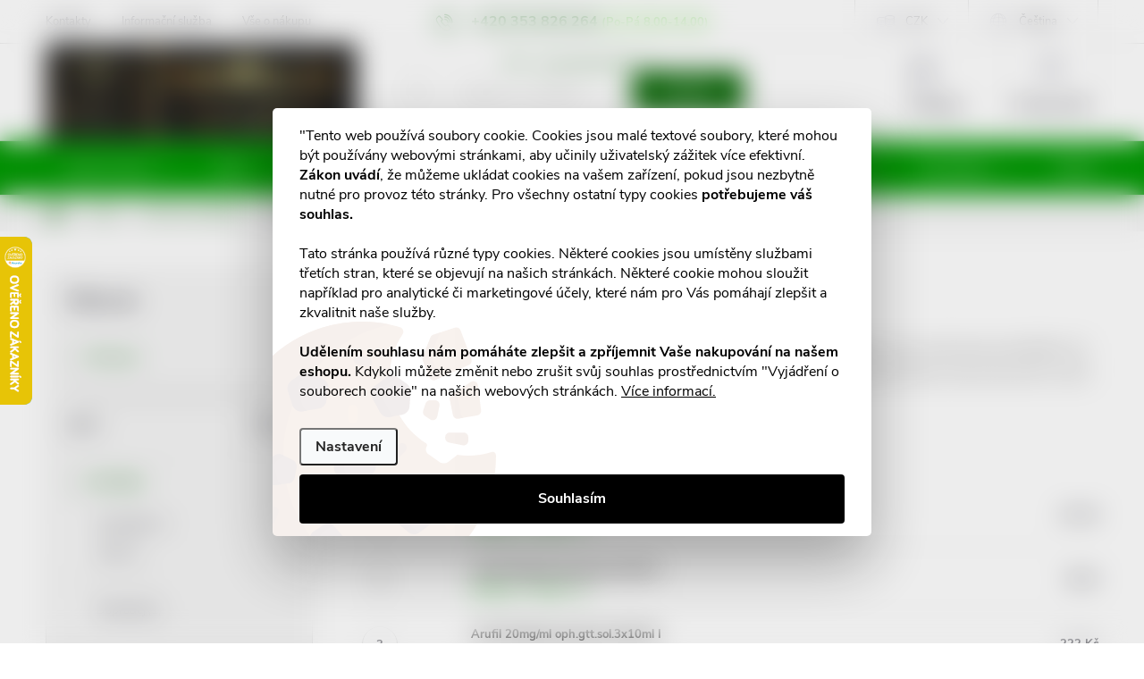

--- FILE ---
content_type: text/html; charset=utf-8
request_url: https://www.nonrx.cz/alergicke-slzeni-oci/
body_size: 49397
content:
<!doctype html><html lang="cs" dir="ltr" class="header-background-dark external-fonts-loaded"><head><meta charset="utf-8" /><meta name="viewport" content="width=device-width,initial-scale=1" /><title>Alergické slzení očí | nonRx.cz online lékárna</title><link rel="preconnect" href="https://cdn.myshoptet.com" /><link rel="dns-prefetch" href="https://cdn.myshoptet.com" /><link rel="preload" href="https://cdn.myshoptet.com/prj/dist/master/cms/libs/jquery/jquery-1.11.3.min.js" as="script" /><link href="https://cdn.myshoptet.com/prj/dist/master/cms/templates/frontend_templates/shared/css/font-face/source-sans-3.css" rel="stylesheet"><link href="https://cdn.myshoptet.com/prj/dist/master/cms/templates/frontend_templates/shared/css/font-face/exo-2.css" rel="stylesheet"><script>
dataLayer = [];
dataLayer.push({'shoptet' : {
    "pageId": 4260,
    "pageType": "category",
    "currency": "CZK",
    "currencyInfo": {
        "decimalSeparator": ",",
        "exchangeRate": 1,
        "priceDecimalPlaces": 2,
        "symbol": "K\u010d",
        "symbolLeft": 0,
        "thousandSeparator": " "
    },
    "language": "cs",
    "projectId": 540638,
    "category": {
        "guid": "24f44405-bd14-11ed-9510-b8ca3a6063f8",
        "path": "Voln\u011b prodejn\u00e9 l\u00e9ky | L\u00c9KY NA ALERGII | Alergick\u00e9 slzen\u00ed o\u010d\u00ed",
        "parentCategoryGuid": "d1282db8-b4b8-11ed-8585-ecf4bbd5fcf2"
    },
    "cartInfo": {
        "id": null,
        "freeShipping": false,
        "freeShippingFrom": 3000,
        "leftToFreeGift": {
            "formattedPrice": "1 K\u010d",
            "priceLeft": 1
        },
        "freeGift": false,
        "leftToFreeShipping": {
            "priceLeft": 3000,
            "dependOnRegion": 0,
            "formattedPrice": "3 000 K\u010d"
        },
        "discountCoupon": [],
        "getNoBillingShippingPrice": {
            "withoutVat": 0,
            "vat": 0,
            "withVat": 0
        },
        "cartItems": [],
        "taxMode": "ORDINARY"
    },
    "cart": [],
    "customer": {
        "priceRatio": 1,
        "priceListId": 1,
        "groupId": null,
        "registered": false,
        "mainAccount": false
    }
}});
dataLayer.push({'cookie_consent' : {
    "marketing": "denied",
    "analytics": "denied"
}});
document.addEventListener('DOMContentLoaded', function() {
    shoptet.consent.onAccept(function(agreements) {
        if (agreements.length == 0) {
            return;
        }
        dataLayer.push({
            'cookie_consent' : {
                'marketing' : (agreements.includes(shoptet.config.cookiesConsentOptPersonalisation)
                    ? 'granted' : 'denied'),
                'analytics': (agreements.includes(shoptet.config.cookiesConsentOptAnalytics)
                    ? 'granted' : 'denied')
            },
            'event': 'cookie_consent'
        });
    });
});
</script>
<meta property="og:type" content="website"><meta property="og:site_name" content="nonrx.cz"><meta property="og:url" content="https://www.nonrx.cz/alergicke-slzeni-oci/"><meta property="og:title" content="Alergické slzení očí | nonRx.cz online lékárna"><meta name="author" content="nonRx.cz"><meta name="web_author" content="Shoptet.cz"><meta name="dcterms.rightsHolder" content="www.nonrx.cz"><meta name="robots" content="index,follow"><meta property="og:image" content="https://www.nonrx.cz/user/categories/orig/3672947.jpeg"><meta property="og:description" content="Alergické slzení očí je alergická reakce na pyl, plísně, zvířecí chlupy a další alergeny, která způsobuje podráždění očí. "><meta name="description" content="Alergické slzení očí je alergická reakce na pyl, plísně, zvířecí chlupy a další alergeny, která způsobuje podráždění očí. "><style>:root {--color-primary: #036400;--color-primary-h: 118;--color-primary-s: 100%;--color-primary-l: 20%;--color-primary-hover: #003532;--color-primary-hover-h: 177;--color-primary-hover-s: 100%;--color-primary-hover-l: 10%;--color-secondary: #32cb00;--color-secondary-h: 105;--color-secondary-s: 100%;--color-secondary-l: 40%;--color-secondary-hover: #009901;--color-secondary-hover-h: 120;--color-secondary-hover-s: 100%;--color-secondary-hover-l: 30%;--color-tertiary: #ffc807;--color-tertiary-h: 47;--color-tertiary-s: 100%;--color-tertiary-l: 51%;--color-tertiary-hover: #ffbb00;--color-tertiary-hover-h: 44;--color-tertiary-hover-s: 100%;--color-tertiary-hover-l: 50%;--color-header-background: #fe996b;--template-font: "Source Sans 3";--template-headings-font: "Exo 2";--header-background-url: none;--cookies-notice-background: #F8FAFB;--cookies-notice-color: #252525;--cookies-notice-button-hover: #27263f;--cookies-notice-link-hover: #3b3a5f;--templates-update-management-preview-mode-content: "Náhled aktualizací šablony je aktivní pro váš prohlížeč."}</style>
    <script>var shoptet = shoptet || {};</script>
    <script src="https://cdn.myshoptet.com/prj/dist/master/shop/dist/main-3g-header.js.05f199e7fd2450312de2.js"></script>
<!-- User include --><!-- service 776(417) html code header -->
<link type="text/css" rel="stylesheet" media="all"  href="https://cdn.myshoptet.com/usr/paxio.myshoptet.com/user/documents/blank/style.css?v1602546"/>
<link href="https://cdn.myshoptet.com/prj/dist/master/shop/dist/font-shoptet-11.css.62c94c7785ff2cea73b2.css" rel="stylesheet">
<link href="https://cdn.myshoptet.com/usr/paxio.myshoptet.com/user/documents/blank/ikony.css?v9" rel="stylesheet">
<link type="text/css" rel="stylesheet" media="screen"  href="https://cdn.myshoptet.com/usr/paxio.myshoptet.com/user/documents/blank/preklady.css?v27" />
<link rel="stylesheet" href="https://cdn.myshoptet.com/usr/paxio.myshoptet.com/user/documents/blank/Slider/slick.css" />
<link rel="stylesheet" href="https://cdn.myshoptet.com/usr/paxio.myshoptet.com/user/documents/blank/Slider/slick-theme.css?v4" />
<link rel="stylesheet" href="https://cdn.myshoptet.com/usr/paxio.myshoptet.com/user/documents/blank/Slider/slick-classic.css?v3" />

<!-- api 473(125) html code header -->

                <style>
                    #order-billing-methods .radio-wrapper[data-guid="4e42e73d-c428-11ed-9510-b8ca3a6063f8"]:not(.cgapplepay), #order-billing-methods .radio-wrapper[data-guid="4e53ac89-c428-11ed-9510-b8ca3a6063f8"]:not(.cggooglepay) {
                        display: none;
                    }
                </style>
                <script type="text/javascript">
                    document.addEventListener('DOMContentLoaded', function() {
                        if (getShoptetDataLayer('pageType') === 'billingAndShipping') {
                            
                try {
                    if (window.ApplePaySession && window.ApplePaySession.canMakePayments()) {
                        document.querySelector('#order-billing-methods .radio-wrapper[data-guid="4e42e73d-c428-11ed-9510-b8ca3a6063f8"]').classList.add('cgapplepay');
                    }
                } catch (err) {} 
            
                            
                const cgBaseCardPaymentMethod = {
                        type: 'CARD',
                        parameters: {
                            allowedAuthMethods: ["PAN_ONLY", "CRYPTOGRAM_3DS"],
                            allowedCardNetworks: [/*"AMEX", "DISCOVER", "INTERAC", "JCB",*/ "MASTERCARD", "VISA"]
                        }
                };
                
                function cgLoadScript(src, callback)
                {
                    var s,
                        r,
                        t;
                    r = false;
                    s = document.createElement('script');
                    s.type = 'text/javascript';
                    s.src = src;
                    s.onload = s.onreadystatechange = function() {
                        if ( !r && (!this.readyState || this.readyState == 'complete') )
                        {
                            r = true;
                            callback();
                        }
                    };
                    t = document.getElementsByTagName('script')[0];
                    t.parentNode.insertBefore(s, t);
                } 
                
                function cgGetGoogleIsReadyToPayRequest() {
                    return Object.assign(
                        {},
                        {
                            apiVersion: 2,
                            apiVersionMinor: 0
                        },
                        {
                            allowedPaymentMethods: [cgBaseCardPaymentMethod]
                        }
                    );
                }

                function onCgGooglePayLoaded() {
                    let paymentsClient = new google.payments.api.PaymentsClient({environment: 'PRODUCTION'});
                    paymentsClient.isReadyToPay(cgGetGoogleIsReadyToPayRequest()).then(function(response) {
                        if (response.result) {
                            document.querySelector('#order-billing-methods .radio-wrapper[data-guid="4e53ac89-c428-11ed-9510-b8ca3a6063f8"]').classList.add('cggooglepay');	 	 	 	 	 
                        }
                    })
                    .catch(function(err) {});
                }
                
                cgLoadScript('https://pay.google.com/gp/p/js/pay.js', onCgGooglePayLoaded);
            
                        }
                    });
                </script> 
                
<!-- api 498(150) html code header -->
<script async src="https://scripts.luigisbox.tech/LBX-543458.js"></script><script type="text/javascript">const isPlpEnabled = sessionStorage.getItem('lbPlpEnabled') === 'true';if (isPlpEnabled) {const style = document.createElement("style");style.type = "text/css";style.id = "lb-plp-style";style.textContent = `body.type-category #content-wrapper,body.type-search #content-wrapper,body.type-category #content,body.type-search #content,body.type-category #content-in,body.type-search #content-in,body.type-category #main-in,body.type-search #main-in {min-height: 100vh;}body.type-category #content-wrapper > *,body.type-search #content-wrapper > *,body.type-category #content > *,body.type-search #content > *,body.type-category #content-in > *,body.type-search #content-in > *,body.type-category #main-in > *,body.type-search #main-in > * {display: none;}`;document.head.appendChild(style);}</script>
<!-- api 959(595) html code header -->

<script src="https://a.navidator.io/config.js?s=4348c6628887"></script>
<script src="https://cdn.navidator.io/dist/min.latest.js"></script>
<script src="https://cdn.navidator.io/vendor/flickity.pkgd.min.2.3.0.js"></script>
<link rel="stylesheet" href="https://cdn.navidator.io/vendor/flickity.min.2.3.0.css">

<!-- api 1884(1449) html code header -->
<style>.style-1, .style-2, .style-3 {  --shk-promo-status-active-bg: #04b40b;--shk-promo-status-active-c: #ffffff;--shk-promo-status-error-bg: #b90b0b;--shk-promo-status-error-c: #ffffff;--shk-promo-status-preactive-bg: #e39301;--shk-promo-status-preactive-c: #ffffff;--shk-promo-border-r: 5px;}.style-1 {  --shk-promo-g-border-c:#b7d6e2;--shk-promo-g-bg:#ebf5f9;--shk-promo-g-c:#000000;--shk-promo-g-head-c:#044b67;--shk-promo-g-head-bg:#b7d6e2;--shk-promo-g-price-c:#e92424;--shk-promo-g-normal-price-c:#000000;--shk-promo-g-discount-bg:#ffe0e0;--shk-promo-g-discount-c:#e92424;--shk-promo-g-countdown-c:#000000;--shk-promo-g-countdown-bg:#ffffff;--shk-promo-g-countdown-num-c:#e92424;--shk-promo-g-free-shipping-c:#008605;--shk-promo-g-code-bg:#ffffff;--shk-promo-g-code-bg-hover:#ffffff;--shk-promo-g-code-c:#000000;--shk-promo-g-code-c-hover:#2e7e9e;--shk-promo-g-code-border-c:#b7d6e2;--shk-promo-g-code-border-c-hover:#b7d6e2;--shk-promo-g-code-used-opacity:0.8;--shk-promo-g-button-add-bg:#008c06;--shk-promo-g-button-add-bg-hover:#007006;--shk-promo-g-button-add-c:#ffffff;--shk-promo-g-button-add-c-hover:#ffffff;--shk-promo-g-button-change-bg:#008c06;--shk-promo-g-button-change-bg-hover:#007006;--shk-promo-g-button-change-c:#ffffff;--shk-promo-g-button-change-c-hover:#ffffff;--shk-promo-g-button-remove-bg:#8c1700;--shk-promo-g-button-remove-bg-hover:#641100;--shk-promo-g-button-remove-c:#ffffff;--shk-promo-g-button-remove-c-hover:#ffffff;--shk-promo-d-border-c:#e3d4a6;--shk-promo-d-bg:#f9f1d7;--shk-promo-d-c:#000000;--shk-promo-d-head-c:#6f5402;--shk-promo-d-head-bg:#e3d4a6;--shk-promo-d-price-c:#e92424;--shk-promo-d-normal-price-c:#000000;--shk-promo-d-discount-bg:#ffe0e0;--shk-promo-d-discount-c:#e92424;--shk-promo-d-countdown-c:#000000;--shk-promo-d-countdown-bg:#ffffff;--shk-promo-d-countdown-num-c:#e92424;--shk-promo-d-free-shipping-c:#008605;--shk-promo-d-code-bg:#ffffff;--shk-promo-d-code-bg-hover:#ffffff;--shk-promo-d-code-c:#000000;--shk-promo-d-code-c-hover:#a2852d;--shk-promo-d-code-border-c:#e3d4a6;--shk-promo-d-code-border-c-hover:#e3d4a6;--shk-promo-d-code-used-opacity:0.8;--shk-promo-d-button-add-bg:#008c06;--shk-promo-d-button-add-bg-hover:#007006;--shk-promo-d-button-add-c:#ffffff;--shk-promo-d-button-add-c-hover:#ffffff;--shk-promo-d-button-change-bg:#008c06;--shk-promo-d-button-change-bg-hover:#007006;--shk-promo-d-button-change-c:#ffffff;--shk-promo-d-button-change-c-hover:#ffffff;--shk-promo-d-button-remove-bg:#8c1700;--shk-promo-d-button-remove-bg-hover:#641100;--shk-promo-d-button-remove-c:#ffffff;--shk-promo-d-button-remove-c-hover:#ffffff;}.style-2 {  --shk9-g-2-border-c:#ffd538;--shk9-g-2-bg:#fff9d7;--shk9-g-2-c:#000000;--shk9-g-2-head-c:#000000;--shk9-g-2-head-bg:#ffd538;--shk9-g-2-box-c:#000000;--shk9-g-2-box-bg:#ffd538;--shk9-g-2-price-c:#bc0000;--shk9-g-2-normal-price-c:#A4A4A4;--shk9-g-2-discount-bg:#ffd538;--shk9-g-2-discount-c:#bc0000;--shk9-g-2-discount-c-2:#bc0000;--shk9-g-2-countdown-c:#000000;--shk9-g-2-countdown-bg:#ffffff;--shk9-g-2-countdown-border-c:#ffd538;--shk9-g-2-countdown-num-c:#000000;--shk9-g-2-free-shipping-c:#6d8205;--shk9-g-2-free-shipping-c-2:#6d8205;--shk9-g-2-code-bg:#ffffff;--shk9-g-2-code-bg-hover:#ffffff;--shk9-g-2-code-c:#000000;--shk9-g-2-code-c-hover:#000000;--shk9-g-2-code-border-c:#000000;--shk9-g-2-code-border-c-hover:#000000;--shk9-g-2-code-used-opacity:0.8;--shk9-g-2-button-add-c:#000000;--shk9-g-2-button-add-c-hover:#000000;--shk9-g-2-button-change-c:#000000;--shk9-g-2-button-change-c-hover:#000000;--shk9-g-2-button-remove-c:#000000;--shk9-g-2-button-remove-c-hover:#000000;--shk9-d-2-border-c:#00275b;--shk9-d-2-bg:#ecf5fe;--shk9-d-2-c:#00275b;--shk9-d-2-head-c:#ffffff;--shk9-d-2-head-bg:#00275b;--shk9-d-2-box-c:#ffffff;--shk9-d-2-box-bg:#00275B;--shk9-d-2-price-c:#00275b;--shk9-d-2-normal-price-c:#A4A4A4;--shk9-d-2-discount-bg:#00275b;--shk9-d-2-discount-c:#ffffff;--shk9-d-2-discount-c-2:#ffffff;--shk9-d-2-countdown-c:#00275b;--shk9-d-2-countdown-bg:#ffffff;--shk9-d-2-countdown-border-c:#00275b;--shk9-d-2-countdown-num-c:#00275b;--shk9-d-2-free-shipping-c:#00275b;--shk9-d-2-free-shipping-c-2:#00275b;--shk9-d-2-code-bg:#ffffff;--shk9-d-2-code-bg-hover:#ffffff;--shk9-d-2-code-c:#000000;--shk9-d-2-code-c-hover:#000000;--shk9-d-2-code-border-c:#00275B;--shk9-d-2-code-border-c-hover:#00275B;--shk9-d-2-code-used-opacity:0.8;--shk9-d-2-button-add-c:#00275b;--shk9-d-2-button-add-c-hover:#00275b;--shk9-d-2-button-change-c:#00275b;--shk9-d-2-button-change-c-hover:#00275b;--shk9-d-2-button-remove-c:#00275b;--shk9-d-2-button-remove-c-hover:#00275b;}.style-3 {  --shk9-g-3-box-bg:#f1f1f1;--shk9-g-3-box-bc:#f1f1f1;--shk9-g-3-mt-c:#666666;--shk9-g-3-header-bg:#e0e0e0;--shk9-g-3-header-bc:#f1f1f1;--shk9-g-3-header-c:#414141;--shk9-g-3-discount-c:#bf1515;--shk9-g-3-discount-c-2:#bf1515;--shk9-g-3-discount-bg:#f1f1f1;--shk9-g-3-old-price-c:#666666;--shk9-g-3-promo-price-c:#333333;--shk9-g-3-pi-bc:#000000;--shk9-g-3-pi-bg:#ffffff;--shk9-g-3-pi-label-c:#000000;--shk9-g-3-pc-bg:#ffdf4f;--shk9-g-3-pc-c:#000000;--shk9-g-3-pc-bg-h:#ffdf4f;--shk9-g-3-pc-c-h:#000000;--shk9-g-3-fs-c:#0a7c07;--shk9-g-3-b-add-c:#000000;--shk9-g-3-b-add-c-h:#000000;--shk9-g-3-b-change-c:#000000;--shk9-g-3-b-change-c-h:#000000;--shk9-g-3-b-remove-c:#000000;--shk9-g-3-b-remove-c-h:#000000;--shk9-g-3-cd-bg:#ffdf4f;--shk9-g-3-cd-c:#1c1c1c;--shk9-g-3-cd-num-c:#1c1c1c;--shk9-d-3-box-bg:#f1f1f1;--shk9-d-3-box-bc:#f1f1f1;--shk9-d-3-mt-c:#666666;--shk9-d-3-header-bg:#e0e0e0;--shk9-d-3-header-bc:#f1f1f1;--shk9-d-3-header-c:#414141;--shk9-d-3-discount-c:#bf1515;--shk9-d-3-discount-c-2:#bf1515;--shk9-d-3-discount-bg:#f1f1f1;--shk9-d-3-old-price-c:#666666;--shk9-d-3-promo-price-c:#333333;--shk9-d-3-pi-bc:#000000;--shk9-d-3-pi-bg:#ffffff;--shk9-d-3-pi-label-c:#000000;--shk9-d-3-pc-bg:#ffdf4f;--shk9-d-3-pc-c:#000000;--shk9-d-3-pc-bg-h:#ffdf4f;--shk9-d-3-pc-c-h:#000000;--shk9-d-3-fs-c:#0a7c07;--shk9-d-3-b-add-c:#000000;--shk9-d-3-b-add-c-h:#000000;--shk9-d-3-b-change-c:#000000;--shk9-d-3-b-change-c-h:#000000;--shk9-d-3-b-remove-c:#000000;--shk9-d-3-b-remove-c-h:#000000;--shk9-d-3-cd-bg:#ffdf4f;--shk9-d-3-cd-c:#1c1c1c;--shk9-d-3-cd-num-c:#1c1c1c;} .flag.flag-promo-extra-sleva, .pr-list-flag-promo-extra-sleva, .bool-promo-extra-sleva, .flag.flag-promo-unikatni-sleva, .pr-list-flag-promo-unikatni-sleva, .bool-promo-unikatni-sleva {--shk-promo-flag-extra-bg: #bc0000;--shk-promo-flag-extra-c: #ffffff;--shk-promo-flag-uni-bg: #cc0380;--shk-promo-flag-uni-c: #ffffff;} </style>
<!-- service 619(267) html code header -->
<link href="https://cdn.myshoptet.com/usr/fvstudio.myshoptet.com/user/documents/addons/cartupsell.min.css?24.11.1" rel="stylesheet">
<!-- service 704(350) html code header -->
<link rel="stylesheet" href="https://cdn.myshoptet.com/usr/shoptet.tomashlad.eu/user/documents/extras/quick-view/screen.css?v=20200836"/>
<!-- service 731(376) html code header -->
<link rel="preconnect" href="https://image.pobo.cz/" crossorigin>
<link rel="stylesheet" href="https://image.pobo.cz/assets/fix-header.css?v=10" media="print" onload="this.media='all'">
<script src="https://image.pobo.cz/assets/fix-header.js"></script>


<!-- service 1228(847) html code header -->
<link 
rel="stylesheet" 
href="https://cdn.myshoptet.com/usr/dmartini.myshoptet.com/user/documents/upload/dmartini/shop_rating/shop_rating.min.css?140"
data-author="Dominik Martini" 
data-author-web="dmartini.cz">
<!-- service 1359(974) html code header -->
<link href="https://cdn.myshoptet.com/usr/sazimecesko.myshoptet.com/user/documents/planetwe/common.min.css?v=1.20" rel="stylesheet" />
<link href="https://cdn.myshoptet.com/usr/sazimecesko.myshoptet.com/user/documents/planetwe/Classic.min.css" rel="stylesheet" />

<!--
<link href="https://sazimecesko.myshoptet.com/user/documents/planetwe/common.css?v=1.24" rel="stylesheet" />
<link href="https://sazimecesko.myshoptet.com/user/documents/planetwe/Classic.css" rel="stylesheet" />
-->
<!-- service 1655(1240) html code header -->
<link rel="stylesheet" href="https://cdn.myshoptet.com/usr/galacticheadquarters.myshoptet.com/user/documents/warnings/shop.css?v=16" />
<!-- service 1673(1258) html code header -->
<link 
rel="stylesheet" 
href="https://cdn.myshoptet.com/usr/dmartini.myshoptet.com/user/documents/upload/dmartini/product_rating/product_rating.min.css?90"
data-author="Dominik Martini" 
data-author-web="dmartini.cz">
<!-- service 1693(1277) html code header -->
<link rel="stylesheet" href="https://cdn.myshoptet.com/usr/apollo.jakubtursky.sk/user/documents/assets/banner-klik/main.css?v=13">
<!-- service 1710(1294) html code header -->
<link 
rel="stylesheet" 
href="https://cdn.myshoptet.com/usr/dmartini.myshoptet.com/user/documents/upload/dmartini/note_plus/note_plus.min.css?10"
data-author="Dominik Martini" 
data-author-web="dmartini.cz">

<!-- service 1884(1449) html code header -->
<link rel="stylesheet" href="https://cdn.myshoptet.com/addons/shop-factory-doplnky-FE/dynamicke-akce-a-slevy/styles.header.min.css?b13ae9629b3d95c3a77a961f006a4683fecadb46">
<!-- service 708(354) html code header -->
<link href="https://cdn.myshoptet.com/usr/302565.myshoptet.com/user/documents/assets/gifts/fv-studio-app-gifts.css?25.4.29" rel="stylesheet">
<link href="https://cdn.myshoptet.com/usr/302565.myshoptet.com/user/documents/assets/gifts/fv-studio-app-gifts.Classic.css?25.4.29" rel="stylesheet">

<style>
.ordering-process.id--9 [id~=free-gift-wrapper] ul li:hover,
.ordering-process.id--9 [class~=free-gifts-wrapper] ul li:hover,
.content-window.cart-window [class~=free-gifts-wrapper] ul li:hover {
    border-color: #036400;
}

.ordering-process.id--9 [id~=free-gift-wrapper] ul li:not(.hidden-colorbox-visible),
.ordering-process.id--9 [class~=free-gifts-wrapper] ul li.active,
.content-window.cart-window [class~=free-gifts-wrapper] ul li.active {
    border-color: #036400;
    border-width: 2px;
}

.fvstudio-delivery-info-single-gift {
border-color: #036400;
}

</style>
<!-- service 417(71) html code header -->
<style>
@media screen and (max-width: 767px) {
body.sticky-mobile:not(.paxio-merkur):not(.venus) .dropdown {display: none !important;}
body.sticky-mobile:not(.paxio-merkur):not(.venus) .languagesMenu{right: 98px; position: absolute;}
body.sticky-mobile:not(.paxio-merkur):not(.venus) .languagesMenu .caret{display: none !important;}
body.sticky-mobile:not(.paxio-merkur):not(.venus) .languagesMenu.open .languagesMenu__content {display: block;right: 0;left: auto;}
.template-12 #header .site-name {max-width: 40% !important;}
}
@media screen and (-ms-high-contrast: active), (-ms-high-contrast: none) {
.template-12 #header {position: fixed; width: 100%;}
.template-12 #content-wrapper.content-wrapper{padding-top: 80px;}
}
.sticky-mobile #header-image{display: none;}
@media screen and (max-width: 640px) {
.template-04.sticky-mobile #header-cart{position: fixed;top: 3px;right: 92px;}
.template-04.sticky-mobile #header-cart::before {font-size: 32px;}
.template-04.sticky-mobile #header-cart strong{display: none;}
}
@media screen and (min-width: 641px) {
.dklabGarnet #main-wrapper {overflow: visible !important;}
}
.dklabGarnet.sticky-mobile #logo img {top: 0 !important;}
@media screen and (min-width: 768px){
.top-navigation-bar .site-name {display: none;}
}
/*NOVÁ VERZE MOBILNÍ HLAVIČKY*/
@media screen and (max-width: 767px){
.scrolled-down body:not(.ordering-process):not(.search-window-visible) .top-navigation-bar {transform: none !important;}
.scrolled-down body:not(.ordering-process):not(.search-window-visible) #header .site-name {transform: none !important;}
.scrolled-down body:not(.ordering-process):not(.search-window-visible) #header .cart-count {transform: none !important;}
.scrolled-down #header {transform: none !important;}

body.template-11.mobile-header-version-1:not(.paxio-merkur):not(.venus) .top-navigation-bar .site-name{display: none !important;}
body.template-11.mobile-header-version-1:not(.paxio-merkur):not(.venus) #header .cart-count {top: -39px !important;position: absolute !important;}
.template-11.sticky-mobile.mobile-header-version-1 .responsive-tools > a[data-target="search"] {visibility: visible;}
.template-12.mobile-header-version-1 #header{position: fixed !important;}
.template-09.mobile-header-version-1.sticky-mobile .top-nav .subnav-left {visibility: visible;}
}

/*Disco*/
@media screen and (min-width: 768px){
.template-13:not(.jupiter) #header, .template-14 #header{position: sticky;top: 0;z-index: 8;}
.template-14.search-window-visible #header{z-index: 9999;}
body.navigation-hovered::before {z-index: 7;}
/*
.template-13 .top-navigation-bar{z-index: 10000;}
.template-13 .popup-widget {z-index: 10001;}
*/
.scrolled .template-13 #header, .scrolled .template-14 #header{box-shadow: 0 2px 10px rgba(0,0,0,0.1);}
.search-focused::before{z-index: 8;}
.top-navigation-bar{z-index: 9;position: relative;}
.paxio-merkur.top-navigation-menu-visible #header .search-form .form-control {z-index: 1;}
.paxio-merkur.top-navigation-menu-visible .search-form::before {z-index: 1;}
.scrolled .popup-widget.cart-widget {position: fixed;top: 68px !important;}

/* MERKUR */
.paxio-merkur.sticky-mobile.template-11 #oblibeneBtn{line-height: 70px !important;}
}


/* VENUS */
@media screen and (min-width: 768px){
.venus.sticky-mobile:not(.ordering-process) #header {position: fixed !important;width: 100%;transform: none !important;translate: none !important;box-shadow: 0 2px 10px rgba(0,0,0,0.1);visibility: visible !important;opacity: 1 !important;}
.venus.sticky-mobile:not(.ordering-process) .overall-wrapper{padding-top: 160px;}
.venus.sticky-mobile.type-index:not(.ordering-process) .overall-wrapper{padding-top: 85px;}
.venus.sticky-mobile:not(.ordering-process) #content-wrapper.content-wrapper {padding-top: 0 !important;}
}
@media screen and (max-width: 767px){
.template-14 .top-navigation-bar > .site-name{display: none !important;}
.template-14 #header .header-top .header-top-wrapper .site-name{margin: 0;}
}
/* JUPITER */
@media screen and (max-width: 767px){
.scrolled-down body.jupiter:not(.ordering-process):not(.search-window-visible) #header .site-name {-webkit-transform: translateX(-50%) !important;transform: translateX(-50%) !important;}
}
@media screen and (min-width: 768px){
.jupiter.sticky-header #header::after{display: none;}
.jupiter.sticky-header #header{position: fixed; top: 0; width: 100%;z-index: 99;}
.jupiter.sticky-header.ordering-process #header{position: relative;}
.jupiter.sticky-header .overall-wrapper{padding-top: 182px;}
.jupiter.sticky-header.ordering-process .overall-wrapper{padding-top: 0;}
.jupiter.sticky-header #header .header-top {height: 80px;}
}
</style>
<!-- project html code header -->
<link rel="stylesheet" href="https://cdn.myshoptet.com/usr/540638.myshoptet.com/user/documents/css/phoenix-img-anim.css?v=1.01" />
<link rel="stylesheet" href="https://cdn.myshoptet.com/usr/540638.myshoptet.com/user/documents/css/phoenix-img.css?v=1.0" />
<link rel="stylesheet" href="https://cdn.myshoptet.com/usr/540638.myshoptet.com/user/documents/css/style_dklab.css?v=1.01" />

<script>
let pharmDataDataLayer = {
  "codesRestrict": true, // true - číselné kódy jsou PharmData (ostatní nemají na začátku 3 číslice)
  											 // false - testují se první 3 znaky na shodu s předponami uvedenými v poli codes
  "codes": [], // seznam odlišovacích kódů v případě vypnutí codesRestrict
  "showLongDescription": true,
  "customer": 'nonrx'
}
</script>

<style>
.products-block .image img {width: 100%;aspect-ratio: 4 / 3;object-fit: contain;}

/* ZMĚNA BARVY POZADÍ HLAVNÍHO MENU */
@media screen and (min-width: 768px) {
#header::after{background-color: #009901;} /* BARVA POZADÍ MENU */
.navigation-in {background-color: transparent;}
.navigation-in > ul > li > a, .submenu-arrow::after {color: #fff;} /* BARVA TEXTU V MENU */
.menu-helper::after {color: #fff;} /* BARVA HAMBURGERU */
}

/* ÚPRAVA VELIKOSTI LOGA V HLAVIČCE - ČÍSLICE 60 UDÁVÁ VÝŠKU LOGA V PIXELECH*/
#header .site-name a img {max-height:160px;}

/* ODSTRANĚNÍ ZNAMÉNKA PLUS V MODRÉM KOLEČKU U DOPLŇKU K NÁZVU PRODUKTU */
.category-appendix::before, .product-appendix::before {display: none;}

/* PŘIDÁNÍ E-MAILOVÉ ADRESY DO HLAVIČKY WEBU */
@media screen and (min-width: 1200px){
.top-navigation-bar .project-email {display: inline-block;font-size: 16px;font-weight: bold;margin-left: 15px;color: var(--color-primary);}
a.project-email::before {content: '\e910';font-size: 16px;}
}
@media screen and (min-width: 360px) and (max-width: 767px){
.top-navigation-contacts{display: block !important;}
.top-navigation-contacts .project-phone{display: none !important;}
.top-navigation-contacts .project-email{display: block !important;position: absolute;right: 164px;top: 15px;color: #A3A3AF;}
a.project-email::before {content: '\e910';}
.top-navigation-contacts .project-email span{display: none;}
}

/* Telephone contact hours a košík a informační lišta */
@media screen and (min-width: 992px) {
	.project-phone[data-testid="contactboxPhone"]:after {content: " (Po-Pá 8.00-14.00)";font-size: 13px;font-weight: bold;color: #32cb00;}
}

/* Úprava zobrazení doplňkových produktů v košíku */
.fvDoplnek-upsell {display: flex;flex-wrap: wrap;column-gap: 10px;}
.fvDoplnek-upsell h4 {width: 100%;}
.fvDoplnek-upsell .fvDoplnek-produkt {width: calc(50% - 5px);}
@media (max-width: 767px) {
  .fvDoplnek-upsell .fvDoplnek-produkt {width: 100%;}
}

/* TRVALÉ ZOBRAZENÍ POLE PRO SLEVOVÝ KUPON */
.discount-coupon:not(.uplatneno) form {display: block;margin-top: 0;}
.kupon-odkaz{display: none;}
</style>

<meta name="seobility" content="5ac654e87b2eafb1f9de4e4554b2ffa4">

<!-- CSS úpravy - vygenerováno z portálu https://www.shop-factory.cz -->
<link rel="stylesheet" href="/user/documents/upload/code/shk_1684261387_style.css" >

<meta name="google-site-verification" content="Ry6QO3yN10_54FNOVZkdemgCgZxuSZ63I5bMdSeip6o" />
<meta name="msvalidate.01" content="48E8CF557F4C72FCACDB7279584F9DC3" />


<!-- Hodnocení obchodu -->

<style data-addon="Hodnocení obchodu+" data-author="Dominik Martini">
#hodnoceniobchodu  .vote-wrap:not(.admin-response .vote-wrap),
.id--51 #content .vote-wrap:not(.admin-response .vote-wrap),
.template-14.id--51 .rate-wrapper:not(.admin-response .vote-wrap) {
background-color: #dadada !important;
border-color: #dadada !important;
border-width: 0px !important;
border-style: solid;
border-radius: 8px !important;
}

#hodnoceniobchodu .shop-stat-all a {
background-color: #32cb00 !important;
color: #ffffff !important;
border-color: #32cb00 !important;
border-radius: 8px !important;
}

#hodnoceniobchodu .shop-stat-all a:hover {
background-color: #009901 !important;
color: #ffffff !important;
border-color: #009901 !important;
}
</style>

<style>
:root {
/* Nastavenie štýlov, farieb*/
--banner-klik-border-radius: 10px;
--banner-klik-BG: #f6f6f6;
--banner-klik-BG-hover: #e7e7e7;
--banner-klik-title-color: #c10d43;
--banner-klik-text-color: #363636;
--banner-klik-icon-color: var(--color-secondary);
--banner-klik-border-color: var(--color-secondary);
}
</style>


<style data-addon="Hodnocení produktů+" data-author="Dominik Martini">
.type-detail #content #ratingWrapper+.votes-wrap .vote-wrap:not(.admin-response .vote-wrap) {
background-color: #f1f1f1 !important;
border-color: #f1f1f1 !important;
border-width: 0px !important;
border-style: solid;
border-radius: 8px !important;
}

#ratingWrapper+div a.load_more_rewiews {
background-color: #cb2d3e !important;
color: #ffffff !important;
border-color: #cb2d3e !important;
border-radius: 8px !important;
}

#ratingWrapper+div a.load_more_rewiews:hover {
background-color: #666666 !important;
color: #ffffff !important;
border-color: #666666 !important;
}
</style>



<style>:root {
/* Nastavenie štýlov, farieb*/

--header-info-bar-BG: #ff0000;


--header-info-bar-BG-hover: #912235;


--header-info-bar-text-color: #ffffff;


--header-info-bar-icon-color: var(--header-info-bar-text-color);


--header-info-bar-btn-BG: #07ba26;


--header-info-bar-btn-BG-hover: #07ba26;


--header-info-bar-btn-text-color: #000000;


--header-info-bar-btn-text-color-hover: #000000;
}</style>
<!-- /User include --><link rel="shortcut icon" href="/favicon.ico" type="image/x-icon" /><link rel="canonical" href="https://www.nonrx.cz/alergicke-slzeni-oci/" /><link rel="alternate" hreflang="cs" href="https://www.nonrx.cz/alergicke-slzeni-oci/" /><link rel="alternate" hreflang="en" href="https://www.nonrx.cz/en/slzeni-oci/" /><link rel="alternate" hreflang="x-default" href="https://www.nonrx.cz/alergicke-slzeni-oci/" />    <script>
        var _hwq = _hwq || [];
        _hwq.push(['setKey', '17EABE4F58528E4899BD3FA9F1E28004']);
        _hwq.push(['setTopPos', '200']);
        _hwq.push(['showWidget', '21']);
        (function() {
            var ho = document.createElement('script');
            ho.src = 'https://cz.im9.cz/direct/i/gjs.php?n=wdgt&sak=17EABE4F58528E4899BD3FA9F1E28004';
            var s = document.getElementsByTagName('script')[0]; s.parentNode.insertBefore(ho, s);
        })();
    </script>
<style>/* custom background */@media (min-width: 992px) {body {background-position: left top;background-repeat: repeat !important;background-attachment: scroll;}}</style>    <!-- Global site tag (gtag.js) - Google Analytics -->
    <script async src="https://www.googletagmanager.com/gtag/js?id=G-XHGC3VWE60"></script>
    <script>
        
        window.dataLayer = window.dataLayer || [];
        function gtag(){dataLayer.push(arguments);}
        

                    console.debug('default consent data');

            gtag('consent', 'default', {"ad_storage":"denied","analytics_storage":"denied","ad_user_data":"denied","ad_personalization":"denied","wait_for_update":500});
            dataLayer.push({
                'event': 'default_consent'
            });
        
        gtag('js', new Date());

                gtag('config', 'UA-4581556-3', { 'groups': "UA" });
        
                gtag('config', 'G-XHGC3VWE60', {"groups":"GA4","send_page_view":false,"content_group":"category","currency":"CZK","page_language":"cs"});
        
        
        
        
        
        
                    gtag('event', 'page_view', {"send_to":"GA4","page_language":"cs","content_group":"category","currency":"CZK"});
        
        
        
        
        
        
        
        
        
        
        
        
        
        document.addEventListener('DOMContentLoaded', function() {
            if (typeof shoptet.tracking !== 'undefined') {
                for (var id in shoptet.tracking.bannersList) {
                    gtag('event', 'view_promotion', {
                        "send_to": "UA",
                        "promotions": [
                            {
                                "id": shoptet.tracking.bannersList[id].id,
                                "name": shoptet.tracking.bannersList[id].name,
                                "position": shoptet.tracking.bannersList[id].position
                            }
                        ]
                    });
                }
            }

            shoptet.consent.onAccept(function(agreements) {
                if (agreements.length !== 0) {
                    console.debug('gtag consent accept');
                    var gtagConsentPayload =  {
                        'ad_storage': agreements.includes(shoptet.config.cookiesConsentOptPersonalisation)
                            ? 'granted' : 'denied',
                        'analytics_storage': agreements.includes(shoptet.config.cookiesConsentOptAnalytics)
                            ? 'granted' : 'denied',
                                                                                                'ad_user_data': agreements.includes(shoptet.config.cookiesConsentOptPersonalisation)
                            ? 'granted' : 'denied',
                        'ad_personalization': agreements.includes(shoptet.config.cookiesConsentOptPersonalisation)
                            ? 'granted' : 'denied',
                        };
                    console.debug('update consent data', gtagConsentPayload);
                    gtag('consent', 'update', gtagConsentPayload);
                    dataLayer.push(
                        { 'event': 'update_consent' }
                    );
                }
            });
        });
    </script>
</head><body class="desktop id-4260 in-alergicke-slzeni-oci template-11 type-category multiple-columns-body columns-mobile-2 columns-3 blank-mode blank-mode-css ums_forms_redesign--off ums_a11y_category_page--on ums_discussion_rating_forms--off ums_flags_display_unification--on ums_a11y_login--on mobile-header-version-1">
        <div id="fb-root"></div>
        <script>
            window.fbAsyncInit = function() {
                FB.init({
                    autoLogAppEvents : true,
                    xfbml            : true,
                    version          : 'v24.0'
                });
            };
        </script>
        <script async defer crossorigin="anonymous" src="https://connect.facebook.net/cs_CZ/sdk.js#xfbml=1&version=v24.0"></script>    <div class="siteCookies siteCookies--bottom siteCookies--light js-siteCookies" role="dialog" data-testid="cookiesPopup" data-nosnippet>
        <div class="siteCookies__form">
            <div class="siteCookies__content">
                <div class="siteCookies__text">
                    "Tento web používá soubory cookie. Cookies jsou malé textové soubory, které mohou být používány webovými stránkami, aby učinily uživatelský zážitek více efektivní. <strong>Zákon uvádí</strong>, že můžeme ukládat cookies na vašem zařízení, pokud jsou nezbytně nutné pro provoz této stránky. Pro všechny ostatní typy cookies <strong>potřebujeme váš souhlas.</strong><br /><br />Tato stránka používá různé typy cookies. Některé cookies jsou umístěny službami třetích stran, které se objevují na našich stránkách. Některé cookie mohou sloužit například pro analytické či marketingové účely, které nám pro Vás pomáhají zlepšit a zkvalitnit naše služby.<br /><br /><strong>Udělením souhlasu nám pomáháte zlepšit a zpříjemnit Vaše nakupování na našem eshopu.</strong> Kdykoli můžete změnit nebo zrušit svůj souhlas prostřednictvím "Vyjádření o souborech cookie" na našich webových stránkách. <a href="/podminky-ochrany-osobnich-udaju/" target="_blank" rel="noopener noreferrer">Více informací.</a>
                </div>
                <p class="siteCookies__links">
                    <button class="siteCookies__link js-cookies-settings" aria-label="Nastavení cookies" data-testid="cookiesSettings">Nastavení</button>
                </p>
            </div>
            <div class="siteCookies__buttonWrap">
                                <button class="siteCookies__button js-cookiesConsentSubmit" value="all" aria-label="Přijmout cookies" data-testid="buttonCookiesAccept">Souhlasím</button>
            </div>
        </div>
        <script>
            document.addEventListener("DOMContentLoaded", () => {
                const siteCookies = document.querySelector('.js-siteCookies');
                document.addEventListener("scroll", shoptet.common.throttle(() => {
                    const st = document.documentElement.scrollTop;
                    if (st > 1) {
                        siteCookies.classList.add('siteCookies--scrolled');
                    } else {
                        siteCookies.classList.remove('siteCookies--scrolled');
                    }
                }, 100));
            });
        </script>
    </div>
<a href="#content" class="skip-link sr-only">Přejít na obsah</a><div class="overall-wrapper"><div class="user-action"><div class="container">
    <div class="user-action-in">
                    <div id="login" class="user-action-login popup-widget login-widget" role="dialog" aria-labelledby="loginHeading">
        <div class="popup-widget-inner">
                            <h2 id="loginHeading">Přihlášení k vašemu účtu</h2><div id="customerLogin"><form action="/action/Customer/Login/" method="post" id="formLoginIncluded" class="csrf-enabled formLogin" data-testid="formLogin"><input type="hidden" name="referer" value="" /><div class="form-group"><div class="input-wrapper email js-validated-element-wrapper no-label"><input type="email" name="email" class="form-control" autofocus placeholder="E-mailová adresa (např. jan@novak.cz)" data-testid="inputEmail" autocomplete="email" required /></div></div><div class="form-group"><div class="input-wrapper password js-validated-element-wrapper no-label"><input type="password" name="password" class="form-control" placeholder="Heslo" data-testid="inputPassword" autocomplete="current-password" required /><span class="no-display">Nemůžete vyplnit toto pole</span><input type="text" name="surname" value="" class="no-display" /></div></div><div class="form-group"><div class="login-wrapper"><button type="submit" class="btn btn-secondary btn-text btn-login" data-testid="buttonSubmit">Přihlásit se</button><div class="password-helper"><a href="/registrace/" data-testid="signup" rel="nofollow">Nová registrace</a><a href="/klient/zapomenute-heslo/" rel="nofollow">Zapomenuté heslo</a></div></div></div></form>
</div>                    </div>
    </div>

                            <div id="cart-widget" class="user-action-cart popup-widget cart-widget loader-wrapper" data-testid="popupCartWidget" role="dialog" aria-hidden="true">
    <div class="popup-widget-inner cart-widget-inner place-cart-here">
        <div class="loader-overlay">
            <div class="loader"></div>
        </div>
    </div>

    <div class="cart-widget-button">
        <a href="/kosik/" class="btn btn-conversion" id="continue-order-button" rel="nofollow" data-testid="buttonNextStep">Pokračovat do košíku</a>
    </div>
</div>
            </div>
</div>
</div><div class="top-navigation-bar" data-testid="topNavigationBar">

    <div class="container">

        <div class="top-navigation-contacts">
            <strong>Zákaznická podpora:</strong><a href="tel:+420353826264" class="project-phone" aria-label="Zavolat na +420353826264" data-testid="contactboxPhone"><span>+420 353 826 264</span></a><a href="mailto:eshop@nonRx.cz" class="project-email" data-testid="contactboxEmail"><span>eshop@nonRx.cz</span></a>        </div>

                            <div class="top-navigation-menu">
                <div class="top-navigation-menu-trigger"></div>
                <ul class="top-navigation-bar-menu">
                                            <li class="top-navigation-menu-item-29">
                            <a href="/kontakty/">Kontakty</a>
                        </li>
                                            <li class="top-navigation-menu-item-741">
                            <a href="/informacni-sluzba/">Informační služba</a>
                        </li>
                                            <li class="top-navigation-menu-item-744">
                            <a href="/vse-o-nakukpu/">Vše o nákupu</a>
                        </li>
                                    </ul>
                <ul class="top-navigation-bar-menu-helper"></ul>
            </div>
        
        <div class="top-navigation-tools top-navigation-tools--language">
            <div class="responsive-tools">
                <a href="#" class="toggle-window" data-target="search" aria-label="Hledat" data-testid="linkSearchIcon"></a>
                                                            <a href="#" class="toggle-window" data-target="login"></a>
                                                    <a href="#" class="toggle-window" data-target="navigation" aria-label="Menu" data-testid="hamburgerMenu"></a>
            </div>
                <div class="languagesMenu">
        <button id="topNavigationDropdown" class="languagesMenu__flags" type="button" data-toggle="dropdown" aria-haspopup="true" aria-expanded="false">
            <svg aria-hidden="true" style="position: absolute; width: 0; height: 0; overflow: hidden;" version="1.1" xmlns="http://www.w3.org/2000/svg" xmlns:xlink="http://www.w3.org/1999/xlink"><defs><symbol id="shp-flag-CZ" viewBox="0 0 32 32"><title>CZ</title><path fill="#0052b4" style="fill: var(--color20, #0052b4)" d="M0 5.334h32v21.333h-32v-21.333z"></path><path fill="#d80027" style="fill: var(--color19, #d80027)" d="M32 16v10.666h-32l13.449-10.666z"></path><path fill="#f0f0f0" style="fill: var(--color21, #f0f0f0)" d="M32 5.334v10.666h-18.551l-13.449-10.666z"></path></symbol><symbol id="shp-flag-GB" viewBox="0 0 32 32"><title>GB</title><path fill="#f0f0f0" style="fill: var(--color21, #f0f0f0)" d="M0 5.333h32v21.334h-32v-21.334z"></path><path fill="#d80027" style="fill: var(--color19, #d80027)" d="M18 5.333h-4v8.667h-14v4h14v8.667h4v-8.667h14v-4h-14z"></path><path fill="#0052b4" style="fill: var(--color20, #0052b4)" d="M24.612 19.71l7.388 4.105v-4.105z"></path><path fill="#0052b4" style="fill: var(--color20, #0052b4)" d="M19.478 19.71l12.522 6.957v-1.967l-8.981-4.989z"></path><path fill="#0052b4" style="fill: var(--color20, #0052b4)" d="M28.665 26.666l-9.186-5.104v5.104z"></path><path fill="#f0f0f0" style="fill: var(--color21, #f0f0f0)" d="M19.478 19.71l12.522 6.957v-1.967l-8.981-4.989z"></path><path fill="#d80027" style="fill: var(--color19, #d80027)" d="M19.478 19.71l12.522 6.957v-1.967l-8.981-4.989z"></path><path fill="#0052b4" style="fill: var(--color20, #0052b4)" d="M5.646 19.71l-5.646 3.137v-3.137z"></path><path fill="#0052b4" style="fill: var(--color20, #0052b4)" d="M12.522 20.594v6.072h-10.929z"></path><path fill="#d80027" style="fill: var(--color19, #d80027)" d="M8.981 19.71l-8.981 4.989v1.967l12.522-6.957z"></path><path fill="#0052b4" style="fill: var(--color20, #0052b4)" d="M7.388 12.29l-7.388-4.105v4.105z"></path><path fill="#0052b4" style="fill: var(--color20, #0052b4)" d="M12.522 12.29l-12.522-6.957v1.967l8.981 4.989z"></path><path fill="#0052b4" style="fill: var(--color20, #0052b4)" d="M3.335 5.333l9.186 5.104v-5.104z"></path><path fill="#f0f0f0" style="fill: var(--color21, #f0f0f0)" d="M12.522 12.29l-12.522-6.957v1.967l8.981 4.989z"></path><path fill="#d80027" style="fill: var(--color19, #d80027)" d="M12.522 12.29l-12.522-6.957v1.967l8.981 4.989z"></path><path fill="#0052b4" style="fill: var(--color20, #0052b4)" d="M26.354 12.29l5.646-3.137v3.137z"></path><path fill="#0052b4" style="fill: var(--color20, #0052b4)" d="M19.478 11.405v-6.072h10.929z"></path><path fill="#d80027" style="fill: var(--color19, #d80027)" d="M23.019 12.29l8.981-4.989v-1.967l-12.522 6.957z"></path></symbol></defs></svg>
            <svg class="shp-flag shp-flag-CZ">
                <use xlink:href="#shp-flag-CZ"></use>
            </svg>
            <span class="caret"></span>
        </button>
        <div class="languagesMenu__content" aria-labelledby="topNavigationDropdown">
                            <div class="languagesMenu__box toggle-window js-languagesMenu__box" data-hover="true" data-target="currency">
                    <div class="languagesMenu__header languagesMenu__header--name">Měna</div>
                    <div class="languagesMenu__header languagesMenu__header--actual" data-toggle="dropdown">CZK<span class="caret"></span></div>
                    <ul class="languagesMenu__list languagesMenu__list--currency">
                                                    <li class="languagesMenu__list__item">
                                <a href="/action/Currency/changeCurrency/?currencyCode=CZK" rel="nofollow" class="languagesMenu__list__link languagesMenu__list__link--currency">CZK</a>
                            </li>
                                                    <li class="languagesMenu__list__item">
                                <a href="/action/Currency/changeCurrency/?currencyCode=EUR" rel="nofollow" class="languagesMenu__list__link languagesMenu__list__link--currency">EUR</a>
                            </li>
                                                    <li class="languagesMenu__list__item">
                                <a href="/action/Currency/changeCurrency/?currencyCode=GBP" rel="nofollow" class="languagesMenu__list__link languagesMenu__list__link--currency">GBP</a>
                            </li>
                                                    <li class="languagesMenu__list__item">
                                <a href="/action/Currency/changeCurrency/?currencyCode=USD" rel="nofollow" class="languagesMenu__list__link languagesMenu__list__link--currency">USD</a>
                            </li>
                                            </ul>
                </div>
                                        <div class="languagesMenu__box toggle-window js-languagesMenu__box" data-hover="true" data-target="language">
                    <div class="languagesMenu__header languagesMenu__header--name">Jazyk</div>
                    <div class="languagesMenu__header languagesMenu__header--actual" data-toggle="dropdown">
                                                                                    
                                    Čeština
                                
                                                                                                                                <span class="caret"></span>
                    </div>
                    <ul class="languagesMenu__list languagesMenu__list--language">
                                                    <li>
                                <a href="/action/Language/changeLanguage/?language=cs" rel="nofollow" class="languagesMenu__list__link">
                                    <svg class="shp-flag shp-flag-CZ">
                                        <use xlink:href="#shp-flag-CZ"></use>
                                    </svg>
                                    <span class="languagesMenu__list__name languagesMenu__list__name--actual">Čeština</span>
                                </a>
                            </li>
                                                    <li>
                                <a href="/action/Language/changeLanguage/?language=en" rel="nofollow" class="languagesMenu__list__link">
                                    <svg class="shp-flag shp-flag-GB">
                                        <use xlink:href="#shp-flag-GB"></use>
                                    </svg>
                                    <span class="languagesMenu__list__name">English</span>
                                </a>
                            </li>
                                            </ul>
                </div>
                    </div>
    </div>
            <button class="top-nav-button top-nav-button-login toggle-window" type="button" data-target="login" aria-haspopup="dialog" aria-controls="login" aria-expanded="false" data-testid="signin"><span>Přihlášení</span></button>        </div>

    </div>

</div>
<header id="header"><div class="container navigation-wrapper">
    <div class="header-top">
        <div class="site-name-wrapper">
            <div class="site-name"><a href="/" data-testid="linkWebsiteLogo"><img src="https://cdn.myshoptet.com/usr/www.nonrx.cz/user/logos/color_logo_with_background-7.png" alt="nonRx.cz" fetchpriority="low" /></a></div>        </div>
        <div class="search" itemscope itemtype="https://schema.org/WebSite">
            <meta itemprop="headline" content="Alergické slzení očí"/><meta itemprop="url" content="https://www.nonrx.cz"/><meta itemprop="text" content="Alergické slzení očí je alergická reakce na pyl, plísně, zvířecí chlupy a další alergeny, která způsobuje podráždění očí. "/>            <form action="/action/ProductSearch/prepareString/" method="post"
    id="formSearchForm" class="search-form compact-form js-search-main"
    itemprop="potentialAction" itemscope itemtype="https://schema.org/SearchAction" data-testid="searchForm">
    <fieldset>
        <meta itemprop="target"
            content="https://www.nonrx.cz/vyhledavani/?string={string}"/>
        <input type="hidden" name="language" value="cs"/>
        
            
<input
    type="search"
    name="string"
        class="query-input form-control search-input js-search-input"
    placeholder="Napište, co hledáte"
    autocomplete="off"
    required
    itemprop="query-input"
    aria-label="Vyhledávání"
    data-testid="searchInput"
>
            <button type="submit" class="btn btn-default" data-testid="searchBtn">Hledat</button>
        
    </fieldset>
</form>
        </div>
        <div class="navigation-buttons">
                
    <a href="/kosik/" class="btn btn-icon toggle-window cart-count" data-target="cart" data-hover="true" data-redirect="true" data-testid="headerCart" rel="nofollow" aria-haspopup="dialog" aria-expanded="false" aria-controls="cart-widget">
        
                <span class="sr-only">Nákupní košík</span>
        
            <span class="cart-price visible-lg-inline-block" data-testid="headerCartPrice">
                                    Prázdný košík                            </span>
        
    
            </a>
        </div>
    </div>
    <nav id="navigation" aria-label="Hlavní menu" data-collapsible="true"><div class="navigation-in menu"><ul class="menu-level-1" role="menubar" data-testid="headerMenuItems"><li class="menu-item-4092 ext" role="none"><a href="/akce-a-slevy/" data-testid="headerMenuItem" role="menuitem" aria-haspopup="true" aria-expanded="false"><b>Akce &amp; slevy</b><span class="submenu-arrow"></span></a><ul class="menu-level-2" aria-label="Akce &amp; slevy" tabindex="-1" role="menu"><li class="menu-item-5226 has-third-level" role="none"><a href="/vanoce/" class="menu-image" data-testid="headerMenuItem" tabindex="-1" aria-hidden="true"><img src="data:image/svg+xml,%3Csvg%20width%3D%22140%22%20height%3D%22100%22%20xmlns%3D%22http%3A%2F%2Fwww.w3.org%2F2000%2Fsvg%22%3E%3C%2Fsvg%3E" alt="" aria-hidden="true" width="140" height="100"  data-src="https://cdn.myshoptet.com/usr/www.nonrx.cz/user/categories/thumb/weihnachten-ratgeber1-1920x1920.jpg" fetchpriority="low" /></a><div><a href="/vanoce/" data-testid="headerMenuItem" role="menuitem"><span>VÁNOCE</span></a>
                                                    <ul class="menu-level-3" role="menu">
                                                                    <li class="menu-item-5229" role="none">
                                        <a href="/pro-deti/" data-testid="headerMenuItem" role="menuitem">
                                            Pro děti</a>,                                    </li>
                                                                    <li class="menu-item-5232" role="none">
                                        <a href="/pro-zeny/" data-testid="headerMenuItem" role="menuitem">
                                            Pro ženy</a>,                                    </li>
                                                                    <li class="menu-item-5235" role="none">
                                        <a href="/pro-muze/" data-testid="headerMenuItem" role="menuitem">
                                            Pro muže</a>                                    </li>
                                                            </ul>
                        </div></li><li class="menu-item-4557" role="none"><a href="/produkty-v-akci/" class="menu-image" data-testid="headerMenuItem" tabindex="-1" aria-hidden="true"><img src="data:image/svg+xml,%3Csvg%20width%3D%22140%22%20height%3D%22100%22%20xmlns%3D%22http%3A%2F%2Fwww.w3.org%2F2000%2Fsvg%22%3E%3C%2Fsvg%3E" alt="" aria-hidden="true" width="140" height="100"  data-src="https://cdn.myshoptet.com/usr/www.nonrx.cz/user/categories/thumb/icons8-discount-80(1).png" fetchpriority="low" /></a><div><a href="/produkty-v-akci/" data-testid="headerMenuItem" role="menuitem"><span>PRODUKTY V AKCI</span></a>
                        </div></li><li class="menu-item-4440" role="none"><a href="/ohrozena-exspirace/" class="menu-image" data-testid="headerMenuItem" tabindex="-1" aria-hidden="true"><img src="data:image/svg+xml,%3Csvg%20width%3D%22140%22%20height%3D%22100%22%20xmlns%3D%22http%3A%2F%2Fwww.w3.org%2F2000%2Fsvg%22%3E%3C%2Fsvg%3E" alt="" aria-hidden="true" width="140" height="100"  data-src="https://cdn.myshoptet.com/usr/www.nonrx.cz/user/categories/thumb/icons8-schedule-70.png" fetchpriority="low" /></a><div><a href="/ohrozena-exspirace/" data-testid="headerMenuItem" role="menuitem"><span>OHROŽENÁ EXSPIRACE</span></a>
                        </div></li><li class="menu-item-3405" role="none"><a href="/doprava-zdarma/" class="menu-image" data-testid="headerMenuItem" tabindex="-1" aria-hidden="true"><img src="data:image/svg+xml,%3Csvg%20width%3D%22140%22%20height%3D%22100%22%20xmlns%3D%22http%3A%2F%2Fwww.w3.org%2F2000%2Fsvg%22%3E%3C%2Fsvg%3E" alt="" aria-hidden="true" width="140" height="100"  data-src="https://cdn.myshoptet.com/usr/www.nonrx.cz/user/categories/thumb/icons8-free-shipping-80.png" fetchpriority="low" /></a><div><a href="/doprava-zdarma/" data-testid="headerMenuItem" role="menuitem"><span>DOPRAVA ZDARMA</span></a>
                        </div></li><li class="menu-item-4560" role="none"><a href="/doprodej/" class="menu-image" data-testid="headerMenuItem" tabindex="-1" aria-hidden="true"><img src="data:image/svg+xml,%3Csvg%20width%3D%22140%22%20height%3D%22100%22%20xmlns%3D%22http%3A%2F%2Fwww.w3.org%2F2000%2Fsvg%22%3E%3C%2Fsvg%3E" alt="" aria-hidden="true" width="140" height="100"  data-src="https://cdn.myshoptet.com/usr/www.nonrx.cz/user/categories/thumb/icons8-sale-80.png" fetchpriority="low" /></a><div><a href="/doprodej/" data-testid="headerMenuItem" role="menuitem"><span>DOPRODEJ</span></a>
                        </div></li><li class="menu-item-5181" role="none"><a href="/darek-k-produktu/" class="menu-image" data-testid="headerMenuItem" tabindex="-1" aria-hidden="true"><img src="data:image/svg+xml,%3Csvg%20width%3D%22140%22%20height%3D%22100%22%20xmlns%3D%22http%3A%2F%2Fwww.w3.org%2F2000%2Fsvg%22%3E%3C%2Fsvg%3E" alt="" aria-hidden="true" width="140" height="100"  data-src="https://cdn.myshoptet.com/usr/www.nonrx.cz/user/categories/thumb/free_gift.png" fetchpriority="low" /></a><div><a href="/darek-k-produktu/" data-testid="headerMenuItem" role="menuitem"><span>DÁREK K PRODUKTU</span></a>
                        </div></li><li class="menu-item-5213" role="none"><a href="/magistra-exluzivni-znacka/" class="menu-image" data-testid="headerMenuItem" tabindex="-1" aria-hidden="true"><img src="data:image/svg+xml,%3Csvg%20width%3D%22140%22%20height%3D%22100%22%20xmlns%3D%22http%3A%2F%2Fwww.w3.org%2F2000%2Fsvg%22%3E%3C%2Fsvg%3E" alt="" aria-hidden="true" width="140" height="100"  data-src="https://cdn.myshoptet.com/usr/www.nonrx.cz/user/categories/thumb/lekarna-magistra.png" fetchpriority="low" /></a><div><a href="/magistra-exluzivni-znacka/" data-testid="headerMenuItem" role="menuitem"><span>MAGISTRA exluzivní značka</span></a>
                        </div></li></ul></li>
<li class="menu-item-1299 ext" role="none"><a href="/volne-prodejne-leky/" data-testid="headerMenuItem" role="menuitem" aria-haspopup="true" aria-expanded="false"><b>Léky</b><span class="submenu-arrow"></span></a><ul class="menu-level-2" aria-label="Léky" tabindex="-1" role="menu"><li class="menu-item-4068 has-third-level" role="none"><a href="/chripka-a-nachlazeni/" class="menu-image" data-testid="headerMenuItem" tabindex="-1" aria-hidden="true"><img src="data:image/svg+xml,%3Csvg%20width%3D%22140%22%20height%3D%22100%22%20xmlns%3D%22http%3A%2F%2Fwww.w3.org%2F2000%2Fsvg%22%3E%3C%2Fsvg%3E" alt="" aria-hidden="true" width="140" height="100"  data-src="https://cdn.myshoptet.com/usr/www.nonrx.cz/user/categories/thumb/4592961.jpg" fetchpriority="low" /></a><div><a href="/chripka-a-nachlazeni/" data-testid="headerMenuItem" role="menuitem"><span>CHŘIPKA A NACHLAZENÍ</span></a>
                                                    <ul class="menu-level-3" role="menu">
                                                                    <li class="menu-item-4077" role="none">
                                        <a href="/na-kasel/" data-testid="headerMenuItem" role="menuitem">
                                            Léky na kašel</a>,                                    </li>
                                                                    <li class="menu-item-4080" role="none">
                                        <a href="/na-rymu/" data-testid="headerMenuItem" role="menuitem">
                                            Na rýmu</a>,                                    </li>
                                                                    <li class="menu-item-4083" role="none">
                                        <a href="/bolest-v-krku-2/" data-testid="headerMenuItem" role="menuitem">
                                            Bolest v krku</a>,                                    </li>
                                                                    <li class="menu-item-4086" role="none">
                                        <a href="/posileni-imunity-3/" data-testid="headerMenuItem" role="menuitem">
                                            Posílení imunity</a>,                                    </li>
                                                                    <li class="menu-item-4266" role="none">
                                        <a href="/leky-na-horecku/" data-testid="headerMenuItem" role="menuitem">
                                            Léky na horečku</a>                                    </li>
                                                            </ul>
                        </div></li><li class="menu-item-4059 has-third-level" role="none"><a href="/na-bolest/" class="menu-image" data-testid="headerMenuItem" tabindex="-1" aria-hidden="true"><img src="data:image/svg+xml,%3Csvg%20width%3D%22140%22%20height%3D%22100%22%20xmlns%3D%22http%3A%2F%2Fwww.w3.org%2F2000%2Fsvg%22%3E%3C%2Fsvg%3E" alt="" aria-hidden="true" width="140" height="100"  data-src="https://cdn.myshoptet.com/usr/www.nonrx.cz/user/categories/thumb/4593209.jpg" fetchpriority="low" /></a><div><a href="/na-bolest/" data-testid="headerMenuItem" role="menuitem"><span>LÉKY NA BOLEST</span></a>
                                                    <ul class="menu-level-3" role="menu">
                                                                    <li class="menu-item-3879" role="none">
                                        <a href="/bolest-hlavy/" data-testid="headerMenuItem" role="menuitem">
                                            Bolest hlavy</a>,                                    </li>
                                                                    <li class="menu-item-2037" role="none">
                                        <a href="/bolesti-kloubu--svalu/" data-testid="headerMenuItem" role="menuitem">
                                            Bolesti kloubů a svalů</a>,                                    </li>
                                                                    <li class="menu-item-4062" role="none">
                                        <a href="/menstruacni-bolesti/" data-testid="headerMenuItem" role="menuitem">
                                            Menstruační bolesti</a>,                                    </li>
                                                                    <li class="menu-item-4065" role="none">
                                        <a href="/bolest-v-krku/" data-testid="headerMenuItem" role="menuitem">
                                            Bolest v krku</a>,                                    </li>
                                                                    <li class="menu-item-4119" role="none">
                                        <a href="/bolest-zubu/" data-testid="headerMenuItem" role="menuitem">
                                            Bolest zubů</a>                                    </li>
                                                            </ul>
                        </div></li><li class="menu-item-918 has-third-level" role="none"><a href="/homeopatika/" class="menu-image" data-testid="headerMenuItem" tabindex="-1" aria-hidden="true"><img src="data:image/svg+xml,%3Csvg%20width%3D%22140%22%20height%3D%22100%22%20xmlns%3D%22http%3A%2F%2Fwww.w3.org%2F2000%2Fsvg%22%3E%3C%2Fsvg%3E" alt="" aria-hidden="true" width="140" height="100"  data-src="https://cdn.myshoptet.com/usr/www.nonrx.cz/user/categories/thumb/3352711075011.jpg" fetchpriority="low" /></a><div><a href="/homeopatika/" data-testid="headerMenuItem" role="menuitem"><span>HOMEOPATIKA</span></a>
                                                    <ul class="menu-level-3" role="menu">
                                                                    <li class="menu-item-4020" role="none">
                                        <a href="/jednodruhova-homeopatika/" data-testid="headerMenuItem" role="menuitem">
                                            Jednosložková homeopatika</a>,                                    </li>
                                                                    <li class="menu-item-4023" role="none">
                                        <a href="/viceslozkova-homeopatika/" data-testid="headerMenuItem" role="menuitem">
                                            Vícesložková homeopatika</a>                                    </li>
                                                            </ul>
                        </div></li><li class="menu-item-1302 has-third-level" role="none"><a href="/registrovane-vitaminy-mineraly/" class="menu-image" data-testid="headerMenuItem" tabindex="-1" aria-hidden="true"><img src="data:image/svg+xml,%3Csvg%20width%3D%22140%22%20height%3D%22100%22%20xmlns%3D%22http%3A%2F%2Fwww.w3.org%2F2000%2Fsvg%22%3E%3C%2Fsvg%3E" alt="" aria-hidden="true" width="140" height="100"  data-src="https://cdn.myshoptet.com/usr/www.nonrx.cz/user/categories/thumb/4593407.jpg" fetchpriority="low" /></a><div><a href="/registrovane-vitaminy-mineraly/" data-testid="headerMenuItem" role="menuitem"><span>REGISTROVANÉ VITAMÍNY, MINERÁLY</span></a>
                                                    <ul class="menu-level-3" role="menu">
                                                                    <li class="menu-item-4230" role="none">
                                        <a href="/registrovane-vitaminy/" data-testid="headerMenuItem" role="menuitem">
                                            Registrované vitamíny</a>,                                    </li>
                                                                    <li class="menu-item-4233" role="none">
                                        <a href="/registrovane-mineraly/" data-testid="headerMenuItem" role="menuitem">
                                            Registrované minerály</a>                                    </li>
                                                            </ul>
                        </div></li><li class="menu-item-1305" role="none"><a href="/potraviny-pro-zvlastni-lekarske-ucely/" class="menu-image" data-testid="headerMenuItem" tabindex="-1" aria-hidden="true"><img src="data:image/svg+xml,%3Csvg%20width%3D%22140%22%20height%3D%22100%22%20xmlns%3D%22http%3A%2F%2Fwww.w3.org%2F2000%2Fsvg%22%3E%3C%2Fsvg%3E" alt="" aria-hidden="true" width="140" height="100"  data-src="https://cdn.myshoptet.com/usr/www.nonrx.cz/user/categories/thumb/2992908.jpeg" fetchpriority="low" /></a><div><a href="/potraviny-pro-zvlastni-lekarske-ucely/" data-testid="headerMenuItem" role="menuitem"><span>POTRAVINY PRO ZVLÁŠTNÍ LÉKAŘSKÉ ÚČELY (VÝŽIVA)</span></a>
                        </div></li><li class="menu-item-2511 has-third-level" role="none"><a href="/leky-na-alergii/" class="menu-image" data-testid="headerMenuItem" tabindex="-1" aria-hidden="true"><img src="data:image/svg+xml,%3Csvg%20width%3D%22140%22%20height%3D%22100%22%20xmlns%3D%22http%3A%2F%2Fwww.w3.org%2F2000%2Fsvg%22%3E%3C%2Fsvg%3E" alt="" aria-hidden="true" width="140" height="100"  data-src="https://cdn.myshoptet.com/usr/www.nonrx.cz/user/categories/thumb/8594013101318.jpg" fetchpriority="low" /></a><div><a href="/leky-na-alergii/" data-testid="headerMenuItem" role="menuitem"><span>LÉKY NA ALERGII</span></a>
                                                    <ul class="menu-level-3" role="menu">
                                                                    <li class="menu-item-3015" role="none">
                                        <a href="/alergicka-ryma--slzeni/" data-testid="headerMenuItem" role="menuitem">
                                            Alergická rýma</a>,                                    </li>
                                                                    <li class="menu-item-4260" role="none">
                                        <a href="/alergicke-slzeni-oci/" class="active" data-testid="headerMenuItem" role="menuitem">
                                            Alergické slzení očí</a>,                                    </li>
                                                                    <li class="menu-item-3219" role="none">
                                        <a href="/tablety--tobolky--kapsle-2/" data-testid="headerMenuItem" role="menuitem">
                                            Atihistaminika (tablety, kapky...)</a>,                                    </li>
                                                                    <li class="menu-item-3348" role="none">
                                        <a href="/koprivka--svedeni/" data-testid="headerMenuItem" role="menuitem">
                                            Svědění kůže</a>                                    </li>
                                                            </ul>
                        </div></li><li class="menu-item-4263 has-third-level" role="none"><a href="/leky-na-kozni-potize/" class="menu-image" data-testid="headerMenuItem" tabindex="-1" aria-hidden="true"><img src="data:image/svg+xml,%3Csvg%20width%3D%22140%22%20height%3D%22100%22%20xmlns%3D%22http%3A%2F%2Fwww.w3.org%2F2000%2Fsvg%22%3E%3C%2Fsvg%3E" alt="" aria-hidden="true" width="140" height="100"  data-src="https://cdn.myshoptet.com/usr/www.nonrx.cz/user/categories/thumb/4008500128299.jpeg" fetchpriority="low" /></a><div><a href="/leky-na-kozni-potize/" data-testid="headerMenuItem" role="menuitem"><span>LÉKY NA KOŽNÍ POTÍŽE</span></a>
                                                    <ul class="menu-level-3" role="menu">
                                                                    <li class="menu-item-4272" role="none">
                                        <a href="/leky-na-aktne/" data-testid="headerMenuItem" role="menuitem">
                                            Léky na akné</a>,                                    </li>
                                                                    <li class="menu-item-1446" role="none">
                                        <a href="/dezinfekce/" data-testid="headerMenuItem" role="menuitem">
                                            Dezinfekce na rány</a>,                                    </li>
                                                                    <li class="menu-item-2532" role="none">
                                        <a href="/plisne-2/" data-testid="headerMenuItem" role="menuitem">
                                            Léky na mykózy kůže a nehtů</a>,                                    </li>
                                                                    <li class="menu-item-4275" role="none">
                                        <a href="/leky-na-ekzem/" data-testid="headerMenuItem" role="menuitem">
                                            Léky na ekzém</a>,                                    </li>
                                                                    <li class="menu-item-4278" role="none">
                                        <a href="/leky-na-lupenku/" data-testid="headerMenuItem" role="menuitem">
                                            Léky na lupénku</a>,                                    </li>
                                                                    <li class="menu-item-4281" role="none">
                                        <a href="/leky-na-bradavice/" data-testid="headerMenuItem" role="menuitem">
                                            Léky na bradavice</a>,                                    </li>
                                                                    <li class="menu-item-4284" role="none">
                                        <a href="/leky-na-popaleniny/" data-testid="headerMenuItem" role="menuitem">
                                            Léky na popáleniny</a>,                                    </li>
                                                                    <li class="menu-item-4290" role="none">
                                        <a href="/leky-na-opary--herpes/" data-testid="headerMenuItem" role="menuitem">
                                            Léky na opary (Herpes)</a>,                                    </li>
                                                                    <li class="menu-item-4293" role="none">
                                        <a href="/leky-na-opruzeniny-a-zapareniny/" data-testid="headerMenuItem" role="menuitem">
                                            Léky na opruzeníny a zapařeniny</a>,                                    </li>
                                                                    <li class="menu-item-4386" role="none">
                                        <a href="/leky-na-podporu-rustu-vlasu/" data-testid="headerMenuItem" role="menuitem">
                                            Léky na podporu růstu vlasů</a>,                                    </li>
                                                                    <li class="menu-item-4401" role="none">
                                        <a href="/leky-na-lupy/" data-testid="headerMenuItem" role="menuitem">
                                            Léky na lupy</a>,                                    </li>
                                                                    <li class="menu-item-5148" role="none">
                                        <a href="/kozni-anestetika/" data-testid="headerMenuItem" role="menuitem">
                                            Kožní anestetika</a>                                    </li>
                                                            </ul>
                        </div></li><li class="menu-item-4389 has-third-level" role="none"><a href="/leky-na-mocove-cesty/" class="menu-image" data-testid="headerMenuItem" tabindex="-1" aria-hidden="true"><img src="data:image/svg+xml,%3Csvg%20width%3D%22140%22%20height%3D%22100%22%20xmlns%3D%22http%3A%2F%2Fwww.w3.org%2F2000%2Fsvg%22%3E%3C%2Fsvg%3E" alt="" aria-hidden="true" width="140" height="100"  data-src="https://cdn.myshoptet.com/usr/www.nonrx.cz/user/categories/thumb/2980861.jpeg" fetchpriority="low" /></a><div><a href="/leky-na-mocove-cesty/" data-testid="headerMenuItem" role="menuitem"><span>LÉKY NA MOČOVÉ CESTY</span></a>
                                                    <ul class="menu-level-3" role="menu">
                                                                    <li class="menu-item-4392" role="none">
                                        <a href="/leky-na-zanet-ledvin-a-mocoveho-mechyre/" data-testid="headerMenuItem" role="menuitem">
                                            Léky na zánět ledvin a močového měchýře</a>,                                    </li>
                                                                    <li class="menu-item-4395" role="none">
                                        <a href="/leky-na-prostatu/" data-testid="headerMenuItem" role="menuitem">
                                            Léky na prostatu</a>                                    </li>
                                                            </ul>
                        </div></li><li class="menu-item-1428 has-third-level" role="none"><a href="/travici-system/" class="menu-image" data-testid="headerMenuItem" tabindex="-1" aria-hidden="true"><img src="data:image/svg+xml,%3Csvg%20width%3D%22140%22%20height%3D%22100%22%20xmlns%3D%22http%3A%2F%2Fwww.w3.org%2F2000%2Fsvg%22%3E%3C%2Fsvg%3E" alt="" aria-hidden="true" width="140" height="100"  data-src="https://cdn.myshoptet.com/usr/www.nonrx.cz/user/categories/thumb/3026094.jpeg" fetchpriority="low" /></a><div><a href="/travici-system/" data-testid="headerMenuItem" role="menuitem"><span>LÉKY NA TRÁVICÍ SYSTÉM</span></a>
                                                    <ul class="menu-level-3" role="menu">
                                                                    <li class="menu-item-4410" role="none">
                                        <a href="/leky-na-hubnuti/" data-testid="headerMenuItem" role="menuitem">
                                            Léky na hubnutí</a>,                                    </li>
                                                                    <li class="menu-item-4050" role="none">
                                        <a href="/proti-nadymani/" data-testid="headerMenuItem" role="menuitem">
                                            Léky proti nadýmání</a>,                                    </li>
                                                                    <li class="menu-item-4053" role="none">
                                        <a href="/posilene-jater/" data-testid="headerMenuItem" role="menuitem">
                                            Léky na játra</a>,                                    </li>
                                                                    <li class="menu-item-4044" role="none">
                                        <a href="/leky-na-zlucnik/" data-testid="headerMenuItem" role="menuitem">
                                            Léky na žlučník</a>,                                    </li>
                                                                    <li class="menu-item-4035" role="none">
                                        <a href="/prekyseleni-zaludku/" data-testid="headerMenuItem" role="menuitem">
                                            Léky na pálení žáhy a překyselení žaludku</a>,                                    </li>
                                                                    <li class="menu-item-4038" role="none">
                                        <a href="/leky-na-zacpu/" data-testid="headerMenuItem" role="menuitem">
                                            Léky na zácpu</a>,                                    </li>
                                                                    <li class="menu-item-4041" role="none">
                                        <a href="/leky-na-prujem/" data-testid="headerMenuItem" role="menuitem">
                                            Léky na průjem</a>,                                    </li>
                                                                    <li class="menu-item-4047" role="none">
                                        <a href="/na-traveni/" data-testid="headerMenuItem" role="menuitem">
                                            Léky na trávení</a>,                                    </li>
                                                                    <li class="menu-item-4404" role="none">
                                        <a href="/leky-na-zvraceni-a-nevolnost/" data-testid="headerMenuItem" role="menuitem">
                                            Léky na zvracení a nevolnost</a>                                    </li>
                                                            </ul>
                        </div></li><li class="menu-item-4317 has-third-level" role="none"><a href="/leky-na-cevni-system/" class="menu-image" data-testid="headerMenuItem" tabindex="-1" aria-hidden="true"><img src="data:image/svg+xml,%3Csvg%20width%3D%22140%22%20height%3D%22100%22%20xmlns%3D%22http%3A%2F%2Fwww.w3.org%2F2000%2Fsvg%22%3E%3C%2Fsvg%3E" alt="" aria-hidden="true" width="140" height="100"  data-src="https://cdn.myshoptet.com/usr/www.nonrx.cz/user/categories/thumb/4508173.jpeg" fetchpriority="low" /></a><div><a href="/leky-na-cevni-system/" data-testid="headerMenuItem" role="menuitem"><span>LÉKY NA CÉVNÍ SYSTÉM</span></a>
                                                    <ul class="menu-level-3" role="menu">
                                                                    <li class="menu-item-4320" role="none">
                                        <a href="/leky-na-hemoroidy/" data-testid="headerMenuItem" role="menuitem">
                                            Léky na hemoroidy</a>,                                    </li>
                                                                    <li class="menu-item-4323" role="none">
                                        <a href="/leky-na-krecove-zily--varixy/" data-testid="headerMenuItem" role="menuitem">
                                            Léky na křečové žíly (varixy)</a>,                                    </li>
                                                                    <li class="menu-item-4326" role="none">
                                        <a href="/leky-na-podlitiny--modriny/" data-testid="headerMenuItem" role="menuitem">
                                            Léky na podlitiny, modřiny</a>,                                    </li>
                                                                    <li class="menu-item-4329" role="none">
                                        <a href="/leky-na-otoky/" data-testid="headerMenuItem" role="menuitem">
                                            Léky na otoky</a>,                                    </li>
                                                                    <li class="menu-item-4335" role="none">
                                        <a href="/leky-na-vysoky-tlak--hypertenze/" data-testid="headerMenuItem" role="menuitem">
                                            Léky na vysoký tlak (hypertenze)</a>                                    </li>
                                                            </ul>
                        </div></li><li class="menu-item-4338 has-third-level" role="none"><a href="/leky-na-nespavost-a-nervozitu/" class="menu-image" data-testid="headerMenuItem" tabindex="-1" aria-hidden="true"><img src="data:image/svg+xml,%3Csvg%20width%3D%22140%22%20height%3D%22100%22%20xmlns%3D%22http%3A%2F%2Fwww.w3.org%2F2000%2Fsvg%22%3E%3C%2Fsvg%3E" alt="" aria-hidden="true" width="140" height="100"  data-src="https://cdn.myshoptet.com/usr/www.nonrx.cz/user/categories/thumb/3347250.jpeg" fetchpriority="low" /></a><div><a href="/leky-na-nespavost-a-nervozitu/" data-testid="headerMenuItem" role="menuitem"><span>LÉKY NA NESPAVOST A NERVOZITU</span></a>
                                                    <ul class="menu-level-3" role="menu">
                                                                    <li class="menu-item-4341" role="none">
                                        <a href="/leky-na-spanek/" data-testid="headerMenuItem" role="menuitem">
                                            Léky na spánek</a>,                                    </li>
                                                                    <li class="menu-item-4344" role="none">
                                        <a href="/leky-na-nervy/" data-testid="headerMenuItem" role="menuitem">
                                            Léky na nervy</a>                                    </li>
                                                            </ul>
                        </div></li><li class="menu-item-2805 has-third-level" role="none"><a href="/ocni-pripravky/" class="menu-image" data-testid="headerMenuItem" tabindex="-1" aria-hidden="true"><img src="data:image/svg+xml,%3Csvg%20width%3D%22140%22%20height%3D%22100%22%20xmlns%3D%22http%3A%2F%2Fwww.w3.org%2F2000%2Fsvg%22%3E%3C%2Fsvg%3E" alt="" aria-hidden="true" width="140" height="100"  data-src="https://cdn.myshoptet.com/usr/www.nonrx.cz/user/categories/thumb/4558780.jpg" fetchpriority="low" /></a><div><a href="/ocni-pripravky/" data-testid="headerMenuItem" role="menuitem"><span>LÉKY NA OČI</span></a>
                                                    <ul class="menu-level-3" role="menu">
                                                                    <li class="menu-item-4347" role="none">
                                        <a href="/leky-na-zanet-oci/" data-testid="headerMenuItem" role="menuitem">
                                            Léky na zánět očí</a>,                                    </li>
                                                                    <li class="menu-item-4350" role="none">
                                        <a href="/leky-na-alergii-a-svedeni-oci/" data-testid="headerMenuItem" role="menuitem">
                                            Léky na alergii a svědění očí</a>,                                    </li>
                                                                    <li class="menu-item-4353" role="none">
                                        <a href="/leky-na-zvlhceni-oci/" data-testid="headerMenuItem" role="menuitem">
                                            Léky na zvlhčení očí</a>,                                    </li>
                                                                    <li class="menu-item-4356" role="none">
                                        <a href="/leky-na-unavane-oci/" data-testid="headerMenuItem" role="menuitem">
                                            Léky na unavané oči</a>                                    </li>
                                                            </ul>
                        </div></li><li class="menu-item-4371 has-third-level" role="none"><a href="/leky-na-ustni-dutinu/" class="menu-image" data-testid="headerMenuItem" tabindex="-1" aria-hidden="true"><img src="data:image/svg+xml,%3Csvg%20width%3D%22140%22%20height%3D%22100%22%20xmlns%3D%22http%3A%2F%2Fwww.w3.org%2F2000%2Fsvg%22%3E%3C%2Fsvg%3E" alt="" aria-hidden="true" width="140" height="100"  data-src="https://cdn.myshoptet.com/usr/www.nonrx.cz/user/categories/thumb/8594044140591.jpeg" fetchpriority="low" /></a><div><a href="/leky-na-ustni-dutinu/" data-testid="headerMenuItem" role="menuitem"><span>LÉKY NA ÚSTNÍ DUTINU</span></a>
                                                    <ul class="menu-level-3" role="menu">
                                                                    <li class="menu-item-4374" role="none">
                                        <a href="/leky-na-afty/" data-testid="headerMenuItem" role="menuitem">
                                            Léky na afty</a>,                                    </li>
                                                                    <li class="menu-item-4377" role="none">
                                        <a href="/leky-na-opary--herpes-2/" data-testid="headerMenuItem" role="menuitem">
                                            Léky na opary (Herpes)</a>,                                    </li>
                                                                    <li class="menu-item-4380" role="none">
                                        <a href="/leky-na-zanety-dastni/" data-testid="headerMenuItem" role="menuitem">
                                            Léky na záněty dásní</a>,                                    </li>
                                                                    <li class="menu-item-4383" role="none">
                                        <a href="/leky-na-ochranu-zubu/" data-testid="headerMenuItem" role="menuitem">
                                            Léky na ochranu zubů</a>                                    </li>
                                                            </ul>
                        </div></li><li class="menu-item-4359 has-third-level" role="none"><a href="/zenske-potize--antikoncepce/" class="menu-image" data-testid="headerMenuItem" tabindex="-1" aria-hidden="true"><img src="data:image/svg+xml,%3Csvg%20width%3D%22140%22%20height%3D%22100%22%20xmlns%3D%22http%3A%2F%2Fwww.w3.org%2F2000%2Fsvg%22%3E%3C%2Fsvg%3E" alt="" aria-hidden="true" width="140" height="100"  data-src="https://cdn.myshoptet.com/usr/www.nonrx.cz/user/categories/thumb/1183913.jpeg" fetchpriority="low" /></a><div><a href="/zenske-potize--antikoncepce/" data-testid="headerMenuItem" role="menuitem"><span>ŽENSKÉ POTÍŽE, ANTIKONCEPCE</span></a>
                                                    <ul class="menu-level-3" role="menu">
                                                                    <li class="menu-item-4362" role="none">
                                        <a href="/leky-na-gynekologicke-potize/" data-testid="headerMenuItem" role="menuitem">
                                            Léky na gynekologické potíže</a>,                                    </li>
                                                                    <li class="menu-item-4365" role="none">
                                        <a href="/antikoncepce/" data-testid="headerMenuItem" role="menuitem">
                                            Antikoncepce</a>                                    </li>
                                                            </ul>
                        </div></li><li class="menu-item-4398" role="none"><a href="/leky-na-odvykani-koureni/" class="menu-image" data-testid="headerMenuItem" tabindex="-1" aria-hidden="true"><img src="data:image/svg+xml,%3Csvg%20width%3D%22140%22%20height%3D%22100%22%20xmlns%3D%22http%3A%2F%2Fwww.w3.org%2F2000%2Fsvg%22%3E%3C%2Fsvg%3E" alt="" aria-hidden="true" width="140" height="100"  data-src="https://cdn.myshoptet.com/usr/www.nonrx.cz/user/categories/thumb/4677200.jpeg" fetchpriority="low" /></a><div><a href="/leky-na-odvykani-koureni/" data-testid="headerMenuItem" role="menuitem"><span>LÉKY NA ODVYKÁNÍ KOUŘENÍ</span></a>
                        </div></li><li class="menu-item-4407" role="none"><a href="/leky-na-pamet-a-soustredeni/" class="menu-image" data-testid="headerMenuItem" tabindex="-1" aria-hidden="true"><img src="data:image/svg+xml,%3Csvg%20width%3D%22140%22%20height%3D%22100%22%20xmlns%3D%22http%3A%2F%2Fwww.w3.org%2F2000%2Fsvg%22%3E%3C%2Fsvg%3E" alt="" aria-hidden="true" width="140" height="100"  data-src="https://cdn.myshoptet.com/usr/www.nonrx.cz/user/categories/thumb/1375006.jpeg" fetchpriority="low" /></a><div><a href="/leky-na-pamet-a-soustredeni/" data-testid="headerMenuItem" role="menuitem"><span>LÉKY NA PAMĚT A SOUSTŘEDĚNÍ</span></a>
                        </div></li><li class="menu-item-4671" role="none"><a href="/leky-na-vysoky-tlak--hypernenze/" class="menu-image" data-testid="headerMenuItem" tabindex="-1" aria-hidden="true"><img src="data:image/svg+xml,%3Csvg%20width%3D%22140%22%20height%3D%22100%22%20xmlns%3D%22http%3A%2F%2Fwww.w3.org%2F2000%2Fsvg%22%3E%3C%2Fsvg%3E" alt="" aria-hidden="true" width="140" height="100"  data-src="https://cdn.myshoptet.com/usr/www.nonrx.cz/user/categories/thumb/8594740498200.jpg" fetchpriority="low" /></a><div><a href="/leky-na-vysoky-tlak--hypernenze/" data-testid="headerMenuItem" role="menuitem"><span>LÉKY NA VYSOKÝ TLAK (HYPERTENZI)</span></a>
                        </div></li><li class="menu-item-4674" role="none"><a href="/leky-na-cukrovku--diabetes/" class="menu-image" data-testid="headerMenuItem" tabindex="-1" aria-hidden="true"><img src="data:image/svg+xml,%3Csvg%20width%3D%22140%22%20height%3D%22100%22%20xmlns%3D%22http%3A%2F%2Fwww.w3.org%2F2000%2Fsvg%22%3E%3C%2Fsvg%3E" alt="" aria-hidden="true" width="140" height="100"  data-src="https://cdn.myshoptet.com/usr/www.nonrx.cz/user/categories/thumb/8594740498309.jpg" fetchpriority="low" /></a><div><a href="/leky-na-cukrovku--diabetes/" data-testid="headerMenuItem" role="menuitem"><span>LÉKY NA CUKROVKU (DIABETES)</span></a>
                        </div></li></ul></li>
<li class="menu-item-786 ext" role="none"><a href="/vase-potize/" data-testid="headerMenuItem" role="menuitem" aria-haspopup="true" aria-expanded="false"><b>Vaše potíže</b><span class="submenu-arrow"></span></a><ul class="menu-level-2" aria-label="Vaše potíže" tabindex="-1" role="menu"><li class="menu-item-789" role="none"><a href="/problemy-s-imunitou/" class="menu-image" data-testid="headerMenuItem" tabindex="-1" aria-hidden="true"><img src="data:image/svg+xml,%3Csvg%20width%3D%22140%22%20height%3D%22100%22%20xmlns%3D%22http%3A%2F%2Fwww.w3.org%2F2000%2Fsvg%22%3E%3C%2Fsvg%3E" alt="" aria-hidden="true" width="140" height="100"  data-src="https://cdn.myshoptet.com/usr/www.nonrx.cz/user/categories/thumb/4706314.jpeg" fetchpriority="low" /></a><div><a href="/problemy-s-imunitou/" data-testid="headerMenuItem" role="menuitem"><span>Problémy s imunitou</span></a>
                        </div></li><li class="menu-item-876" role="none"><a href="/problemy-v-oblasti-konecniku/" class="menu-image" data-testid="headerMenuItem" tabindex="-1" aria-hidden="true"><img src="data:image/svg+xml,%3Csvg%20width%3D%22140%22%20height%3D%22100%22%20xmlns%3D%22http%3A%2F%2Fwww.w3.org%2F2000%2Fsvg%22%3E%3C%2Fsvg%3E" alt="" aria-hidden="true" width="140" height="100"  data-src="https://cdn.myshoptet.com/usr/www.nonrx.cz/user/categories/thumb/3260891.jpg" fetchpriority="low" /></a><div><a href="/problemy-v-oblasti-konecniku/" data-testid="headerMenuItem" role="menuitem"><span>Problémy v oblasti konečníku</span></a>
                        </div></li><li class="menu-item-894" role="none"><a href="/citliva-pokozka/" class="menu-image" data-testid="headerMenuItem" tabindex="-1" aria-hidden="true"><img src="data:image/svg+xml,%3Csvg%20width%3D%22140%22%20height%3D%22100%22%20xmlns%3D%22http%3A%2F%2Fwww.w3.org%2F2000%2Fsvg%22%3E%3C%2Fsvg%3E" alt="" aria-hidden="true" width="140" height="100"  data-src="https://cdn.myshoptet.com/usr/www.nonrx.cz/user/categories/thumb/3769446.jpg" fetchpriority="low" /></a><div><a href="/citliva-pokozka/" data-testid="headerMenuItem" role="menuitem"><span>Citlivá pokožka</span></a>
                        </div></li><li class="menu-item-1041" role="none"><a href="/dusevni-napeti/" class="menu-image" data-testid="headerMenuItem" tabindex="-1" aria-hidden="true"><img src="data:image/svg+xml,%3Csvg%20width%3D%22140%22%20height%3D%22100%22%20xmlns%3D%22http%3A%2F%2Fwww.w3.org%2F2000%2Fsvg%22%3E%3C%2Fsvg%3E" alt="" aria-hidden="true" width="140" height="100"  data-src="https://cdn.myshoptet.com/usr/www.nonrx.cz/user/categories/thumb/4790292.jpg" fetchpriority="low" /></a><div><a href="/dusevni-napeti/" data-testid="headerMenuItem" role="menuitem"><span>Duševní napětí</span></a>
                        </div></li><li class="menu-item-1044" role="none"><a href="/problemy-v-krku/" class="menu-image" data-testid="headerMenuItem" tabindex="-1" aria-hidden="true"><img src="data:image/svg+xml,%3Csvg%20width%3D%22140%22%20height%3D%22100%22%20xmlns%3D%22http%3A%2F%2Fwww.w3.org%2F2000%2Fsvg%22%3E%3C%2Fsvg%3E" alt="" aria-hidden="true" width="140" height="100"  data-src="https://cdn.myshoptet.com/usr/www.nonrx.cz/user/categories/thumb/2915610.jpg" fetchpriority="low" /></a><div><a href="/problemy-v-krku/" data-testid="headerMenuItem" role="menuitem"><span>Problémy v krku</span></a>
                        </div></li><li class="menu-item-1053" role="none"><a href="/potize-s-pohybem--klouby/" class="menu-image" data-testid="headerMenuItem" tabindex="-1" aria-hidden="true"><img src="data:image/svg+xml,%3Csvg%20width%3D%22140%22%20height%3D%22100%22%20xmlns%3D%22http%3A%2F%2Fwww.w3.org%2F2000%2Fsvg%22%3E%3C%2Fsvg%3E" alt="" aria-hidden="true" width="140" height="100"  data-src="https://cdn.myshoptet.com/usr/www.nonrx.cz/user/categories/thumb/3109106.jpg" fetchpriority="low" /></a><div><a href="/potize-s-pohybem--klouby/" data-testid="headerMenuItem" role="menuitem"><span>Potíže s pohybem (Klouby)</span></a>
                        </div></li><li class="menu-item-1062" role="none"><a href="/problemy-v-ustech/" class="menu-image" data-testid="headerMenuItem" tabindex="-1" aria-hidden="true"><img src="data:image/svg+xml,%3Csvg%20width%3D%22140%22%20height%3D%22100%22%20xmlns%3D%22http%3A%2F%2Fwww.w3.org%2F2000%2Fsvg%22%3E%3C%2Fsvg%3E" alt="" aria-hidden="true" width="140" height="100"  data-src="https://cdn.myshoptet.com/usr/www.nonrx.cz/user/categories/thumb/8594056569724.jpg" fetchpriority="low" /></a><div><a href="/problemy-v-ustech/" data-testid="headerMenuItem" role="menuitem"><span>Problémy v ústech</span></a>
                        </div></li><li class="menu-item-1071" role="none"><a href="/alkohol-odvykani--testy--odbouravani/" class="menu-image" data-testid="headerMenuItem" tabindex="-1" aria-hidden="true"><img src="data:image/svg+xml,%3Csvg%20width%3D%22140%22%20height%3D%22100%22%20xmlns%3D%22http%3A%2F%2Fwww.w3.org%2F2000%2Fsvg%22%3E%3C%2Fsvg%3E" alt="" aria-hidden="true" width="140" height="100"  data-src="https://cdn.myshoptet.com/usr/www.nonrx.cz/user/categories/thumb/3526903.jpg" fetchpriority="low" /></a><div><a href="/alkohol-odvykani--testy--odbouravani/" data-testid="headerMenuItem" role="menuitem"><span>Alkohol - odvykání, testy, odbourávání</span></a>
                        </div></li><li class="menu-item-1077" role="none"><a href="/vsi-a-hnidy/" class="menu-image" data-testid="headerMenuItem" tabindex="-1" aria-hidden="true"><img src="data:image/svg+xml,%3Csvg%20width%3D%22140%22%20height%3D%22100%22%20xmlns%3D%22http%3A%2F%2Fwww.w3.org%2F2000%2Fsvg%22%3E%3C%2Fsvg%3E" alt="" aria-hidden="true" width="140" height="100"  data-src="https://cdn.myshoptet.com/usr/www.nonrx.cz/user/categories/thumb/3155232.jpg" fetchpriority="low" /></a><div><a href="/vsi-a-hnidy/" data-testid="headerMenuItem" role="menuitem"><span>Vši a hnidy</span></a>
                        </div></li><li class="menu-item-1245" role="none"><a href="/zaludecni-potize/" class="menu-image" data-testid="headerMenuItem" tabindex="-1" aria-hidden="true"><img src="data:image/svg+xml,%3Csvg%20width%3D%22140%22%20height%3D%22100%22%20xmlns%3D%22http%3A%2F%2Fwww.w3.org%2F2000%2Fsvg%22%3E%3C%2Fsvg%3E" alt="" aria-hidden="true" width="140" height="100"  data-src="https://cdn.myshoptet.com/usr/www.nonrx.cz/user/categories/thumb/8595178204005.jpg" fetchpriority="low" /></a><div><a href="/zaludecni-potize/" data-testid="headerMenuItem" role="menuitem"><span>Žaludeční potíže</span></a>
                        </div></li><li class="menu-item-1260" role="none"><a href="/postipani-hmyzem/" class="menu-image" data-testid="headerMenuItem" tabindex="-1" aria-hidden="true"><img src="data:image/svg+xml,%3Csvg%20width%3D%22140%22%20height%3D%22100%22%20xmlns%3D%22http%3A%2F%2Fwww.w3.org%2F2000%2Fsvg%22%3E%3C%2Fsvg%3E" alt="" aria-hidden="true" width="140" height="100"  data-src="https://cdn.myshoptet.com/usr/www.nonrx.cz/user/categories/thumb/2828854.jpg" fetchpriority="low" /></a><div><a href="/postipani-hmyzem/" data-testid="headerMenuItem" role="menuitem"><span>Poštípání hmyzem</span></a>
                        </div></li><li class="menu-item-1263" role="none"><a href="/prostata/" class="menu-image" data-testid="headerMenuItem" tabindex="-1" aria-hidden="true"><img src="data:image/svg+xml,%3Csvg%20width%3D%22140%22%20height%3D%22100%22%20xmlns%3D%22http%3A%2F%2Fwww.w3.org%2F2000%2Fsvg%22%3E%3C%2Fsvg%3E" alt="" aria-hidden="true" width="140" height="100"  data-src="https://cdn.myshoptet.com/usr/www.nonrx.cz/user/categories/thumb/3604155.jpg" fetchpriority="low" /></a><div><a href="/prostata/" data-testid="headerMenuItem" role="menuitem"><span>Prostata</span></a>
                        </div></li><li class="menu-item-1266" role="none"><a href="/plynatost-strev/" class="menu-image" data-testid="headerMenuItem" tabindex="-1" aria-hidden="true"><img src="data:image/svg+xml,%3Csvg%20width%3D%22140%22%20height%3D%22100%22%20xmlns%3D%22http%3A%2F%2Fwww.w3.org%2F2000%2Fsvg%22%3E%3C%2Fsvg%3E" alt="" aria-hidden="true" width="140" height="100"  data-src="https://cdn.myshoptet.com/usr/www.nonrx.cz/user/categories/thumb/4013054001431.jpg" fetchpriority="low" /></a><div><a href="/plynatost-strev/" data-testid="headerMenuItem" role="menuitem"><span>Plynatost střev</span></a>
                        </div></li><li class="menu-item-1296" role="none"><a href="/opruzeniny-2/" class="menu-image" data-testid="headerMenuItem" tabindex="-1" aria-hidden="true"><img src="data:image/svg+xml,%3Csvg%20width%3D%22140%22%20height%3D%22100%22%20xmlns%3D%22http%3A%2F%2Fwww.w3.org%2F2000%2Fsvg%22%3E%3C%2Fsvg%3E" alt="" aria-hidden="true" width="140" height="100"  data-src="https://cdn.myshoptet.com/usr/www.nonrx.cz/user/categories/thumb/3362150.jpg" fetchpriority="low" /></a><div><a href="/opruzeniny-2/" data-testid="headerMenuItem" role="menuitem"><span>Opruzeniny</span></a>
                        </div></li><li class="menu-item-1341" role="none"><a href="/hojeni-ran/" class="menu-image" data-testid="headerMenuItem" tabindex="-1" aria-hidden="true"><img src="data:image/svg+xml,%3Csvg%20width%3D%22140%22%20height%3D%22100%22%20xmlns%3D%22http%3A%2F%2Fwww.w3.org%2F2000%2Fsvg%22%3E%3C%2Fsvg%3E" alt="" aria-hidden="true" width="140" height="100"  data-src="https://cdn.myshoptet.com/usr/www.nonrx.cz/user/categories/thumb/4867769.jpg" fetchpriority="low" /></a><div><a href="/hojeni-ran/" data-testid="headerMenuItem" role="menuitem"><span>Hojení ran</span></a>
                        </div></li><li class="menu-item-1395" role="none"><a href="/lupy/" class="menu-image" data-testid="headerMenuItem" tabindex="-1" aria-hidden="true"><img src="data:image/svg+xml,%3Csvg%20width%3D%22140%22%20height%3D%22100%22%20xmlns%3D%22http%3A%2F%2Fwww.w3.org%2F2000%2Fsvg%22%3E%3C%2Fsvg%3E" alt="" aria-hidden="true" width="140" height="100"  data-src="https://cdn.myshoptet.com/usr/www.nonrx.cz/user/categories/thumb/4858966.jpg" fetchpriority="low" /></a><div><a href="/lupy/" data-testid="headerMenuItem" role="menuitem"><span>Lupy</span></a>
                        </div></li><li class="menu-item-1434" role="none"><a href="/padani-a-ridnuti-vlasu/" class="menu-image" data-testid="headerMenuItem" tabindex="-1" aria-hidden="true"><img src="data:image/svg+xml,%3Csvg%20width%3D%22140%22%20height%3D%22100%22%20xmlns%3D%22http%3A%2F%2Fwww.w3.org%2F2000%2Fsvg%22%3E%3C%2Fsvg%3E" alt="" aria-hidden="true" width="140" height="100"  data-src="https://cdn.myshoptet.com/usr/www.nonrx.cz/user/categories/thumb/3834778.jpg" fetchpriority="low" /></a><div><a href="/padani-a-ridnuti-vlasu/" data-testid="headerMenuItem" role="menuitem"><span>Padání a řídnutí vlasů</span></a>
                        </div></li><li class="menu-item-1443" role="none"><a href="/potize-se-zlucnikem/" class="menu-image" data-testid="headerMenuItem" tabindex="-1" aria-hidden="true"><img src="data:image/svg+xml,%3Csvg%20width%3D%22140%22%20height%3D%22100%22%20xmlns%3D%22http%3A%2F%2Fwww.w3.org%2F2000%2Fsvg%22%3E%3C%2Fsvg%3E" alt="" aria-hidden="true" width="140" height="100"  data-src="https://cdn.myshoptet.com/usr/www.nonrx.cz/user/categories/thumb/8595178200618.jpg" fetchpriority="low" /></a><div><a href="/potize-se-zlucnikem/" data-testid="headerMenuItem" role="menuitem"><span>Potíže se žlučníkem</span></a>
                        </div></li><li class="menu-item-1452" role="none"><a href="/streva/" class="menu-image" data-testid="headerMenuItem" tabindex="-1" aria-hidden="true"><img src="data:image/svg+xml,%3Csvg%20width%3D%22140%22%20height%3D%22100%22%20xmlns%3D%22http%3A%2F%2Fwww.w3.org%2F2000%2Fsvg%22%3E%3C%2Fsvg%3E" alt="" aria-hidden="true" width="140" height="100"  data-src="https://cdn.myshoptet.com/usr/www.nonrx.cz/user/categories/thumb/3791556.jpg" fetchpriority="low" /></a><div><a href="/streva/" data-testid="headerMenuItem" role="menuitem"><span>Střeva</span></a>
                        </div></li><li class="menu-item-1524" role="none"><a href="/tehotenstvi/" class="menu-image" data-testid="headerMenuItem" tabindex="-1" aria-hidden="true"><img src="data:image/svg+xml,%3Csvg%20width%3D%22140%22%20height%3D%22100%22%20xmlns%3D%22http%3A%2F%2Fwww.w3.org%2F2000%2Fsvg%22%3E%3C%2Fsvg%3E" alt="" aria-hidden="true" width="140" height="100"  data-src="https://cdn.myshoptet.com/usr/www.nonrx.cz/user/categories/thumb/8594010860362.jpg" fetchpriority="low" /></a><div><a href="/tehotenstvi/" data-testid="headerMenuItem" role="menuitem"><span>Těhotenství</span></a>
                        </div></li><li class="menu-item-1533" role="none"><a href="/problematicka-plet-6/" class="menu-image" data-testid="headerMenuItem" tabindex="-1" aria-hidden="true"><img src="data:image/svg+xml,%3Csvg%20width%3D%22140%22%20height%3D%22100%22%20xmlns%3D%22http%3A%2F%2Fwww.w3.org%2F2000%2Fsvg%22%3E%3C%2Fsvg%3E" alt="" aria-hidden="true" width="140" height="100"  data-src="https://cdn.myshoptet.com/usr/www.nonrx.cz/user/categories/thumb/3837532.jpg" fetchpriority="low" /></a><div><a href="/problematicka-plet-6/" data-testid="headerMenuItem" role="menuitem"><span>Problematická pleť</span></a>
                        </div></li><li class="menu-item-1632" role="none"><a href="/cestovni-zaludecni-potize/" class="menu-image" data-testid="headerMenuItem" tabindex="-1" aria-hidden="true"><img src="data:image/svg+xml,%3Csvg%20width%3D%22140%22%20height%3D%22100%22%20xmlns%3D%22http%3A%2F%2Fwww.w3.org%2F2000%2Fsvg%22%3E%3C%2Fsvg%3E" alt="" aria-hidden="true" width="140" height="100"  data-src="https://cdn.myshoptet.com/usr/www.nonrx.cz/user/categories/thumb/8594010860607.jpg" fetchpriority="low" /></a><div><a href="/cestovni-zaludecni-potize/" data-testid="headerMenuItem" role="menuitem"><span>Cestovní žaludeční potíže</span></a>
                        </div></li><li class="menu-item-1731" role="none"><a href="/potize-s-pohyben--zada/" class="menu-image" data-testid="headerMenuItem" tabindex="-1" aria-hidden="true"><img src="data:image/svg+xml,%3Csvg%20width%3D%22140%22%20height%3D%22100%22%20xmlns%3D%22http%3A%2F%2Fwww.w3.org%2F2000%2Fsvg%22%3E%3C%2Fsvg%3E" alt="" aria-hidden="true" width="140" height="100"  data-src="https://cdn.myshoptet.com/usr/www.nonrx.cz/user/categories/thumb/8594059731517.jpg" fetchpriority="low" /></a><div><a href="/potize-s-pohyben--zada/" data-testid="headerMenuItem" role="menuitem"><span>Potíže s pohyben (Záda)</span></a>
                        </div></li><li class="menu-item-1737" role="none"><a href="/nedostatek-zeleza/" class="menu-image" data-testid="headerMenuItem" tabindex="-1" aria-hidden="true"><img src="data:image/svg+xml,%3Csvg%20width%3D%22140%22%20height%3D%22100%22%20xmlns%3D%22http%3A%2F%2Fwww.w3.org%2F2000%2Fsvg%22%3E%3C%2Fsvg%3E" alt="" aria-hidden="true" width="140" height="100"  data-src="https://cdn.myshoptet.com/usr/www.nonrx.cz/user/categories/thumb/4616398.jpg" fetchpriority="low" /></a><div><a href="/nedostatek-zeleza/" data-testid="headerMenuItem" role="menuitem"><span>Nedostatek železa</span></a>
                        </div></li><li class="menu-item-1752" role="none"><a href="/prozitek-u-zen/" class="menu-image" data-testid="headerMenuItem" tabindex="-1" aria-hidden="true"><img src="data:image/svg+xml,%3Csvg%20width%3D%22140%22%20height%3D%22100%22%20xmlns%3D%22http%3A%2F%2Fwww.w3.org%2F2000%2Fsvg%22%3E%3C%2Fsvg%3E" alt="" aria-hidden="true" width="140" height="100"  data-src="https://cdn.myshoptet.com/usr/www.nonrx.cz/user/categories/thumb/4519840.jpg" fetchpriority="low" /></a><div><a href="/prozitek-u-zen/" data-testid="headerMenuItem" role="menuitem"><span>Prožitek u žen</span></a>
                        </div></li><li class="menu-item-1800" role="none"><a href="/mykozy--plisnova-onemocneni/" class="menu-image" data-testid="headerMenuItem" tabindex="-1" aria-hidden="true"><img src="data:image/svg+xml,%3Csvg%20width%3D%22140%22%20height%3D%22100%22%20xmlns%3D%22http%3A%2F%2Fwww.w3.org%2F2000%2Fsvg%22%3E%3C%2Fsvg%3E" alt="" aria-hidden="true" width="140" height="100"  data-src="https://cdn.myshoptet.com/usr/www.nonrx.cz/user/categories/thumb/8594001770052.jpg" fetchpriority="low" /></a><div><a href="/mykozy--plisnova-onemocneni/" data-testid="headerMenuItem" role="menuitem"><span>Mykózy, plísňová onemocnění</span></a>
                        </div></li><li class="menu-item-1899" role="none"><a href="/pamet-a-koncentrace/" class="menu-image" data-testid="headerMenuItem" tabindex="-1" aria-hidden="true"><img src="data:image/svg+xml,%3Csvg%20width%3D%22140%22%20height%3D%22100%22%20xmlns%3D%22http%3A%2F%2Fwww.w3.org%2F2000%2Fsvg%22%3E%3C%2Fsvg%3E" alt="" aria-hidden="true" width="140" height="100"  data-src="https://cdn.myshoptet.com/usr/www.nonrx.cz/user/categories/thumb/4531548.jpg" fetchpriority="low" /></a><div><a href="/pamet-a-koncentrace/" data-testid="headerMenuItem" role="menuitem"><span>Paměť a koncentrace</span></a>
                        </div></li><li class="menu-item-2007" role="none"><a href="/odvykani-koureni/" class="menu-image" data-testid="headerMenuItem" tabindex="-1" aria-hidden="true"><img src="data:image/svg+xml,%3Csvg%20width%3D%22140%22%20height%3D%22100%22%20xmlns%3D%22http%3A%2F%2Fwww.w3.org%2F2000%2Fsvg%22%3E%3C%2Fsvg%3E" alt="" aria-hidden="true" width="140" height="100"  data-src="https://cdn.myshoptet.com/usr/www.nonrx.cz/user/categories/thumb/2679711.jpg" fetchpriority="low" /></a><div><a href="/odvykani-koureni/" data-testid="headerMenuItem" role="menuitem"><span>Odvykání kouření</span></a>
                        </div></li><li class="menu-item-2172" role="none"><a href="/hmotnost/" class="menu-image" data-testid="headerMenuItem" tabindex="-1" aria-hidden="true"><img src="data:image/svg+xml,%3Csvg%20width%3D%22140%22%20height%3D%22100%22%20xmlns%3D%22http%3A%2F%2Fwww.w3.org%2F2000%2Fsvg%22%3E%3C%2Fsvg%3E" alt="" aria-hidden="true" width="140" height="100"  data-src="https://cdn.myshoptet.com/usr/www.nonrx.cz/user/categories/thumb/4860251.jpg" fetchpriority="low" /></a><div><a href="/hmotnost/" data-testid="headerMenuItem" role="menuitem"><span>Hmotnost</span></a>
                        </div></li><li class="menu-item-2184" role="none"><a href="/usi/" class="menu-image" data-testid="headerMenuItem" tabindex="-1" aria-hidden="true"><img src="data:image/svg+xml,%3Csvg%20width%3D%22140%22%20height%3D%22100%22%20xmlns%3D%22http%3A%2F%2Fwww.w3.org%2F2000%2Fsvg%22%3E%3C%2Fsvg%3E" alt="" aria-hidden="true" width="140" height="100"  data-src="https://cdn.myshoptet.com/usr/www.nonrx.cz/user/categories/thumb/3852671.jpg" fetchpriority="low" /></a><div><a href="/usi/" data-testid="headerMenuItem" role="menuitem"><span>Uši</span></a>
                        </div></li><li class="menu-item-2190" role="none"><a href="/nos/" class="menu-image" data-testid="headerMenuItem" tabindex="-1" aria-hidden="true"><img src="data:image/svg+xml,%3Csvg%20width%3D%22140%22%20height%3D%22100%22%20xmlns%3D%22http%3A%2F%2Fwww.w3.org%2F2000%2Fsvg%22%3E%3C%2Fsvg%3E" alt="" aria-hidden="true" width="140" height="100"  data-src="https://cdn.myshoptet.com/usr/www.nonrx.cz/user/categories/thumb/3373959.jpg" fetchpriority="low" /></a><div><a href="/nos/" data-testid="headerMenuItem" role="menuitem"><span>Nos</span></a>
                        </div></li><li class="menu-item-2250" role="none"><a href="/kozni-problemy/" class="menu-image" data-testid="headerMenuItem" tabindex="-1" aria-hidden="true"><img src="data:image/svg+xml,%3Csvg%20width%3D%22140%22%20height%3D%22100%22%20xmlns%3D%22http%3A%2F%2Fwww.w3.org%2F2000%2Fsvg%22%3E%3C%2Fsvg%3E" alt="" aria-hidden="true" width="140" height="100"  data-src="https://cdn.myshoptet.com/usr/www.nonrx.cz/user/categories/thumb/3745545.jpg" fetchpriority="low" /></a><div><a href="/kozni-problemy/" data-testid="headerMenuItem" role="menuitem"><span>Kožní problémy</span></a>
                        </div></li><li class="menu-item-2292" role="none"><a href="/detoxikace/" class="menu-image" data-testid="headerMenuItem" tabindex="-1" aria-hidden="true"><img src="data:image/svg+xml,%3Csvg%20width%3D%22140%22%20height%3D%22100%22%20xmlns%3D%22http%3A%2F%2Fwww.w3.org%2F2000%2Fsvg%22%3E%3C%2Fsvg%3E" alt="" aria-hidden="true" width="140" height="100"  data-src="https://cdn.myshoptet.com/usr/www.nonrx.cz/user/categories/thumb/4564846.jpg" fetchpriority="low" /></a><div><a href="/detoxikace/" data-testid="headerMenuItem" role="menuitem"><span>Detoxikace</span></a>
                        </div></li><li class="menu-item-2298" role="none"><a href="/tlak/" class="menu-image" data-testid="headerMenuItem" tabindex="-1" aria-hidden="true"><img src="data:image/svg+xml,%3Csvg%20width%3D%22140%22%20height%3D%22100%22%20xmlns%3D%22http%3A%2F%2Fwww.w3.org%2F2000%2Fsvg%22%3E%3C%2Fsvg%3E" alt="" aria-hidden="true" width="140" height="100"  data-src="https://cdn.myshoptet.com/usr/www.nonrx.cz/user/categories/thumb/4610003.jpg" fetchpriority="low" /></a><div><a href="/tlak/" data-testid="headerMenuItem" role="menuitem"><span>Tlak</span></a>
                        </div></li><li class="menu-item-2334" role="none"><a href="/oci-suche--unavene/" class="menu-image" data-testid="headerMenuItem" tabindex="-1" aria-hidden="true"><img src="data:image/svg+xml,%3Csvg%20width%3D%22140%22%20height%3D%22100%22%20xmlns%3D%22http%3A%2F%2Fwww.w3.org%2F2000%2Fsvg%22%3E%3C%2Fsvg%3E" alt="" aria-hidden="true" width="140" height="100"  data-src="https://cdn.myshoptet.com/usr/www.nonrx.cz/user/categories/thumb/4558780-2.jpg" fetchpriority="low" /></a><div><a href="/oci-suche--unavene/" data-testid="headerMenuItem" role="menuitem"><span>Oči - suché, unavené</span></a>
                        </div></li><li class="menu-item-2376" role="none"><a href="/nedostatek-vody/" class="menu-image" data-testid="headerMenuItem" tabindex="-1" aria-hidden="true"><img src="data:image/svg+xml,%3Csvg%20width%3D%22140%22%20height%3D%22100%22%20xmlns%3D%22http%3A%2F%2Fwww.w3.org%2F2000%2Fsvg%22%3E%3C%2Fsvg%3E" alt="" aria-hidden="true" width="140" height="100"  data-src="https://cdn.myshoptet.com/usr/www.nonrx.cz/user/categories/thumb/8594003323003.jpg" fetchpriority="low" /></a><div><a href="/nedostatek-vody/" data-testid="headerMenuItem" role="menuitem"><span>Nedostatek vody</span></a>
                        </div></li><li class="menu-item-2445" role="none"><a href="/hlava/" class="menu-image" data-testid="headerMenuItem" tabindex="-1" aria-hidden="true"><img src="data:image/svg+xml,%3Csvg%20width%3D%22140%22%20height%3D%22100%22%20xmlns%3D%22http%3A%2F%2Fwww.w3.org%2F2000%2Fsvg%22%3E%3C%2Fsvg%3E" alt="" aria-hidden="true" width="140" height="100"  data-src="https://cdn.myshoptet.com/usr/www.nonrx.cz/user/categories/thumb/4606928.jpg" fetchpriority="low" /></a><div><a href="/hlava/" data-testid="headerMenuItem" role="menuitem"><span>Hlava</span></a>
                        </div></li><li class="menu-item-2655" role="none"><a href="/vycerpani/" class="menu-image" data-testid="headerMenuItem" tabindex="-1" aria-hidden="true"><img src="data:image/svg+xml,%3Csvg%20width%3D%22140%22%20height%3D%22100%22%20xmlns%3D%22http%3A%2F%2Fwww.w3.org%2F2000%2Fsvg%22%3E%3C%2Fsvg%3E" alt="" aria-hidden="true" width="140" height="100"  data-src="https://cdn.myshoptet.com/usr/www.nonrx.cz/user/categories/thumb/4872017.jpg" fetchpriority="low" /></a><div><a href="/vycerpani/" data-testid="headerMenuItem" role="menuitem"><span>Vyčerpání</span></a>
                        </div></li><li class="menu-item-2670" role="none"><a href="/cholesterol/" class="menu-image" data-testid="headerMenuItem" tabindex="-1" aria-hidden="true"><img src="data:image/svg+xml,%3Csvg%20width%3D%22140%22%20height%3D%22100%22%20xmlns%3D%22http%3A%2F%2Fwww.w3.org%2F2000%2Fsvg%22%3E%3C%2Fsvg%3E" alt="" aria-hidden="true" width="140" height="100"  data-src="https://cdn.myshoptet.com/usr/www.nonrx.cz/user/categories/thumb/4529625.jpg" fetchpriority="low" /></a><div><a href="/cholesterol/" data-testid="headerMenuItem" role="menuitem"><span>Cholesterol</span></a>
                        </div></li><li class="menu-item-2700" role="none"><a href="/dychyci-cesty/" class="menu-image" data-testid="headerMenuItem" tabindex="-1" aria-hidden="true"><img src="data:image/svg+xml,%3Csvg%20width%3D%22140%22%20height%3D%22100%22%20xmlns%3D%22http%3A%2F%2Fwww.w3.org%2F2000%2Fsvg%22%3E%3C%2Fsvg%3E" alt="" aria-hidden="true" width="140" height="100"  data-src="https://cdn.myshoptet.com/usr/www.nonrx.cz/user/categories/thumb/3374403.jpg" fetchpriority="low" /></a><div><a href="/dychyci-cesty/" data-testid="headerMenuItem" role="menuitem"><span>Dýchycí cesty</span></a>
                        </div></li><li class="menu-item-2718" role="none"><a href="/potize-se-spankem/" class="menu-image" data-testid="headerMenuItem" tabindex="-1" aria-hidden="true"><img src="data:image/svg+xml,%3Csvg%20width%3D%22140%22%20height%3D%22100%22%20xmlns%3D%22http%3A%2F%2Fwww.w3.org%2F2000%2Fsvg%22%3E%3C%2Fsvg%3E" alt="" aria-hidden="true" width="140" height="100"  data-src="https://cdn.myshoptet.com/usr/www.nonrx.cz/user/categories/thumb/4817251.jpg" fetchpriority="low" /></a><div><a href="/potize-se-spankem/" data-testid="headerMenuItem" role="menuitem"><span>Potíže se spánkem</span></a>
                        </div></li><li class="menu-item-2820" role="none"><a href="/hlasove-projevy-pri-spanku/" class="menu-image" data-testid="headerMenuItem" tabindex="-1" aria-hidden="true"><img src="data:image/svg+xml,%3Csvg%20width%3D%22140%22%20height%3D%22100%22%20xmlns%3D%22http%3A%2F%2Fwww.w3.org%2F2000%2Fsvg%22%3E%3C%2Fsvg%3E" alt="" aria-hidden="true" width="140" height="100"  data-src="https://cdn.myshoptet.com/usr/www.nonrx.cz/user/categories/thumb/2716034.jpg" fetchpriority="low" /></a><div><a href="/hlasove-projevy-pri-spanku/" data-testid="headerMenuItem" role="menuitem"><span>Hlasové projevy při spánku</span></a>
                        </div></li><li class="menu-item-2907" role="none"><a href="/zabraneni-poceti--antikoncepce/" class="menu-image" data-testid="headerMenuItem" tabindex="-1" aria-hidden="true"><img src="data:image/svg+xml,%3Csvg%20width%3D%22140%22%20height%3D%22100%22%20xmlns%3D%22http%3A%2F%2Fwww.w3.org%2F2000%2Fsvg%22%3E%3C%2Fsvg%3E" alt="" aria-hidden="true" width="140" height="100"  data-src="https://cdn.myshoptet.com/usr/www.nonrx.cz/user/categories/thumb/4519816.jpg" fetchpriority="low" /></a><div><a href="/zabraneni-poceti--antikoncepce/" data-testid="headerMenuItem" role="menuitem"><span>Zabránění početí (Antikoncepce)</span></a>
                        </div></li><li class="menu-item-2913" role="none"><a href="/problemy-v-intimnich-partiich/" class="menu-image" data-testid="headerMenuItem" tabindex="-1" aria-hidden="true"><img src="data:image/svg+xml,%3Csvg%20width%3D%22140%22%20height%3D%22100%22%20xmlns%3D%22http%3A%2F%2Fwww.w3.org%2F2000%2Fsvg%22%3E%3C%2Fsvg%3E" alt="" aria-hidden="true" width="140" height="100"  data-src="https://cdn.myshoptet.com/usr/www.nonrx.cz/user/categories/thumb/2945294.jpg" fetchpriority="low" /></a><div><a href="/problemy-v-intimnich-partiich/" data-testid="headerMenuItem" role="menuitem"><span>Problémy v intimních partiích</span></a>
                        </div></li><li class="menu-item-2931" role="none"><a href="/poceni/" class="menu-image" data-testid="headerMenuItem" tabindex="-1" aria-hidden="true"><img src="data:image/svg+xml,%3Csvg%20width%3D%22140%22%20height%3D%22100%22%20xmlns%3D%22http%3A%2F%2Fwww.w3.org%2F2000%2Fsvg%22%3E%3C%2Fsvg%3E" alt="" aria-hidden="true" width="140" height="100"  data-src="https://cdn.myshoptet.com/usr/www.nonrx.cz/user/categories/thumb/2710144.jpg" fetchpriority="low" /></a><div><a href="/poceni/" data-testid="headerMenuItem" role="menuitem"><span>Pocení</span></a>
                        </div></li><li class="menu-item-2970" role="none"><a href="/rty/" class="menu-image" data-testid="headerMenuItem" tabindex="-1" aria-hidden="true"><img src="data:image/svg+xml,%3Csvg%20width%3D%22140%22%20height%3D%22100%22%20xmlns%3D%22http%3A%2F%2Fwww.w3.org%2F2000%2Fsvg%22%3E%3C%2Fsvg%3E" alt="" aria-hidden="true" width="140" height="100"  data-src="https://cdn.myshoptet.com/usr/www.nonrx.cz/user/categories/thumb/3862266.jpg" fetchpriority="low" /></a><div><a href="/rty/" data-testid="headerMenuItem" role="menuitem"><span>Rty</span></a>
                        </div></li><li class="menu-item-3081 has-third-level" role="none"><a href="/potize-se-stolici/" class="menu-image" data-testid="headerMenuItem" tabindex="-1" aria-hidden="true"><img src="data:image/svg+xml,%3Csvg%20width%3D%22140%22%20height%3D%22100%22%20xmlns%3D%22http%3A%2F%2Fwww.w3.org%2F2000%2Fsvg%22%3E%3C%2Fsvg%3E" alt="" aria-hidden="true" width="140" height="100"  data-src="https://cdn.myshoptet.com/usr/www.nonrx.cz/user/categories/thumb/3595072.jpg" fetchpriority="low" /></a><div><a href="/potize-se-stolici/" data-testid="headerMenuItem" role="menuitem"><span>Potíže se stolicí</span></a>
                                                    <ul class="menu-level-3" role="menu">
                                                                    <li class="menu-item-5126" role="none">
                                        <a href="/ridka-stolice/" data-testid="headerMenuItem" role="menuitem">
                                            Řídká stolice</a>,                                    </li>
                                                                    <li class="menu-item-5129" role="none">
                                        <a href="/tvrda-stolice/" data-testid="headerMenuItem" role="menuitem">
                                            Tvrdá stolice</a>                                    </li>
                                                            </ul>
                        </div></li><li class="menu-item-3138" role="none"><a href="/lupenka/" class="menu-image" data-testid="headerMenuItem" tabindex="-1" aria-hidden="true"><img src="data:image/svg+xml,%3Csvg%20width%3D%22140%22%20height%3D%22100%22%20xmlns%3D%22http%3A%2F%2Fwww.w3.org%2F2000%2Fsvg%22%3E%3C%2Fsvg%3E" alt="" aria-hidden="true" width="140" height="100"  data-src="https://cdn.myshoptet.com/usr/www.nonrx.cz/user/categories/thumb/3552354.jpg" fetchpriority="low" /></a><div><a href="/lupenka/" data-testid="headerMenuItem" role="menuitem"><span>Lupénka</span></a>
                        </div></li><li class="menu-item-3210" role="none"><a href="/sezonni-svedeni-a-kychani/" class="menu-image" data-testid="headerMenuItem" tabindex="-1" aria-hidden="true"><img src="data:image/svg+xml,%3Csvg%20width%3D%22140%22%20height%3D%22100%22%20xmlns%3D%22http%3A%2F%2Fwww.w3.org%2F2000%2Fsvg%22%3E%3C%2Fsvg%3E" alt="" aria-hidden="true" width="140" height="100"  data-src="https://cdn.myshoptet.com/usr/www.nonrx.cz/user/categories/thumb/3672947.jpg" fetchpriority="low" /></a><div><a href="/sezonni-svedeni-a-kychani/" data-testid="headerMenuItem" role="menuitem"><span>Sezónní svědění a kýchání</span></a>
                        </div></li><li class="menu-item-3267" role="none"><a href="/cukrovka/" class="menu-image" data-testid="headerMenuItem" tabindex="-1" aria-hidden="true"><img src="data:image/svg+xml,%3Csvg%20width%3D%22140%22%20height%3D%22100%22%20xmlns%3D%22http%3A%2F%2Fwww.w3.org%2F2000%2Fsvg%22%3E%3C%2Fsvg%3E" alt="" aria-hidden="true" width="140" height="100"  data-src="https://cdn.myshoptet.com/usr/www.nonrx.cz/user/categories/thumb/4753464.jpg" fetchpriority="low" /></a><div><a href="/cukrovka/" data-testid="headerMenuItem" role="menuitem"><span>Cukrovka</span></a>
                        </div></li><li class="menu-item-3393" role="none"><a href="/sexualni-aktivita/" class="menu-image" data-testid="headerMenuItem" tabindex="-1" aria-hidden="true"><img src="data:image/svg+xml,%3Csvg%20width%3D%22140%22%20height%3D%22100%22%20xmlns%3D%22http%3A%2F%2Fwww.w3.org%2F2000%2Fsvg%22%3E%3C%2Fsvg%3E" alt="" aria-hidden="true" width="140" height="100"  data-src="https://cdn.myshoptet.com/usr/www.nonrx.cz/user/categories/thumb/3028777.jpg" fetchpriority="low" /></a><div><a href="/sexualni-aktivita/" data-testid="headerMenuItem" role="menuitem"><span>Sexuální aktivita</span></a>
                        </div></li><li class="menu-item-3585" role="none"><a href="/mala-poraneni/" class="menu-image" data-testid="headerMenuItem" tabindex="-1" aria-hidden="true"><img src="data:image/svg+xml,%3Csvg%20width%3D%22140%22%20height%3D%22100%22%20xmlns%3D%22http%3A%2F%2Fwww.w3.org%2F2000%2Fsvg%22%3E%3C%2Fsvg%3E" alt="" aria-hidden="true" width="140" height="100"  data-src="https://cdn.myshoptet.com/usr/www.nonrx.cz/user/categories/thumb/3980597.jpg" fetchpriority="low" /></a><div><a href="/mala-poraneni/" data-testid="headerMenuItem" role="menuitem"><span>Malá poranění</span></a>
                        </div></li><li class="menu-item-3960" role="none"><a href="/bradavice-a-kuri-oka/" class="menu-image" data-testid="headerMenuItem" tabindex="-1" aria-hidden="true"><img src="data:image/svg+xml,%3Csvg%20width%3D%22140%22%20height%3D%22100%22%20xmlns%3D%22http%3A%2F%2Fwww.w3.org%2F2000%2Fsvg%22%3E%3C%2Fsvg%3E" alt="" aria-hidden="true" width="140" height="100"  data-src="https://cdn.myshoptet.com/usr/www.nonrx.cz/user/categories/thumb/3769792.jpg" fetchpriority="low" /></a><div><a href="/bradavice-a-kuri-oka/" data-testid="headerMenuItem" role="menuitem"><span>Bradavice a kuří oka</span></a>
                        </div></li><li class="menu-item-5172" role="none"><a href="/nestovice/" class="menu-image" data-testid="headerMenuItem" tabindex="-1" aria-hidden="true"><img src="data:image/svg+xml,%3Csvg%20width%3D%22140%22%20height%3D%22100%22%20xmlns%3D%22http%3A%2F%2Fwww.w3.org%2F2000%2Fsvg%22%3E%3C%2Fsvg%3E" alt="" aria-hidden="true" width="140" height="100"  data-src="https://cdn.myshoptet.com/prj/dist/master/cms/templates/frontend_templates/00/img/folder.svg" fetchpriority="low" /></a><div><a href="/nestovice/" data-testid="headerMenuItem" role="menuitem"><span>Neštovice</span></a>
                        </div></li></ul></li>
<li class="menu-item-825 ext" role="none"><a href="/pece-o-telo/" data-testid="headerMenuItem" role="menuitem" aria-haspopup="true" aria-expanded="false"><b>Péče o tělo</b><span class="submenu-arrow"></span></a><ul class="menu-level-2" aria-label="Péče o tělo" tabindex="-1" role="menu"><li class="menu-item-828 has-third-level" role="none"><a href="/usta--zuby/" class="menu-image" data-testid="headerMenuItem" tabindex="-1" aria-hidden="true"><img src="data:image/svg+xml,%3Csvg%20width%3D%22140%22%20height%3D%22100%22%20xmlns%3D%22http%3A%2F%2Fwww.w3.org%2F2000%2Fsvg%22%3E%3C%2Fsvg%3E" alt="" aria-hidden="true" width="140" height="100"  data-src="https://cdn.myshoptet.com/usr/www.nonrx.cz/user/categories/thumb/4016369656600.jpg" fetchpriority="low" /></a><div><a href="/usta--zuby/" data-testid="headerMenuItem" role="menuitem"><span>PÉČE O ÚSTNÍ DUTINU, ZUBY, DÁSNĚ</span></a>
                                                    <ul class="menu-level-3" role="menu">
                                                                    <li class="menu-item-1530" role="none">
                                        <a href="/dentalni-nite-a-paratka/" data-testid="headerMenuItem" role="menuitem">
                                            Dentální nitě a párátka</a>,                                    </li>
                                                                    <li class="menu-item-2889" role="none">
                                        <a href="/dozy--sady--drzaky/" data-testid="headerMenuItem" role="menuitem">
                                            Dózy, sady, držáky</a>,                                    </li>
                                                                    <li class="menu-item-1833" role="none">
                                        <a href="/skrabky-na-jazyk/" data-testid="headerMenuItem" role="menuitem">
                                            Škrabky na jazyk</a>,                                    </li>
                                                                    <li class="menu-item-1065" role="none">
                                        <a href="/osetrujici-pripravky/" data-testid="headerMenuItem" role="menuitem">
                                            Ošetřující přípravky</a>,                                    </li>
                                                                    <li class="menu-item-1644" role="none">
                                        <a href="/pece-o-rty/" data-testid="headerMenuItem" role="menuitem">
                                            Péče o rty</a>,                                    </li>
                                                                    <li class="menu-item-831" role="none">
                                        <a href="/pece-o-umely-chrup/" data-testid="headerMenuItem" role="menuitem">
                                            Péče o umělý chrup</a>,                                    </li>
                                                                    <li class="menu-item-996" role="none">
                                        <a href="/ustni-vody-a-spreje/" data-testid="headerMenuItem" role="menuitem">
                                            Ústní vody a spreje</a>,                                    </li>
                                                                    <li class="menu-item-1404" role="none">
                                        <a href="/zubni-kartacky-2/" data-testid="headerMenuItem" role="menuitem">
                                            Zubní kartáčky</a>,                                    </li>
                                                                    <li class="menu-item-1482" role="none">
                                        <a href="/zubni-pasty-2/" data-testid="headerMenuItem" role="menuitem">
                                            Zubní pasty</a>,                                    </li>
                                                                    <li class="menu-item-4581" role="none">
                                        <a href="/beleni-zubu/" data-testid="headerMenuItem" role="menuitem">
                                            Bělení zubů</a>,                                    </li>
                                                                    <li class="menu-item-5001" role="none">
                                        <a href="/zubni-sprchy/" data-testid="headerMenuItem" role="menuitem">
                                            Zubní sprchy</a>                                    </li>
                                                            </ul>
                        </div></li><li class="menu-item-2418 has-third-level" role="none"><a href="/pece-o-oci-usi-nos/" class="menu-image" data-testid="headerMenuItem" tabindex="-1" aria-hidden="true"><img src="data:image/svg+xml,%3Csvg%20width%3D%22140%22%20height%3D%22100%22%20xmlns%3D%22http%3A%2F%2Fwww.w3.org%2F2000%2Fsvg%22%3E%3C%2Fsvg%3E" alt="" aria-hidden="true" width="140" height="100"  data-src="https://cdn.myshoptet.com/usr/www.nonrx.cz/user/categories/thumb/8594161005001.jpg" fetchpriority="low" /></a><div><a href="/pece-o-oci-usi-nos/" data-testid="headerMenuItem" role="menuitem"><span>PÉČE O OČI, UŠI, NOS</span></a>
                                                    <ul class="menu-level-3" role="menu">
                                                                    <li class="menu-item-4311" role="none">
                                        <a href="/oci/" data-testid="headerMenuItem" role="menuitem">
                                            Péče o oči</a>,                                    </li>
                                                                    <li class="menu-item-2199" role="none">
                                        <a href="/nos-2/" data-testid="headerMenuItem" role="menuitem">
                                            Péče o nos</a>,                                    </li>
                                                                    <li class="menu-item-3129" role="none">
                                        <a href="/usi-2/" data-testid="headerMenuItem" role="menuitem">
                                            Péče o uši</a>                                    </li>
                                                            </ul>
                        </div></li><li class="menu-item-984 has-third-level" role="none"><a href="/pece-o-vlasy/" class="menu-image" data-testid="headerMenuItem" tabindex="-1" aria-hidden="true"><img src="data:image/svg+xml,%3Csvg%20width%3D%22140%22%20height%3D%22100%22%20xmlns%3D%22http%3A%2F%2Fwww.w3.org%2F2000%2Fsvg%22%3E%3C%2Fsvg%3E" alt="" aria-hidden="true" width="140" height="100"  data-src="https://cdn.myshoptet.com/usr/www.nonrx.cz/user/categories/thumb/4844586.jpeg" fetchpriority="low" /></a><div><a href="/pece-o-vlasy/" data-testid="headerMenuItem" role="menuitem"><span>PÉČE O VLASY</span></a>
                                                    <ul class="menu-level-3" role="menu">
                                                                    <li class="menu-item-5043" role="none">
                                        <a href="/barvy-na-vlasy/" data-testid="headerMenuItem" role="menuitem">
                                            Barvy na vlasy</a>,                                    </li>
                                                                    <li class="menu-item-2739" role="none">
                                        <a href="/kondicionery--balzamy/" data-testid="headerMenuItem" role="menuitem">
                                            Kondicionéry, balzámy</a>,                                    </li>
                                                                    <li class="menu-item-987" role="none">
                                        <a href="/sampony-2/" data-testid="headerMenuItem" role="menuitem">
                                            Šampony</a>,                                    </li>
                                                                    <li class="menu-item-1437" role="none">
                                        <a href="/vlasova-sera-a-tonika/" data-testid="headerMenuItem" role="menuitem">
                                            Vlasová séra a tonika</a>,                                    </li>
                                                                    <li class="menu-item-3408" role="none">
                                        <a href="/vlasove-masky/" data-testid="headerMenuItem" role="menuitem">
                                            Vlasové masky</a>,                                    </li>
                                                                    <li class="menu-item-2211" role="none">
                                        <a href="/pripravky-proti-vsim/" data-testid="headerMenuItem" role="menuitem">
                                            Přípravky proti vším</a>,                                    </li>
                                                                    <li class="menu-item-2364" role="none">
                                        <a href="/pripravky-proti-vypadavani-vlasu/" data-testid="headerMenuItem" role="menuitem">
                                            Přípravky proti vypadávání vlasů</a>,                                    </li>
                                                                    <li class="menu-item-5070" role="none">
                                        <a href="/hrebeny-feny-kartace-na-vlasy/" data-testid="headerMenuItem" role="menuitem">
                                            Hřebeny, kartáče na vlasy</a>,                                    </li>
                                                                    <li class="menu-item-5112" role="none">
                                        <a href="/laky-na-vlasy/" data-testid="headerMenuItem" role="menuitem">
                                            Laky na vlasy</a>                                    </li>
                                                            </ul>
                        </div></li><li class="menu-item-5193" role="none"><a href="/pece-o-vousy/" class="menu-image" data-testid="headerMenuItem" tabindex="-1" aria-hidden="true"><img src="data:image/svg+xml,%3Csvg%20width%3D%22140%22%20height%3D%22100%22%20xmlns%3D%22http%3A%2F%2Fwww.w3.org%2F2000%2Fsvg%22%3E%3C%2Fsvg%3E" alt="" aria-hidden="true" width="140" height="100"  data-src="https://cdn.myshoptet.com/usr/www.nonrx.cz/user/categories/thumb/sada-na-vousy-proraso-beard-kit-cypress-vetyver.jpg" fetchpriority="low" /></a><div><a href="/pece-o-vousy/" data-testid="headerMenuItem" role="menuitem"><span>PÉČE O VOUSY</span></a>
                        </div></li><li class="menu-item-846 has-third-level" role="none"><a href="/pece-o-plet-2/" class="menu-image" data-testid="headerMenuItem" tabindex="-1" aria-hidden="true"><img src="data:image/svg+xml,%3Csvg%20width%3D%22140%22%20height%3D%22100%22%20xmlns%3D%22http%3A%2F%2Fwww.w3.org%2F2000%2Fsvg%22%3E%3C%2Fsvg%3E" alt="" aria-hidden="true" width="140" height="100"  data-src="https://cdn.myshoptet.com/usr/www.nonrx.cz/user/categories/thumb/4876588_(1).jpeg" fetchpriority="low" /></a><div><a href="/pece-o-plet-2/" data-testid="headerMenuItem" role="menuitem"><span>PÉČE O PLEŤ</span></a>
                                                    <ul class="menu-level-3" role="menu">
                                                                    <li class="menu-item-2790" role="none">
                                        <a href="/pletove-termalni-vody/" data-testid="headerMenuItem" role="menuitem">
                                            Pleťové termální vody</a>,                                    </li>
                                                                    <li class="menu-item-2574" role="none">
                                        <a href="/kosmeticke-sety-2/" data-testid="headerMenuItem" role="menuitem">
                                            Kosmetické sety</a>,                                    </li>
                                                                    <li class="menu-item-2139" role="none">
                                        <a href="/pletova-sera/" data-testid="headerMenuItem" role="menuitem">
                                            Pleťová séra</a>,                                    </li>
                                                                    <li class="menu-item-1710" role="none">
                                        <a href="/akne/" data-testid="headerMenuItem" role="menuitem">
                                            Akné</a>,                                    </li>
                                                                    <li class="menu-item-849" role="none">
                                        <a href="/cisteni-a-odlicovani-pleti/" data-testid="headerMenuItem" role="menuitem">
                                            Čištění a odličování pleti</a>,                                    </li>
                                                                    <li class="menu-item-2052" role="none">
                                        <a href="/dekorativni-kosmetika-2/" data-testid="headerMenuItem" role="menuitem">
                                            Dekorativní kosmetika</a>,                                    </li>
                                                                    <li class="menu-item-3426" role="none">
                                        <a href="/hydratace/" data-testid="headerMenuItem" role="menuitem">
                                            Hydratace</a>,                                    </li>
                                                                    <li class="menu-item-3162" role="none">
                                        <a href="/normalni-a-smisena-plet-4/" data-testid="headerMenuItem" role="menuitem">
                                            Normální a smíšená pleť</a>,                                    </li>
                                                                    <li class="menu-item-1680" role="none">
                                        <a href="/ocni-okoli/" data-testid="headerMenuItem" role="menuitem">
                                            Očni okolí</a>,                                    </li>
                                                                    <li class="menu-item-3135" role="none">
                                        <a href="/oleje-4/" data-testid="headerMenuItem" role="menuitem">
                                            Pleťové oleje</a>,                                    </li>
                                                                    <li class="menu-item-3774" role="none">
                                        <a href="/pletove-masky/" data-testid="headerMenuItem" role="menuitem">
                                            Pleťové masky</a>,                                    </li>
                                                                    <li class="menu-item-1200" role="none">
                                        <a href="/problematicka-plet-4/" data-testid="headerMenuItem" role="menuitem">
                                            Problematická pleť</a>,                                    </li>
                                                                    <li class="menu-item-972" role="none">
                                        <a href="/sucha--citliva-plet/" data-testid="headerMenuItem" role="menuitem">
                                            Suchá, citlivá pleť</a>,                                    </li>
                                                                    <li class="menu-item-2148" role="none">
                                        <a href="/vrasky--lifting--vyziva/" data-testid="headerMenuItem" role="menuitem">
                                            Vrásky, lifting, výživa</a>,                                    </li>
                                                                    <li class="menu-item-4977" role="none">
                                        <a href="/nocni-kremy/" data-testid="headerMenuItem" role="menuitem">
                                            Noční krémy</a>                                    </li>
                                                            </ul>
                        </div></li><li class="menu-item-888 has-third-level" role="none"><a href="/pece-o-pokozku/" class="menu-image" data-testid="headerMenuItem" tabindex="-1" aria-hidden="true"><img src="data:image/svg+xml,%3Csvg%20width%3D%22140%22%20height%3D%22100%22%20xmlns%3D%22http%3A%2F%2Fwww.w3.org%2F2000%2Fsvg%22%3E%3C%2Fsvg%3E" alt="" aria-hidden="true" width="140" height="100"  data-src="https://cdn.myshoptet.com/usr/www.nonrx.cz/user/categories/thumb/3731792.jpg" fetchpriority="low" /></a><div><a href="/pece-o-pokozku/" data-testid="headerMenuItem" role="menuitem"><span>PÉČE O POKOŽKU</span></a>
                                                    <ul class="menu-level-3" role="menu">
                                                                    <li class="menu-item-2472" role="none">
                                        <a href="/kosmeticke-sety/" data-testid="headerMenuItem" role="menuitem">
                                            Kosmetické sety</a>,                                    </li>
                                                                    <li class="menu-item-1656" role="none">
                                        <a href="/deodoranty-a-antiperspiranty/" data-testid="headerMenuItem" role="menuitem">
                                            Deodoranty a antiperspiranty</a>,                                    </li>
                                                                    <li class="menu-item-3372" role="none">
                                        <a href="/holeni/" data-testid="headerMenuItem" role="menuitem">
                                            Holení</a>,                                    </li>
                                                                    <li class="menu-item-1323" role="none">
                                        <a href="/intimni-hygiena/" data-testid="headerMenuItem" role="menuitem">
                                            Intimní hygiena</a>,                                    </li>
                                                                    <li class="menu-item-861" role="none">
                                        <a href="/masazni-pripravky/" data-testid="headerMenuItem" role="menuitem">
                                            Masážní přípravky</a>,                                    </li>
                                                                    <li class="menu-item-1179" role="none">
                                        <a href="/mydla-a-koupele/" data-testid="headerMenuItem" role="menuitem">
                                            Mýdla a koupele</a>,                                    </li>
                                                                    <li class="menu-item-1803" role="none">
                                        <a href="/nohy/" data-testid="headerMenuItem" role="menuitem">
                                            Nohy</a>,                                    </li>
                                                                    <li class="menu-item-891" role="none">
                                        <a href="/osetrujici-prostredky-2/" data-testid="headerMenuItem" role="menuitem">
                                            Ošetřující prostředky</a>,                                    </li>
                                                                    <li class="menu-item-1254" role="none">
                                        <a href="/repelenty--kousnuti-hmyzem/" data-testid="headerMenuItem" role="menuitem">
                                            Repelenty, kousnutí hmyzem</a>,                                    </li>
                                                                    <li class="menu-item-1500" role="none">
                                        <a href="/ruce--nehty/" data-testid="headerMenuItem" role="menuitem">
                                            Ruce, nehty</a>,                                    </li>
                                                                    <li class="menu-item-1491" role="none">
                                        <a href="/svaly-a-klouby/" data-testid="headerMenuItem" role="menuitem">
                                            Svaly a klouby</a>,                                    </li>
                                                                    <li class="menu-item-1860" role="none">
                                        <a href="/telova-kosmetika/" data-testid="headerMenuItem" role="menuitem">
                                            Tělová kosmetika</a>,                                    </li>
                                                                    <li class="menu-item-4935" role="none">
                                        <a href="/dezinfekce-4/" data-testid="headerMenuItem" role="menuitem">
                                            Dezinfekce na ruce</a>,                                    </li>
                                                                    <li class="menu-item-5073" role="none">
                                        <a href="/vazeliny-a-kosmeticke-baze/" data-testid="headerMenuItem" role="menuitem">
                                            Vazelíny a kosmetické báze</a>                                    </li>
                                                            </ul>
                        </div></li><li class="menu-item-1773 has-third-level" role="none"><a href="/opalovani/" class="menu-image" data-testid="headerMenuItem" tabindex="-1" aria-hidden="true"><img src="data:image/svg+xml,%3Csvg%20width%3D%22140%22%20height%3D%22100%22%20xmlns%3D%22http%3A%2F%2Fwww.w3.org%2F2000%2Fsvg%22%3E%3C%2Fsvg%3E" alt="" aria-hidden="true" width="140" height="100"  data-src="https://cdn.myshoptet.com/usr/www.nonrx.cz/user/categories/thumb/4733268.jpg" fetchpriority="low" /></a><div><a href="/opalovani/" data-testid="headerMenuItem" role="menuitem"><span>OPALOVÁNÍ</span></a>
                                                    <ul class="menu-level-3" role="menu">
                                                                    <li class="menu-item-3237" role="none">
                                        <a href="/na-opalovani-3/" data-testid="headerMenuItem" role="menuitem">
                                            Přípravky na opalování s faktorem</a>,                                    </li>
                                                                    <li class="menu-item-1776" role="none">
                                        <a href="/po-opalovani-2/" data-testid="headerMenuItem" role="menuitem">
                                            Přípravky po opalování</a>,                                    </li>
                                                                    <li class="menu-item-4305" role="none">
                                        <a href="/samoopalovaci-3/" data-testid="headerMenuItem" role="menuitem">
                                            Samoopalovací krémy</a>                                    </li>
                                                            </ul>
                        </div></li><li class="menu-item-5016" role="none"><a href="/parfemy/" class="menu-image" data-testid="headerMenuItem" tabindex="-1" aria-hidden="true"><img src="data:image/svg+xml,%3Csvg%20width%3D%22140%22%20height%3D%22100%22%20xmlns%3D%22http%3A%2F%2Fwww.w3.org%2F2000%2Fsvg%22%3E%3C%2Fsvg%3E" alt="" aria-hidden="true" width="140" height="100"  data-src="https://cdn.myshoptet.com/usr/www.nonrx.cz/user/categories/thumb/4502911.jpg" fetchpriority="low" /></a><div><a href="/parfemy/" data-testid="headerMenuItem" role="menuitem"><span>PARFÉMY</span></a>
                        </div></li><li class="menu-item-5031 has-third-level" role="none"><a href="/pece-o-pohybovy-aparat/" class="menu-image" data-testid="headerMenuItem" tabindex="-1" aria-hidden="true"><img src="data:image/svg+xml,%3Csvg%20width%3D%22140%22%20height%3D%22100%22%20xmlns%3D%22http%3A%2F%2Fwww.w3.org%2F2000%2Fsvg%22%3E%3C%2Fsvg%3E" alt="" aria-hidden="true" width="140" height="100"  data-src="https://cdn.myshoptet.com/usr/www.nonrx.cz/user/categories/thumb/8595145041855.jpg" fetchpriority="low" /></a><div><a href="/pece-o-pohybovy-aparat/" data-testid="headerMenuItem" role="menuitem"><span>PÉČE O POHYBOVÝ APARÁT</span></a>
                                                    <ul class="menu-level-3" role="menu">
                                                                    <li class="menu-item-5034" role="none">
                                        <a href="/bandaze-3/" data-testid="headerMenuItem" role="menuitem">
                                            Bandáže</a>,                                    </li>
                                                                    <li class="menu-item-5037" role="none">
                                        <a href="/akupresurni-pomucky/" data-testid="headerMenuItem" role="menuitem">
                                            Akupresurní pomůcky</a>,                                    </li>
                                                                    <li class="menu-item-5040" role="none">
                                        <a href="/pece-o-klouby/" data-testid="headerMenuItem" role="menuitem">
                                            Péče o klouby</a>,                                    </li>
                                                                    <li class="menu-item-5046" role="none">
                                        <a href="/ortopedicke-pomucky/" data-testid="headerMenuItem" role="menuitem">
                                            Ortopedické pomůcky</a>,                                    </li>
                                                                    <li class="menu-item-5094" role="none">
                                        <a href="/ledvinove-pasy/" data-testid="headerMenuItem" role="menuitem">
                                            Ledvinové pásy</a>                                    </li>
                                                            </ul>
                        </div></li><li class="menu-item-5121" role="none"><a href="/zdrave-telo/" class="menu-image" data-testid="headerMenuItem" tabindex="-1" aria-hidden="true"><img src="data:image/svg+xml,%3Csvg%20width%3D%22140%22%20height%3D%22100%22%20xmlns%3D%22http%3A%2F%2Fwww.w3.org%2F2000%2Fsvg%22%3E%3C%2Fsvg%3E" alt="" aria-hidden="true" width="140" height="100"  data-src="https://cdn.myshoptet.com/usr/www.nonrx.cz/user/categories/thumb/4867165.jpg" fetchpriority="low" /></a><div><a href="/zdrave-telo/" data-testid="headerMenuItem" role="menuitem"><span>ZDRAVÉ TĚLO</span></a>
                        </div></li></ul></li>
<li class="menu-item-792 ext" role="none"><a href="/doplnky-stravy-2/" data-testid="headerMenuItem" role="menuitem" aria-haspopup="true" aria-expanded="false"><b>Doplňky stravy</b><span class="submenu-arrow"></span></a><ul class="menu-level-2" aria-label="Doplňky stravy" tabindex="-1" role="menu"><li class="menu-item-4182" role="none"><a href="/dychaci-cesty/" class="menu-image" data-testid="headerMenuItem" tabindex="-1" aria-hidden="true"><img src="data:image/svg+xml,%3Csvg%20width%3D%22140%22%20height%3D%22100%22%20xmlns%3D%22http%3A%2F%2Fwww.w3.org%2F2000%2Fsvg%22%3E%3C%2Fsvg%3E" alt="" aria-hidden="true" width="140" height="100"  data-src="https://cdn.myshoptet.com/usr/www.nonrx.cz/user/categories/thumb/3742104.jpg" fetchpriority="low" /></a><div><a href="/dychaci-cesty/" data-testid="headerMenuItem" role="menuitem"><span>DÝCHACÍ CESTY</span></a>
                        </div></li><li class="menu-item-1740 has-third-level" role="none"><a href="/hlava-2/" class="menu-image" data-testid="headerMenuItem" tabindex="-1" aria-hidden="true"><img src="data:image/svg+xml,%3Csvg%20width%3D%22140%22%20height%3D%22100%22%20xmlns%3D%22http%3A%2F%2Fwww.w3.org%2F2000%2Fsvg%22%3E%3C%2Fsvg%3E" alt="" aria-hidden="true" width="140" height="100"  data-src="https://cdn.myshoptet.com/usr/www.nonrx.cz/user/categories/thumb/3890663.jpg" fetchpriority="low" /></a><div><a href="/hlava-2/" data-testid="headerMenuItem" role="menuitem"><span>HLAVA</span></a>
                                                    <ul class="menu-level-3" role="menu">
                                                                    <li class="menu-item-4209" role="none">
                                        <a href="/dusevni-pohoda/" data-testid="headerMenuItem" role="menuitem">
                                            Duševní pohoda</a>,                                    </li>
                                                                    <li class="menu-item-4200" role="none">
                                        <a href="/pamet/" data-testid="headerMenuItem" role="menuitem">
                                            Paměť</a>,                                    </li>
                                                                    <li class="menu-item-4203" role="none">
                                        <a href="/spanek-3/" data-testid="headerMenuItem" role="menuitem">
                                            Spánek</a>,                                    </li>
                                                                    <li class="menu-item-4206" role="none">
                                        <a href="/unava/" data-testid="headerMenuItem" role="menuitem">
                                            Únava</a>                                    </li>
                                                            </ul>
                        </div></li><li class="menu-item-4212" role="none"><a href="/imunita/" class="menu-image" data-testid="headerMenuItem" tabindex="-1" aria-hidden="true"><img src="data:image/svg+xml,%3Csvg%20width%3D%22140%22%20height%3D%22100%22%20xmlns%3D%22http%3A%2F%2Fwww.w3.org%2F2000%2Fsvg%22%3E%3C%2Fsvg%3E" alt="" aria-hidden="true" width="140" height="100"  data-src="https://cdn.myshoptet.com/usr/www.nonrx.cz/user/categories/thumb/4754710.jpg" fetchpriority="low" /></a><div><a href="/imunita/" data-testid="headerMenuItem" role="menuitem"><span>IMUNITA</span></a>
                        </div></li><li class="menu-item-4185 has-third-level" role="none"><a href="/mocova-a-pohlavni-organy/" class="menu-image" data-testid="headerMenuItem" tabindex="-1" aria-hidden="true"><img src="data:image/svg+xml,%3Csvg%20width%3D%22140%22%20height%3D%22100%22%20xmlns%3D%22http%3A%2F%2Fwww.w3.org%2F2000%2Fsvg%22%3E%3C%2Fsvg%3E" alt="" aria-hidden="true" width="140" height="100"  data-src="https://cdn.myshoptet.com/usr/www.nonrx.cz/user/categories/thumb/4531084.jpg" fetchpriority="low" /></a><div><a href="/mocova-a-pohlavni-organy/" data-testid="headerMenuItem" role="menuitem"><span>MOČOVÉ A POHLAVNÍ ORGÁNY</span></a>
                                                    <ul class="menu-level-3" role="menu">
                                                                    <li class="menu-item-2658" role="none">
                                        <a href="/erekce-prostata/" data-testid="headerMenuItem" role="menuitem">
                                            Erekce a prostata</a>,                                    </li>
                                                                    <li class="menu-item-2277" role="none">
                                        <a href="/menopauza/" data-testid="headerMenuItem" role="menuitem">
                                            Menopauza</a>,                                    </li>
                                                                    <li class="menu-item-4299" role="none">
                                        <a href="/menstruace/" data-testid="headerMenuItem" role="menuitem">
                                            Menstruace</a>,                                    </li>
                                                                    <li class="menu-item-4188" role="none">
                                        <a href="/mocove-cesty-2/" data-testid="headerMenuItem" role="menuitem">
                                            Močové cesty</a>,                                    </li>
                                                                    <li class="menu-item-4665" role="none">
                                        <a href="/plodnost-a-poceti/" data-testid="headerMenuItem" role="menuitem">
                                            Plodnost a početí</a>                                    </li>
                                                            </ul>
                        </div></li><li class="menu-item-1035 has-third-level" role="none"><a href="/pohybovy-aparat/" class="menu-image" data-testid="headerMenuItem" tabindex="-1" aria-hidden="true"><img src="data:image/svg+xml,%3Csvg%20width%3D%22140%22%20height%3D%22100%22%20xmlns%3D%22http%3A%2F%2Fwww.w3.org%2F2000%2Fsvg%22%3E%3C%2Fsvg%3E" alt="" aria-hidden="true" width="140" height="100"  data-src="https://cdn.myshoptet.com/usr/www.nonrx.cz/user/categories/thumb/2869312.jpg" fetchpriority="low" /></a><div><a href="/pohybovy-aparat/" data-testid="headerMenuItem" role="menuitem"><span>POHYBOVÝ APARÁT</span></a>
                                                    <ul class="menu-level-3" role="menu">
                                                                    <li class="menu-item-4173" role="none">
                                        <a href="/klouby-2/" data-testid="headerMenuItem" role="menuitem">
                                            Klouby</a>,                                    </li>
                                                                    <li class="menu-item-4176" role="none">
                                        <a href="/kosti-2/" data-testid="headerMenuItem" role="menuitem">
                                            Kosti</a>,                                    </li>
                                                                    <li class="menu-item-4179" role="none">
                                        <a href="/svaly/" data-testid="headerMenuItem" role="menuitem">
                                            Svaly</a>                                    </li>
                                                            </ul>
                        </div></li><li class="menu-item-3270" role="none"><a href="/srdce-zily-krevni-obeh/" class="menu-image" data-testid="headerMenuItem" tabindex="-1" aria-hidden="true"><img src="data:image/svg+xml,%3Csvg%20width%3D%22140%22%20height%3D%22100%22%20xmlns%3D%22http%3A%2F%2Fwww.w3.org%2F2000%2Fsvg%22%3E%3C%2Fsvg%3E" alt="" aria-hidden="true" width="140" height="100"  data-src="https://cdn.myshoptet.com/usr/www.nonrx.cz/user/categories/thumb/4731353.jpg" fetchpriority="low" /></a><div><a href="/srdce-zily-krevni-obeh/" data-testid="headerMenuItem" role="menuitem"><span>SRDCE, ŽÍLY, KREVNÍ OBĚH</span></a>
                        </div></li><li class="menu-item-4128 has-third-level" role="none"><a href="/vitaminy-mineraly/" class="menu-image" data-testid="headerMenuItem" tabindex="-1" aria-hidden="true"><img src="data:image/svg+xml,%3Csvg%20width%3D%22140%22%20height%3D%22100%22%20xmlns%3D%22http%3A%2F%2Fwww.w3.org%2F2000%2Fsvg%22%3E%3C%2Fsvg%3E" alt="" aria-hidden="true" width="140" height="100"  data-src="https://cdn.myshoptet.com/usr/www.nonrx.cz/user/categories/thumb/4638020.jpg" fetchpriority="low" /></a><div><a href="/vitaminy-mineraly/" data-testid="headerMenuItem" role="menuitem"><span>VITAMÍNY MINERÁLY</span></a>
                                                    <ul class="menu-level-3" role="menu">
                                                                    <li class="menu-item-4527" role="none">
                                        <a href="/homeopatika-2/" data-testid="headerMenuItem" role="menuitem">
                                            Homeopatika</a>,                                    </li>
                                                                    <li class="menu-item-1422" role="none">
                                        <a href="/mineraly-2/" data-testid="headerMenuItem" role="menuitem">
                                            Minerály</a>,                                    </li>
                                                                    <li class="menu-item-798" role="none">
                                        <a href="/multivitaminy/" data-testid="headerMenuItem" role="menuitem">
                                            Multivitamíny</a>,                                    </li>
                                                                    <li class="menu-item-4149" role="none">
                                        <a href="/multivitaminy-pro-deti/" data-testid="headerMenuItem" role="menuitem">
                                            Multivitamíny pro děti</a>,                                    </li>
                                                                    <li class="menu-item-1032" role="none">
                                        <a href="/ostatni-2/" data-testid="headerMenuItem" role="menuitem">
                                            Ostatní</a>,                                    </li>
                                                                    <li class="menu-item-801" role="none">
                                        <a href="/sumive-vitaminy/" data-testid="headerMenuItem" role="menuitem">
                                            Šumivé vitamíny</a>,                                    </li>
                                                                    <li class="menu-item-795" role="none">
                                        <a href="/vitaminy-2/" data-testid="headerMenuItem" role="menuitem">
                                            Vitamíny</a>                                    </li>
                                                            </ul>
                        </div></li><li class="menu-item-1191" role="none"><a href="/vyziva-pro-oci/" class="menu-image" data-testid="headerMenuItem" tabindex="-1" aria-hidden="true"><img src="data:image/svg+xml,%3Csvg%20width%3D%22140%22%20height%3D%22100%22%20xmlns%3D%22http%3A%2F%2Fwww.w3.org%2F2000%2Fsvg%22%3E%3C%2Fsvg%3E" alt="" aria-hidden="true" width="140" height="100"  data-src="https://cdn.myshoptet.com/usr/www.nonrx.cz/user/categories/thumb/4540135.jpg" fetchpriority="low" /></a><div><a href="/vyziva-pro-oci/" data-testid="headerMenuItem" role="menuitem"><span>VÝŽIVA PRO OČI</span></a>
                        </div></li><li class="menu-item-4152 has-third-level" role="none"><a href="/zazivani/" class="menu-image" data-testid="headerMenuItem" tabindex="-1" aria-hidden="true"><img src="data:image/svg+xml,%3Csvg%20width%3D%22140%22%20height%3D%22100%22%20xmlns%3D%22http%3A%2F%2Fwww.w3.org%2F2000%2Fsvg%22%3E%3C%2Fsvg%3E" alt="" aria-hidden="true" width="140" height="100"  data-src="https://cdn.myshoptet.com/usr/www.nonrx.cz/user/categories/thumb/3942415.jpg" fetchpriority="low" /></a><div><a href="/zazivani/" data-testid="headerMenuItem" role="menuitem"><span>ZAŽÍVÁNÍ</span></a>
                                                    <ul class="menu-level-3" role="menu">
                                                                    <li class="menu-item-4170" role="none">
                                        <a href="/detoxikace-3/" data-testid="headerMenuItem" role="menuitem">
                                            Detoxikace</a>,                                    </li>
                                                                    <li class="menu-item-4158" role="none">
                                        <a href="/jatra-a-zlucnik/" data-testid="headerMenuItem" role="menuitem">
                                            Játra a žlučník</a>,                                    </li>
                                                                    <li class="menu-item-4164" role="none">
                                        <a href="/probiotika-4/" data-testid="headerMenuItem" role="menuitem">
                                            Probiotika</a>,                                    </li>
                                                                    <li class="menu-item-4161" role="none">
                                        <a href="/streva-a-zaludek/" data-testid="headerMenuItem" role="menuitem">
                                            Střeva a žaludek</a>,                                    </li>
                                                                    <li class="menu-item-4167" role="none">
                                        <a href="/vlaknina-2/" data-testid="headerMenuItem" role="menuitem">
                                            Vláknina</a>                                    </li>
                                                            </ul>
                        </div></li><li class="menu-item-4215 has-third-level" role="none"><a href="/zdravi-a-krasa/" class="menu-image" data-testid="headerMenuItem" tabindex="-1" aria-hidden="true"><img src="data:image/svg+xml,%3Csvg%20width%3D%22140%22%20height%3D%22100%22%20xmlns%3D%22http%3A%2F%2Fwww.w3.org%2F2000%2Fsvg%22%3E%3C%2Fsvg%3E" alt="" aria-hidden="true" width="140" height="100"  data-src="https://cdn.myshoptet.com/usr/www.nonrx.cz/user/categories/thumb/4875325.jpg" fetchpriority="low" /></a><div><a href="/zdravi-a-krasa/" data-testid="headerMenuItem" role="menuitem"><span>ZDRAVÍ A KRÁSA</span></a>
                                                    <ul class="menu-level-3" role="menu">
                                                                    <li class="menu-item-4218" role="none">
                                        <a href="/na-hubnuti/" data-testid="headerMenuItem" role="menuitem">
                                            Na hubnutí</a>,                                    </li>
                                                                    <li class="menu-item-4224" role="none">
                                        <a href="/na-vlasy-kuzi-a-nehty/" data-testid="headerMenuItem" role="menuitem">
                                            Na vlasy, kůži a nehty</a>,                                    </li>
                                                                    <li class="menu-item-3882" role="none">
                                        <a href="/nadra/" data-testid="headerMenuItem" role="menuitem">
                                            Ňadra</a>,                                    </li>
                                                                    <li class="menu-item-4227" role="none">
                                        <a href="/ostatni-doplnky-stravy/" data-testid="headerMenuItem" role="menuitem">
                                            Ostatní doplňky stravy</a>,                                    </li>
                                                                    <li class="menu-item-4221" role="none">
                                        <a href="/pri-opalovani/" data-testid="headerMenuItem" role="menuitem">
                                            Při opalování</a>                                    </li>
                                                            </ul>
                        </div></li><li class="menu-item-4662" role="none"><a href="/caje-2/" class="menu-image" data-testid="headerMenuItem" tabindex="-1" aria-hidden="true"><img src="data:image/svg+xml,%3Csvg%20width%3D%22140%22%20height%3D%22100%22%20xmlns%3D%22http%3A%2F%2Fwww.w3.org%2F2000%2Fsvg%22%3E%3C%2Fsvg%3E" alt="" aria-hidden="true" width="140" height="100"  data-src="https://cdn.myshoptet.com/usr/www.nonrx.cz/user/categories/thumb/4802162.jpg" fetchpriority="low" /></a><div><a href="/caje-2/" data-testid="headerMenuItem" role="menuitem"><span>ČAJE</span></a>
                        </div></li><li class="menu-item-4680 has-third-level" role="none"><a href="/pochutiny/" class="menu-image" data-testid="headerMenuItem" tabindex="-1" aria-hidden="true"><img src="data:image/svg+xml,%3Csvg%20width%3D%22140%22%20height%3D%22100%22%20xmlns%3D%22http%3A%2F%2Fwww.w3.org%2F2000%2Fsvg%22%3E%3C%2Fsvg%3E" alt="" aria-hidden="true" width="140" height="100"  data-src="https://cdn.myshoptet.com/usr/www.nonrx.cz/user/categories/thumb/4916566.jpg" fetchpriority="low" /></a><div><a href="/pochutiny/" data-testid="headerMenuItem" role="menuitem"><span>POCHUTINY</span></a>
                                                    <ul class="menu-level-3" role="menu">
                                                                    <li class="menu-item-4686" role="none">
                                        <a href="/bezlepkove-potraviny/" data-testid="headerMenuItem" role="menuitem">
                                            Bezlepkové potraviny</a>,                                    </li>
                                                                    <li class="menu-item-4692" role="none">
                                        <a href="/detska-vyziva/" data-testid="headerMenuItem" role="menuitem">
                                            Dětská výživa</a>,                                    </li>
                                                                    <li class="menu-item-4695" role="none">
                                        <a href="/sladidla-2/" data-testid="headerMenuItem" role="menuitem">
                                            Sladidla</a>,                                    </li>
                                                                    <li class="menu-item-4980" role="none">
                                        <a href="/napoje/" data-testid="headerMenuItem" role="menuitem">
                                            Nápoje</a>,                                    </li>
                                                                    <li class="menu-item-5142" role="none">
                                        <a href="/nizkosacharidova-dieta/" data-testid="headerMenuItem" role="menuitem">
                                            Nízkosacharidová dieta</a>                                    </li>
                                                            </ul>
                        </div></li></ul></li>
<li class="menu-item-1008 ext" role="none"><a href="/deti-a-maminky/" data-testid="headerMenuItem" role="menuitem" aria-haspopup="true" aria-expanded="false"><b>Děti a maminky</b><span class="submenu-arrow"></span></a><ul class="menu-level-2" aria-label="Děti a maminky" tabindex="-1" role="menu"><li class="menu-item-3582" role="none"><a href="/nosni-odsavacky-2/" class="menu-image" data-testid="headerMenuItem" tabindex="-1" aria-hidden="true"><img src="data:image/svg+xml,%3Csvg%20width%3D%22140%22%20height%3D%22100%22%20xmlns%3D%22http%3A%2F%2Fwww.w3.org%2F2000%2Fsvg%22%3E%3C%2Fsvg%3E" alt="" aria-hidden="true" width="140" height="100"  data-src="https://cdn.myshoptet.com/usr/www.nonrx.cz/user/categories/thumb/3634095.jpg" fetchpriority="low" /></a><div><a href="/nosni-odsavacky-2/" data-testid="headerMenuItem" role="menuitem"><span>NOSNÍ ODSÁVAČKY</span></a>
                        </div></li><li class="menu-item-1128 has-third-level" role="none"><a href="/detska-kosmetika-a-hygiena/" class="menu-image" data-testid="headerMenuItem" tabindex="-1" aria-hidden="true"><img src="data:image/svg+xml,%3Csvg%20width%3D%22140%22%20height%3D%22100%22%20xmlns%3D%22http%3A%2F%2Fwww.w3.org%2F2000%2Fsvg%22%3E%3C%2Fsvg%3E" alt="" aria-hidden="true" width="140" height="100"  data-src="https://cdn.myshoptet.com/usr/www.nonrx.cz/user/categories/thumb/3206480.jpg" fetchpriority="low" /></a><div><a href="/detska-kosmetika-a-hygiena/" data-testid="headerMenuItem" role="menuitem"><span>DĚTSKÁ KOSMETIKA A HYGIENA</span></a>
                                                    <ul class="menu-level-3" role="menu">
                                                                    <li class="menu-item-3699" role="none">
                                        <a href="/hrebeny/" data-testid="headerMenuItem" role="menuitem">
                                            Hřebeny</a>,                                    </li>
                                                                    <li class="menu-item-2337" role="none">
                                        <a href="/mydla-a-pripravky-do-koupele-2/" data-testid="headerMenuItem" role="menuitem">
                                            Mýdla a přípravky do koupele</a>,                                    </li>
                                                                    <li class="menu-item-3933" role="none">
                                        <a href="/opalovani-2/" data-testid="headerMenuItem" role="menuitem">
                                            Opalování</a>,                                    </li>
                                                                    <li class="menu-item-1293" role="none">
                                        <a href="/opruzeniny/" data-testid="headerMenuItem" role="menuitem">
                                            Opruzeniny</a>,                                    </li>
                                                                    <li class="menu-item-1131" role="none">
                                        <a href="/osetreni-pokozky/" data-testid="headerMenuItem" role="menuitem">
                                            Ošetření pokožky</a>,                                    </li>
                                                                    <li class="menu-item-3390" role="none">
                                        <a href="/pece-o-rty-2/" data-testid="headerMenuItem" role="menuitem">
                                            Péče o rty</a>,                                    </li>
                                                                    <li class="menu-item-3444" role="none">
                                        <a href="/sampony-5/" data-testid="headerMenuItem" role="menuitem">
                                            Šampony</a>                                    </li>
                                                            </ul>
                        </div></li><li class="menu-item-1980 has-third-level" role="none"><a href="/detska-vyziva-3/" class="menu-image" data-testid="headerMenuItem" tabindex="-1" aria-hidden="true"><img src="data:image/svg+xml,%3Csvg%20width%3D%22140%22%20height%3D%22100%22%20xmlns%3D%22http%3A%2F%2Fwww.w3.org%2F2000%2Fsvg%22%3E%3C%2Fsvg%3E" alt="" aria-hidden="true" width="140" height="100"  data-src="https://cdn.myshoptet.com/usr/www.nonrx.cz/user/categories/thumb/4745213.jpg" fetchpriority="low" /></a><div><a href="/detska-vyziva-3/" data-testid="headerMenuItem" role="menuitem"><span>DĚTSKÁ VÝŽIVA</span></a>
                                                    <ul class="menu-level-3" role="menu">
                                                                    <li class="menu-item-2232" role="none">
                                        <a href="/dezerty-2/" data-testid="headerMenuItem" role="menuitem">
                                            Dezerty</a>,                                    </li>
                                                                    <li class="menu-item-2919" role="none">
                                        <a href="/detske-kase/" data-testid="headerMenuItem" role="menuitem">
                                            Dětské kaše</a>,                                    </li>
                                                                    <li class="menu-item-1983" role="none">
                                        <a href="/kojenecka-mleka/" data-testid="headerMenuItem" role="menuitem">
                                            Kojenecká mléka</a>,                                    </li>
                                                                    <li class="menu-item-1935" role="none">
                                        <a href="/napoje-a-inst--caje/" data-testid="headerMenuItem" role="menuitem">
                                            Nápoje a inst. čaje</a>,                                    </li>
                                                                    <li class="menu-item-1521" role="none">
                                        <a href="/prikrmy/" data-testid="headerMenuItem" role="menuitem">
                                            Příkrmy</a>                                    </li>
                                                            </ul>
                        </div></li><li class="menu-item-1353 has-third-level" role="none"><a href="/pomucky-a-prostredky-pro-deti/" class="menu-image" data-testid="headerMenuItem" tabindex="-1" aria-hidden="true"><img src="data:image/svg+xml,%3Csvg%20width%3D%22140%22%20height%3D%22100%22%20xmlns%3D%22http%3A%2F%2Fwww.w3.org%2F2000%2Fsvg%22%3E%3C%2Fsvg%3E" alt="" aria-hidden="true" width="140" height="100"  data-src="https://cdn.myshoptet.com/usr/www.nonrx.cz/user/categories/thumb/3779684.jpg" fetchpriority="low" /></a><div><a href="/pomucky-a-prostredky-pro-deti/" data-testid="headerMenuItem" role="menuitem"><span>POMŮCKY A PROSTŘEDKY PRO DĚTI</span></a>
                                                    <ul class="menu-level-3" role="menu">
                                                                    <li class="menu-item-4470" role="none">
                                        <a href="/elektronicke-pristroje/" data-testid="headerMenuItem" role="menuitem">
                                            Elektronické přístroje</a>,                                    </li>
                                                                    <li class="menu-item-1356" role="none">
                                        <a href="/jidelni-prislusenstvi/" data-testid="headerMenuItem" role="menuitem">
                                            Jídelní příslušenství</a>,                                    </li>
                                                                    <li class="menu-item-4950" role="none">
                                        <a href="/detske-hrnky/" data-testid="headerMenuItem" role="menuitem">
                                            Dětské hrnky</a>,                                    </li>
                                                                    <li class="menu-item-2256" role="none">
                                        <a href="/detska-kousatka/" data-testid="headerMenuItem" role="menuitem">
                                            Dětská kousátka</a>                                    </li>
                                                            </ul>
                        </div></li><li class="menu-item-2784 has-third-level" role="none"><a href="/prebalovani/" class="menu-image" data-testid="headerMenuItem" tabindex="-1" aria-hidden="true"><img src="data:image/svg+xml,%3Csvg%20width%3D%22140%22%20height%3D%22100%22%20xmlns%3D%22http%3A%2F%2Fwww.w3.org%2F2000%2Fsvg%22%3E%3C%2Fsvg%3E" alt="" aria-hidden="true" width="140" height="100"  data-src="https://cdn.myshoptet.com/usr/www.nonrx.cz/user/categories/thumb/4573060.jpg" fetchpriority="low" /></a><div><a href="/prebalovani/" data-testid="headerMenuItem" role="menuitem"><span>PŘEBALOVÁNÍ</span></a>
                                                    <ul class="menu-level-3" role="menu">
                                                                    <li class="menu-item-2787" role="none">
                                        <a href="/detske-pleny/" data-testid="headerMenuItem" role="menuitem">
                                            Dětské pleny</a>,                                    </li>
                                                                    <li class="menu-item-4458" role="none">
                                        <a href="/detske-podlozky/" data-testid="headerMenuItem" role="menuitem">
                                            Dětské podložky</a>,                                    </li>
                                                                    <li class="menu-item-4461" role="none">
                                        <a href="/detske-vlhcene-ubrousky/" data-testid="headerMenuItem" role="menuitem">
                                            Dětské vlhčené ubrousky</a>,                                    </li>
                                                                    <li class="menu-item-4464" role="none">
                                        <a href="/opruzeniny-3/" data-testid="headerMenuItem" role="menuitem">
                                            Opruzeniny</a>                                    </li>
                                                            </ul>
                        </div></li><li class="menu-item-4467 has-third-level" role="none"><a href="/kojeni/" class="menu-image" data-testid="headerMenuItem" tabindex="-1" aria-hidden="true"><img src="data:image/svg+xml,%3Csvg%20width%3D%22140%22%20height%3D%22100%22%20xmlns%3D%22http%3A%2F%2Fwww.w3.org%2F2000%2Fsvg%22%3E%3C%2Fsvg%3E" alt="" aria-hidden="true" width="140" height="100"  data-src="https://cdn.myshoptet.com/usr/www.nonrx.cz/user/categories/thumb/4641289.jpg" fetchpriority="low" /></a><div><a href="/kojeni/" data-testid="headerMenuItem" role="menuitem"><span>KOJÍCÍ MAMINKY</span></a>
                                                    <ul class="menu-level-3" role="menu">
                                                                    <li class="menu-item-4488" role="none">
                                        <a href="/caje-pro-kojici/" data-testid="headerMenuItem" role="menuitem">
                                            Čaje pro kojící</a>,                                    </li>
                                                                    <li class="menu-item-4482" role="none">
                                        <a href="/pomucky-pri-kojeni/" data-testid="headerMenuItem" role="menuitem">
                                            Pomůcky při kojení</a>,                                    </li>
                                                                    <li class="menu-item-4485" role="none">
                                        <a href="/vitaminy-pro-kojici/" data-testid="headerMenuItem" role="menuitem">
                                            Vitamíny pro kojící</a>,                                    </li>
                                                                    <li class="menu-item-4959" role="none">
                                        <a href="/odsavacky-materskeho-mleka-2/" data-testid="headerMenuItem" role="menuitem">
                                            Odsávačky mateřského mléka</a>                                    </li>
                                                            </ul>
                        </div></li><li class="menu-item-4443 has-third-level" role="none"><a href="/tehotenstvi-2/" class="menu-image" data-testid="headerMenuItem" tabindex="-1" aria-hidden="true"><img src="data:image/svg+xml,%3Csvg%20width%3D%22140%22%20height%3D%22100%22%20xmlns%3D%22http%3A%2F%2Fwww.w3.org%2F2000%2Fsvg%22%3E%3C%2Fsvg%3E" alt="" aria-hidden="true" width="140" height="100"  data-src="https://cdn.myshoptet.com/usr/www.nonrx.cz/user/categories/thumb/4508926.jpg" fetchpriority="low" /></a><div><a href="/tehotenstvi-2/" data-testid="headerMenuItem" role="menuitem"><span>TĚHOTENSTVÍ</span></a>
                                                    <ul class="menu-level-3" role="menu">
                                                                    <li class="menu-item-4455" role="none">
                                        <a href="/do-porodnice/" data-testid="headerMenuItem" role="menuitem">
                                            Do porodnice</a>,                                    </li>
                                                                    <li class="menu-item-4452" role="none">
                                        <a href="/kosmetika-pro-tehotne/" data-testid="headerMenuItem" role="menuitem">
                                            Kosmetika pro těhotné</a>,                                    </li>
                                                                    <li class="menu-item-1011" role="none">
                                        <a href="/pomucky-pro-tehotne/" data-testid="headerMenuItem" role="menuitem">
                                            Pomůcky pro těhotné</a>,                                    </li>
                                                                    <li class="menu-item-4446" role="none">
                                        <a href="/tehotenske-a-ovulacni-testy/" data-testid="headerMenuItem" role="menuitem">
                                            Těhotenské a ovulační testy</a>,                                    </li>
                                                                    <li class="menu-item-4449" role="none">
                                        <a href="/vitaminy-pro-tehotne/" data-testid="headerMenuItem" role="menuitem">
                                            Vitamíny pro těhotné</a>                                    </li>
                                                            </ul>
                        </div></li><li class="menu-item-4992" role="none"><a href="/detske-teplomery/" class="menu-image" data-testid="headerMenuItem" tabindex="-1" aria-hidden="true"><img src="data:image/svg+xml,%3Csvg%20width%3D%22140%22%20height%3D%22100%22%20xmlns%3D%22http%3A%2F%2Fwww.w3.org%2F2000%2Fsvg%22%3E%3C%2Fsvg%3E" alt="" aria-hidden="true" width="140" height="100"  data-src="https://cdn.myshoptet.com/usr/www.nonrx.cz/user/categories/thumb/3067635.jpg" fetchpriority="low" /></a><div><a href="/detske-teplomery/" data-testid="headerMenuItem" role="menuitem"><span>DĚTSKÉ TEPLOMĚRY</span></a>
                        </div></li></ul></li>
<li class="menu-item-1206 ext" role="none"><a href="/kosmetika-2/" data-testid="headerMenuItem" role="menuitem" aria-haspopup="true" aria-expanded="false"><b>Kosmetika</b><span class="submenu-arrow"></span></a><ul class="menu-level-2" aria-label="Kosmetika" tabindex="-1" role="menu"><li class="menu-item-5250 has-third-level" role="none"><a href="/dermokosmetika/" class="menu-image" data-testid="headerMenuItem" tabindex="-1" aria-hidden="true"><img src="data:image/svg+xml,%3Csvg%20width%3D%22140%22%20height%3D%22100%22%20xmlns%3D%22http%3A%2F%2Fwww.w3.org%2F2000%2Fsvg%22%3E%3C%2Fsvg%3E" alt="" aria-hidden="true" width="140" height="100"  data-src="https://cdn.myshoptet.com/usr/www.nonrx.cz/user/categories/thumb/dermokosmetika-vichy.jpg" fetchpriority="low" /></a><div><a href="/dermokosmetika/" data-testid="headerMenuItem" role="menuitem"><span>Dermokosmetika</span></a>
                                                    <ul class="menu-level-3" role="menu">
                                                                    <li class="menu-item-3609" role="none">
                                        <a href="/aderma/" data-testid="headerMenuItem" role="menuitem">
                                            ADERMA</a>,                                    </li>
                                                                    <li class="menu-item-5241" role="none">
                                        <a href="/aveeno/" data-testid="headerMenuItem" role="menuitem">
                                            AVEENO</a>,                                    </li>
                                                                    <li class="menu-item-2178" role="none">
                                        <a href="/avene/" data-testid="headerMenuItem" role="menuitem">
                                            AVENE</a>,                                    </li>
                                                                    <li class="menu-item-1620" role="none">
                                        <a href="/bioderma/" data-testid="headerMenuItem" role="menuitem">
                                            BIODERMA</a>,                                    </li>
                                                                    <li class="menu-item-3795" role="none">
                                        <a href="/cerave/" data-testid="headerMenuItem" role="menuitem">
                                            CERAVE</a>,                                    </li>
                                                                    <li class="menu-item-5202" role="none">
                                        <a href="/dermedic/" data-testid="headerMenuItem" role="menuitem">
                                            DERMEDIC</a>,                                    </li>
                                                                    <li class="menu-item-2310" role="none">
                                        <a href="/eucerin-2/" data-testid="headerMenuItem" role="menuitem">
                                            EUCERIN</a>,                                    </li>
                                                                    <li class="menu-item-5268" role="none">
                                        <a href="/eva-dermo/" data-testid="headerMenuItem" role="menuitem">
                                            EVA DERMO</a>,                                    </li>
                                                                    <li class="menu-item-1725" role="none">
                                        <a href="/la-roche-posay/" data-testid="headerMenuItem" role="menuitem">
                                            LA ROCHE POSSAY</a>,                                    </li>
                                                                    <li class="menu-item-2694" role="none">
                                        <a href="/neutrogena/" data-testid="headerMenuItem" role="menuitem">
                                            NEUTROGENA</a>,                                    </li>
                                                                    <li class="menu-item-1884" role="none">
                                        <a href="/sebamed/" data-testid="headerMenuItem" role="menuitem">
                                            SEBAMED</a>,                                    </li>
                                                                    <li class="menu-item-1209" role="none">
                                        <a href="/vichy-2/" data-testid="headerMenuItem" role="menuitem">
                                            VICHY</a>                                    </li>
                                                            </ul>
                        </div></li><li class="menu-item-5253 has-third-level" role="none"><a href="/kosmetika/" class="menu-image" data-testid="headerMenuItem" tabindex="-1" aria-hidden="true"><img src="data:image/svg+xml,%3Csvg%20width%3D%22140%22%20height%3D%22100%22%20xmlns%3D%22http%3A%2F%2Fwww.w3.org%2F2000%2Fsvg%22%3E%3C%2Fsvg%3E" alt="" aria-hidden="true" width="140" height="100"  data-src="https://cdn.myshoptet.com/usr/www.nonrx.cz/user/categories/thumb/image_1024.jpg" fetchpriority="low" /></a><div><a href="/kosmetika/" data-testid="headerMenuItem" role="menuitem"><span>Kosmetika</span></a>
                                                    <ul class="menu-level-3" role="menu">
                                                                    <li class="menu-item-3924" role="none">
                                        <a href="/aknelot/" data-testid="headerMenuItem" role="menuitem">
                                            AKNELOT</a>,                                    </li>
                                                                    <li class="menu-item-5271" role="none">
                                        <a href="/alfaparf/" data-testid="headerMenuItem" role="menuitem">
                                            ALFAPARF</a>,                                    </li>
                                                                    <li class="menu-item-1593" role="none">
                                        <a href="/barekol/" data-testid="headerMenuItem" role="menuitem">
                                            BAREKOL</a>,                                    </li>
                                                                    <li class="menu-item-5256" role="none">
                                        <a href="/beauty-of-joseon/" data-testid="headerMenuItem" role="menuitem">
                                            BEAUTY OF JOSEON</a>,                                    </li>
                                                                    <li class="menu-item-5175" role="none">
                                        <a href="/dermacol/" data-testid="headerMenuItem" role="menuitem">
                                            DERMACOL</a>,                                    </li>
                                                                    <li class="menu-item-5274" role="none">
                                        <a href="/dr-schrammek/" data-testid="headerMenuItem" role="menuitem">
                                            Dr.Schrammek</a>,                                    </li>
                                                                    <li class="menu-item-5190" role="none">
                                        <a href="/esthederm/" data-testid="headerMenuItem" role="menuitem">
                                            ESTHEDERM</a>,                                    </li>
                                                                    <li class="menu-item-1905" role="none">
                                        <a href="/fc/" data-testid="headerMenuItem" role="menuitem">
                                            FC</a>,                                    </li>
                                                                    <li class="menu-item-2142" role="none">
                                        <a href="/fytofontana-stem-cells/" data-testid="headerMenuItem" role="menuitem">
                                            FYTOFONTANA STEM CELLS</a>,                                    </li>
                                                                    <li class="menu-item-5280" role="none">
                                        <a href="/he-shi/" data-testid="headerMenuItem" role="menuitem">
                                            He-Shi</a>,                                    </li>
                                                                    <li class="menu-item-5283" role="none">
                                        <a href="/holika-holika/" data-testid="headerMenuItem" role="menuitem">
                                            Holika Holika</a>,                                    </li>
                                                                    <li class="menu-item-5196" role="none">
                                        <a href="/loccitane/" data-testid="headerMenuItem" role="menuitem">
                                            LOCCITANE</a>,                                    </li>
                                                                    <li class="menu-item-1827" role="none">
                                        <a href="/nivea/" data-testid="headerMenuItem" role="menuitem">
                                            NIVEA</a>,                                    </li>
                                                                    <li class="menu-item-5262" role="none">
                                        <a href="/olaplex/" data-testid="headerMenuItem" role="menuitem">
                                            OLAPLEX</a>,                                    </li>
                                                                    <li class="menu-item-5265" role="none">
                                        <a href="/pyunkang-yul/" data-testid="headerMenuItem" role="menuitem">
                                            PYUNKANG YUL</a>,                                    </li>
                                                                    <li class="menu-item-1509" role="none">
                                        <a href="/ryor/" data-testid="headerMenuItem" role="menuitem">
                                            RYOR</a>,                                    </li>
                                                                    <li class="menu-item-5259" role="none">
                                        <a href="/salt-house/" data-testid="headerMenuItem" role="menuitem">
                                            SALT HOUSE</a>,                                    </li>
                                                                    <li class="menu-item-5277" role="none">
                                        <a href="/svr/" data-testid="headerMenuItem" role="menuitem">
                                            SVR</a>,                                    </li>
                                                                    <li class="menu-item-5216" role="none">
                                        <a href="/tomas-arsov/" data-testid="headerMenuItem" role="menuitem">
                                            Tomas Arsov</a>,                                    </li>
                                                                    <li class="menu-item-3354" role="none">
                                        <a href="/weleda/" data-testid="headerMenuItem" role="menuitem">
                                            WELEDA</a>                                    </li>
                                                            </ul>
                        </div></li></ul></li>
<li class="menu-item-2010 ext" role="none"><a href="/veterina/" data-testid="headerMenuItem" role="menuitem" aria-haspopup="true" aria-expanded="false"><b>Veterina</b><span class="submenu-arrow"></span></a><ul class="menu-level-2" aria-label="Veterina" tabindex="-1" role="menu"><li class="menu-item-4416 has-third-level" role="none"><a href="/pro-psy/" class="menu-image" data-testid="headerMenuItem" tabindex="-1" aria-hidden="true"><img src="data:image/svg+xml,%3Csvg%20width%3D%22140%22%20height%3D%22100%22%20xmlns%3D%22http%3A%2F%2Fwww.w3.org%2F2000%2Fsvg%22%3E%3C%2Fsvg%3E" alt="" aria-hidden="true" width="140" height="100"  data-src="https://cdn.myshoptet.com/usr/www.nonrx.cz/user/categories/thumb/2807866.jpg" fetchpriority="low" /></a><div><a href="/pro-psy/" data-testid="headerMenuItem" role="menuitem"><span>PRO PSY</span></a>
                                                    <ul class="menu-level-3" role="menu">
                                                                    <li class="menu-item-4494" role="none">
                                        <a href="/proti-blecham-a-klistatum--ektoparazitika/" data-testid="headerMenuItem" role="menuitem">
                                            Proti blechám a klíšťatům (ektoparazitika)</a>,                                    </li>
                                                                    <li class="menu-item-4497" role="none">
                                        <a href="/leky-na-odcerveni/" data-testid="headerMenuItem" role="menuitem">
                                            Léky na odčervení</a>,                                    </li>
                                                                    <li class="menu-item-5159" role="none">
                                        <a href="/krmivo-pro-psy/" data-testid="headerMenuItem" role="menuitem">
                                            Krmivo pro psy</a>                                    </li>
                                                            </ul>
                        </div></li><li class="menu-item-4419 has-third-level" role="none"><a href="/pro-kocky/" class="menu-image" data-testid="headerMenuItem" tabindex="-1" aria-hidden="true"><img src="data:image/svg+xml,%3Csvg%20width%3D%22140%22%20height%3D%22100%22%20xmlns%3D%22http%3A%2F%2Fwww.w3.org%2F2000%2Fsvg%22%3E%3C%2Fsvg%3E" alt="" aria-hidden="true" width="140" height="100"  data-src="https://cdn.myshoptet.com/usr/www.nonrx.cz/user/categories/thumb/4576014.jpg" fetchpriority="low" /></a><div><a href="/pro-kocky/" data-testid="headerMenuItem" role="menuitem"><span>PRO KOČKY</span></a>
                                                    <ul class="menu-level-3" role="menu">
                                                                    <li class="menu-item-4500" role="none">
                                        <a href="/proti-blecham-a-klistatum--ektoparazitika-2/" data-testid="headerMenuItem" role="menuitem">
                                            Proti blechám a klíšťatům (ektoparazitika)</a>,                                    </li>
                                                                    <li class="menu-item-4503" role="none">
                                        <a href="/leky-na-odcerveni-2/" data-testid="headerMenuItem" role="menuitem">
                                            Léky na odčervení</a>,                                    </li>
                                                                    <li class="menu-item-5162" role="none">
                                        <a href="/krmivo-pro-kocky/" data-testid="headerMenuItem" role="menuitem">
                                            Krmivo pro kočky</a>                                    </li>
                                                            </ul>
                        </div></li><li class="menu-item-4422" role="none"><a href="/pro-kone/" class="menu-image" data-testid="headerMenuItem" tabindex="-1" aria-hidden="true"><img src="data:image/svg+xml,%3Csvg%20width%3D%22140%22%20height%3D%22100%22%20xmlns%3D%22http%3A%2F%2Fwww.w3.org%2F2000%2Fsvg%22%3E%3C%2Fsvg%3E" alt="" aria-hidden="true" width="140" height="100"  data-src="https://cdn.myshoptet.com/usr/www.nonrx.cz/user/categories/thumb/621629400202.jpg" fetchpriority="low" /></a><div><a href="/pro-kone/" data-testid="headerMenuItem" role="menuitem"><span>PRO KONĚ</span></a>
                        </div></li><li class="menu-item-4425" role="none"><a href="/pro-kraliky/" class="menu-image" data-testid="headerMenuItem" tabindex="-1" aria-hidden="true"><img src="data:image/svg+xml,%3Csvg%20width%3D%22140%22%20height%3D%22100%22%20xmlns%3D%22http%3A%2F%2Fwww.w3.org%2F2000%2Fsvg%22%3E%3C%2Fsvg%3E" alt="" aria-hidden="true" width="140" height="100"  data-src="https://cdn.myshoptet.com/usr/www.nonrx.cz/user/categories/thumb/3526036.jpg" fetchpriority="low" /></a><div><a href="/pro-kraliky/" data-testid="headerMenuItem" role="menuitem"><span>PRO KRÁLÍKY</span></a>
                        </div></li><li class="menu-item-3360" role="none"><a href="/dezinfekcni-prostredky-3/" class="menu-image" data-testid="headerMenuItem" tabindex="-1" aria-hidden="true"><img src="data:image/svg+xml,%3Csvg%20width%3D%22140%22%20height%3D%22100%22%20xmlns%3D%22http%3A%2F%2Fwww.w3.org%2F2000%2Fsvg%22%3E%3C%2Fsvg%3E" alt="" aria-hidden="true" width="140" height="100"  data-src="https://cdn.myshoptet.com/usr/www.nonrx.cz/user/categories/thumb/8594013701303.jpg" fetchpriority="low" /></a><div><a href="/dezinfekcni-prostredky-3/" data-testid="headerMenuItem" role="menuitem"><span>DEZINFEKČNÍ PROSTŘEDKY</span></a>
                        </div></li><li class="menu-item-2631 has-third-level" role="none"><a href="/veterinarni-kosmetika/" class="menu-image" data-testid="headerMenuItem" tabindex="-1" aria-hidden="true"><img src="data:image/svg+xml,%3Csvg%20width%3D%22140%22%20height%3D%22100%22%20xmlns%3D%22http%3A%2F%2Fwww.w3.org%2F2000%2Fsvg%22%3E%3C%2Fsvg%3E" alt="" aria-hidden="true" width="140" height="100"  data-src="https://cdn.myshoptet.com/usr/www.nonrx.cz/user/categories/thumb/3287217.jpg" fetchpriority="low" /></a><div><a href="/veterinarni-kosmetika/" data-testid="headerMenuItem" role="menuitem"><span>VETERINÁRNÍ KOSMETIKA</span></a>
                                                    <ul class="menu-level-3" role="menu">
                                                                    <li class="menu-item-3297" role="none">
                                        <a href="/pece-o-chrup/" data-testid="headerMenuItem" role="menuitem">
                                            Péče o chrup</a>,                                    </li>
                                                                    <li class="menu-item-2634" role="none">
                                        <a href="/pece-o-srst/" data-testid="headerMenuItem" role="menuitem">
                                            Péče o srst</a>,                                    </li>
                                                                    <li class="menu-item-3309" role="none">
                                        <a href="/pece-o-usi/" data-testid="headerMenuItem" role="menuitem">
                                            Péče o uši</a>,                                    </li>
                                                                    <li class="menu-item-3492" role="none">
                                        <a href="/pece-o-zrak/" data-testid="headerMenuItem" role="menuitem">
                                            Péče o zrak</a>,                                    </li>
                                                                    <li class="menu-item-4614" role="none">
                                        <a href="/pece-o-tlapky/" data-testid="headerMenuItem" role="menuitem">
                                            Péče o tlapky</a>                                    </li>
                                                            </ul>
                        </div></li><li class="menu-item-2085 has-third-level" role="none"><a href="/veterinarni-potravni-doplnky/" class="menu-image" data-testid="headerMenuItem" tabindex="-1" aria-hidden="true"><img src="data:image/svg+xml,%3Csvg%20width%3D%22140%22%20height%3D%22100%22%20xmlns%3D%22http%3A%2F%2Fwww.w3.org%2F2000%2Fsvg%22%3E%3C%2Fsvg%3E" alt="" aria-hidden="true" width="140" height="100"  data-src="https://cdn.myshoptet.com/usr/www.nonrx.cz/user/categories/thumb/2470293.jpg" fetchpriority="low" /></a><div><a href="/veterinarni-potravni-doplnky/" data-testid="headerMenuItem" role="menuitem"><span>VETERINÁRNÍ POTRAVNÍ DOPLŇKY</span></a>
                                                    <ul class="menu-level-3" role="menu">
                                                                    <li class="menu-item-3291" role="none">
                                        <a href="/na-uklidneni/" data-testid="headerMenuItem" role="menuitem">
                                            Na uklidnění</a>,                                    </li>
                                                                    <li class="menu-item-3885" role="none">
                                        <a href="/probiotika-3/" data-testid="headerMenuItem" role="menuitem">
                                            Probiotika</a>,                                    </li>
                                                                    <li class="menu-item-2088" role="none">
                                        <a href="/vitaminy--mineraly--stopove-prvky/" data-testid="headerMenuItem" role="menuitem">
                                            Vitamíny, minerály, stopové prvky</a>,                                    </li>
                                                                    <li class="menu-item-4509" role="none">
                                        <a href="/na-klouby-2/" data-testid="headerMenuItem" role="menuitem">
                                            Na klouby</a>,                                    </li>
                                                                    <li class="menu-item-4512" role="none">
                                        <a href="/na-traveni-2/" data-testid="headerMenuItem" role="menuitem">
                                            Na trávení</a>,                                    </li>
                                                                    <li class="menu-item-4515" role="none">
                                        <a href="/na-srst/" data-testid="headerMenuItem" role="menuitem">
                                            Na srst</a>,                                    </li>
                                                                    <li class="menu-item-4518" role="none">
                                        <a href="/na-zuby-a-dasne/" data-testid="headerMenuItem" role="menuitem">
                                            Na zuby a dásně</a>,                                    </li>
                                                                    <li class="menu-item-4521" role="none">
                                        <a href="/na-vitalitu/" data-testid="headerMenuItem" role="menuitem">
                                            Na vitalitu</a>,                                    </li>
                                                                    <li class="menu-item-4611" role="none">
                                        <a href="/mlsani/" data-testid="headerMenuItem" role="menuitem">
                                            Mlsání</a>                                    </li>
                                                            </ul>
                        </div></li><li class="menu-item-5205" role="none"><a href="/chovatelske-potreby/" class="menu-image" data-testid="headerMenuItem" tabindex="-1" aria-hidden="true"><img src="data:image/svg+xml,%3Csvg%20width%3D%22140%22%20height%3D%22100%22%20xmlns%3D%22http%3A%2F%2Fwww.w3.org%2F2000%2Fsvg%22%3E%3C%2Fsvg%3E" alt="" aria-hidden="true" width="140" height="100"  data-src="https://cdn.myshoptet.com/usr/www.nonrx.cz/user/categories/thumb/tesla-smart-pet-feeder-camera-tsl-pc-bl4c.jpg" fetchpriority="low" /></a><div><a href="/chovatelske-potreby/" data-testid="headerMenuItem" role="menuitem"><span>CHOVATELSKÉ POTŘEBY</span></a>
                        </div></li></ul></li>
<li class="menu-item-1230 ext" role="none"><a href="/vyziva/" data-testid="headerMenuItem" role="menuitem" aria-haspopup="true" aria-expanded="false"><b>Výživa</b><span class="submenu-arrow"></span></a><ul class="menu-level-2" aria-label="Výživa" tabindex="-1" role="menu"><li class="menu-item-951 has-third-level" role="none"><a href="/potraviny-ostatni/" class="menu-image" data-testid="headerMenuItem" tabindex="-1" aria-hidden="true"><img src="data:image/svg+xml,%3Csvg%20width%3D%22140%22%20height%3D%22100%22%20xmlns%3D%22http%3A%2F%2Fwww.w3.org%2F2000%2Fsvg%22%3E%3C%2Fsvg%3E" alt="" aria-hidden="true" width="140" height="100"  data-src="https://cdn.myshoptet.com/usr/www.nonrx.cz/user/categories/thumb/5901067474108.jpg" fetchpriority="low" /></a><div><a href="/potraviny-ostatni/" data-testid="headerMenuItem" role="menuitem"><span>POTRAVINY OSTATNÍ</span></a>
                                                    <ul class="menu-level-3" role="menu">
                                                                    <li class="menu-item-954" role="none">
                                        <a href="/cokolady/" data-testid="headerMenuItem" role="menuitem">
                                            Čokolády</a>,                                    </li>
                                                                    <li class="menu-item-2100" role="none">
                                        <a href="/bonbony/" data-testid="headerMenuItem" role="menuitem">
                                            Bonbóny</a>,                                    </li>
                                                                    <li class="menu-item-2130" role="none">
                                        <a href="/napoje-3/" data-testid="headerMenuItem" role="menuitem">
                                            Nápoje</a>,                                    </li>
                                                                    <li class="menu-item-2562" role="none">
                                        <a href="/kase/" data-testid="headerMenuItem" role="menuitem">
                                            Kaše</a>,                                    </li>
                                                                    <li class="menu-item-2571" role="none">
                                        <a href="/ostatni-4/" data-testid="headerMenuItem" role="menuitem">
                                            Ostatní</a>,                                    </li>
                                                                    <li class="menu-item-2766" role="none">
                                        <a href="/lizatka/" data-testid="headerMenuItem" role="menuitem">
                                            Lízátka</a>,                                    </li>
                                                                    <li class="menu-item-2934" role="none">
                                        <a href="/susenky--oplatky--tycinky/" data-testid="headerMenuItem" role="menuitem">
                                            Sušenky, oplatky, tyčinky</a>                                    </li>
                                                            </ul>
                        </div></li><li class="menu-item-2061" role="none"><a href="/bezlepkova-dieta/" class="menu-image" data-testid="headerMenuItem" tabindex="-1" aria-hidden="true"><img src="data:image/svg+xml,%3Csvg%20width%3D%22140%22%20height%3D%22100%22%20xmlns%3D%22http%3A%2F%2Fwww.w3.org%2F2000%2Fsvg%22%3E%3C%2Fsvg%3E" alt="" aria-hidden="true" width="140" height="100"  data-src="https://cdn.myshoptet.com/usr/www.nonrx.cz/user/categories/thumb/3230480.jpg" fetchpriority="low" /></a><div><a href="/bezlepkova-dieta/" data-testid="headerMenuItem" role="menuitem"><span>BEZLEPKOVÁ DIETA</span></a>
                        </div></li><li class="menu-item-1137" role="none"><a href="/sladidla/" class="menu-image" data-testid="headerMenuItem" tabindex="-1" aria-hidden="true"><img src="data:image/svg+xml,%3Csvg%20width%3D%22140%22%20height%3D%22100%22%20xmlns%3D%22http%3A%2F%2Fwww.w3.org%2F2000%2Fsvg%22%3E%3C%2Fsvg%3E" alt="" aria-hidden="true" width="140" height="100"  data-src="https://cdn.myshoptet.com/usr/www.nonrx.cz/user/categories/thumb/2709823.jpg" fetchpriority="low" /></a><div><a href="/sladidla/" data-testid="headerMenuItem" role="menuitem"><span>SLADIDLA</span></a>
                        </div></li><li class="menu-item-930" role="none"><a href="/caje/" class="menu-image" data-testid="headerMenuItem" tabindex="-1" aria-hidden="true"><img src="data:image/svg+xml,%3Csvg%20width%3D%22140%22%20height%3D%22100%22%20xmlns%3D%22http%3A%2F%2Fwww.w3.org%2F2000%2Fsvg%22%3E%3C%2Fsvg%3E" alt="" aria-hidden="true" width="140" height="100"  data-src="https://cdn.myshoptet.com/usr/www.nonrx.cz/user/categories/thumb/4857034.jpg" fetchpriority="low" /></a><div><a href="/caje/" data-testid="headerMenuItem" role="menuitem"><span>ČAJE</span></a>
                        </div></li><li class="menu-item-948 has-third-level" role="none"><a href="/specialni-vyziva/" class="menu-image" data-testid="headerMenuItem" tabindex="-1" aria-hidden="true"><img src="data:image/svg+xml,%3Csvg%20width%3D%22140%22%20height%3D%22100%22%20xmlns%3D%22http%3A%2F%2Fwww.w3.org%2F2000%2Fsvg%22%3E%3C%2Fsvg%3E" alt="" aria-hidden="true" width="140" height="100"  data-src="https://cdn.myshoptet.com/usr/www.nonrx.cz/user/categories/thumb/3106920.jpg" fetchpriority="low" /></a><div><a href="/specialni-vyziva/" data-testid="headerMenuItem" role="menuitem"><span>SPECIÁLNÍ VÝŽIVA</span></a>
                                                    <ul class="menu-level-3" role="menu">
                                                                    <li class="menu-item-810" role="none">
                                        <a href="/nutricni-vyziva/" data-testid="headerMenuItem" role="menuitem">
                                            Nutriční výživa</a>,                                    </li>
                                                                    <li class="menu-item-945" role="none">
                                        <a href="/dietetika/" data-testid="headerMenuItem" role="menuitem">
                                            Dietetika</a>,                                    </li>
                                                                    <li class="menu-item-5210" role="none">
                                        <a href="/energeticke-napoje/" data-testid="headerMenuItem" role="menuitem">
                                            Energetické nápoje</a>                                    </li>
                                                            </ul>
                        </div></li><li class="menu-item-960" role="none"><a href="/zdrave-mlsani/" class="menu-image" data-testid="headerMenuItem" tabindex="-1" aria-hidden="true"><img src="data:image/svg+xml,%3Csvg%20width%3D%22140%22%20height%3D%22100%22%20xmlns%3D%22http%3A%2F%2Fwww.w3.org%2F2000%2Fsvg%22%3E%3C%2Fsvg%3E" alt="" aria-hidden="true" width="140" height="100"  data-src="https://cdn.myshoptet.com/usr/www.nonrx.cz/user/categories/thumb/2454263.jpg" fetchpriority="low" /></a><div><a href="/zdrave-mlsani/" data-testid="headerMenuItem" role="menuitem"><span>ZDRAVÉ MLSÁNÍ</span></a>
                        </div></li><li class="menu-item-1233" role="none"><a href="/sportovni-vyziva-2/" class="menu-image" data-testid="headerMenuItem" tabindex="-1" aria-hidden="true"><img src="data:image/svg+xml,%3Csvg%20width%3D%22140%22%20height%3D%22100%22%20xmlns%3D%22http%3A%2F%2Fwww.w3.org%2F2000%2Fsvg%22%3E%3C%2Fsvg%3E" alt="" aria-hidden="true" width="140" height="100"  data-src="https://cdn.myshoptet.com/usr/www.nonrx.cz/user/categories/thumb/3344778.jpg" fetchpriority="low" /></a><div><a href="/sportovni-vyziva-2/" data-testid="headerMenuItem" role="menuitem"><span>SPORTOVNÍ VÝŽIVA</span></a>
                        </div></li><li class="menu-item-4584 has-third-level" role="none"><a href="/zdrava-vyziva/" class="menu-image" data-testid="headerMenuItem" tabindex="-1" aria-hidden="true"><img src="data:image/svg+xml,%3Csvg%20width%3D%22140%22%20height%3D%22100%22%20xmlns%3D%22http%3A%2F%2Fwww.w3.org%2F2000%2Fsvg%22%3E%3C%2Fsvg%3E" alt="" aria-hidden="true" width="140" height="100"  data-src="https://cdn.myshoptet.com/usr/www.nonrx.cz/user/categories/thumb/4916566-1.jpg" fetchpriority="low" /></a><div><a href="/zdrava-vyziva/" data-testid="headerMenuItem" role="menuitem"><span>ZDRAVÁ VÝŽIVA</span></a>
                                                    <ul class="menu-level-3" role="menu">
                                                                    <li class="menu-item-4587" role="none">
                                        <a href="/potraviny-bez-laktozy/" data-testid="headerMenuItem" role="menuitem">
                                            Potraviny bez laktózy</a>,                                    </li>
                                                                    <li class="menu-item-4590" role="none">
                                        <a href="/mouka-a-pecici-smesi/" data-testid="headerMenuItem" role="menuitem">
                                            Mouky a pečící směsi</a>,                                    </li>
                                                                    <li class="menu-item-4593" role="none">
                                        <a href="/musli-kase-cerealie/" data-testid="headerMenuItem" role="menuitem">
                                            Müsli, kaše, cereálie</a>,                                    </li>
                                                                    <li class="menu-item-4596" role="none">
                                        <a href="/oleje-ghi/" data-testid="headerMenuItem" role="menuitem">
                                            Oleje, Ghí</a>,                                    </li>
                                                                    <li class="menu-item-4599" role="none">
                                        <a href="/orechy-semena/" data-testid="headerMenuItem" role="menuitem">
                                            Ořechy, semena</a>,                                    </li>
                                                                    <li class="menu-item-4602" role="none">
                                        <a href="/susene-ovoce/" data-testid="headerMenuItem" role="menuitem">
                                            Sušené ovoce</a>                                    </li>
                                                            </ul>
                        </div></li></ul></li>
<li class="menu-item-867 ext" role="none"><a href="/zdravotnicke-prostredky/" data-testid="headerMenuItem" role="menuitem" aria-haspopup="true" aria-expanded="false"><b>Zdravotnické prostředky</b><span class="submenu-arrow"></span></a><ul class="menu-level-2" aria-label="Zdravotnické prostředky" tabindex="-1" role="menu"><li class="menu-item-870 has-third-level" role="none"><a href="/zp-s-lecebnymi-ucinky/" class="menu-image" data-testid="headerMenuItem" tabindex="-1" aria-hidden="true"><img src="data:image/svg+xml,%3Csvg%20width%3D%22140%22%20height%3D%22100%22%20xmlns%3D%22http%3A%2F%2Fwww.w3.org%2F2000%2Fsvg%22%3E%3C%2Fsvg%3E" alt="" aria-hidden="true" width="140" height="100"  data-src="https://cdn.myshoptet.com/usr/www.nonrx.cz/user/categories/thumb/3912475.jpg" fetchpriority="low" /></a><div><a href="/zp-s-lecebnymi-ucinky/" data-testid="headerMenuItem" role="menuitem"><span>ZP s léčebnými účinky</span></a>
                                                    <ul class="menu-level-3" role="menu">
                                                                    <li class="menu-item-873" role="none">
                                        <a href="/kremy--masti--gely/" data-testid="headerMenuItem" role="menuitem">
                                            Krémy, masti, gely</a>,                                    </li>
                                                                    <li class="menu-item-1956" role="none">
                                        <a href="/injekce/" data-testid="headerMenuItem" role="menuitem">
                                            Injekce</a>,                                    </li>
                                                                    <li class="menu-item-4812" role="none">
                                        <a href="/pastilky/" data-testid="headerMenuItem" role="menuitem">
                                            Pastilky</a>,                                    </li>
                                                                    <li class="menu-item-4815" role="none">
                                        <a href="/cipky/" data-testid="headerMenuItem" role="menuitem">
                                            Čípky</a>,                                    </li>
                                                                    <li class="menu-item-4824" role="none">
                                        <a href="/zubni-pasty/" data-testid="headerMenuItem" role="menuitem">
                                            Zubní pasty</a>,                                    </li>
                                                                    <li class="menu-item-4869" role="none">
                                        <a href="/vaginalni-pripravky/" data-testid="headerMenuItem" role="menuitem">
                                            Vaginální přípravky</a>,                                    </li>
                                                                    <li class="menu-item-4899" role="none">
                                        <a href="/sirupy/" data-testid="headerMenuItem" role="menuitem">
                                            Sirupy</a>,                                    </li>
                                                                    <li class="menu-item-4884" role="none">
                                        <a href="/ocni-kapky-2/" data-testid="headerMenuItem" role="menuitem">
                                            Oční kapky</a>,                                    </li>
                                                                    <li class="menu-item-4902" role="none">
                                        <a href="/nosni-spreje/" data-testid="headerMenuItem" role="menuitem">
                                            Nosní spreje</a>,                                    </li>
                                                                    <li class="menu-item-4905" role="none">
                                        <a href="/roztoky/" data-testid="headerMenuItem" role="menuitem">
                                            Roztoky</a>,                                    </li>
                                                                    <li class="menu-item-5150" role="none">
                                        <a href="/usni-spreje/" data-testid="headerMenuItem" role="menuitem">
                                            Ušní spreje</a>,                                    </li>
                                                                    <li class="menu-item-5136" role="none">
                                        <a href="/opalovaci-kremy-s-vysokym-spf/" data-testid="headerMenuItem" role="menuitem">
                                            Opalovací krémy s vysokým SPF</a>,                                    </li>
                                                                    <li class="menu-item-5153" role="none">
                                        <a href="/ustni-spreje/" data-testid="headerMenuItem" role="menuitem">
                                            Ústní spreje</a>                                    </li>
                                                            </ul>
                        </div></li><li class="menu-item-921 has-third-level" role="none"><a href="/prostredky-obvazove--kryci-a-fixacni/" class="menu-image" data-testid="headerMenuItem" tabindex="-1" aria-hidden="true"><img src="data:image/svg+xml,%3Csvg%20width%3D%22140%22%20height%3D%22100%22%20xmlns%3D%22http%3A%2F%2Fwww.w3.org%2F2000%2Fsvg%22%3E%3C%2Fsvg%3E" alt="" aria-hidden="true" width="140" height="100"  data-src="https://cdn.myshoptet.com/usr/www.nonrx.cz/user/categories/thumb/3014116-1.jpg" fetchpriority="low" /></a><div><a href="/prostredky-obvazove--kryci-a-fixacni/" data-testid="headerMenuItem" role="menuitem"><span>Zdravotnické rostředky obvazové, krycí a fixační</span></a>
                                                    <ul class="menu-level-3" role="menu">
                                                                    <li class="menu-item-924" role="none">
                                        <a href="/tampony/" data-testid="headerMenuItem" role="menuitem">
                                            Tampony</a>,                                    </li>
                                                                    <li class="menu-item-1080" role="none">
                                        <a href="/kryti-s-lecebnym-ucinkem/" data-testid="headerMenuItem" role="menuitem">
                                            Krytí s léčebným účinkem</a>,                                    </li>
                                                                    <li class="menu-item-1335" role="none">
                                        <a href="/naplasti/" data-testid="headerMenuItem" role="menuitem">
                                            Náplasti</a>,                                    </li>
                                                                    <li class="menu-item-1569" role="none">
                                        <a href="/obinadla/" data-testid="headerMenuItem" role="menuitem">
                                            Obinadla</a>,                                    </li>
                                                                    <li class="menu-item-1575" role="none">
                                        <a href="/kompresy/" data-testid="headerMenuItem" role="menuitem">
                                            Kompresy</a>,                                    </li>
                                                                    <li class="menu-item-1839" role="none">
                                        <a href="/tapovaci-pasky/" data-testid="headerMenuItem" role="menuitem">
                                            Tejpovací pásky</a>,                                    </li>
                                                                    <li class="menu-item-1842" role="none">
                                        <a href="/obvazy/" data-testid="headerMenuItem" role="menuitem">
                                            Obvazy</a>,                                    </li>
                                                                    <li class="menu-item-3021" role="none">
                                        <a href="/ostatni-pomucky/" data-testid="headerMenuItem" role="menuitem">
                                            Ostatní pomůcky</a>,                                    </li>
                                                                    <li class="menu-item-3192" role="none">
                                        <a href="/vata/" data-testid="headerMenuItem" role="menuitem">
                                            Vata</a>,                                    </li>
                                                                    <li class="menu-item-3462" role="none">
                                        <a href="/gaza/" data-testid="headerMenuItem" role="menuitem">
                                            Gáza</a>,                                    </li>
                                                                    <li class="menu-item-4842" role="none">
                                        <a href="/ustenky--rousky/" data-testid="headerMenuItem" role="menuitem">
                                            Ústenky (roušky)</a>,                                    </li>
                                                                    <li class="menu-item-4845" role="none">
                                        <a href="/respiratory/" data-testid="headerMenuItem" role="menuitem">
                                            Respirátory</a>                                    </li>
                                                            </ul>
                        </div></li><li class="menu-item-1014 has-third-level" role="none"><a href="/prostredky-pro-inkontinenci-a-absorbci/" class="menu-image" data-testid="headerMenuItem" tabindex="-1" aria-hidden="true"><img src="data:image/svg+xml,%3Csvg%20width%3D%22140%22%20height%3D%22100%22%20xmlns%3D%22http%3A%2F%2Fwww.w3.org%2F2000%2Fsvg%22%3E%3C%2Fsvg%3E" alt="" aria-hidden="true" width="140" height="100"  data-src="https://cdn.myshoptet.com/usr/www.nonrx.cz/user/categories/thumb/4547593.jpg" fetchpriority="low" /></a><div><a href="/prostredky-pro-inkontinenci-a-absorbci/" data-testid="headerMenuItem" role="menuitem"><span>Prostředky pro inkontinenci a absorbci</span></a>
                                                    <ul class="menu-level-3" role="menu">
                                                                    <li class="menu-item-1017" role="none">
                                        <a href="/vlozky-absorpcni/" data-testid="headerMenuItem" role="menuitem">
                                            Vložky absorpční</a>,                                    </li>
                                                                    <li class="menu-item-1101" role="none">
                                        <a href="/pleny-absorpcni-vlozne/" data-testid="headerMenuItem" role="menuitem">
                                            Pleny absorpční vložné</a>,                                    </li>
                                                                    <li class="menu-item-1152" role="none">
                                        <a href="/kalhotky-absorpcni/" data-testid="headerMenuItem" role="menuitem">
                                            Kalhotky absorpční</a>,                                    </li>
                                                                    <li class="menu-item-1161" role="none">
                                        <a href="/podlozky-absorpcni/" data-testid="headerMenuItem" role="menuitem">
                                            Podložky absorpční</a>,                                    </li>
                                                                    <li class="menu-item-1893" role="none">
                                        <a href="/kalhotky-fixacni/" data-testid="headerMenuItem" role="menuitem">
                                            Kalhotky fixační</a>,                                    </li>
                                                                    <li class="menu-item-2826" role="none">
                                        <a href="/pomucky-obstrukcni/" data-testid="headerMenuItem" role="menuitem">
                                            Pomůcky obstrukční</a>,                                    </li>
                                                                    <li class="menu-item-3054" role="none">
                                        <a href="/pleny-absorpcni-detske/" data-testid="headerMenuItem" role="menuitem">
                                            Pleny absorpční dětské</a>                                    </li>
                                                            </ul>
                        </div></li><li class="menu-item-1023 has-third-level" role="none"><a href="/prostredky-pro-sluchove-postizene/" class="menu-image" data-testid="headerMenuItem" tabindex="-1" aria-hidden="true"><img src="data:image/svg+xml,%3Csvg%20width%3D%22140%22%20height%3D%22100%22%20xmlns%3D%22http%3A%2F%2Fwww.w3.org%2F2000%2Fsvg%22%3E%3C%2Fsvg%3E" alt="" aria-hidden="true" width="140" height="100"  data-src="https://cdn.myshoptet.com/usr/www.nonrx.cz/user/categories/thumb/3077840(1).jpg" fetchpriority="low" /></a><div><a href="/prostredky-pro-sluchove-postizene/" data-testid="headerMenuItem" role="menuitem"><span>Prostředky pro sluchově postižené</span></a>
                                                    <ul class="menu-level-3" role="menu">
                                                                    <li class="menu-item-4659" role="none">
                                        <a href="/baterie-do-naslouchadel/" data-testid="headerMenuItem" role="menuitem">
                                            Baterie do naslouchadel</a>                                    </li>
                                                            </ul>
                        </div></li><li class="menu-item-1113 has-third-level" role="none"><a href="/zp-prvni-pomoc-a-prostredky-pro-domacnost/" class="menu-image" data-testid="headerMenuItem" tabindex="-1" aria-hidden="true"><img src="data:image/svg+xml,%3Csvg%20width%3D%22140%22%20height%3D%22100%22%20xmlns%3D%22http%3A%2F%2Fwww.w3.org%2F2000%2Fsvg%22%3E%3C%2Fsvg%3E" alt="" aria-hidden="true" width="140" height="100"  data-src="https://cdn.myshoptet.com/usr/www.nonrx.cz/user/categories/thumb/3394690.jpg" fetchpriority="low" /></a><div><a href="/zp-prvni-pomoc-a-prostredky-pro-domacnost/" data-testid="headerMenuItem" role="menuitem"><span>ZP První pomoc a prostředky pro domácnost</span></a>
                                                    <ul class="menu-level-3" role="menu">
                                                                    <li class="menu-item-1116" role="none">
                                        <a href="/autolekarnicky/" data-testid="headerMenuItem" role="menuitem">
                                            Autolékárničky</a>,                                    </li>
                                                                    <li class="menu-item-1635" role="none">
                                        <a href="/lekarnicky/" data-testid="headerMenuItem" role="menuitem">
                                            Lékárničky</a>,                                    </li>
                                                                    <li class="menu-item-1719" role="none">
                                        <a href="/bandaze/" data-testid="headerMenuItem" role="menuitem">
                                            Bandáže</a>,                                    </li>
                                                                    <li class="menu-item-1749" role="none">
                                        <a href="/lubrikacni-gely/" data-testid="headerMenuItem" role="menuitem">
                                            Lubrikační gely</a>,                                    </li>
                                                                    <li class="menu-item-4878" role="none">
                                        <a href="/ochranne-pomucky-2/" data-testid="headerMenuItem" role="menuitem">
                                            Ochranné pomůcky</a>,                                    </li>
                                                                    <li class="menu-item-1929" role="none">
                                        <a href="/termo-obklady/" data-testid="headerMenuItem" role="menuitem">
                                            Chladivé a hřejivé obklady</a>,                                    </li>
                                                                    <li class="menu-item-2034" role="none">
                                        <a href="/davkovace-leku/" data-testid="headerMenuItem" role="menuitem">
                                            Dávkovače léků</a>,                                    </li>
                                                                    <li class="menu-item-4854" role="none">
                                        <a href="/nastroje/" data-testid="headerMenuItem" role="menuitem">
                                            Nástroje</a>,                                    </li>
                                                                    <li class="menu-item-4806" role="none">
                                        <a href="/klystyry/" data-testid="headerMenuItem" role="menuitem">
                                            Klystýry</a>,                                    </li>
                                                                    <li class="menu-item-3252" role="none">
                                        <a href="/prostredky-pro-resuscitaci-a-prvni-pomoc/" data-testid="headerMenuItem" role="menuitem">
                                            Prostředky pro resuscitaci a první pomoc</a>,                                    </li>
                                                                    <li class="menu-item-4857" role="none">
                                        <a href="/ostatni-zdravotnicke-prostredky/" data-testid="headerMenuItem" role="menuitem">
                                            Ostatní zdravotnické prostředky</a>,                                    </li>
                                                                    <li class="menu-item-4881" role="none">
                                        <a href="/povrchova-desinfekce/" data-testid="headerMenuItem" role="menuitem">
                                            Povrchová desinfekce</a>                                    </li>
                                                            </ul>
                        </div></li><li class="menu-item-1380 has-third-level" role="none"><a href="/prostredky-pro-zrakove-postizene/" class="menu-image" data-testid="headerMenuItem" tabindex="-1" aria-hidden="true"><img src="data:image/svg+xml,%3Csvg%20width%3D%22140%22%20height%3D%22100%22%20xmlns%3D%22http%3A%2F%2Fwww.w3.org%2F2000%2Fsvg%22%3E%3C%2Fsvg%3E" alt="" aria-hidden="true" width="140" height="100"  data-src="https://cdn.myshoptet.com/usr/www.nonrx.cz/user/categories/thumb/4537909-2.jpg" fetchpriority="low" /></a><div><a href="/prostredky-pro-zrakove-postizene/" data-testid="headerMenuItem" role="menuitem"><span>Zdravotnické prostředky pro zrakově postižené</span></a>
                                                    <ul class="menu-level-3" role="menu">
                                                                    <li class="menu-item-1386" role="none">
                                        <a href="/cist-tablety-a-roztoky-na-kont-cocky/" data-testid="headerMenuItem" role="menuitem">
                                            Roztoky na kontaktní čočky</a>,                                    </li>
                                                                    <li class="menu-item-2247" role="none">
                                        <a href="/ocni-kapky/" data-testid="headerMenuItem" role="menuitem">
                                            Oční kapky</a>,                                    </li>
                                                                    <li class="menu-item-1689" role="none">
                                        <a href="/okluzory/" data-testid="headerMenuItem" role="menuitem">
                                            Okluzory</a>,                                    </li>
                                                                    <li class="menu-item-2379" role="none">
                                        <a href="/bryle/" data-testid="headerMenuItem" role="menuitem">
                                            Brýle</a>                                    </li>
                                                            </ul>
                        </div></li><li class="menu-item-1596 has-third-level" role="none"><a href="/prostredky-stomicke/" class="menu-image" data-testid="headerMenuItem" tabindex="-1" aria-hidden="true"><img src="data:image/svg+xml,%3Csvg%20width%3D%22140%22%20height%3D%22100%22%20xmlns%3D%22http%3A%2F%2Fwww.w3.org%2F2000%2Fsvg%22%3E%3C%2Fsvg%3E" alt="" aria-hidden="true" width="140" height="100"  data-src="https://cdn.myshoptet.com/usr/www.nonrx.cz/user/categories/thumb/2995687-1.jpg" fetchpriority="low" /></a><div><a href="/prostredky-stomicke/" data-testid="headerMenuItem" role="menuitem"><span>Prostředky stomické</span></a>
                                                    <ul class="menu-level-3" role="menu">
                                                                    <li class="menu-item-4818" role="none">
                                        <a href="/irigacni-pripravky/" data-testid="headerMenuItem" role="menuitem">
                                            Irigační přípravky</a>,                                    </li>
                                                                    <li class="menu-item-1599" role="none">
                                        <a href="/sacky-3/" data-testid="headerMenuItem" role="menuitem">
                                            Stomické sáčky</a>,                                    </li>
                                                                    <li class="menu-item-1683" role="none">
                                        <a href="/lecebna-a-ochranna-kosmetika/" data-testid="headerMenuItem" role="menuitem">
                                            Stomická kosmetika</a>,                                    </li>
                                                                    <li class="menu-item-2841" role="none">
                                        <a href="/podlozky/" data-testid="headerMenuItem" role="menuitem">
                                            Stomické podložky</a>,                                    </li>
                                                                    <li class="menu-item-3873" role="none">
                                        <a href="/pasky/" data-testid="headerMenuItem" role="menuitem">
                                            Stomické pásky</a>,                                    </li>
                                                                    <li class="menu-item-4002" role="none">
                                        <a href="/krouzky/" data-testid="headerMenuItem" role="menuitem">
                                            Stomické kroužky</a>                                    </li>
                                                            </ul>
                        </div></li><li class="menu-item-2022 has-third-level" role="none"><a href="/prostredky-ortopedicke-a-proteticke-a-rehabilitacni/" class="menu-image" data-testid="headerMenuItem" tabindex="-1" aria-hidden="true"><img src="data:image/svg+xml,%3Csvg%20width%3D%22140%22%20height%3D%22100%22%20xmlns%3D%22http%3A%2F%2Fwww.w3.org%2F2000%2Fsvg%22%3E%3C%2Fsvg%3E" alt="" aria-hidden="true" width="140" height="100"  data-src="https://cdn.myshoptet.com/usr/www.nonrx.cz/user/categories/thumb/4613684-1.jpg" fetchpriority="low" /></a><div><a href="/prostredky-ortopedicke-a-proteticke-a-rehabilitacni/" data-testid="headerMenuItem" role="menuitem"><span>Prostředky ortopedické a protetické a rehabilitační</span></a>
                                                    <ul class="menu-level-3" role="menu">
                                                                    <li class="menu-item-2025" role="none">
                                        <a href="/bandaze-2/" data-testid="headerMenuItem" role="menuitem">
                                            Bandáže</a>,                                    </li>
                                                                    <li class="menu-item-2121" role="none">
                                        <a href="/bederni-pasy/" data-testid="headerMenuItem" role="menuitem">
                                            Bederní pásy</a>,                                    </li>
                                                                    <li class="menu-item-2736" role="none">
                                        <a href="/ostatni-fixacni-pomucky/" data-testid="headerMenuItem" role="menuitem">
                                            Ostatní fixační pomůcky</a>,                                    </li>
                                                                    <li class="menu-item-2733" role="none">
                                        <a href="/ortopedicke-vlozky/" data-testid="headerMenuItem" role="menuitem">
                                            Ortopedické vložky</a>,                                    </li>
                                                                    <li class="menu-item-3279" role="none">
                                        <a href="/limce-a-nakrcniky/" data-testid="headerMenuItem" role="menuitem">
                                            Límce a nákrčníky</a>,                                    </li>
                                                                    <li class="menu-item-3324" role="none">
                                        <a href="/rehabilitacni-pomucky/" data-testid="headerMenuItem" role="menuitem">
                                            Rehabilitační pomůcky</a>,                                    </li>
                                                                    <li class="menu-item-3474" role="none">
                                        <a href="/brisni-pasy/" data-testid="headerMenuItem" role="menuitem">
                                            Břišní pásy</a>,                                    </li>
                                                                    <li class="menu-item-4836" role="none">
                                        <a href="/korektory--podpatenky/" data-testid="headerMenuItem" role="menuitem">
                                            Korektory, podpatěnky</a>                                    </li>
                                                            </ul>
                        </div></li><li class="menu-item-2316 has-third-level" role="none"><a href="/prostredky-pro-pohybove-postizene/" class="menu-image" data-testid="headerMenuItem" tabindex="-1" aria-hidden="true"><img src="data:image/svg+xml,%3Csvg%20width%3D%22140%22%20height%3D%22100%22%20xmlns%3D%22http%3A%2F%2Fwww.w3.org%2F2000%2Fsvg%22%3E%3C%2Fsvg%3E" alt="" aria-hidden="true" width="140" height="100"  data-src="https://cdn.myshoptet.com/usr/www.nonrx.cz/user/categories/thumb/4757259.jpg" fetchpriority="low" /></a><div><a href="/prostredky-pro-pohybove-postizene/" data-testid="headerMenuItem" role="menuitem"><span>Prostředky pro pohybově postižené</span></a>
                                                    <ul class="menu-level-3" role="menu">
                                                                    <li class="menu-item-2319" role="none">
                                        <a href="/hole/" data-testid="headerMenuItem" role="menuitem">
                                            Hole</a>,                                    </li>
                                                                    <li class="menu-item-2607" role="none">
                                        <a href="/berle/" data-testid="headerMenuItem" role="menuitem">
                                            Berle</a>,                                    </li>
                                                                    <li class="menu-item-2613" role="none">
                                        <a href="/antidekubitni-podlozky/" data-testid="headerMenuItem" role="menuitem">
                                            Antidekubitní podložky</a>,                                    </li>
                                                                    <li class="menu-item-2943" role="none">
                                        <a href="/toaletni-program/" data-testid="headerMenuItem" role="menuitem">
                                            Toaletní program</a>,                                    </li>
                                                                    <li class="menu-item-3090" role="none">
                                        <a href="/polohovaci-pomucky/" data-testid="headerMenuItem" role="menuitem">
                                            Polohovací pomůcky</a>                                    </li>
                                                            </ul>
                        </div></li><li class="menu-item-4701 has-third-level" role="none"><a href="/zdravotnicke-prostredky-aplikacni/" class="menu-image" data-testid="headerMenuItem" tabindex="-1" aria-hidden="true"><img src="data:image/svg+xml,%3Csvg%20width%3D%22140%22%20height%3D%22100%22%20xmlns%3D%22http%3A%2F%2Fwww.w3.org%2F2000%2Fsvg%22%3E%3C%2Fsvg%3E" alt="" aria-hidden="true" width="140" height="100"  data-src="https://cdn.myshoptet.com/usr/www.nonrx.cz/user/categories/thumb/4857158.jpg" fetchpriority="low" /></a><div><a href="/zdravotnicke-prostredky-aplikacni/" data-testid="headerMenuItem" role="menuitem"><span>Zdravotnické prostředky aplikační</span></a>
                                                    <ul class="menu-level-3" role="menu">
                                                                    <li class="menu-item-4704" role="none">
                                        <a href="/injekcni-jehly/" data-testid="headerMenuItem" role="menuitem">
                                            Injekční jehly</a>,                                    </li>
                                                                    <li class="menu-item-4707" role="none">
                                        <a href="/injekcni-strikacky/" data-testid="headerMenuItem" role="menuitem">
                                            Injekční stříkačky</a>,                                    </li>
                                                                    <li class="menu-item-4710" role="none">
                                        <a href="/strikacky/" data-testid="headerMenuItem" role="menuitem">
                                            Stříkačky</a>,                                    </li>
                                                                    <li class="menu-item-4713" role="none">
                                        <a href="/inhalacni-pomucky--spacery/" data-testid="headerMenuItem" role="menuitem">
                                            Inhalační pomůcky (spacery)</a>,                                    </li>
                                                                    <li class="menu-item-4716" role="none">
                                        <a href="/aplikatory-inzulinu--inzulinova-pera/" data-testid="headerMenuItem" role="menuitem">
                                            Aplikátory inzulinu (inzulinová pera)</a>,                                    </li>
                                                                    <li class="menu-item-4731" role="none">
                                        <a href="/cevky/" data-testid="headerMenuItem" role="menuitem">
                                            Cévky</a>,                                    </li>
                                                                    <li class="menu-item-4746" role="none">
                                        <a href="/infuzni-sety/" data-testid="headerMenuItem" role="menuitem">
                                            Infůzní sety</a>,                                    </li>
                                                                    <li class="menu-item-4758" role="none">
                                        <a href="/sondy/" data-testid="headerMenuItem" role="menuitem">
                                            Sondy</a>,                                    </li>
                                                                    <li class="menu-item-4809" role="none">
                                        <a href="/dialyzacni-prostredky/" data-testid="headerMenuItem" role="menuitem">
                                            Dialyzační prostředky</a>,                                    </li>
                                                                    <li class="menu-item-5187" role="none">
                                        <a href="/katetry/" data-testid="headerMenuItem" role="menuitem">
                                            Katetry</a>                                    </li>
                                                            </ul>
                        </div></li><li class="menu-item-2535 has-third-level" role="none"><a href="/prostredky-podpurne-a-kompresni/" class="menu-image" data-testid="headerMenuItem" tabindex="-1" aria-hidden="true"><img src="data:image/svg+xml,%3Csvg%20width%3D%22140%22%20height%3D%22100%22%20xmlns%3D%22http%3A%2F%2Fwww.w3.org%2F2000%2Fsvg%22%3E%3C%2Fsvg%3E" alt="" aria-hidden="true" width="140" height="100"  data-src="https://cdn.myshoptet.com/usr/www.nonrx.cz/user/categories/thumb/4026398000060.jpg" fetchpriority="low" /></a><div><a href="/prostredky-podpurne-a-kompresni/" data-testid="headerMenuItem" role="menuitem"><span>Prostředky podpůrné a kompresní</span></a>
                                                    <ul class="menu-level-3" role="menu">
                                                                    <li class="menu-item-2538" role="none">
                                        <a href="/puncochy-kompresivni/" data-testid="headerMenuItem" role="menuitem">
                                            Punčochy kompresivní</a>,                                    </li>
                                                                    <li class="menu-item-3912" role="none">
                                        <a href="/navleky-kompresivni/" data-testid="headerMenuItem" role="menuitem">
                                            Návleky kompresivní</a>,                                    </li>
                                                                    <li class="menu-item-3975" role="none">
                                        <a href="/puncochove-kalhoty-kompresivni/" data-testid="headerMenuItem" role="menuitem">
                                            Punčochové kalhoty kompresivní</a>,                                    </li>
                                                                    <li class="menu-item-4740" role="none">
                                        <a href="/berle-2/" data-testid="headerMenuItem" role="menuitem">
                                            Berle</a>,                                    </li>
                                                                    <li class="menu-item-4743" role="none">
                                        <a href="/dlahy/" data-testid="headerMenuItem" role="menuitem">
                                            Dlahy</a>                                    </li>
                                                            </ul>
                        </div></li><li class="menu-item-4722" role="none"><a href="/oplachove-a-dezinfekcni-zp/" class="menu-image" data-testid="headerMenuItem" tabindex="-1" aria-hidden="true"><img src="data:image/svg+xml,%3Csvg%20width%3D%22140%22%20height%3D%22100%22%20xmlns%3D%22http%3A%2F%2Fwww.w3.org%2F2000%2Fsvg%22%3E%3C%2Fsvg%3E" alt="" aria-hidden="true" width="140" height="100"  data-src="https://cdn.myshoptet.com/usr/www.nonrx.cz/user/categories/thumb/3097434.jpg" fetchpriority="low" /></a><div><a href="/oplachove-a-dezinfekcni-zp/" data-testid="headerMenuItem" role="menuitem"><span>Prostředky oplachové, hojivé a dezinfekční</span></a>
                        </div></li><li class="menu-item-4755 has-third-level" role="none"><a href="/zdravotnicke-testy/" class="menu-image" data-testid="headerMenuItem" tabindex="-1" aria-hidden="true"><img src="data:image/svg+xml,%3Csvg%20width%3D%22140%22%20height%3D%22100%22%20xmlns%3D%22http%3A%2F%2Fwww.w3.org%2F2000%2Fsvg%22%3E%3C%2Fsvg%3E" alt="" aria-hidden="true" width="140" height="100"  data-src="https://cdn.myshoptet.com/usr/www.nonrx.cz/user/categories/thumb/3918928.jpg" fetchpriority="low" /></a><div><a href="/zdravotnicke-testy/" data-testid="headerMenuItem" role="menuitem"><span>Zdravotnické testy</span></a>
                                                    <ul class="menu-level-3" role="menu">
                                                                    <li class="menu-item-4776" role="none">
                                        <a href="/testy-na-covid/" data-testid="headerMenuItem" role="menuitem">
                                            Testy na Covid</a>,                                    </li>
                                                                    <li class="menu-item-4779" role="none">
                                        <a href="/testy-na-drogy/" data-testid="headerMenuItem" role="menuitem">
                                            Testy na drogy</a>,                                    </li>
                                                                    <li class="menu-item-4785" role="none">
                                        <a href="/lekarske-mocove-testy--phan/" data-testid="headerMenuItem" role="menuitem">
                                            Lékařské močové testy (PHAN)</a>,                                    </li>
                                                                    <li class="menu-item-4788" role="none">
                                        <a href="/tehotenske-testy/" data-testid="headerMenuItem" role="menuitem">
                                            Těhotenské testy</a>,                                    </li>
                                                                    <li class="menu-item-4791" role="none">
                                        <a href="/ovulacni-testy/" data-testid="headerMenuItem" role="menuitem">
                                            Ovulační testy</a>,                                    </li>
                                                                    <li class="menu-item-4794" role="none">
                                        <a href="/domaci-samostesty/" data-testid="headerMenuItem" role="menuitem">
                                            Domácí samostesty</a>,                                    </li>
                                                                    <li class="menu-item-4797" role="none">
                                        <a href="/testy-na-cholesterol/" data-testid="headerMenuItem" role="menuitem">
                                            Testy na cholesterol</a>,                                    </li>
                                                                    <li class="menu-item-4803" role="none">
                                        <a href="/testy-na-alkohol/" data-testid="headerMenuItem" role="menuitem">
                                            Testy na alkohol</a>,                                    </li>
                                                                    <li class="menu-item-4821" role="none">
                                        <a href="/testy-plodnosti/" data-testid="headerMenuItem" role="menuitem">
                                            Testy plodnosti</a>,                                    </li>
                                                                    <li class="menu-item-5220" role="none">
                                        <a href="/testy-na-okultni-krvaceni--fob/" data-testid="headerMenuItem" role="menuitem">
                                            Testy na okultní krvácení (FOB)</a>                                    </li>
                                                            </ul>
                        </div></li><li class="menu-item-5115" role="none"><a href="/zdravotnicke-prostredky-vysetrovaci/" class="menu-image" data-testid="headerMenuItem" tabindex="-1" aria-hidden="true"><img src="data:image/svg+xml,%3Csvg%20width%3D%22140%22%20height%3D%22100%22%20xmlns%3D%22http%3A%2F%2Fwww.w3.org%2F2000%2Fsvg%22%3E%3C%2Fsvg%3E" alt="" aria-hidden="true" width="140" height="100"  data-src="https://cdn.myshoptet.com/usr/www.nonrx.cz/user/categories/thumb/3649010.jpg" fetchpriority="low" /></a><div><a href="/zdravotnicke-prostredky-vysetrovaci/" data-testid="headerMenuItem" role="menuitem"><span>Zdravotnické prostředky vyšetřovací</span></a>
                        </div></li></ul></li>
<li class="menu-item-1467 ext" role="none"><a href="/domacnost/" data-testid="headerMenuItem" role="menuitem" aria-haspopup="true" aria-expanded="false"><b>Domácnost</b><span class="submenu-arrow"></span></a><ul class="menu-level-2" aria-label="Domácnost" tabindex="-1" role="menu"><li class="menu-item-5079 has-third-level" role="none"><a href="/obalovy-material/" class="menu-image" data-testid="headerMenuItem" tabindex="-1" aria-hidden="true"><img src="data:image/svg+xml,%3Csvg%20width%3D%22140%22%20height%3D%22100%22%20xmlns%3D%22http%3A%2F%2Fwww.w3.org%2F2000%2Fsvg%22%3E%3C%2Fsvg%3E" alt="" aria-hidden="true" width="140" height="100"  data-src="https://cdn.myshoptet.com/usr/www.nonrx.cz/user/categories/thumb/4807443.jpg" fetchpriority="low" /></a><div><a href="/obalovy-material/" data-testid="headerMenuItem" role="menuitem"><span>OBALOVÝ MATERIÁL</span></a>
                                                    <ul class="menu-level-3" role="menu">
                                                                    <li class="menu-item-5082" role="none">
                                        <a href="/zelatinove-tobolky/" data-testid="headerMenuItem" role="menuitem">
                                            Želatinové tobolky</a>,                                    </li>
                                                                    <li class="menu-item-5004" role="none">
                                        <a href="/lekovky-a-kelimky/" data-testid="headerMenuItem" role="menuitem">
                                            LÉKOVKY A KELÍMKY</a>                                    </li>
                                                            </ul>
                        </div></li><li class="menu-item-1545 has-third-level" role="none"><a href="/dezinfekce--ochranne-pomucky/" class="menu-image" data-testid="headerMenuItem" tabindex="-1" aria-hidden="true"><img src="data:image/svg+xml,%3Csvg%20width%3D%22140%22%20height%3D%22100%22%20xmlns%3D%22http%3A%2F%2Fwww.w3.org%2F2000%2Fsvg%22%3E%3C%2Fsvg%3E" alt="" aria-hidden="true" width="140" height="100"  data-src="https://cdn.myshoptet.com/usr/www.nonrx.cz/user/categories/thumb/2868314.jpg" fetchpriority="low" /></a><div><a href="/dezinfekce--ochranne-pomucky/" data-testid="headerMenuItem" role="menuitem"><span>DEZINFEKCE, OCHRANNÉ POMŮCKY</span></a>
                                                    <ul class="menu-level-3" role="menu">
                                                                    <li class="menu-item-2265" role="none">
                                        <a href="/dezinfekce-2/" data-testid="headerMenuItem" role="menuitem">
                                            Dezinfekce</a>,                                    </li>
                                                                    <li class="menu-item-1548" role="none">
                                        <a href="/ochranne-pomucky/" data-testid="headerMenuItem" role="menuitem">
                                            Ochranné pomůcky</a>,                                    </li>
                                                                    <li class="menu-item-2871" role="none">
                                        <a href="/pripravky-se-stribrem/" data-testid="headerMenuItem" role="menuitem">
                                            Přípravky se stříbrem</a>                                    </li>
                                                            </ul>
                        </div></li><li class="menu-item-3828" role="none"><a href="/aromaterapie-2/" class="menu-image" data-testid="headerMenuItem" tabindex="-1" aria-hidden="true"><img src="data:image/svg+xml,%3Csvg%20width%3D%22140%22%20height%3D%22100%22%20xmlns%3D%22http%3A%2F%2Fwww.w3.org%2F2000%2Fsvg%22%3E%3C%2Fsvg%3E" alt="" aria-hidden="true" width="140" height="100"  data-src="https://cdn.myshoptet.com/usr/www.nonrx.cz/user/categories/thumb/4829405.jpg" fetchpriority="low" /></a><div><a href="/aromaterapie-2/" data-testid="headerMenuItem" role="menuitem"><span>AROMATERAPIE</span></a>
                        </div></li><li class="menu-item-1470 has-third-level" role="none"><a href="/koupelnove-pomucky-a-potreby/" class="menu-image" data-testid="headerMenuItem" tabindex="-1" aria-hidden="true"><img src="data:image/svg+xml,%3Csvg%20width%3D%22140%22%20height%3D%22100%22%20xmlns%3D%22http%3A%2F%2Fwww.w3.org%2F2000%2Fsvg%22%3E%3C%2Fsvg%3E" alt="" aria-hidden="true" width="140" height="100"  data-src="https://cdn.myshoptet.com/usr/www.nonrx.cz/user/categories/thumb/4869575.jpg" fetchpriority="low" /></a><div><a href="/koupelnove-pomucky-a-potreby/" data-testid="headerMenuItem" role="menuitem"><span>KOUPELNOVÉ POMŮCKY A POTŘEBY</span></a>
                                                    <ul class="menu-level-3" role="menu">
                                                                    <li class="menu-item-1473" role="none">
                                        <a href="/mydla--koupel/" data-testid="headerMenuItem" role="menuitem">
                                            Mýdla, koupel</a>,                                    </li>
                                                                    <li class="menu-item-3600" role="none">
                                        <a href="/protiskluzove-podlozky/" data-testid="headerMenuItem" role="menuitem">
                                            Protiskluzové podložky</a>,                                    </li>
                                                                    <li class="menu-item-2394" role="none">
                                        <a href="/toaletni-papir/" data-testid="headerMenuItem" role="menuitem">
                                            Toaletní papír</a>,                                    </li>
                                                                    <li class="menu-item-3105" role="none">
                                        <a href="/vatove-pomucky/" data-testid="headerMenuItem" role="menuitem">
                                            Vatové pomůcky</a>,                                    </li>
                                                                    <li class="menu-item-4965" role="none">
                                        <a href="/avivaze/" data-testid="headerMenuItem" role="menuitem">
                                            Aviváže</a>,                                    </li>
                                                                    <li class="menu-item-5025" role="none">
                                        <a href="/praci-prostredky/" data-testid="headerMenuItem" role="menuitem">
                                            Prací prostředky</a>                                    </li>
                                                            </ul>
                        </div></li><li class="menu-item-1536 has-third-level" role="none"><a href="/kuchynske-pomucky-a-potreby/" class="menu-image" data-testid="headerMenuItem" tabindex="-1" aria-hidden="true"><img src="data:image/svg+xml,%3Csvg%20width%3D%22140%22%20height%3D%22100%22%20xmlns%3D%22http%3A%2F%2Fwww.w3.org%2F2000%2Fsvg%22%3E%3C%2Fsvg%3E" alt="" aria-hidden="true" width="140" height="100"  data-src="https://cdn.myshoptet.com/usr/www.nonrx.cz/user/categories/thumb/4916236.jpg" fetchpriority="low" /></a><div><a href="/kuchynske-pomucky-a-potreby/" data-testid="headerMenuItem" role="menuitem"><span>KUCHYŇSKÉ POMŮCKY A POTŘEBY</span></a>
                                                    <ul class="menu-level-3" role="menu">
                                                                    <li class="menu-item-2853" role="none">
                                        <a href="/kapesnicky-3/" data-testid="headerMenuItem" role="menuitem">
                                            Kapesníčky</a>,                                    </li>
                                                                    <li class="menu-item-2748" role="none">
                                        <a href="/nuzky-2/" data-testid="headerMenuItem" role="menuitem">
                                            Nůžky</a>,                                    </li>
                                                                    <li class="menu-item-3087" role="none">
                                        <a href="/osvezovace-vzduchu-2/" data-testid="headerMenuItem" role="menuitem">
                                            Osvěžovače vzduchu</a>,                                    </li>
                                                                    <li class="menu-item-1821" role="none">
                                        <a href="/pinzety-2/" data-testid="headerMenuItem" role="menuitem">
                                            Pinzety</a>,                                    </li>
                                                                    <li class="menu-item-1539" role="none">
                                        <a href="/rukavice/" data-testid="headerMenuItem" role="menuitem">
                                            Rukavice</a>,                                    </li>
                                                                    <li class="menu-item-3759" role="none">
                                        <a href="/uterky--folie/" data-testid="headerMenuItem" role="menuitem">
                                            Utěrky, folie</a>,                                    </li>
                                                                    <li class="menu-item-2223" role="none">
                                        <a href="/vlhcene-ubrousky-2/" data-testid="headerMenuItem" role="menuitem">
                                            Vlhčené ubrousky</a>,                                    </li>
                                                                    <li class="menu-item-5019" role="none">
                                        <a href="/kleste-2/" data-testid="headerMenuItem" role="menuitem">
                                            Kleště</a>,                                    </li>
                                                                    <li class="menu-item-5028" role="none">
                                        <a href="/destilovana-voda--cistena/" data-testid="headerMenuItem" role="menuitem">
                                            Destilovaná voda (čištěná)</a>,                                    </li>
                                                                    <li class="menu-item-5097" role="none">
                                        <a href="/kuchynske-vahy/" data-testid="headerMenuItem" role="menuitem">
                                            Kuchyňské váhy</a>                                    </li>
                                                            </ul>
                        </div></li><li class="menu-item-2304" role="none"><a href="/luzkoviny-2/" class="menu-image" data-testid="headerMenuItem" tabindex="-1" aria-hidden="true"><img src="data:image/svg+xml,%3Csvg%20width%3D%22140%22%20height%3D%22100%22%20xmlns%3D%22http%3A%2F%2Fwww.w3.org%2F2000%2Fsvg%22%3E%3C%2Fsvg%3E" alt="" aria-hidden="true" width="140" height="100"  data-src="https://cdn.myshoptet.com/usr/www.nonrx.cz/user/categories/thumb/3014835.jpg" fetchpriority="low" /></a><div><a href="/luzkoviny-2/" data-testid="headerMenuItem" role="menuitem"><span>LŮŽKOVINY</span></a>
                        </div></li><li class="menu-item-2220" role="none"><a href="/prostredky-na-odstraneni-a-hubeni-hmyzu-3/" class="menu-image" data-testid="headerMenuItem" tabindex="-1" aria-hidden="true"><img src="data:image/svg+xml,%3Csvg%20width%3D%22140%22%20height%3D%22100%22%20xmlns%3D%22http%3A%2F%2Fwww.w3.org%2F2000%2Fsvg%22%3E%3C%2Fsvg%3E" alt="" aria-hidden="true" width="140" height="100"  data-src="https://cdn.myshoptet.com/usr/www.nonrx.cz/user/categories/thumb/3970242.jpg" fetchpriority="low" /></a><div><a href="/prostredky-na-odstraneni-a-hubeni-hmyzu-3/" data-testid="headerMenuItem" role="menuitem"><span>PROSTŘEDKY NA ODSTRANĚNÍ A HUBENÍ HMYZU</span></a>
                        </div></li><li class="menu-item-2415" role="none"><a href="/repelenty-2/" class="menu-image" data-testid="headerMenuItem" tabindex="-1" aria-hidden="true"><img src="data:image/svg+xml,%3Csvg%20width%3D%22140%22%20height%3D%22100%22%20xmlns%3D%22http%3A%2F%2Fwww.w3.org%2F2000%2Fsvg%22%3E%3C%2Fsvg%3E" alt="" aria-hidden="true" width="140" height="100"  data-src="https://cdn.myshoptet.com/usr/www.nonrx.cz/user/categories/thumb/8595117100733.jpg" fetchpriority="low" /></a><div><a href="/repelenty-2/" data-testid="headerMenuItem" role="menuitem"><span>REPELENTY</span></a>
                        </div></li><li class="menu-item-5103" role="none"><a href="/osobni-vahy/" class="menu-image" data-testid="headerMenuItem" tabindex="-1" aria-hidden="true"><img src="data:image/svg+xml,%3Csvg%20width%3D%22140%22%20height%3D%22100%22%20xmlns%3D%22http%3A%2F%2Fwww.w3.org%2F2000%2Fsvg%22%3E%3C%2Fsvg%3E" alt="" aria-hidden="true" width="140" height="100"  data-src="https://cdn.myshoptet.com/usr/www.nonrx.cz/user/categories/thumb/3485746.jpg" fetchpriority="low" /></a><div><a href="/osobni-vahy/" data-testid="headerMenuItem" role="menuitem"><span>OSOBNÍ VÁHY</span></a>
                        </div></li></ul></li>
<li class="menu-item-897 ext" role="none"><a href="/zdravotnicka-technika/" data-testid="headerMenuItem" role="menuitem" aria-haspopup="true" aria-expanded="false"><b>Zdravotnické přístoje</b><span class="submenu-arrow"></span></a><ul class="menu-level-2" aria-label="Zdravotnické přístoje" tabindex="-1" role="menu"><li class="menu-item-909" role="none"><a href="/teplomery/" class="menu-image" data-testid="headerMenuItem" tabindex="-1" aria-hidden="true"><img src="data:image/svg+xml,%3Csvg%20width%3D%22140%22%20height%3D%22100%22%20xmlns%3D%22http%3A%2F%2Fwww.w3.org%2F2000%2Fsvg%22%3E%3C%2Fsvg%3E" alt="" aria-hidden="true" width="140" height="100"  data-src="https://cdn.myshoptet.com/usr/www.nonrx.cz/user/categories/thumb/3081073.jpg" fetchpriority="low" /></a><div><a href="/teplomery/" data-testid="headerMenuItem" role="menuitem"><span>TEPLOMĚRY</span></a>
                        </div></li><li class="menu-item-2400 has-third-level" role="none"><a href="/tlakomery/" class="menu-image" data-testid="headerMenuItem" tabindex="-1" aria-hidden="true"><img src="data:image/svg+xml,%3Csvg%20width%3D%22140%22%20height%3D%22100%22%20xmlns%3D%22http%3A%2F%2Fwww.w3.org%2F2000%2Fsvg%22%3E%3C%2Fsvg%3E" alt="" aria-hidden="true" width="140" height="100"  data-src="https://cdn.myshoptet.com/usr/www.nonrx.cz/user/categories/thumb/3890028.jpg" fetchpriority="low" /></a><div><a href="/tlakomery/" data-testid="headerMenuItem" role="menuitem"><span>TLAKOMĚRY</span></a>
                                                    <ul class="menu-level-3" role="menu">
                                                                    <li class="menu-item-4767" role="none">
                                        <a href="/nahradni-manzety-k-tonometrum/" data-testid="headerMenuItem" role="menuitem">
                                            Náhradní manžety k tonometrům</a>,                                    </li>
                                                                    <li class="menu-item-4773" role="none">
                                        <a href="/sitove-adaptery-k-tlakomerum/" data-testid="headerMenuItem" role="menuitem">
                                            Síťové adaptéry k tlakoměrům</a>                                    </li>
                                                            </ul>
                        </div></li><li class="menu-item-4110 has-third-level" role="none"><a href="/glucometry-2/" class="menu-image" data-testid="headerMenuItem" tabindex="-1" aria-hidden="true"><img src="data:image/svg+xml,%3Csvg%20width%3D%22140%22%20height%3D%22100%22%20xmlns%3D%22http%3A%2F%2Fwww.w3.org%2F2000%2Fsvg%22%3E%3C%2Fsvg%3E" alt="" aria-hidden="true" width="140" height="100"  data-src="https://cdn.myshoptet.com/usr/www.nonrx.cz/user/categories/thumb/4520897.jpg" fetchpriority="low" /></a><div><a href="/glucometry-2/" data-testid="headerMenuItem" role="menuitem"><span>GLUKOMETRY</span></a>
                                                    <ul class="menu-level-3" role="menu">
                                                                    <li class="menu-item-4734" role="none">
                                        <a href="/prislusenstvi-ke-glukometrum/" data-testid="headerMenuItem" role="menuitem">
                                            Příslušenství ke glukometrům</a>                                    </li>
                                                            </ul>
                        </div></li><li class="menu-item-4737" role="none"><a href="/nebulizery--inhalatory/" class="menu-image" data-testid="headerMenuItem" tabindex="-1" aria-hidden="true"><img src="data:image/svg+xml,%3Csvg%20width%3D%22140%22%20height%3D%22100%22%20xmlns%3D%22http%3A%2F%2Fwww.w3.org%2F2000%2Fsvg%22%3E%3C%2Fsvg%3E" alt="" aria-hidden="true" width="140" height="100"  data-src="https://cdn.myshoptet.com/usr/www.nonrx.cz/user/categories/thumb/4657939.jpg" fetchpriority="low" /></a><div><a href="/nebulizery--inhalatory/" data-testid="headerMenuItem" role="menuitem"><span>NEBULIZÉRY (INHALÁTORY)</span></a>
                        </div></li><li class="menu-item-4761" role="none"><a href="/oxymetry/" class="menu-image" data-testid="headerMenuItem" tabindex="-1" aria-hidden="true"><img src="data:image/svg+xml,%3Csvg%20width%3D%22140%22%20height%3D%22100%22%20xmlns%3D%22http%3A%2F%2Fwww.w3.org%2F2000%2Fsvg%22%3E%3C%2Fsvg%3E" alt="" aria-hidden="true" width="140" height="100"  data-src="https://cdn.myshoptet.com/usr/www.nonrx.cz/user/categories/thumb/4716909.jpg" fetchpriority="low" /></a><div><a href="/oxymetry/" data-testid="headerMenuItem" role="menuitem"><span>OXYMETRY</span></a>
                        </div></li><li class="menu-item-4782" role="none"><a href="/detske-monitory-dechu/" class="menu-image" data-testid="headerMenuItem" tabindex="-1" aria-hidden="true"><img src="data:image/svg+xml,%3Csvg%20width%3D%22140%22%20height%3D%22100%22%20xmlns%3D%22http%3A%2F%2Fwww.w3.org%2F2000%2Fsvg%22%3E%3C%2Fsvg%3E" alt="" aria-hidden="true" width="140" height="100"  data-src="https://cdn.myshoptet.com/usr/www.nonrx.cz/user/categories/thumb/8594052530056.jpg" fetchpriority="low" /></a><div><a href="/detske-monitory-dechu/" data-testid="headerMenuItem" role="menuitem"><span>DĚTSKÉ MONITORY DECHU</span></a>
                        </div></li><li class="menu-item-4848 has-third-level" role="none"><a href="/diagnosticke-pomucky/" class="menu-image" data-testid="headerMenuItem" tabindex="-1" aria-hidden="true"><img src="data:image/svg+xml,%3Csvg%20width%3D%22140%22%20height%3D%22100%22%20xmlns%3D%22http%3A%2F%2Fwww.w3.org%2F2000%2Fsvg%22%3E%3C%2Fsvg%3E" alt="" aria-hidden="true" width="140" height="100"  data-src="https://cdn.myshoptet.com/usr/www.nonrx.cz/user/categories/thumb/3218808.jpg" fetchpriority="low" /></a><div><a href="/diagnosticke-pomucky/" data-testid="headerMenuItem" role="menuitem"><span>DIAGNOSTICKÉ POMŮCKY</span></a>
                                                    <ul class="menu-level-3" role="menu">
                                                                    <li class="menu-item-4851" role="none">
                                        <a href="/sonograficke-gely/" data-testid="headerMenuItem" role="menuitem">
                                            Sonografické gely</a>                                    </li>
                                                            </ul>
                        </div></li><li class="menu-item-4872" role="none"><a href="/odsavacky-materskeho-mleka/" class="menu-image" data-testid="headerMenuItem" tabindex="-1" aria-hidden="true"><img src="data:image/svg+xml,%3Csvg%20width%3D%22140%22%20height%3D%22100%22%20xmlns%3D%22http%3A%2F%2Fwww.w3.org%2F2000%2Fsvg%22%3E%3C%2Fsvg%3E" alt="" aria-hidden="true" width="140" height="100"  data-src="https://cdn.myshoptet.com/usr/www.nonrx.cz/user/categories/thumb/3944239.jpg" fetchpriority="low" /></a><div><a href="/odsavacky-materskeho-mleka/" data-testid="headerMenuItem" role="menuitem"><span>ODSÁVAČKY MATEŘSKÉHO MLÉKA</span></a>
                        </div></li><li class="menu-item-4875" role="none"><a href="/nosni-odsavacky/" class="menu-image" data-testid="headerMenuItem" tabindex="-1" aria-hidden="true"><img src="data:image/svg+xml,%3Csvg%20width%3D%22140%22%20height%3D%22100%22%20xmlns%3D%22http%3A%2F%2Fwww.w3.org%2F2000%2Fsvg%22%3E%3C%2Fsvg%3E" alt="" aria-hidden="true" width="140" height="100"  data-src="https://cdn.myshoptet.com/usr/www.nonrx.cz/user/categories/thumb/3908663.jpg" fetchpriority="low" /></a><div><a href="/nosni-odsavacky/" data-testid="headerMenuItem" role="menuitem"><span>NOSNÍ ODSÁVAČKY</span></a>
                        </div></li><li class="menu-item-4890" role="none"><a href="/ekg-pristroje/" class="menu-image" data-testid="headerMenuItem" tabindex="-1" aria-hidden="true"><img src="data:image/svg+xml,%3Csvg%20width%3D%22140%22%20height%3D%22100%22%20xmlns%3D%22http%3A%2F%2Fwww.w3.org%2F2000%2Fsvg%22%3E%3C%2Fsvg%3E" alt="" aria-hidden="true" width="140" height="100"  data-src="https://cdn.myshoptet.com/usr/www.nonrx.cz/user/categories/thumb/4602463.jpg" fetchpriority="low" /></a><div><a href="/ekg-pristroje/" data-testid="headerMenuItem" role="menuitem"><span>EKG přístroje</span></a>
                        </div></li><li class="menu-item-4917" role="none"><a href="/pristroj-pro-lymfatickou-masaz/" class="menu-image" data-testid="headerMenuItem" tabindex="-1" aria-hidden="true"><img src="data:image/svg+xml,%3Csvg%20width%3D%22140%22%20height%3D%22100%22%20xmlns%3D%22http%3A%2F%2Fwww.w3.org%2F2000%2Fsvg%22%3E%3C%2Fsvg%3E" alt="" aria-hidden="true" width="140" height="100"  data-src="https://cdn.myshoptet.com/usr/www.nonrx.cz/user/categories/thumb/4602935.jpg" fetchpriority="low" /></a><div><a href="/pristroj-pro-lymfatickou-masaz/" data-testid="headerMenuItem" role="menuitem"><span>PŘÍSTROJ PRO LYMFATICKOU MAŠÁŽ</span></a>
                        </div></li><li class="menu-item-4923" role="none"><a href="/fonendoskopy/" class="menu-image" data-testid="headerMenuItem" tabindex="-1" aria-hidden="true"><img src="data:image/svg+xml,%3Csvg%20width%3D%22140%22%20height%3D%22100%22%20xmlns%3D%22http%3A%2F%2Fwww.w3.org%2F2000%2Fsvg%22%3E%3C%2Fsvg%3E" alt="" aria-hidden="true" width="140" height="100"  data-src="https://cdn.myshoptet.com/usr/www.nonrx.cz/user/categories/thumb/4635893.jpg" fetchpriority="low" /></a><div><a href="/fonendoskopy/" data-testid="headerMenuItem" role="menuitem"><span>FONENDOSKOPY</span></a>
                        </div></li><li class="menu-item-5109" role="none"><a href="/naparovaci-pristroje/" class="menu-image" data-testid="headerMenuItem" tabindex="-1" aria-hidden="true"><img src="data:image/svg+xml,%3Csvg%20width%3D%22140%22%20height%3D%22100%22%20xmlns%3D%22http%3A%2F%2Fwww.w3.org%2F2000%2Fsvg%22%3E%3C%2Fsvg%3E" alt="" aria-hidden="true" width="140" height="100"  data-src="https://cdn.myshoptet.com/usr/www.nonrx.cz/user/categories/thumb/4521812.jpg" fetchpriority="low" /></a><div><a href="/naparovaci-pristroje/" data-testid="headerMenuItem" role="menuitem"><span>NAPAŘOVACÍ PŘÍSTROJE</span></a>
                        </div></li><li class="menu-item-5166 has-third-level" role="none"><a href="/lampy/" class="menu-image" data-testid="headerMenuItem" tabindex="-1" aria-hidden="true"><img src="data:image/svg+xml,%3Csvg%20width%3D%22140%22%20height%3D%22100%22%20xmlns%3D%22http%3A%2F%2Fwww.w3.org%2F2000%2Fsvg%22%3E%3C%2Fsvg%3E" alt="" aria-hidden="true" width="140" height="100"  data-src="https://cdn.myshoptet.com/usr/www.nonrx.cz/user/categories/thumb/4211125619008.jpeg" fetchpriority="low" /></a><div><a href="/lampy/" data-testid="headerMenuItem" role="menuitem"><span>LAMPY</span></a>
                                                    <ul class="menu-level-3" role="menu">
                                                                    <li class="menu-item-4866" role="none">
                                        <a href="/infralampy/" data-testid="headerMenuItem" role="menuitem">
                                            INFRALAMPY</a>,                                    </li>
                                                                    <li class="menu-item-5169" role="none">
                                        <a href="/lampy-s-dennim-svetlem/" data-testid="headerMenuItem" role="menuitem">
                                            Lampy s denním světlem</a>                                    </li>
                                                            </ul>
                        </div></li><li class="menu-item-5199" role="none"><a href="/osobni-vahy-2/" class="menu-image" data-testid="headerMenuItem" tabindex="-1" aria-hidden="true"><img src="data:image/svg+xml,%3Csvg%20width%3D%22140%22%20height%3D%22100%22%20xmlns%3D%22http%3A%2F%2Fwww.w3.org%2F2000%2Fsvg%22%3E%3C%2Fsvg%3E" alt="" aria-hidden="true" width="140" height="100"  data-src="https://cdn.myshoptet.com/prj/dist/master/cms/templates/frontend_templates/00/img/folder.svg" fetchpriority="low" /></a><div><a href="/osobni-vahy-2/" data-testid="headerMenuItem" role="menuitem"><span>Osobní váhy</span></a>
                        </div></li></ul></li>
<li class="ext" id="nav-manufacturers" role="none"><a href="https://www.nonrx.cz/znacka/" data-testid="brandsText" role="menuitem"><b>Značky</b><span class="submenu-arrow"></span></a><ul class="menu-level-2 expanded" role="menu"><li role="none"><a href="/znacka/aspirin/" data-testid="brandName" role="menuitem"><span>Aspirin</span></a></li><li role="none"><a href="/znacka/brufen/" data-testid="brandName" role="menuitem"><span>Brufen</span></a></li><li role="none"><a href="/znacka/celaskon/" data-testid="brandName" role="menuitem"><span>Celaskon</span></a></li><li role="none"><a href="/znacka/hemostop/" data-testid="brandName" role="menuitem"><span>Hemostop</span></a></li><li role="none"><a href="/znacka/kaloba/" data-testid="brandName" role="menuitem"><span>Kaloba</span></a></li><li role="none"><a href="/znacka/mepore/" data-testid="brandName" role="menuitem"><span>Mepore</span></a></li><li role="none"><a href="/znacka/nasivin/" data-testid="brandName" role="menuitem"><span>Nasivin</span></a></li><li role="none"><a href="/znacka/oftagel/" data-testid="brandName" role="menuitem"><span>Oftagel</span></a></li><li role="none"><a href="/znacka/panadol/" data-testid="brandName" role="menuitem"><span>Panadol</span></a></li><li role="none"><a href="/znacka/paralen/" data-testid="brandName" role="menuitem"><span>Paralen</span></a></li><li role="none"><a href="/znacka/persen/" data-testid="brandName" role="menuitem"><span>Persen</span></a></li><li role="none"><a href="/znacka/topvet/" data-testid="brandName" role="menuitem"><span>Topvet</span></a></li><li role="none"><a href="/znacka/usmile-2/" data-testid="brandName" role="menuitem"><span>Usmile</span></a></li></ul>
</li></ul>
    <ul class="navigationActions" role="menu">
                    <li class="ext" role="none">
                <a href="#">
                                            <span class="navigationActions__flagWrapper">
                            <span>CZK /</span>
                            <svg class="shp-flag shp-flag-CZ navigationActions__flag navigationActions__flag-right">
                                <use xlink:href="#shp-flag-CZ"></use>
                            </svg>
                        </span>
                                        <span class="submenu-arrow"></span>
                </a>
                <ul class="navigationActions__submenu menu-level-2" role="menu">
                    <li role="none">
                                                    <ul role="menu">
                                                                    <li class="navigationActions__submenu__item navigationActions__submenu__item--active" role="none">
                                        <a href="/action/Currency/changeCurrency/?currencyCode=CZK" rel="nofollow" role="menuitem">CZK</a>
                                    </li>
                                                                    <li class="navigationActions__submenu__item" role="none">
                                        <a href="/action/Currency/changeCurrency/?currencyCode=EUR" rel="nofollow" role="menuitem">EUR</a>
                                    </li>
                                                                    <li class="navigationActions__submenu__item" role="none">
                                        <a href="/action/Currency/changeCurrency/?currencyCode=GBP" rel="nofollow" role="menuitem">GBP</a>
                                    </li>
                                                                    <li class="navigationActions__submenu__item" role="none">
                                        <a href="/action/Currency/changeCurrency/?currencyCode=USD" rel="nofollow" role="menuitem">USD</a>
                                    </li>
                                                            </ul>
                                                                            <ul role="menu">
                                                                    <li class="navigationActions__submenu__item  navigationActions__submenu__item--active" role="none">
                                        <a href="/action/Language/changeLanguage/?language=cs" class="navigationActions__link--flag" rel="nofollow" role="menuitem">
                                            <span class="navigationActions__flagWrapper">
                                                <svg class="shp-flag shp-flag-CZ navigationActions__flag navigationActions__flag-left">
                                                    <use xlink:href="#shp-flag-CZ"></use>
                                                </svg>
                                                <span>Čeština</span>
                                            </span>
                                        </a>
                                    </li>
                                                                    <li class="navigationActions__submenu__item" role="none">
                                        <a href="/action/Language/changeLanguage/?language=en" class="navigationActions__link--flag" rel="nofollow" role="menuitem">
                                            <span class="navigationActions__flagWrapper">
                                                <svg class="shp-flag shp-flag-GB navigationActions__flag navigationActions__flag-left">
                                                    <use xlink:href="#shp-flag-GB"></use>
                                                </svg>
                                                <span>English</span>
                                            </span>
                                        </a>
                                    </li>
                                                            </ul>
                                            </li>
                </ul>
            </li>
                            <li role="none">
                                    <a href="/login/?backTo=%2Falergicke-slzeni-oci%2F" rel="nofollow" data-testid="signin" role="menuitem"><span>Přihlášení</span></a>
                            </li>
                        </ul>
</div><span class="navigation-close"></span></nav><div class="menu-helper" data-testid="hamburgerMenu"><span>Více</span></div>
</div></header><!-- / header -->


                    <div class="container breadcrumbs-wrapper">
            <div class="breadcrumbs navigation-home-icon-wrapper" itemscope itemtype="https://schema.org/BreadcrumbList">
                                                                            <span id="navigation-first" data-basetitle="nonRx.cz" itemprop="itemListElement" itemscope itemtype="https://schema.org/ListItem">
                <a href="/" itemprop="item" class="navigation-home-icon"><span class="sr-only" itemprop="name">Domů</span></a>
                <span class="navigation-bullet">/</span>
                <meta itemprop="position" content="1" />
            </span>
                                <span id="navigation-1" itemprop="itemListElement" itemscope itemtype="https://schema.org/ListItem">
                <a href="/volne-prodejne-leky/" itemprop="item" data-testid="breadcrumbsSecondLevel"><span itemprop="name">Léky</span></a>
                <span class="navigation-bullet">/</span>
                <meta itemprop="position" content="2" />
            </span>
                                <span id="navigation-2" itemprop="itemListElement" itemscope itemtype="https://schema.org/ListItem">
                <a href="/leky-na-alergii/" itemprop="item" data-testid="breadcrumbsSecondLevel"><span itemprop="name">LÉKY NA ALERGII</span></a>
                <span class="navigation-bullet">/</span>
                <meta itemprop="position" content="3" />
            </span>
                                            <span id="navigation-3" itemprop="itemListElement" itemscope itemtype="https://schema.org/ListItem" data-testid="breadcrumbsLastLevel">
                <meta itemprop="item" content="https://www.nonrx.cz/alergicke-slzeni-oci/" />
                <meta itemprop="position" content="4" />
                <span itemprop="name" data-title="Alergické slzení očí">Alergické slzení očí</span>
            </span>
            </div>
        </div>
    
<div id="content-wrapper" class="container content-wrapper">
    
    <div class="content-wrapper-in">
                                                <aside class="sidebar sidebar-left"  data-testid="sidebarMenu">
                                                                                                <div class="sidebar-inner">
                                                                                                        <div class="box box-bg-variant box-sm box-filters"><div id="filters-default-position" data-filters-default-position="left"></div><div class="filters-wrapper"><div class="filters-unveil-button-wrapper" data-testid='buttonOpenFilter'><a href="#" class="btn btn-default unveil-button" data-unveil="filters" data-text="Zavřít filtr">Otevřít filtr </a></div><div id="filters" class="filters"><div class="slider-wrapper"><h4><span>Cena</span></h4><div class="slider-header"><span class="from"><span id="min">89</span> Kč</span><span class="to"><span id="max">273</span> Kč</span></div><div class="slider-content"><div id="slider" class="param-price-filter"></div></div><span id="currencyExchangeRate" class="no-display">1</span><span id="categoryMinValue" class="no-display">89</span><span id="categoryMaxValue" class="no-display">273</span></div><form action="/action/ProductsListing/setPriceFilter/" method="post" id="price-filter-form"><fieldset id="price-filter"><input type="hidden" value="89" name="priceMin" id="price-value-min" /><input type="hidden" value="273" name="priceMax" id="price-value-max" /><input type="hidden" name="referer" value="/alergicke-slzeni-oci/" /></fieldset></form><div class="filter-sections"><div class="filter-section filter-section-boolean"><div class="param-filter-top"><form action="/action/ProductsListing/setStockFilter/" method="post"><fieldset><div><input type="checkbox" value="1" name="stock" id="stock" data-url="https://www.nonrx.cz/alergicke-slzeni-oci/?stock=1" data-filter-id="1" data-filter-code="stock"  autocomplete="off" /><label for="stock" class="filter-label">Na skladě <span class="filter-count">7</span></label></div><input type="hidden" name="referer" value="/alergicke-slzeni-oci/" /></fieldset></form><form action="/action/ProductsListing/setDoubledotFilter/" method="post"><fieldset><div><input data-url="https://www.nonrx.cz/alergicke-slzeni-oci/?dd=1" data-filter-id="1" data-filter-code="dd" type="checkbox" name="dd[]" id="dd[]1" value="1"  autocomplete="off" /><label for="dd[]1" class="filter-label ">Akce<span class="filter-count">1</span></label></div><div><input data-url="https://www.nonrx.cz/alergicke-slzeni-oci/?dd=2" data-filter-id="2" data-filter-code="dd" type="checkbox" name="dd[]" id="dd[]2" value="2"  disabled="disabled" autocomplete="off" /><label for="dd[]2" class="filter-label disabled ">Novinka<span class="filter-count">0</span></label></div><div><input data-url="https://www.nonrx.cz/alergicke-slzeni-oci/?dd=8" data-filter-id="8" data-filter-code="dd" type="checkbox" name="dd[]" id="dd[]8" value="8"  autocomplete="off" /><label for="dd[]8" class="filter-label ">Doprodej<span class="filter-count">1</span></label></div><input type="hidden" name="referer" value="/alergicke-slzeni-oci/" /></fieldset></form></div></div><div class="filter-section filter-section-button"><a href="#" class="chevron-after chevron-down-after toggle-filters" data-unveil="category-filter-hover">Rozbalit filtr</a></div><div id="category-filter-hover"><div id="manufacturer-filter" class="filter-section filter-section-manufacturer"><h4><span>Značky</span></h4><form action="/action/productsListing/setManufacturerFilter/" method="post"><fieldset><div><input data-url="https://www.nonrx.cz/alergicke-slzeni-oci:livostin/" data-filter-id="livostin" data-filter-code="manufacturerId" type="checkbox" name="manufacturerId[]" id="manufacturerId[]livostin" value="livostin" autocomplete="off" /><label for="manufacturerId[]livostin" class="filter-label">Livostin&nbsp;<span class="filter-count">1</span></label></div><div><input data-url="https://www.nonrx.cz/alergicke-slzeni-oci:oftagel/" data-filter-id="oftagel" data-filter-code="manufacturerId" type="checkbox" name="manufacturerId[]" id="manufacturerId[]oftagel" value="oftagel" autocomplete="off" /><label for="manufacturerId[]oftagel" class="filter-label">Oftagel&nbsp;<span class="filter-count">1</span></label></div><div><input data-url="https://www.nonrx.cz/alergicke-slzeni-oci:vidisic/" data-filter-id="vidisic" data-filter-code="manufacturerId" type="checkbox" name="manufacturerId[]" id="manufacturerId[]vidisic" value="vidisic" autocomplete="off" /><label for="manufacturerId[]vidisic" class="filter-label">Vidisic&nbsp;<span class="filter-count">2</span></label></div><input type="hidden" name="referer" value="/alergicke-slzeni-oci/" /></fieldset></form></div><div class="filter-section filter-section-parametric filter-section-parametric-id-75"><h4><span>Typ produktu</span></h4><form method="post"><fieldset><div class="advanced-filters-wrapper"></div><div><input data-url="https://www.nonrx.cz/alergicke-slzeni-oci/?pv75=13842" data-filter-id="75" data-filter-code="pv" type="checkbox" name="pv[]" id="pv[]13842" value="Registrovaný léčivý přípravek"  autocomplete="off" /><label for="pv[]13842" class="filter-label ">Registrovaný léčivý přípravek <span class="filter-count">8</span></label></div><input type="hidden" name="referer" value="/alergicke-slzeni-oci/" /></fieldset></form></div><div class="filter-section filter-section-parametric filter-section-parametric-id-87"><h4><span>Výrobce</span></h4><form method="post"><fieldset><div class="advanced-filters-wrapper"></div><div><input data-url="https://www.nonrx.cz/alergicke-slzeni-oci/?pv87=14463" data-filter-id="87" data-filter-code="pv" type="checkbox" name="pv[]" id="pv[]14463" value="URSAPHARM"  autocomplete="off" /><label for="pv[]14463" class="filter-label ">URSAPHARM <span class="filter-count">1</span></label></div><div><input data-url="https://www.nonrx.cz/alergicke-slzeni-oci/?pv87=19818" data-filter-id="87" data-filter-code="pv" type="checkbox" name="pv[]" id="pv[]19818" value="JANSSEN"  autocomplete="off" /><label for="pv[]19818" class="filter-label ">JANSSEN <span class="filter-count">1</span></label></div><div><input data-url="https://www.nonrx.cz/alergicke-slzeni-oci/?pv87=21009" data-filter-id="87" data-filter-code="pv" type="checkbox" name="pv[]" id="pv[]21009" value="FARMEA"  autocomplete="off" /><label for="pv[]21009" class="filter-label ">FARMEA <span class="filter-count">1</span></label></div><div><input data-url="https://www.nonrx.cz/alergicke-slzeni-oci/?pv87=21156" data-filter-id="87" data-filter-code="pv" type="checkbox" name="pv[]" id="pv[]21156" value="DR MANN"  autocomplete="off" /><label for="pv[]21156" class="filter-label ">DR MANN <span class="filter-count">4</span></label></div><div><input data-url="https://www.nonrx.cz/alergicke-slzeni-oci/?pv87=50181" data-filter-id="87" data-filter-code="pv" type="checkbox" name="pv[]" id="pv[]50181" value="SANTEN OY"  autocomplete="off" /><label for="pv[]50181" class="filter-label ">SANTEN OY <span class="filter-count">1</span></label></div><input type="hidden" name="referer" value="/alergicke-slzeni-oci/" /></fieldset></form></div><div class="filter-section filter-section-count"><div class="filter-total-count">        Položek k zobrazení: <strong>8</strong>
    </div>
</div>

</div></div></div></div></div>
                                                                                                            <div class="box box-bg-default box-sm box-cartButton"><h4><span>Nákupní košík</span></h4>

<div class="cart-overview">
    <a href="/kosik/" class="btn btn-primary" rel="nofollow" data-testid="cartOverview">
        <span class="cart-overview-item-count" data-testid="cartOverviewCount">0</span>ks /
        <span class="cart-overview-final-price" data-testid="cartOverviewPrice">0 Kč</span>
    </a>
</div>
</div>
                                                                                                            <div class="box box-bg-variant box-sm box-onlinePayments"><h4><span>Přijímáme online platby</span></h4>
<p class="text-center">
    <img src="data:image/svg+xml,%3Csvg%20width%3D%22148%22%20height%3D%2234%22%20xmlns%3D%22http%3A%2F%2Fwww.w3.org%2F2000%2Fsvg%22%3E%3C%2Fsvg%3E" alt="Loga kreditních karet" width="148" height="34"  data-src="https://cdn.myshoptet.com/prj/dist/master/cms/img/common/payment_logos/payments.png" fetchpriority="low" />
</p>
</div>
                                                                                                                                        <div class="box box-bg-default box-sm box-section2">
                            
        <h4><span>Blog</span></h4>
                    <div class="news-item-widget">
                                <h5 >
                <a href="/blog/jak-zhubnout/">Jak zhubnout</a></h5>
                                    <time datetime="2025-04-03">
                        3.4.2025
                    </time>
                                            </div>
                    <div class="news-item-widget">
                                <h5 >
                <a href="/blog/jak-na-vysoky-krevni-tlak/">Jak na vysoký krevní tlak</a></h5>
                                    <time datetime="2025-04-01">
                        1.4.2025
                    </time>
                                            </div>
                    <div class="news-item-widget">
                                <h5 >
                <a href="/blog/jak-na-chripku--a-nachlazeni/">Jak na chřipku  a nachlazení</a></h5>
                                    <time datetime="2025-03-31">
                        31.3.2025
                    </time>
                                            </div>
                    

                    </div>
                                                                                                                                <div class="box box-bg-variant box-sm box-topProducts">        <div class="top-products-wrapper js-top10" >
        <h4><span>Top 10 produktů</span></h4>
        <ol class="top-products">
                            <li class="display-image">
                                            <a href="/elmex-sensitive-zub-pasta-75ml-zelena/" class="top-products-image">
                            <img src="data:image/svg+xml,%3Csvg%20width%3D%22100%22%20height%3D%22100%22%20xmlns%3D%22http%3A%2F%2Fwww.w3.org%2F2000%2Fsvg%22%3E%3C%2Fsvg%3E" alt="Elmex Sensitive zub.pasta 75ml zelená" width="100" height="100"  data-src="https://cdn.myshoptet.com/usr/www.nonrx.cz/user/shop/related/387_elmex-sensitive-zub-pasta-75ml-zelena.jpg?65364459" fetchpriority="low" />
                        </a>
                                        <a href="/elmex-sensitive-zub-pasta-75ml-zelena/" class="top-products-content">
                        <span class="top-products-name">  Elmex Sensitive zub.pasta 75ml zelená</span>
                        
                                                        <strong>
                                68 Kč
                                    

                            </strong>
                                                    
                    </a>
                </li>
                            <li class="display-image">
                                            <a href="/acutil-cps-60/" class="top-products-image">
                            <img src="data:image/svg+xml,%3Csvg%20width%3D%22100%22%20height%3D%22100%22%20xmlns%3D%22http%3A%2F%2Fwww.w3.org%2F2000%2Fsvg%22%3E%3C%2Fsvg%3E" alt="" width="100" height="100"  data-src="https://cdn.myshoptet.com/prj/dist/master/cms/img/common/missing_images/related.png" fetchpriority="low" />
                        </a>
                                        <a href="/acutil-cps-60/" class="top-products-content">
                        <span class="top-products-name">  ACUTIL cps.60</span>
                        
                                                        <strong>
                                348 Kč
                                    

                            </strong>
                                                    
                    </a>
                </li>
                            <li class="display-image">
                                            <a href="/thealoz-duo-oph-gtt--10ml/" class="top-products-image">
                            <img src="data:image/svg+xml,%3Csvg%20width%3D%22100%22%20height%3D%22100%22%20xmlns%3D%22http%3A%2F%2Fwww.w3.org%2F2000%2Fsvg%22%3E%3C%2Fsvg%3E" alt="" width="100" height="100"  data-src="https://cdn.myshoptet.com/prj/dist/master/cms/img/common/missing_images/related.png" fetchpriority="low" />
                        </a>
                                        <a href="/thealoz-duo-oph-gtt--10ml/" class="top-products-content">
                        <span class="top-products-name">  Thealoz Duo oph.gtt. 10ml</span>
                        
                                                        <strong>
                                253 Kč
                                    

                            </strong>
                                                    
                    </a>
                </li>
                            <li class="display-image">
                                            <a href="/flocare-bolus-adaptor/" class="top-products-image">
                            <img src="data:image/svg+xml,%3Csvg%20width%3D%22100%22%20height%3D%22100%22%20xmlns%3D%22http%3A%2F%2Fwww.w3.org%2F2000%2Fsvg%22%3E%3C%2Fsvg%3E" alt="" width="100" height="100"  data-src="https://cdn.myshoptet.com/prj/dist/master/cms/img/common/missing_images/related.png" fetchpriority="low" />
                        </a>
                                        <a href="/flocare-bolus-adaptor/" class="top-products-content">
                        <span class="top-products-name">  FLOCARE Bolus Adaptor</span>
                        
                                                        <strong>
                                42 Kč
                                    

                            </strong>
                                                    
                    </a>
                </li>
                            <li class="display-image">
                                            <a href="/piracetam-al-1200mg-tbl-flm-120/" class="top-products-image">
                            <img src="data:image/svg+xml,%3Csvg%20width%3D%22100%22%20height%3D%22100%22%20xmlns%3D%22http%3A%2F%2Fwww.w3.org%2F2000%2Fsvg%22%3E%3C%2Fsvg%3E" alt="Piracetam AL 1200mg tbl.flm.120" width="100" height="100"  data-src="https://cdn.myshoptet.com/usr/www.nonrx.cz/user/shop/related/65895_piracetam-al-1200mg-tbl-flm-120.jpg?67e08017" fetchpriority="low" />
                        </a>
                                        <a href="/piracetam-al-1200mg-tbl-flm-120/" class="top-products-content">
                        <span class="top-products-name">  Piracetam AL 1200mg tbl.flm.120</span>
                        
                                                        <strong>
                                348 Kč
                                    

                            </strong>
                                                    
                    </a>
                </li>
                            <li class="display-image">
                                            <a href="/piracetam-al-800mg-tbl-flm-100/" class="top-products-image">
                            <img src="data:image/svg+xml,%3Csvg%20width%3D%22100%22%20height%3D%22100%22%20xmlns%3D%22http%3A%2F%2Fwww.w3.org%2F2000%2Fsvg%22%3E%3C%2Fsvg%3E" alt="Piracetam AL 800mg tbl.flm.100" width="100" height="100"  data-src="https://cdn.myshoptet.com/usr/www.nonrx.cz/user/shop/related/64299_piracetam-al-800mg-tbl-flm-100.jpg?67e07e81" fetchpriority="low" />
                        </a>
                                        <a href="/piracetam-al-800mg-tbl-flm-100/" class="top-products-content">
                        <span class="top-products-name">  Piracetam AL 800mg tbl.flm.100</span>
                        
                                                        <strong>
                                241 Kč
                                    

                            </strong>
                                                    
                    </a>
                </li>
                            <li class="display-image">
                                            <a href="/rosen-pinio-nasal-nosni-kapky-10ml/" class="top-products-image">
                            <img src="data:image/svg+xml,%3Csvg%20width%3D%22100%22%20height%3D%22100%22%20xmlns%3D%22http%3A%2F%2Fwww.w3.org%2F2000%2Fsvg%22%3E%3C%2Fsvg%3E" alt="" width="100" height="100"  data-src="https://cdn.myshoptet.com/prj/dist/master/cms/img/common/missing_images/related.png" fetchpriority="low" />
                        </a>
                                        <a href="/rosen-pinio-nasal-nosni-kapky-10ml/" class="top-products-content">
                        <span class="top-products-name">  Rosen Pinio-Nasal nosní kapky 10ml</span>
                        
                                                        <strong>
                                58 Kč
                                    

                            </strong>
                                                    
                    </a>
                </li>
                            <li class="display-image">
                                            <a href="/apotheke-lymfaticky-caj-20x1-5g/" class="top-products-image">
                            <img src="data:image/svg+xml,%3Csvg%20width%3D%22100%22%20height%3D%22100%22%20xmlns%3D%22http%3A%2F%2Fwww.w3.org%2F2000%2Fsvg%22%3E%3C%2Fsvg%3E" alt="" width="100" height="100"  data-src="https://cdn.myshoptet.com/prj/dist/master/cms/img/common/missing_images/related.png" fetchpriority="low" />
                        </a>
                                        <a href="/apotheke-lymfaticky-caj-20x1-5g/" class="top-products-content">
                        <span class="top-products-name">  Apotheke Lymfatický čaj 20x1.5g</span>
                        
                                                        <strong>
                                55 Kč
                                    

                            </strong>
                                                    
                    </a>
                </li>
                            <li class="display-image">
                                            <a href="/maxi-vita-magnezium-400mg-b-komplex-vit-c-20x2g/" class="top-products-image">
                            <img src="data:image/svg+xml,%3Csvg%20width%3D%22100%22%20height%3D%22100%22%20xmlns%3D%22http%3A%2F%2Fwww.w3.org%2F2000%2Fsvg%22%3E%3C%2Fsvg%3E" alt="" width="100" height="100"  data-src="https://cdn.myshoptet.com/prj/dist/master/cms/img/common/missing_images/related.png" fetchpriority="low" />
                        </a>
                                        <a href="/maxi-vita-magnezium-400mg-b-komplex-vit-c-20x2g/" class="top-products-content">
                        <span class="top-products-name">  Maxi Vita Magnézium 400mg+B komplex+vit.C 20x2g</span>
                        
                                                        <strong>
                                78 Kč
                                    

                            </strong>
                                                    
                    </a>
                </li>
                            <li class="display-image">
                                            <a href="/kaprona-kapsaicinova-prohrivaci-naplast-12x18cm/" class="top-products-image">
                            <img src="data:image/svg+xml,%3Csvg%20width%3D%22100%22%20height%3D%22100%22%20xmlns%3D%22http%3A%2F%2Fwww.w3.org%2F2000%2Fsvg%22%3E%3C%2Fsvg%3E" alt="" width="100" height="100"  data-src="https://cdn.myshoptet.com/prj/dist/master/cms/img/common/missing_images/related.png" fetchpriority="low" />
                        </a>
                                        <a href="/kaprona-kapsaicinova-prohrivaci-naplast-12x18cm/" class="top-products-content">
                        <span class="top-products-name">  KAPRONA Kapsaicinová prohřívací náplast 12x18cm</span>
                        
                                                        <strong>
                                24 Kč
                                    

                            </strong>
                                                    
                    </a>
                </li>
                    </ol>
    </div>
</div>
                                                                    </div>
                                                            </aside>
                            <main id="content" class="content narrow">
                            <div class="category-top">
            <h1 class="category-title" data-testid="titleCategory">Alergické slzení očí</h1>
            <div class="category-perex">
        <p>Alergické slzení očí je alergická reakce na pyl, plísně, zvířecí chlupy a další alergeny, která způsobuje podráždění očí. Mezi příznaky alergického slzení očí patří slzení, svědění, zarudnutí a otok očí. Tyto příznaky mohou být velmi rušivé a ovlivňovat kvalitu Vašeho života.</p>
    </div>
                    
                                
            <div class="products-top-wrapper" aria-labelledby="productsTopHeading">
    <h2 id="productsTopHeading" class="products-top-header">Nejprodávanější</h2>
    <div id="productsTop" class="products products-inline products-top">
        
                    
                                <div class="product active" aria-hidden="false">
    <div class="p" data-micro="product" data-micro-product-id="84279" data-testid="productItem">
            <a href="/metsandia-50mcg-dav-nas-spr-sus-120dav/" class="image" aria-hidden="true" tabindex="-1">
        <img src="data:image/svg+xml,%3Csvg%20width%3D%22100%22%20height%3D%22100%22%20xmlns%3D%22http%3A%2F%2Fwww.w3.org%2F2000%2Fsvg%22%3E%3C%2Fsvg%3E" alt="" data-micro-image="/cms/img/common/missing_images/big.png" width="100" height="100"  data-src="https://cdn.myshoptet.com/prj/dist/master/cms/img/common/missing_images/related.png" fetchpriority="low" />
                    <meta id="ogImageProducts" property="og:image" content="/cms/img/common/missing_images/big.png" />
                <meta itemprop="image" content="/cms/img/common/missing_images/big.png">
        <div class="extra-flags">
            

    

        </div>
    </a>
        <div class="p-in">
            <div class="p-in-in">
                <a
    href="/metsandia-50mcg-dav-nas-spr-sus-120dav/"
    class="name"
    data-micro="url">
    <span data-micro="name" data-testid="productCardName">
          Metsandia 50mcg/dáv nas.spr.sus.120dáv    </span>
</a>
                <div class="ratings-wrapper">
                                                                        <div class="availability">
            <span style="color:#009901">
                Skladem v eshopu            </span>
                                                        <span class="availability-amount" data-testid="numberAvailabilityAmount">(&gt;10&nbsp;ks)</span>
        </div>
                                    <span class="p-code">
            Kód: <span data-micro="sku">4691003</span>
        </span>
                    </div>
                                            </div>
            

<div class="p-bottom no-buttons">
    <div class="offers" data-micro="offer"
    data-micro-price="273.00"
    data-micro-price-currency="CZK"
>
        <div class="prices">
            <span class="price-standard-wrapper price-standard-wrapper-placeholder">&nbsp;</span>
    
    
            <div class="price price-final" data-testid="productCardPrice">
        <strong>
                                        273 Kč
                    </strong>
            

        
    </div>
            
</div>
            </div>
</div>
        </div>
    </div>
</div>
                <div class="product active" aria-hidden="false">
    <div class="p" data-micro="product" data-micro-product-id="69213" data-testid="productItem">
            <a href="/arufil-20mg-ml-oph-gtt-sol-1x10ml-i-2/" class="image" aria-hidden="true" tabindex="-1">
        <img src="data:image/svg+xml,%3Csvg%20width%3D%22100%22%20height%3D%22100%22%20xmlns%3D%22http%3A%2F%2Fwww.w3.org%2F2000%2Fsvg%22%3E%3C%2Fsvg%3E" alt="" data-micro-image="/cms/img/common/missing_images/big.png" width="100" height="100"  data-src="https://cdn.myshoptet.com/prj/dist/master/cms/img/common/missing_images/related.png" fetchpriority="low" />
                <meta itemprop="image" content="/cms/img/common/missing_images/big.png">
        <div class="extra-flags">
            

    

        </div>
    </a>
        <div class="p-in">
            <div class="p-in-in">
                <a
    href="/arufil-20mg-ml-oph-gtt-sol-1x10ml-i-2/"
    class="name"
    data-micro="url">
    <span data-micro="name" data-testid="productCardName">
          Arufil 20mg/ml oph.gtt.sol.1x10ml I    </span>
</a>
                <div class="ratings-wrapper">
                                                                        <div class="availability">
            <span style="color:#009901">
                Skladem v eshopu            </span>
                                                        <span class="availability-amount" data-testid="numberAvailabilityAmount">(&gt;10&nbsp;ks)</span>
        </div>
                                    <span class="p-code">
            Kód: <span data-micro="sku">4704301</span>
        </span>
                    </div>
                                            </div>
            

<div class="p-bottom no-buttons">
    <div class="offers" data-micro="offer"
    data-micro-price="89.00"
    data-micro-price-currency="CZK"
>
        <div class="prices">
            <span class="price-standard-wrapper price-standard-wrapper-placeholder">&nbsp;</span>
    
    
            <div class="price price-final" data-testid="productCardPrice">
        <strong>
                                        89 Kč
                    </strong>
            

        
    </div>
            
</div>
            </div>
</div>
        </div>
    </div>
</div>
                <div class="product active" aria-hidden="false">
    <div class="p" data-micro="product" data-micro-product-id="69216" data-testid="productItem">
            <a href="/arufil-20mg-ml-oph-gtt-sol-3x10ml-i-2/" class="image" aria-hidden="true" tabindex="-1">
        <img src="data:image/svg+xml,%3Csvg%20width%3D%22100%22%20height%3D%22100%22%20xmlns%3D%22http%3A%2F%2Fwww.w3.org%2F2000%2Fsvg%22%3E%3C%2Fsvg%3E" alt="" data-micro-image="/cms/img/common/missing_images/big.png" width="100" height="100"  data-src="https://cdn.myshoptet.com/prj/dist/master/cms/img/common/missing_images/related.png" fetchpriority="low" />
                <meta itemprop="image" content="/cms/img/common/missing_images/big.png">
        <div class="extra-flags">
            

    

        </div>
    </a>
        <div class="p-in">
            <div class="p-in-in">
                <a
    href="/arufil-20mg-ml-oph-gtt-sol-3x10ml-i-2/"
    class="name"
    data-micro="url">
    <span data-micro="name" data-testid="productCardName">
          Arufil 20mg/ml oph.gtt.sol.3x10ml I    </span>
</a>
                <div class="ratings-wrapper">
                                                                        <div class="availability">
            <span style="color:#009901">
                Skladem v eshopu            </span>
                                                        <span class="availability-amount" data-testid="numberAvailabilityAmount">(&gt;10&nbsp;ks)</span>
        </div>
                                    <span class="p-code">
            Kód: <span data-micro="sku">4704319</span>
        </span>
                    </div>
                                            </div>
            

<div class="p-bottom no-buttons">
    <div class="offers" data-micro="offer"
    data-micro-price="222.00"
    data-micro-price-currency="CZK"
>
        <div class="prices">
            <span class="price-standard-wrapper price-standard-wrapper-placeholder">&nbsp;</span>
    
    
            <div class="price price-final" data-testid="productCardPrice">
        <strong>
                                        222 Kč
                    </strong>
            

        
    </div>
            
</div>
            </div>
</div>
        </div>
    </div>
</div>
                <div class="product inactive" aria-hidden="true">
    <div class="p" data-micro="product" data-micro-product-id="61098" data-testid="productItem">
            <a href="/vidisic-gel-opht-1x10g/" class="image" aria-hidden="true" tabindex="-1">
        <img src="data:image/svg+xml,%3Csvg%20width%3D%22100%22%20height%3D%22100%22%20xmlns%3D%22http%3A%2F%2Fwww.w3.org%2F2000%2Fsvg%22%3E%3C%2Fsvg%3E" alt="" data-micro-image="/cms/img/common/missing_images/big.png" width="100" height="100"  data-src="https://cdn.myshoptet.com/prj/dist/master/cms/img/common/missing_images/related.png" fetchpriority="low" />
                <meta itemprop="image" content="/cms/img/common/missing_images/big.png">
        <div class="extra-flags">
            

    

        </div>
    </a>
        <div class="p-in">
            <div class="p-in-in">
                <a
    href="/vidisic-gel-opht-1x10g/"
    class="name"
    data-micro="url" tabindex="-1">
    <span data-micro="name" data-testid="productCardName">
          Vidisic gel opht.1x10g    </span>
</a>
                <div class="ratings-wrapper">
                                                                        <div class="availability">
            <span style="color:#009901">
                Skladem v lékárně            </span>
                                                        <span class="availability-amount" data-testid="numberAvailabilityAmount">(1&nbsp;ks)</span>
        </div>
                                    <span class="p-code">
            Kód: <span data-micro="sku">4030571001737</span>
        </span>
                    </div>
                                            </div>
            

<div class="p-bottom no-buttons">
    <div class="offers" data-micro="offer"
    data-micro-price="119.00"
    data-micro-price-currency="CZK"
>
        <div class="prices">
            <span class="price-standard-wrapper price-standard-wrapper-placeholder">&nbsp;</span>
    
    
            <div class="price price-final" data-testid="productCardPrice">
        <strong>
                                        119 Kč
                    </strong>
            

        
    </div>
            
</div>
            </div>
</div>
        </div>
    </div>
</div>
                <div class="product inactive" aria-hidden="true">
    <div class="p" data-micro="product" data-micro-product-id="60150" data-testid="productItem">
            <a href="/vidisic-gel-opht-3x10g/" class="image" aria-hidden="true" tabindex="-1">
        <img src="data:image/svg+xml,%3Csvg%20width%3D%22100%22%20height%3D%22100%22%20xmlns%3D%22http%3A%2F%2Fwww.w3.org%2F2000%2Fsvg%22%3E%3C%2Fsvg%3E" alt="" data-micro-image="/cms/img/common/missing_images/big.png" width="100" height="100"  data-src="https://cdn.myshoptet.com/prj/dist/master/cms/img/common/missing_images/related.png" fetchpriority="low" />
                <meta itemprop="image" content="/cms/img/common/missing_images/big.png">
        <div class="extra-flags">
            

    

        </div>
    </a>
        <div class="p-in">
            <div class="p-in-in">
                <a
    href="/vidisic-gel-opht-3x10g/"
    class="name"
    data-micro="url" tabindex="-1">
    <span data-micro="name" data-testid="productCardName">
          Vidisic gel opht.3x10g    </span>
</a>
                <div class="ratings-wrapper">
                                                                        <div class="availability">
            <span style="color:#009901">
                Skladem v eshopu            </span>
                                                        <span class="availability-amount" data-testid="numberAvailabilityAmount">(&gt;10&nbsp;ks)</span>
        </div>
                                    <span class="p-code">
            Kód: <span data-micro="sku">4030571001744</span>
        </span>
                    </div>
                                            </div>
            

<div class="p-bottom no-buttons">
    <div class="offers" data-micro="offer"
    data-micro-price="268.00"
    data-micro-price-currency="CZK"
>
        <div class="prices">
            <span class="price-standard-wrapper price-standard-wrapper-placeholder">&nbsp;</span>
    
    
            <div class="price price-final" data-testid="productCardPrice">
        <strong>
                                        268 Kč
                    </strong>
            

        
    </div>
            
</div>
            </div>
</div>
        </div>
    </div>
</div>
                <div class="product inactive" aria-hidden="true">
    <div class="p" data-micro="product" data-micro-product-id="35568" data-testid="productItem">
            <a href="/livostin-0-5mg-ml-oph-gtt-su-1x4ml/" class="image" aria-hidden="true" tabindex="-1">
        <img src="data:image/svg+xml,%3Csvg%20width%3D%22100%22%20height%3D%22100%22%20xmlns%3D%22http%3A%2F%2Fwww.w3.org%2F2000%2Fsvg%22%3E%3C%2Fsvg%3E" alt="" data-micro-image="/cms/img/common/missing_images/big.png" width="100" height="100"  data-src="https://cdn.myshoptet.com/prj/dist/master/cms/img/common/missing_images/related.png" fetchpriority="low" />
                <meta itemprop="image" content="/cms/img/common/missing_images/big.png">
        <div class="extra-flags">
            

    

        </div>
    </a>
        <div class="p-in">
            <div class="p-in-in">
                <a
    href="/livostin-0-5mg-ml-oph-gtt-su-1x4ml/"
    class="name"
    data-micro="url" tabindex="-1">
    <span data-micro="name" data-testid="productCardName">
          Livostin 0.5mg/ml oph.gtt.su.1x4ml    </span>
</a>
                <div class="ratings-wrapper">
                                                                        <div class="availability">
            <span style="color:#009901">
                Skladem v eshopu            </span>
                                                        <span class="availability-amount" data-testid="numberAvailabilityAmount">(&gt;10&nbsp;ks)</span>
        </div>
                                    <span class="p-code">
            Kód: <span data-micro="sku">3672947</span>
        </span>
                    </div>
                                            </div>
            

<div class="p-bottom no-buttons">
    <div class="offers" data-micro="offer"
    data-micro-price="248.00"
    data-micro-price-currency="CZK"
>
        <div class="prices">
            <span class="price-standard-wrapper price-standard-wrapper-placeholder">&nbsp;</span>
    
    
            <div class="price price-final" data-testid="productCardPrice">
        <strong>
                                        248 Kč
                    </strong>
            

        
    </div>
            
</div>
            </div>
</div>
        </div>
    </div>
</div>
                <div class="product inactive" aria-hidden="true">
    <div class="p" data-micro="product" data-micro-product-id="7320" data-testid="productItem">
            <a href="/oftagel-oph-gel-3x10g-25mg/" class="image" aria-hidden="true" tabindex="-1">
        <img src="data:image/svg+xml,%3Csvg%20width%3D%22100%22%20height%3D%22100%22%20xmlns%3D%22http%3A%2F%2Fwww.w3.org%2F2000%2Fsvg%22%3E%3C%2Fsvg%3E" alt="" data-micro-image="/cms/img/common/missing_images/big.png" width="100" height="100"  data-src="https://cdn.myshoptet.com/prj/dist/master/cms/img/common/missing_images/related.png" fetchpriority="low" />
                <meta itemprop="image" content="/cms/img/common/missing_images/big.png">
        <div class="extra-flags">
            

    

        </div>
    </a>
        <div class="p-in">
            <div class="p-in-in">
                <a
    href="/oftagel-oph-gel-3x10g-25mg/"
    class="name"
    data-micro="url" tabindex="-1">
    <span data-micro="name" data-testid="productCardName">
          Oftagel oph.gel 3x10g/25mg    </span>
</a>
                <div class="ratings-wrapper">
                                                                        <div class="availability">
            <span style="color:#cb0000">
                Vyprodáno            </span>
                                                            </div>
                                    <span class="p-code">
            Kód: <span data-micro="sku">6419716601595</span>
        </span>
                    </div>
                                            </div>
            

<div class="p-bottom no-buttons">
    <div class="offers" data-micro="offer"
    data-micro-price="268.00"
    data-micro-price-currency="CZK"
            data-micro-availability="https://schema.org/OutOfStock"
    >
        <div class="prices">
            <span class="price-standard-wrapper price-standard-wrapper-placeholder">&nbsp;</span>
    
    
            <div class="price price-final" data-testid="productCardPrice">
        <strong>
                                        268 Kč
                    </strong>
            

        
    </div>
            
</div>
            </div>
</div>
        </div>
    </div>
</div>
                <div class="product inactive" aria-hidden="true">
    <div class="p" data-micro="product" data-micro-product-id="3843" data-testid="productItem">
            <a href="/lecrolyn-40-mg-ml-oph--gtt--sol--1x10ml/" class="image" aria-hidden="true" tabindex="-1">
        <img src="data:image/svg+xml,%3Csvg%20width%3D%22100%22%20height%3D%22100%22%20xmlns%3D%22http%3A%2F%2Fwww.w3.org%2F2000%2Fsvg%22%3E%3C%2Fsvg%3E" alt="" data-micro-image="/cms/img/common/missing_images/big.png" width="100" height="100"  data-src="https://cdn.myshoptet.com/prj/dist/master/cms/img/common/missing_images/related.png" fetchpriority="low" />
                <meta itemprop="image" content="/cms/img/common/missing_images/big.png">
        <div class="extra-flags">
            

    

        </div>
    </a>
        <div class="p-in">
            <div class="p-in-in">
                <a
    href="/lecrolyn-40-mg-ml-oph--gtt--sol--1x10ml/"
    class="name"
    data-micro="url" tabindex="-1">
    <span data-micro="name" data-testid="productCardName">
          Lecrolyn 40 mg/ml oph. gtt. sol. 1x10ml    </span>
</a>
                <div class="ratings-wrapper">
                                                                        <div class="availability">
            <span style="color:#009901">
                Skladem v eshopu            </span>
                                                        <span class="availability-amount" data-testid="numberAvailabilityAmount">(&gt;10&nbsp;ks)</span>
        </div>
                                    <span class="p-code">
            Kód: <span data-micro="sku">3611705</span>
        </span>
                    </div>
                                            </div>
            

<div class="p-bottom no-buttons">
    <div class="offers" data-micro="offer"
    data-micro-price="227.00"
    data-micro-price-currency="CZK"
>
        <div class="prices">
            <span class="price-standard-wrapper price-standard-wrapper-placeholder">&nbsp;</span>
    
    
            <div class="price price-final" data-testid="productCardPrice">
        <strong>
                                        227 Kč
                    </strong>
            

        
    </div>
            
</div>
            </div>
</div>
        </div>
    </div>
</div>
    </div>
    <div class="button-wrapper">
        <button class="chevron-after chevron-down-after toggle-top-products btn"
            type="button"
            aria-expanded="false"
            aria-controls="productsTop"
            data-label-show="Zobrazit více produktů"
            data-label-hide="Zobrazit méně produktů">
            Zobrazit více produktů        </button>
    </div>
</div>
    </div>
<div class="category-content-wrapper">
                                        <div id="category-header" class="category-header">
    <div class="listSorting js-listSorting">
        <h2 class="sr-only" id="listSortingHeading">Řazení produktů</h2>
        <ul class="listSorting__controls" aria-labelledby="listSortingHeading">
                                            <li>
                    <button
                        type="button"
                        id="listSortingControl-bestseller"
                        class="listSorting__control listSorting__control--current"
                        data-sort="bestseller"
                        data-url="https://www.nonrx.cz/alergicke-slzeni-oci/?order=bestseller"
                        aria-label="Nejprodávanější - Aktuálně nastavené řazení" aria-disabled="true">
                        Nejprodávanější
                    </button>
                </li>
                                            <li>
                    <button
                        type="button"
                        id="listSortingControl-price"
                        class="listSorting__control"
                        data-sort="price"
                        data-url="https://www.nonrx.cz/alergicke-slzeni-oci/?order=price"
                        >
                        Nejlevnější
                    </button>
                </li>
                                            <li>
                    <button
                        type="button"
                        id="listSortingControl--price"
                        class="listSorting__control"
                        data-sort="-price"
                        data-url="https://www.nonrx.cz/alergicke-slzeni-oci/?order=-price"
                        >
                        Nejdražší
                    </button>
                </li>
                                            <li>
                    <button
                        type="button"
                        id="listSortingControl-name"
                        class="listSorting__control"
                        data-sort="name"
                        data-url="https://www.nonrx.cz/alergicke-slzeni-oci/?order=name"
                        >
                        Abecedně
                    </button>
                </li>
                    </ul>
    </div>

            <div class="listItemsTotal">
            <strong>8</strong> položek celkem        </div>
    </div>
                            <div id="filters-wrapper"></div>
        
        <h2 id="productsListHeading" class="sr-only" tabindex="-1">Výpis produktů</h2>

        <div id="products" class="products products-page products-block" data-testid="productCards">
                            
        
                                                            <div class="product">
    <div class="p" data-micro="product" data-micro-product-id="84279" data-micro-identifier="1cc33156-e036-11ee-babb-32c0bcef7a16" data-testid="productItem">
                    <a href="/metsandia-50mcg-dav-nas-spr-sus-120dav/" class="image">
                <img src="https://cdn.myshoptet.com/prj/dist/master/cms/img/common/missing_images/detail.png
" alt="" data-micro-image="/cms/img/common/missing_images/big.png" width="423" height="318"  fetchpriority="high" />
                                    <meta id="ogImage" property="og:image" content="/cms/img/common/missing_images/big.png" />
                                                                                                                                    
    

    


            </a>
        
        <div class="p-in">

            <div class="p-in-in">
                <a href="/metsandia-50mcg-dav-nas-spr-sus-120dav/" class="name" data-micro="url">
                    <span data-micro="name" data-testid="productCardName">
                          Metsandia 50mcg/dáv nas.spr.sus.120dáv                    </span>
                </a>
                
            <div class="ratings-wrapper">
                                       <div class="stars-placeholder"></div>
               
                        <div class="availability">
            <span style="color:#009901">
                Skladem v eshopu            </span>
                                                        <span class="availability-amount" data-testid="numberAvailabilityAmount">(&gt;10&nbsp;ks)</span>
        </div>
            </div>
    
                            </div>

            <div class="p-bottom">
                
                <div data-micro="offer"
    data-micro-price="273.00"
    data-micro-price-currency="CZK"
>
                    <div class="prices">
                                                                                
                        
                        
                        
            <div class="price price-final" data-testid="productCardPrice">
        <strong>
                                        273 Kč
                    </strong>
            

        
    </div>


                        

                    </div>

                    

                                            <div class="p-tools">
                                                            <form action="/action/Cart/addCartItem/" method="post" class="pr-action csrf-enabled">
                                    <input type="hidden" name="language" value="cs" />
                                                                            <input type="hidden" name="priceId" value="84288" />
                                                                        <input type="hidden" name="productId" value="84279" />
                                                                            
<input type="hidden" name="amount" value="1" autocomplete="off" />
                                                                        <button type="submit" class="btn btn-cart add-to-cart-button" data-testid="buttonAddToCart" aria-label="Do košíku Metsandia 50mcg/dáv nas.spr.sus.120dáv"><span>Do košíku</span></button>
                                </form>
                                                                                    
    
                                                    </div>
                    
                                                        

                </div>

            </div>

        </div>

        
    

                    <span class="p-code">
            Kód: <span data-micro="sku">4691003</span>
        </span>
    
    </div>
</div>
                                        <div class="product">
    <div class="p" data-micro="product" data-micro-product-id="69213" data-micro-identifier="f2d59162-be27-11ed-809b-da0ba3ded3ee" data-testid="productItem">
                    <a href="/arufil-20mg-ml-oph-gtt-sol-1x10ml-i-2/" class="image">
                <img src="https://cdn.myshoptet.com/prj/dist/master/cms/img/common/missing_images/detail.png
" alt="" data-micro-image="/cms/img/common/missing_images/big.png" width="423" height="318"  fetchpriority="low" />
                                                                                                                                    
    

    


            </a>
        
        <div class="p-in">

            <div class="p-in-in">
                <a href="/arufil-20mg-ml-oph-gtt-sol-1x10ml-i-2/" class="name" data-micro="url">
                    <span data-micro="name" data-testid="productCardName">
                          Arufil 20mg/ml oph.gtt.sol.1x10ml I                    </span>
                </a>
                
            <div class="ratings-wrapper">
                                       <div class="stars-placeholder"></div>
               
                        <div class="availability">
            <span style="color:#009901">
                Skladem v eshopu            </span>
                                                        <span class="availability-amount" data-testid="numberAvailabilityAmount">(&gt;10&nbsp;ks)</span>
        </div>
            </div>
    
                            </div>

            <div class="p-bottom">
                
                <div data-micro="offer"
    data-micro-price="89.00"
    data-micro-price-currency="CZK"
>
                    <div class="prices">
                                                                                
                        
                        
                        
            <div class="price price-final" data-testid="productCardPrice">
        <strong>
                                        89 Kč
                    </strong>
            

        
    </div>


                        

                    </div>

                    

                                            <div class="p-tools">
                                                            <form action="/action/Cart/addCartItem/" method="post" class="pr-action csrf-enabled">
                                    <input type="hidden" name="language" value="cs" />
                                                                            <input type="hidden" name="priceId" value="69216" />
                                                                        <input type="hidden" name="productId" value="69213" />
                                                                            
<input type="hidden" name="amount" value="1" autocomplete="off" />
                                                                        <button type="submit" class="btn btn-cart add-to-cart-button" data-testid="buttonAddToCart" aria-label="Do košíku Arufil 20mg/ml oph.gtt.sol.1x10ml I"><span>Do košíku</span></button>
                                </form>
                                                                                    
    
                                                    </div>
                    
                                                        

                </div>

            </div>

        </div>

        
    

                    <span class="p-code">
            Kód: <span data-micro="sku">4704301</span>
        </span>
    
    </div>
</div>
                                        <div class="product">
    <div class="p" data-micro="product" data-micro-product-id="69216" data-micro-identifier="f2dc975a-be27-11ed-b4df-da0ba3ded3ee" data-testid="productItem">
                    <a href="/arufil-20mg-ml-oph-gtt-sol-3x10ml-i-2/" class="image">
                <img src="https://cdn.myshoptet.com/prj/dist/master/cms/img/common/missing_images/detail.png
" alt="" data-shp-lazy="true" data-micro-image="/cms/img/common/missing_images/big.png" width="423" height="318"  fetchpriority="low" />
                                                                                                                                    
    

    


            </a>
        
        <div class="p-in">

            <div class="p-in-in">
                <a href="/arufil-20mg-ml-oph-gtt-sol-3x10ml-i-2/" class="name" data-micro="url">
                    <span data-micro="name" data-testid="productCardName">
                          Arufil 20mg/ml oph.gtt.sol.3x10ml I                    </span>
                </a>
                
            <div class="ratings-wrapper">
                                       <div class="stars-placeholder"></div>
               
                        <div class="availability">
            <span style="color:#009901">
                Skladem v eshopu            </span>
                                                        <span class="availability-amount" data-testid="numberAvailabilityAmount">(&gt;10&nbsp;ks)</span>
        </div>
            </div>
    
                            </div>

            <div class="p-bottom">
                
                <div data-micro="offer"
    data-micro-price="222.00"
    data-micro-price-currency="CZK"
>
                    <div class="prices">
                                                                                
                        
                        
                        
            <div class="price price-final" data-testid="productCardPrice">
        <strong>
                                        222 Kč
                    </strong>
            

        
    </div>


                        

                    </div>

                    

                                            <div class="p-tools">
                                                            <form action="/action/Cart/addCartItem/" method="post" class="pr-action csrf-enabled">
                                    <input type="hidden" name="language" value="cs" />
                                                                            <input type="hidden" name="priceId" value="69219" />
                                                                        <input type="hidden" name="productId" value="69216" />
                                                                            
<input type="hidden" name="amount" value="1" autocomplete="off" />
                                                                        <button type="submit" class="btn btn-cart add-to-cart-button" data-testid="buttonAddToCart" aria-label="Do košíku Arufil 20mg/ml oph.gtt.sol.3x10ml I"><span>Do košíku</span></button>
                                </form>
                                                                                    
    
                                                    </div>
                    
                                                        

                </div>

            </div>

        </div>

        
    

                    <span class="p-code">
            Kód: <span data-micro="sku">4704319</span>
        </span>
    
    </div>
</div>
                                        <div class="product">
    <div class="p" data-micro="product" data-micro-product-id="61098" data-micro-identifier="37b775ee-a7a2-11ed-bc59-bc97e1a7448e" data-testid="productItem">
                    <a href="/vidisic-gel-opht-1x10g/" class="image">
                <img src="data:image/svg+xml,%3Csvg%20width%3D%22423%22%20height%3D%22318%22%20xmlns%3D%22http%3A%2F%2Fwww.w3.org%2F2000%2Fsvg%22%3E%3C%2Fsvg%3E" alt="" data-micro-image="/cms/img/common/missing_images/big.png" width="423" height="318"  data-src="https://cdn.myshoptet.com/prj/dist/master/cms/img/common/missing_images/detail.png
" fetchpriority="low" />
                                                                                                                                                                                    <div class="flags flags-default">                            <span class="flag flag-action">
            Akce
    </span>
                                                
                                                
                    </div>
                                                    
    

    


            </a>
        
        <div class="p-in">

            <div class="p-in-in">
                <a href="/vidisic-gel-opht-1x10g/" class="name" data-micro="url">
                    <span data-micro="name" data-testid="productCardName">
                          Vidisic gel opht.1x10g                    </span>
                </a>
                
            <div class="ratings-wrapper">
                                       <div class="stars-placeholder"></div>
               
                        <div class="availability">
            <span style="color:#009901">
                Skladem v lékárně            </span>
                                                        <span class="availability-amount" data-testid="numberAvailabilityAmount">(1&nbsp;ks)</span>
        </div>
            </div>
    
                            </div>

            <div class="p-bottom">
                
                <div data-micro="offer"
    data-micro-price="119.00"
    data-micro-price-currency="CZK"
>
                    <div class="prices">
                                                                                
                        
                        
                        
            <div class="price price-final" data-testid="productCardPrice">
        <strong>
                                        119 Kč
                    </strong>
            

        
    </div>


                        

                    </div>

                    

                                            <div class="p-tools">
                                                            <form action="/action/Cart/addCartItem/" method="post" class="pr-action csrf-enabled">
                                    <input type="hidden" name="language" value="cs" />
                                                                            <input type="hidden" name="priceId" value="61098" />
                                                                        <input type="hidden" name="productId" value="61098" />
                                                                            
<input type="hidden" name="amount" value="1" autocomplete="off" />
                                                                        <button type="submit" class="btn btn-cart add-to-cart-button" data-testid="buttonAddToCart" aria-label="Do košíku Vidisic gel opht.1x10g"><span>Do košíku</span></button>
                                </form>
                                                                                    
    
                                                    </div>
                    
                                                        

                </div>

            </div>

        </div>

        
    

                    <span class="p-code">
            Kód: <span data-micro="sku">4030571001737</span>
        </span>
    
    </div>
</div>
                                        <div class="product">
    <div class="p" data-micro="product" data-micro-product-id="60150" data-micro-identifier="33d65972-a7a2-11ed-a248-bc97e1a7448e" data-testid="productItem">
                    <a href="/vidisic-gel-opht-3x10g/" class="image">
                <img src="data:image/svg+xml,%3Csvg%20width%3D%22423%22%20height%3D%22318%22%20xmlns%3D%22http%3A%2F%2Fwww.w3.org%2F2000%2Fsvg%22%3E%3C%2Fsvg%3E" alt="" data-micro-image="/cms/img/common/missing_images/big.png" width="423" height="318"  data-src="https://cdn.myshoptet.com/prj/dist/master/cms/img/common/missing_images/detail.png
" fetchpriority="low" />
                                                                                                                                    
    

    


            </a>
        
        <div class="p-in">

            <div class="p-in-in">
                <a href="/vidisic-gel-opht-3x10g/" class="name" data-micro="url">
                    <span data-micro="name" data-testid="productCardName">
                          Vidisic gel opht.3x10g                    </span>
                </a>
                
            <div class="ratings-wrapper">
                                       <div class="stars-placeholder"></div>
               
                        <div class="availability">
            <span style="color:#009901">
                Skladem v eshopu            </span>
                                                        <span class="availability-amount" data-testid="numberAvailabilityAmount">(&gt;10&nbsp;ks)</span>
        </div>
            </div>
    
                            </div>

            <div class="p-bottom">
                
                <div data-micro="offer"
    data-micro-price="268.00"
    data-micro-price-currency="CZK"
>
                    <div class="prices">
                                                                                
                        
                        
                        
            <div class="price price-final" data-testid="productCardPrice">
        <strong>
                                        268 Kč
                    </strong>
            

        
    </div>


                        

                    </div>

                    

                                            <div class="p-tools">
                                                            <form action="/action/Cart/addCartItem/" method="post" class="pr-action csrf-enabled">
                                    <input type="hidden" name="language" value="cs" />
                                                                            <input type="hidden" name="priceId" value="60150" />
                                                                        <input type="hidden" name="productId" value="60150" />
                                                                            
<input type="hidden" name="amount" value="1" autocomplete="off" />
                                                                        <button type="submit" class="btn btn-cart add-to-cart-button" data-testid="buttonAddToCart" aria-label="Do košíku Vidisic gel opht.3x10g"><span>Do košíku</span></button>
                                </form>
                                                                                    
    
                                                    </div>
                    
                                                        

                </div>

            </div>

        </div>

        
    

                    <span class="p-code">
            Kód: <span data-micro="sku">4030571001744</span>
        </span>
    
    </div>
</div>
                                        <div class="product">
    <div class="p" data-micro="product" data-micro-product-id="35568" data-micro-identifier="d403ddbc-a7a1-11ed-a263-bc97e1a7448e" data-testid="productItem">
                    <a href="/livostin-0-5mg-ml-oph-gtt-su-1x4ml/" class="image">
                <img src="data:image/svg+xml,%3Csvg%20width%3D%22423%22%20height%3D%22318%22%20xmlns%3D%22http%3A%2F%2Fwww.w3.org%2F2000%2Fsvg%22%3E%3C%2Fsvg%3E" alt="" data-micro-image="/cms/img/common/missing_images/big.png" width="423" height="318"  data-src="https://cdn.myshoptet.com/prj/dist/master/cms/img/common/missing_images/detail.png
" fetchpriority="low" />
                                                                                                                                    
    

    


            </a>
        
        <div class="p-in">

            <div class="p-in-in">
                <a href="/livostin-0-5mg-ml-oph-gtt-su-1x4ml/" class="name" data-micro="url">
                    <span data-micro="name" data-testid="productCardName">
                          Livostin 0.5mg/ml oph.gtt.su.1x4ml                    </span>
                </a>
                
            <div class="ratings-wrapper">
                                       <div class="stars-placeholder"></div>
               
                        <div class="availability">
            <span style="color:#009901">
                Skladem v eshopu            </span>
                                                        <span class="availability-amount" data-testid="numberAvailabilityAmount">(&gt;10&nbsp;ks)</span>
        </div>
            </div>
    
                            </div>

            <div class="p-bottom">
                
                <div data-micro="offer"
    data-micro-price="248.00"
    data-micro-price-currency="CZK"
>
                    <div class="prices">
                                                                                
                        
                        
                        
            <div class="price price-final" data-testid="productCardPrice">
        <strong>
                                        248 Kč
                    </strong>
            

        
    </div>


                        

                    </div>

                    

                                            <div class="p-tools">
                                                            <form action="/action/Cart/addCartItem/" method="post" class="pr-action csrf-enabled">
                                    <input type="hidden" name="language" value="cs" />
                                                                            <input type="hidden" name="priceId" value="35568" />
                                                                        <input type="hidden" name="productId" value="35568" />
                                                                            
<input type="hidden" name="amount" value="1" autocomplete="off" />
                                                                        <button type="submit" class="btn btn-cart add-to-cart-button" data-testid="buttonAddToCart" aria-label="Do košíku Livostin 0.5mg/ml oph.gtt.su.1x4ml"><span>Do košíku</span></button>
                                </form>
                                                                                    
    
                                                    </div>
                    
                                                        

                </div>

            </div>

        </div>

        
    

                    <span class="p-code">
            Kód: <span data-micro="sku">3672947</span>
        </span>
    
    </div>
</div>
                                                    <div class="product">
    <div class="p" data-micro="product" data-micro-product-id="7320" data-micro-identifier="7690bfb0-a7a1-11ed-8157-bc97e1a7448e" data-testid="productItem">
                    <a href="/oftagel-oph-gel-3x10g-25mg/" class="image">
                <img src="data:image/svg+xml,%3Csvg%20width%3D%22423%22%20height%3D%22318%22%20xmlns%3D%22http%3A%2F%2Fwww.w3.org%2F2000%2Fsvg%22%3E%3C%2Fsvg%3E" alt="" data-micro-image="/cms/img/common/missing_images/big.png" width="423" height="318"  data-src="https://cdn.myshoptet.com/prj/dist/master/cms/img/common/missing_images/detail.png
" fetchpriority="low" />
                                                                                                                                                                                    <div class="flags flags-default">                            <span class="flag flag-custom1" style="background-color:#ffc702;">
            Doprodej
    </span>
                                                
                                                
                    </div>
                                                    
    

    


            </a>
        
        <div class="p-in">

            <div class="p-in-in">
                <a href="/oftagel-oph-gel-3x10g-25mg/" class="name" data-micro="url">
                    <span data-micro="name" data-testid="productCardName">
                          Oftagel oph.gel 3x10g/25mg                    </span>
                </a>
                
            <div class="ratings-wrapper">
                                       <div class="stars-placeholder"></div>
               
                        <div class="availability">
            <span style="color:#cb0000">
                Vyprodáno            </span>
                                                            </div>
            </div>
    
                            </div>

            <div class="p-bottom single-button">
                
                <div data-micro="offer"
    data-micro-price="268.00"
    data-micro-price-currency="CZK"
            data-micro-availability="https://schema.org/OutOfStock"
    >
                    <div class="prices">
                                                                                
                        
                        
                        
            <div class="price price-final" data-testid="productCardPrice">
        <strong>
                                        268 Kč
                    </strong>
            

        
    </div>


                        

                    </div>

                    

                                            <div class="p-tools">
                                                                                    
    
                                                                                            <a href="/oftagel-oph-gel-3x10g-25mg/" class="btn btn-primary" aria-hidden="true" tabindex="-1">Detail</a>
                                                    </div>
                    
                                                        

                </div>

            </div>

        </div>

        
    

                    <span class="p-code">
            Kód: <span data-micro="sku">6419716601595</span>
        </span>
    
    </div>
</div>
                                        <div class="product">
    <div class="p" data-micro="product" data-micro-product-id="3843" data-micro-identifier="6b839426-a7a1-11ed-8f16-bc97e1a7448e" data-testid="productItem">
                    <a href="/lecrolyn-40-mg-ml-oph--gtt--sol--1x10ml/" class="image">
                <img src="data:image/svg+xml,%3Csvg%20width%3D%22423%22%20height%3D%22318%22%20xmlns%3D%22http%3A%2F%2Fwww.w3.org%2F2000%2Fsvg%22%3E%3C%2Fsvg%3E" alt="" data-micro-image="/cms/img/common/missing_images/big.png" width="423" height="318"  data-src="https://cdn.myshoptet.com/prj/dist/master/cms/img/common/missing_images/detail.png
" fetchpriority="low" />
                                                                                                                                    
    

    


            </a>
        
        <div class="p-in">

            <div class="p-in-in">
                <a href="/lecrolyn-40-mg-ml-oph--gtt--sol--1x10ml/" class="name" data-micro="url">
                    <span data-micro="name" data-testid="productCardName">
                          Lecrolyn 40 mg/ml oph. gtt. sol. 1x10ml                    </span>
                </a>
                
            <div class="ratings-wrapper">
                                       <div class="stars-placeholder"></div>
               
                        <div class="availability">
            <span style="color:#009901">
                Skladem v eshopu            </span>
                                                        <span class="availability-amount" data-testid="numberAvailabilityAmount">(&gt;10&nbsp;ks)</span>
        </div>
            </div>
    
                            </div>

            <div class="p-bottom">
                
                <div data-micro="offer"
    data-micro-price="227.00"
    data-micro-price-currency="CZK"
>
                    <div class="prices">
                                                                                
                        
                        
                        
            <div class="price price-final" data-testid="productCardPrice">
        <strong>
                                        227 Kč
                    </strong>
            

        
    </div>


                        

                    </div>

                    

                                            <div class="p-tools">
                                                            <form action="/action/Cart/addCartItem/" method="post" class="pr-action csrf-enabled">
                                    <input type="hidden" name="language" value="cs" />
                                                                            <input type="hidden" name="priceId" value="3843" />
                                                                        <input type="hidden" name="productId" value="3843" />
                                                                            
<input type="hidden" name="amount" value="1" autocomplete="off" />
                                                                        <button type="submit" class="btn btn-cart add-to-cart-button" data-testid="buttonAddToCart" aria-label="Do košíku Lecrolyn 40 mg/ml oph. gtt. sol. 1x10ml"><span>Do košíku</span></button>
                                </form>
                                                                                    
    
                                                    </div>
                    
                                                        

                </div>

            </div>

        </div>

        
    

                    <span class="p-code">
            Kód: <span data-micro="sku">3611705</span>
        </span>
    
    </div>
</div>
                        </div>
        <div class="listingControls" aria-labelledby="listingControlsHeading">
    <h3 id="listingControlsHeading" class="sr-only">Ovládací prvky výpisu</h3>

    
    <div class="itemsTotal">
        <strong>8</strong> položek celkem    </div>

    </div>
            <div class="category__secondDescription">
        <p>Léčba alergického slzení očí se obvykle zaměřuje na zmírnění příznaků. Antihistaminika jsou nejčastěji používanými léky na alergické slzení očí. Tyto léky blokují účinky histaminu v těle, což pomáhá snižovat příznaky alergické reakce. Kromě antihistaminik mohou být předepsány i kortikosteroidy, které pomáhají snižovat zánět v očích.</p>
<p>Kromě léků mohou být užitečné i jiné terapie. Mastné kyseliny omega-3, které se nacházejí v rybím oleji, mohou pomoci snížit zánět v těle a zmírnit příznaky alergického slzení očí. Kromě toho mohou být užitečné i mastné kyseliny omega-6, které se nacházejí v některých rostlinných olejích. Kromě toho mohou být užitečné i různé oční kapky, které pomáhají zmírnit podráždění očí.</p>
<p>Důležité je poradit se s lékařem, aby byla zvolena nejvhodnější léčba pro konkrétní případ alergického slzení očí. Pokud jsou příznaky alergického slzení očí závažné a neustupují, může být nutná návštěva očního lékaře.</p>
<p>&nbsp;</p>
<p><span style="color: #000000;"><em>Je velmi důležité dodržovat předepsané dávkování léků, aby byly účinné a zároveň minimalizovaly riziko vedlejších účinků. Pokud máte jakékoliv pochybnosti ohledně správného dávkování, měli byste se poradit s lékařem nebo lékárníkem. Než budete užívat jakýkoliv lék, měli byste si přečíst příbalový leták a dodržovat pokyny v něm uvedené. Pokud máte jakékoli zdravotní problémy nebo užíváte jiné léky, měli byste o tom informovat svého lékaře nebo lékárníka, aby Vám mohli poradit s výběrem správného léku a dávkováním.</em></span></p>
    </div>
</div>
                    </main>
    </div>
    
                                
    
</div>
        
        
                            <footer id="footer">
                    <h2 class="sr-only">Zápatí</h2>
                    
                                                                <div class="container footer-rows">
                            
    

<div class="site-name"><a href="/" data-testid="linkWebsiteLogo"><img src="data:image/svg+xml,%3Csvg%20width%3D%221%22%20height%3D%221%22%20xmlns%3D%22http%3A%2F%2Fwww.w3.org%2F2000%2Fsvg%22%3E%3C%2Fsvg%3E" alt="nonRx.cz" data-src="https://cdn.myshoptet.com/usr/www.nonrx.cz/user/logos/color_logo_with_background-7.png" fetchpriority="low" /></a></div>
<div class="custom-footer elements-7">
                    
                
        <div class="custom-footer__newsletter extended">
                                                                                                                <div class="newsletter-header">
        <h4 class="topic"><span>Odebírat newsletter</span></h4>
        
    </div>
            <form action="/action/MailForm/subscribeToNewsletters/" method="post" id="formNewsletterWidget" class="subscribe-form compact-form">
    <fieldset>
        <input type="hidden" name="formId" value="2" />
                <span class="no-display">Nevyplňujte toto pole:</span>
        <input type="text" name="surname" class="no-display" />
        <div class="validator-msg-holder js-validated-element-wrapper">
            <input type="email" name="email" class="form-control" placeholder="Vaše e-mailová adresa" required />
        </div>
                                <br />
            <div>
                                    <div class="form-group js-validated-element-wrapper consents consents-first">
            <input
                type="hidden"
                name="consents[]"
                id="newsletterWidgetConsents31"
                value="31"
                                                        data-special-message="validatorConsent"
                            />
                                        <label for="newsletterWidgetConsents31" class="whole-width">
                                        Vložením e-mailu souhlasíte s <a href="/podminky-ochrany-osobnich-udaju/" rel="noopener noreferrer">podmínkami ochrany osobních údajů</a>
                </label>
                    </div>
                </div>
                        <button type="submit" class="btn btn-default btn-arrow-right"><span class="sr-only">Přihlásit se</span></button>
    </fieldset>
</form>

    
                                                        </div>
                    
                
        <div class="custom-footer__articles ">
                                                                                                                        <h4><span>Informace pro vás</span></h4>
    <ul>
                    <li><a href="/kontakty/">Kontakty</a></li>
                    <li><a href="/informacni-sluzba/">Informační služba</a></li>
                    <li><a href="/vse-o-nakukpu/">Vše o nákupu</a></li>
            </ul>

                                                        </div>
                    
                
        <div class="custom-footer__banner6 ">
                            <div class="banner"><div class="banner-wrapper"><a href="https://www.comgate.cz/cz/platebni-brana" data-ec-promo-id="16" target="_blank" ><img data-src="https://cdn.myshoptet.com/usr/www.nonrx.cz/user/banners/pati__ka_web_sv__tl__.png?6453c2ac" src="data:image/svg+xml,%3Csvg%20width%3D%222200%22%20height%3D%22200%22%20xmlns%3D%22http%3A%2F%2Fwww.w3.org%2F2000%2Fsvg%22%3E%3C%2Fsvg%3E" fetchpriority="low" alt="Supported by Comgate Gate" width="2200" height="200" /><span class="extended-banner-texts"><span class="extended-banner-title">>> Supported by Comgate <<</span></span></a></div></div>
                    </div>
                    
                
        <div class="custom-footer__facebook ">
                                                                                                                        <div id="facebookWidget">
            <h4><span>Facebook</span></h4>
                <div id="fb-widget-wrap">
        <div class="fb-page"
             data-href="https://www.facebook.com/nonrx.cz/"
             data-width="100"
             data-height="200"
             data-hide-cover="false"
             data-show-facepile="false"
             data-show-posts="false">
            <blockquote cite="https://www.facebook.com/nonrx.cz/" class="fb-xfbml-parse-ignore">
                <a href="https://www.facebook.com/nonrx.cz/">nonRx.cz</a>
            </blockquote>
        </div>
    </div>

    <script>
        (function () {
            var isInstagram = /Instagram/i.test(navigator.userAgent || "");

            if (isInstagram) {
                var wrap = document.getElementById("fb-widget-wrap");
                if (wrap) {
                    wrap.innerHTML =
                        '<a href="https://www.facebook.com/nonrx.cz/" target="_blank" rel="noopener noreferrer" class="btn btn-secondary">' +
                        'Facebook' +
                        '</a>';
                }
            }
        })();
    </script>

        </div>
    
                                                        </div>
                    
                
        <div class="custom-footer__banner3 ">
                            <div class="banner"><div class="banner-wrapper"><span data-ec-promo-id="13"><div class="lekarna-ikony">
<a href="https://prehledy.sukl.cz/prehledy.html#/lekarny/42159000000?verify=true" target="blank" class="sukl sukl-lek">
 <img src="https://540638.myshoptet.com/user/documents/upload/loga/sukl_CS_A-300.png" title="Logo pro zásilkový výdej léčivých přípravků" alt="Logo pro zásilkový výdej léčivých přípravků"/>
</a>
<a href="https://www.uskvbl.cz/cs/lekarny/42159000000" target="blank" class="sukl sukl-vet">
 <img src="https://540638.myshoptet.com/user/documents/upload/loga/vet-CS_A_RGB-300.png" title="Logo pro zásilkový výdej veterinárních léčivých přípravků" alt="Logo pro zásilkový výdej veterinárních léčivých přípravků"/>
</a>
</div></span></div></div>
                    </div>
                    
                
        <div class="custom-footer__banner2 ">
                            <div class="banner"><div class="banner-wrapper"><a href="/vichy-mineral/" data-ec-promo-id="12" class="extended-empty" ><img data-src="https://cdn.myshoptet.com/usr/www.nonrx.cz/user/banners/unik__tn___kombinace_89.png?643f1bdf" src="data:image/svg+xml,%3Csvg%20width%3D%22315%22%20height%3D%22500%22%20xmlns%3D%22http%3A%2F%2Fwww.w3.org%2F2000%2Fsvg%22%3E%3C%2Fsvg%3E" fetchpriority="low" alt="Vichy" width="315" height="500" /><span class="extended-banner-texts"></span></a></div></div>
                    </div>
                    
                
        <div class="custom-footer__banner7 ">
                            <div class="banner"><div class="banner-wrapper"><a href="https://www.nonrx.cz/vyhledavani/?string=healsea" data-ec-promo-id="108" class="extended-empty" ><img data-src="https://cdn.myshoptet.com/usr/www.nonrx.cz/user/banners/healsea-160x500-ave-cz_upraveno.jpg?652e76dd" src="data:image/svg+xml,%3Csvg%20width%3D%22216%22%20height%3D%22500%22%20xmlns%3D%22http%3A%2F%2Fwww.w3.org%2F2000%2Fsvg%22%3E%3C%2Fsvg%3E" fetchpriority="low" alt="Healsea" width="216" height="500" /><span class="extended-banner-texts"></span></a></div></div>
                    </div>
    </div>
                        </div>
                                        
            
                    
                        <div class="container footer-bottom">
                            <span id="signature" style="display: inline-block !important; visibility: visible !important;"><a href="https://www.shoptet.cz/?utm_source=footer&utm_medium=link&utm_campaign=create_by_shoptet" class="image" target="_blank"><img src="data:image/svg+xml,%3Csvg%20width%3D%2217%22%20height%3D%2217%22%20xmlns%3D%22http%3A%2F%2Fwww.w3.org%2F2000%2Fsvg%22%3E%3C%2Fsvg%3E" data-src="https://cdn.myshoptet.com/prj/dist/master/cms/img/common/logo/shoptetLogo.svg" width="17" height="17" alt="Shoptet" class="vam" fetchpriority="low" /></a><a href="https://www.shoptet.cz/?utm_source=footer&utm_medium=link&utm_campaign=create_by_shoptet" class="title" target="_blank">Vytvořil Shoptet</a></span>
                            <span class="copyright" data-testid="textCopyright">
                                Copyright 2026 <strong>nonRx.cz</strong>. Všechna práva vyhrazena.                                                            </span>
                        </div>
                    
                    
                                            
                </footer>
                <!-- / footer -->
                    
        </div>
        <!-- / overall-wrapper -->

                    <script src="https://cdn.myshoptet.com/prj/dist/master/cms/libs/jquery/jquery-1.11.3.min.js"></script>
                <script>var shoptet = shoptet || {};shoptet.abilities = {"about":{"generation":3,"id":"11"},"config":{"category":{"product":{"image_size":"detail"}},"navigation_breakpoint":767,"number_of_active_related_products":4,"product_slider":{"autoplay":false,"autoplay_speed":3000,"loop":true,"navigation":true,"pagination":true,"shadow_size":0}},"elements":{"recapitulation_in_checkout":true},"feature":{"directional_thumbnails":false,"extended_ajax_cart":false,"extended_search_whisperer":false,"fixed_header":false,"images_in_menu":true,"product_slider":false,"simple_ajax_cart":true,"smart_labels":false,"tabs_accordion":false,"tabs_responsive":true,"top_navigation_menu":true,"user_action_fullscreen":false}};shoptet.design = {"template":{"name":"Classic","colorVariant":"11-one"},"layout":{"homepage":"catalog3","subPage":"catalog3","productDetail":"catalog3"},"colorScheme":{"conversionColor":"#32cb00","conversionColorHover":"#009901","color1":"#036400","color2":"#003532","color3":"#ffc807","color4":"#ffbb00"},"fonts":{"heading":"Exo 2","text":"Source Sans 3"},"header":{"backgroundImage":null,"image":null,"logo":"https:\/\/www.nonrx.czuser\/logos\/color_logo_with_background-7.png","color":"#fe996b"},"background":{"enabled":true,"color":{"enabled":false,"color":"#cdffff"},"image":{"url":null,"attachment":"scroll","position":"tile"}}};shoptet.config = {};shoptet.events = {};shoptet.runtime = {};shoptet.content = shoptet.content || {};shoptet.updates = {};shoptet.messages = [];shoptet.messages['lightboxImg'] = "Obrázek";shoptet.messages['lightboxOf'] = "z";shoptet.messages['more'] = "Více";shoptet.messages['cancel'] = "Zrušit";shoptet.messages['removedItem'] = "Položka byla odstraněna z košíku.";shoptet.messages['discountCouponWarning'] = "Zapomněli jste uplatnit slevový kupón. Pro pokračování jej uplatněte pomocí tlačítka vedle vstupního pole, nebo jej smažte.";shoptet.messages['charsNeeded'] = "Prosím, použijte minimálně 3 znaky!";shoptet.messages['invalidCompanyId'] = "Neplané IČ, povoleny jsou pouze číslice";shoptet.messages['needHelp'] = "Potřebujete pomoc?";shoptet.messages['showContacts'] = "Zobrazit kontakty";shoptet.messages['hideContacts'] = "Skrýt kontakty";shoptet.messages['ajaxError'] = "Došlo k chybě; obnovte prosím stránku a zkuste to znovu.";shoptet.messages['variantWarning'] = "Zvolte prosím variantu produktu.";shoptet.messages['chooseVariant'] = "Zvolte variantu";shoptet.messages['unavailableVariant'] = "Tato varianta není dostupná a není možné ji objednat.";shoptet.messages['withVat'] = "včetně DPH";shoptet.messages['withoutVat'] = "bez DPH";shoptet.messages['toCart'] = "Do košíku";shoptet.messages['emptyCart'] = "Prázdný košík";shoptet.messages['change'] = "Změnit";shoptet.messages['chosenBranch'] = "Zvolená pobočka";shoptet.messages['validatorRequired'] = "Povinné pole";shoptet.messages['validatorEmail'] = "Prosím vložte platnou e-mailovou adresu";shoptet.messages['validatorUrl'] = "Prosím vložte platnou URL adresu";shoptet.messages['validatorDate'] = "Prosím vložte platné datum";shoptet.messages['validatorNumber'] = "Vložte číslo";shoptet.messages['validatorDigits'] = "Prosím vložte pouze číslice";shoptet.messages['validatorCheckbox'] = "Zadejte prosím všechna povinná pole";shoptet.messages['validatorConsent'] = "Bez souhlasu nelze odeslat.";shoptet.messages['validatorPassword'] = "Hesla se neshodují";shoptet.messages['validatorInvalidPhoneNumber'] = "Vyplňte prosím platné telefonní číslo bez předvolby.";shoptet.messages['validatorInvalidPhoneNumberSuggestedRegion'] = "Neplatné číslo — navržený region: %1";shoptet.messages['validatorInvalidCompanyId'] = "Neplatné IČ, musí být ve tvaru jako %1";shoptet.messages['validatorFullName'] = "Nezapomněli jste příjmení?";shoptet.messages['validatorHouseNumber'] = "Prosím zadejte správné číslo domu";shoptet.messages['validatorZipCode'] = "Zadané PSČ neodpovídá zvolené zemi";shoptet.messages['validatorShortPhoneNumber'] = "Telefonní číslo musí mít min. 8 znaků";shoptet.messages['choose-personal-collection'] = "Prosím vyberte místo doručení u osobního odběru, není zvoleno.";shoptet.messages['choose-external-shipping'] = "Upřesněte prosím vybraný způsob dopravy";shoptet.messages['choose-ceska-posta'] = "Pobočka České Pošty není určena, zvolte prosím některou";shoptet.messages['choose-hupostPostaPont'] = "Pobočka Maďarské pošty není vybrána, zvolte prosím nějakou";shoptet.messages['choose-postSk'] = "Pobočka Slovenské pošty není zvolena, vyberte prosím některou";shoptet.messages['choose-ulozenka'] = "Pobočka Uloženky nebyla zvolena, prosím vyberte některou";shoptet.messages['choose-zasilkovna'] = "Pobočka Zásilkovny nebyla zvolena, prosím vyberte některou";shoptet.messages['choose-ppl-cz'] = "Pobočka PPL ParcelShop nebyla vybrána, vyberte prosím jednu";shoptet.messages['choose-glsCz'] = "Pobočka GLS ParcelShop nebyla zvolena, prosím vyberte některou";shoptet.messages['choose-dpd-cz'] = "Ani jedna z poboček služby DPD Parcel Shop nebyla zvolená, prosím vyberte si jednu z možností.";shoptet.messages['watchdogType'] = "Je zapotřebí vybrat jednu z možností u sledování produktu.";shoptet.messages['watchdog-consent-required'] = "Musíte zaškrtnout všechny povinné souhlasy";shoptet.messages['watchdogEmailEmpty'] = "Prosím vyplňte e-mail";shoptet.messages['privacyPolicy'] = 'Musíte souhlasit s ochranou osobních údajů';shoptet.messages['amountChanged'] = '(množství bylo změněno)';shoptet.messages['unavailableCombination'] = 'Není k dispozici v této kombinaci';shoptet.messages['specifyShippingMethod'] = 'Upřesněte dopravu';shoptet.messages['PIScountryOptionMoreBanks'] = 'Možnost platby z %1 bank';shoptet.messages['PIScountryOptionOneBank'] = 'Možnost platby z 1 banky';shoptet.messages['PIScurrencyInfoCZK'] = 'V měně CZK lze zaplatit pouze prostřednictvím českých bank.';shoptet.messages['PIScurrencyInfoHUF'] = 'V měně HUF lze zaplatit pouze prostřednictvím maďarských bank.';shoptet.messages['validatorVatIdWaiting'] = "Ověřujeme";shoptet.messages['validatorVatIdValid'] = "Ověřeno";shoptet.messages['validatorVatIdInvalid'] = "DIČ se nepodařilo ověřit, i přesto můžete objednávku dokončit";shoptet.messages['validatorVatIdInvalidOrderForbid'] = "Zadané DIČ nelze nyní ověřit, protože služba ověřování je dočasně nedostupná. Zkuste opakovat zadání později, nebo DIČ vymažte s vaši objednávku dokončete v režimu OSS. Případně kontaktujte prodejce.";shoptet.messages['validatorVatIdInvalidOssRegime'] = "Zadané DIČ nemůže být ověřeno, protože služba ověřování je dočasně nedostupná. Vaše objednávka bude dokončena v režimu OSS. Případně kontaktujte prodejce.";shoptet.messages['previous'] = "Předchozí";shoptet.messages['next'] = "Následující";shoptet.messages['close'] = "Zavřít";shoptet.messages['imageWithoutAlt'] = "Tento obrázek nemá popisek";shoptet.messages['newQuantity'] = "Nové množství:";shoptet.messages['currentQuantity'] = "Aktuální množství:";shoptet.messages['quantityRange'] = "Prosím vložte číslo v rozmezí %1 a %2";shoptet.messages['skipped'] = "Přeskočeno";shoptet.messages.validator = {};shoptet.messages.validator.nameRequired = "Zadejte jméno a příjmení.";shoptet.messages.validator.emailRequired = "Zadejte e-mailovou adresu (např. jan.novak@example.com).";shoptet.messages.validator.phoneRequired = "Zadejte telefonní číslo.";shoptet.messages.validator.messageRequired = "Napište komentář.";shoptet.messages.validator.descriptionRequired = shoptet.messages.validator.messageRequired;shoptet.messages.validator.captchaRequired = "Vyplňte bezpečnostní kontrolu.";shoptet.messages.validator.consentsRequired = "Potvrďte svůj souhlas.";shoptet.messages.validator.scoreRequired = "Zadejte počet hvězdiček.";shoptet.messages.validator.passwordRequired = "Zadejte heslo, které bude obsahovat min. 4 znaky.";shoptet.messages.validator.passwordAgainRequired = shoptet.messages.validator.passwordRequired;shoptet.messages.validator.currentPasswordRequired = shoptet.messages.validator.passwordRequired;shoptet.messages.validator.birthdateRequired = "Zadejte datum narození.";shoptet.messages.validator.billFullNameRequired = "Zadejte jméno a příjmení.";shoptet.messages.validator.deliveryFullNameRequired = shoptet.messages.validator.billFullNameRequired;shoptet.messages.validator.billStreetRequired = "Zadejte název ulice.";shoptet.messages.validator.deliveryStreetRequired = shoptet.messages.validator.billStreetRequired;shoptet.messages.validator.billHouseNumberRequired = "Zadejte číslo domu.";shoptet.messages.validator.deliveryHouseNumberRequired = shoptet.messages.validator.billHouseNumberRequired;shoptet.messages.validator.billZipRequired = "Zadejte PSČ.";shoptet.messages.validator.deliveryZipRequired = shoptet.messages.validator.billZipRequired;shoptet.messages.validator.billCityRequired = "Zadejte název města.";shoptet.messages.validator.deliveryCityRequired = shoptet.messages.validator.billCityRequired;shoptet.messages.validator.companyIdRequired = "Zadejte IČ.";shoptet.messages.validator.vatIdRequired = "Zadejte DIČ.";shoptet.messages.validator.billCompanyRequired = "Zadejte název společnosti.";shoptet.messages['loading'] = "Načítám…";shoptet.messages['stillLoading'] = "Stále načítám…";shoptet.messages['loadingFailed'] = "Načtení se nezdařilo. Zkuste to znovu.";shoptet.messages['productsSorted'] = "Produkty seřazeny.";shoptet.messages['formLoadingFailed'] = "Formulář se nepodařilo načíst. Zkuste to prosím znovu.";shoptet.messages.moreInfo = "Více informací";shoptet.config.orderingProcess = {active: false,step: false};shoptet.config.documentsRounding = '3';shoptet.config.documentPriceDecimalPlaces = '0';shoptet.config.thousandSeparator = ' ';shoptet.config.decSeparator = ',';shoptet.config.decPlaces = '2';shoptet.config.decPlacesSystemDefault = '2';shoptet.config.currencySymbol = 'Kč';shoptet.config.currencySymbolLeft = '0';shoptet.config.defaultVatIncluded = 1;shoptet.config.defaultProductMaxAmount = 9999;shoptet.config.inStockAvailabilityId = -1;shoptet.config.defaultProductMaxAmount = 9999;shoptet.config.inStockAvailabilityId = -1;shoptet.config.cartActionUrl = '/action/Cart';shoptet.config.advancedOrderUrl = '/action/Cart/GetExtendedOrder/';shoptet.config.cartContentUrl = '/action/Cart/GetCartContent/';shoptet.config.stockAmountUrl = '/action/ProductStockAmount/';shoptet.config.addToCartUrl = '/action/Cart/addCartItem/';shoptet.config.removeFromCartUrl = '/action/Cart/deleteCartItem/';shoptet.config.updateCartUrl = '/action/Cart/setCartItemAmount/';shoptet.config.addDiscountCouponUrl = '/action/Cart/addDiscountCoupon/';shoptet.config.setSelectedGiftUrl = '/action/Cart/setSelectedGift/';shoptet.config.rateProduct = '/action/ProductDetail/RateProduct/';shoptet.config.customerDataUrl = '/action/OrderingProcess/step2CustomerAjax/';shoptet.config.registerUrl = '/registrace/';shoptet.config.agreementCookieName = 'site-agreement';shoptet.config.cookiesConsentUrl = '/action/CustomerCookieConsent/';shoptet.config.cookiesConsentIsActive = 1;shoptet.config.cookiesConsentOptAnalytics = 'analytics';shoptet.config.cookiesConsentOptPersonalisation = 'personalisation';shoptet.config.cookiesConsentOptNone = 'none';shoptet.config.cookiesConsentRefuseDuration = 7;shoptet.config.cookiesConsentName = 'CookiesConsent';shoptet.config.agreementCookieExpire = 30;shoptet.config.cookiesConsentSettingsUrl = '/cookies-settings/';shoptet.config.fonts = {"google":{"attributes":"300,400,700,900:latin-ext","families":["Source Sans 3","Exo 2"],"urls":["https:\/\/cdn.myshoptet.com\/prj\/dist\/master\/cms\/templates\/frontend_templates\/shared\/css\/font-face\/source-sans-3.css","https:\/\/cdn.myshoptet.com\/prj\/dist\/master\/cms\/templates\/frontend_templates\/shared\/css\/font-face\/exo-2.css"]},"custom":{"families":["shoptet"],"urls":["https:\/\/cdn.myshoptet.com\/prj\/dist\/master\/shop\/dist\/font-shoptet-11.css.62c94c7785ff2cea73b2.css"]}};shoptet.config.mobileHeaderVersion = '1';shoptet.config.fbCAPIEnabled = false;shoptet.config.fbPixelEnabled = false;shoptet.config.fbCAPIUrl = '/action/FacebookCAPI/';shoptet.content.regexp = /strana-[0-9]+[\/]/g;shoptet.content.colorboxHeader = '<div class="colorbox-html-content">';shoptet.content.colorboxFooter = '</div>';shoptet.customer = {};shoptet.csrf = shoptet.csrf || {};shoptet.csrf.token = 'csrf_czT3waLo850b91e7270a4a8b';shoptet.csrf.invalidTokenModal = '<div><h2>Přihlaste se prosím znovu</h2><p>Omlouváme se, ale Váš CSRF token pravděpodobně vypršel. Abychom mohli udržet Vaši bezpečnost na co největší úrovni potřebujeme, abyste se znovu přihlásili.</p><p>Děkujeme za pochopení.</p><div><a href="/login/?backTo=%2Falergicke-slzeni-oci%2F">Přihlášení</a></div></div> ';shoptet.csrf.formsSelector = 'csrf-enabled';shoptet.csrf.submitListener = true;shoptet.csrf.validateURL = '/action/ValidateCSRFToken/Index/';shoptet.csrf.refreshURL = '/action/RefreshCSRFTokenNew/Index/';shoptet.csrf.enabled = false;shoptet.config.googleAnalytics ||= {};shoptet.config.googleAnalytics.isGa4Enabled = true;shoptet.config.googleAnalytics.route ||= {};shoptet.config.googleAnalytics.route.ua = "UA";shoptet.config.googleAnalytics.route.ga4 = "GA4";shoptet.config.ums_a11y_category_page = true;shoptet.config.discussion_rating_forms = false;shoptet.config.ums_forms_redesign = false;shoptet.config.showPriceWithoutVat = '';shoptet.config.ums_a11y_login = true;</script>
        
        
        
        

                    <script src="https://cdn.myshoptet.com/prj/dist/master/shop/dist/main-3g.js.d30081754cb01c7aa255.js"></script>
    <script src="https://cdn.myshoptet.com/prj/dist/master/cms/templates/frontend_templates/shared/js/jqueryui/i18n/datepicker-cs.js"></script>
        
<script>if (window.self !== window.top) {const script = document.createElement('script');script.type = 'module';script.src = "https://cdn.myshoptet.com/prj/dist/master/shop/dist/editorPreview.js.e7168e827271d1c16a1d.js";document.body.appendChild(script);}</script>                        
                                                    <!-- User include -->
        <div class="container">
            <!-- service 776(417) html code footer -->
<script>
$(document).ready(function(){
var jazyk = $('html').attr('lang');
$('body').addClass(jazyk);

if($('body.cs').length){
$("body").addClass("cz");
}
});
</script>

<!--<script src="https://cdn.myshoptet.com/usr/paxio.myshoptet.com/user/documents/blank/main.js?v57" type="text/javascript"></script>-->


<script src="https://cdn.myshoptet.com/usr/paxio.myshoptet.com/user/documents/blank/preklady-first.js?v10" type="text/javascript"></script>
<script src="https://cdn.myshoptet.com/usr/paxio.myshoptet.com/user/documents/blank/merkur.js?v16952" type="text/javascript"></script>
<script src="https://cdn.myshoptet.com/usr/paxio.myshoptet.com/user/documents/blank/preklady.js?v68" type="text/javascript"></script>

<script src='https://cdn.myshoptet.com/usr/paxio.myshoptet.com/user/documents/blank/Slider/slick.min.js?v42'></script>
<script src='https://cdn.myshoptet.com/usr/paxio.myshoptet.com/user/documents/blank/Slider/slick-classic.js?v113'></script>

<!-- api 679(326) html code footer -->
<!-- Foxentry start -->
<script type="text/javascript" async>
  var Foxentry;
  (function () {
    var e = document.querySelector("script"), s = document.createElement('script');
    s.setAttribute('type', 'text/javascript');
    s.setAttribute('async', 'true');
    s.setAttribute('src', 'https://cdn.foxentry.cz/lib');
    e.parentNode.appendChild(s);
    s.onload = function(){ Foxentry = new FoxentryBase('WmAklDeFnU'); }
  })();
</script>
<!-- Foxentry end -->
<!-- api 754(398) html code footer -->
<script async src='https://notifikacka.cz/pixel/8mlph8u84fzwdcujjgzzrb3ioojj9bg8'></script>
<!-- api 1359(974) html code footer -->
<script type="text/javascript">
    const planetWeActive =  true ;
    const planetWeProductCode = "SAZIME-CESKO";
    const planetWeProductGuid = "f016484d-754c-405a-8436-81b4b0ea717b";
    const planetWePlantMoreTrees =  false ;
    const planetWePlantTreeWithCustomer =  false ;
    const planetWePlantTreeOnCustomerPurchase =  false ;
    const planetWePlantTreeAboveAmount = "0";
    const planetWeSendCertificate =  true ;
    const planetWeCustomAddonText = "Přispějte k obnově našich lesů a přírody symbolickou částkou. O výsadbě budete informován/a";
</script>

<!-- api 1655(1240) html code footer -->
<script language="javascript">var shextGalacticWarningsCfg = {"warningDefinition":[{"productFlagCode":"krehke-2","okButtonColors":{"filled":false,"textColor":"#cc0000","bgColor":"#cc0000","textColorHover":"#ffffff","bgColorHover":"#cc0000"},"cancelButtonColors":{"filled":false,"textColor":"#a9a9a9","bgColor":"#a9a9a9","textColorHover":"#ffffff","bgColorHover":"#a9a9a9"},"swapButtons":false,"translations":{"cs":{"warningText":"\u003Ch2\u003E\u003Cstrong\u003EK\u0159ehk\u00E9 zbo\u017E\u00ED\u003C/strong\u003E\u003C/h2\u003E\n\u003Cp\u003EChyst\u00E1te se zakoupit produkt, kter\u00FD je k\u0159ehk\u00FD a obsahuje tekutinu. P\u0159i zasl\u00E1n\u00ED p\u0159epravn\u00ED slu\u017Ebou je \u00FA\u010Dtov\u00E1n mal\u00FD poplatek za speci\u00E1ln\u00ED ochrann\u00E9 balen\u00ED.\u003C/p\u003E","buttonOkText":"P\u0158IDAT DO KO\u0160\u00CDKU","buttonCancelText":"ZP\u011AT NA PRODUKT"},"en":{"warningText":"\u003Ch2\u003EUnwrapped Goods\u003C/h2\u003E You are about to purchase a product that is not in its original packaging","buttonOkText":"ADD TO CART","buttonCancelText":"CONTINUE SHOPPING"}}},{"productFlagCode":"custom2","okButtonColors":{"filled":false,"textColor":"#cc0000","bgColor":"#cc0000","textColorHover":"#ffffff","bgColorHover":"#cc0000"},"cancelButtonColors":{"filled":false,"textColor":"#a9a9a9","bgColor":"#a9a9a9","textColorHover":"#ffffff","bgColorHover":"#a9a9a9"},"swapButtons":false,"translations":{"cs":{"warningText":"\u003Ch2\u003E\u003Cstrong\u003EOhro\u017Een\u00E1 expirace\u003C/strong\u003E\u003C/h2\u003E\n\u003Cp\u003EChyst\u00E1te se zakoupit produkt, kter\u00FD m\u00E1 ohro\u017Eenou expiraci. Doporu\u010Den\u00E9 datum spot\u0159eby je uvedeno v detailu produktu.\u003C/p\u003E","buttonOkText":"P\u0158IDAT DO KO\u0160\u00CDKU","buttonCancelText":"ZP\u011AT NA PRODUKT"},"en":{"warningText":"\u003Ch2\u003EUnwrapped Goods\u003C/h2\u003E You are about to purchase a product that is not in its original packaging","buttonOkText":"ADD TO CART","buttonCancelText":"CONTINUE SHOPPING"}}}],"warningFlags":["krehke-2","custom2"]};</script>
<!-- api 1884(1449) html code footer -->
<script id="shkPromoExtensionSetting" type="application/json">{"prefixGlobal":"G_","prefixGlobalHide":false,"defaultStyleGlobalPromo":3,"defaultModifyGlobalPromo":1,"prefixDynamic":"D_","prefixDynamicHide":false,"defaultStyleDynamicPromo":3,"defaultModifyDynamicPromo":1,"resetLinkEnabled":false,"allPromoHidden":false,"allGlobalHidden":false,"allDynamicHidden":false,"hasDynamicHiddenGlobal":false,"globalReplaceDynamic":false,"oneDynamicPromoWithinEshop":false,"dynamicMultiPromo":true,"dynamicMultiPromoLimit":0,"globalPromoLimit":0,"globalShowCountDown":true,"dynamicShowCountDown":true,"globalDiscountType":"percent","dynamicDiscountType":"percent","globalShowNormalPrice":true,"dynamicShowNormalPrice":true,"globalShowCountDownProduct":false,"dynamicShowCountDownProduct":false,"defaultLanguage":"cs","multiLang":true}</script>
<script id="shkPromoExtensionSettingLocation" type="application/json">[]</script>
<!-- service 417(71) html code footer -->
<link href="https://cdn.myshoptet.com/usr/252557.myshoptet.com/user/documents/sticky-header/Classic.css?v31" rel="stylesheet" />
<script src="https://cdn.myshoptet.com/usr/252557.myshoptet.com/user/documents/sticky-header/Classic.js?v18" type="text/javascript"></script>
<script>
$(window).scroll(function() { 
if($('body.jupiter').length){
    var scroll = $(window).scrollTop();
    
    if (scroll >= 350) {
  if($(window).width() >= 768){
        $("body").addClass("sticky-header");
        }
    } else {
        $("body").removeClass("sticky-header");
    }
    }
});
</script>
<!-- service 619(267) html code footer -->
<!--script src="https://shoptet.fvstudio.cz/dist/front/cartupsell.min.js?23.11.13"></script-->
<script src="https://cdn.myshoptet.com/usr/fvstudio.myshoptet.com/user/documents/addons/cartupsell-new2.min.js?25.12.1"></script>

<script>
$(document).ready( function () {
fvStudioAppCartUpsell.run(540638, 'cs', 'Classic', 'prod');
});
</script>
<!-- service 704(350) html code footer -->
<script src="https://cdn.myshoptet.com/usr/shoptet.tomashlad.eu/user/documents/extras/quick-view/scripts.js?v=2020083919"></script>

<script>
$( "body" ).addClass( "shoptetak-rychly-nahled-produktu" );
</script>
<!-- service 708(354) html code footer -->
<script src="https://cdn.myshoptet.com/usr/302565.myshoptet.com/user/documents/assets/gifts/fv-studio-app-gifts.js?25.4.29"></script>

<script>
$(document).ready( function () {
fvStudioAppGifts.run('cs', 'Classic');
});
</script>
<!-- service 1228(847) html code footer -->
<script 
src="https://cdn.myshoptet.com/usr/dmartini.myshoptet.com/user/documents/upload/dmartini/shop_rating/shop_rating.min.js?120"
data-author="Dominik Martini" 
data-author-web="dmartini.cz">
</script>
<!-- service 1359(974) html code footer -->
<script src="https://cdn.myshoptet.com/usr/sazimecesko.myshoptet.com/user/documents/planetwe/common.min.js?v=1.20" type="text/javascript"></script>

<!--
<script src="https://sazimecesko.myshoptet.com/user/documents/planetwe/common.js?v=1.16" type="text/javascript"></script>
-->
<!-- service 1630(1215) html code footer -->
<!-- applypark Doplněk Shoptet - https://doplnky.shoptet.cz/doplneni-fakturacnich-udaju-po-zadani-ico -->
<script>
    var _lang = 'cs';
    var scriptElement = document.createElement('script');
    //scriptElement.src = "https://doplnky.applypark.cz/shoptet/doplneni-fakturacnich-udaju/js.js?v20240415-2";
    scriptElement.src = "https://applypark.myshoptet.com/user/documents/upload/cdn-applypark/ico.js?v=2025-29-04_2";
    $('head').append(scriptElement);
</script>
<!-- service 1655(1240) html code footer -->
<script type="module" src="https://cdn.myshoptet.com/usr/galacticheadquarters.myshoptet.com/user/documents/warnings/shop.js?v=16"></script>
<!-- service 1673(1258) html code footer -->
<script 
src="https://cdn.myshoptet.com/usr/dmartini.myshoptet.com/user/documents/upload/dmartini/product_rating/product_rating.min.js?110"
data-author="Dominik Martini" 
data-author-web="dmartini.cz">
</script>
<!-- service 1710(1294) html code footer -->
<script 
src="https://cdn.myshoptet.com/usr/dmartini.myshoptet.com/user/documents/upload/dmartini/note_plus/note_plus.min.js?10"
data-author="Dominik Martini" 
data-author-web="dmartini.cz">
</script>
<!-- service 1884(1449) html code footer -->
<script src="https://cdn.myshoptet.com/addons/shop-factory-doplnky-FE/dynamicke-akce-a-slevy/scripts.footer.min.js?b13ae9629b3d95c3a77a961f006a4683fecadb46"></script>
<!-- service 1693(1277) html code footer -->
<script src="https://cdn.myshoptet.com/usr/apollo.jakubtursky.sk/user/documents/assets/banner-klik/app.min.js?v=15"></script>


<script>
var bannerKLIKAddon = true;
var bannerKLIKAddonRadius = false;
var bannerKLIKAddonBorder = true;
var bannerKLIKAddonPosition = 0;

var bannerKLIKAddonBG = true;
var bannerKLIKAddonBGOverlay = false;
var bannerKLIKAddonBGSide = false;
var bannerKLIKAddonBGImage = "";

var bannerKLIKAddonIcon = true;
var bannerKLIKAddonIconImage = "";

var bannerKLIKAddonTitle = "";
var bannerKLIKAddonText = "";
var bannerKLIKAddonLink = true;
var bannerKLIKAddonLinkHref = "";
var bannerKLIKAddonLinkExternal = false;

var bannerKLIKAddonTitleLang = {
  cs: "Akce",
  sk: "Akcia",
  pl: "",
  de: "",
  en: "",
  hu: "",
  ro: "",
};

var bannerKLIKAddonTextLang = {
  cs: "",
  sk: "",
  pl: "",
  de: "",
  en: "",
  hu: "",
  ro: "",
};

var bannerKLIKAddonLinkHrefLang = {
  cs: "/akce",
  sk: "/akcia",
  pl: "",
  de: "",
  en: "",
  hu: "",
  ro: "",
};
</script>
<!-- project html code footer -->
<script>
var textDopravaLang = { // Nastavení pro skript na doplnění dopravy do widgetu košíku
  'cs': {text: 'Aktuální ceny a možnosti dopravy', nadpis: 'Možnosti doručení', url: '/objednavka/krok-1/'}, 
  'en': {text: 'Actual prices and delivery offer', nadpis: 'Delivery offer', url: '/en/order/step-1/'},
};
</script>

<script src="https://cdn.myshoptet.com/usr/540638.myshoptet.com/user/documents/js/phoenix-img.min.js?v=1.28" type="text/javascript"></script>
<script src="https://cdn.myshoptet.com/usr/540638.myshoptet.com/user/documents/js/script_dklab_dopravy.js?v=1.07" type="text/javascript"></script>

<script>
if ($('.type-detail').length) {
	$('.p-final-price-wrapper .price-final').append('<div class="price-final-vat-suffix show-tooltip" title="Cena je platná pouze pro eshop. Na kamenné lékárně se může lišit.">včetně DPH<span class="question-tooltip">i</span></div>');
	initTooltips();
}
</script>

<!-- Google tag (gtag.js) -->
<script async src="https://www.googletagmanager.com/gtag/js?id=G-D87GM96S31"></script>
<script>
  window.dataLayer = window.dataLayer || [];
  function gtag(){dataLayer.push(arguments);}
  gtag('js', new Date());

  gtag('config', 'G-D87GM96S31');
</script>

<!-- JavaScript úpravy - vygenerováno z portálu https://www.shop-factory.cz -->
<script src="/user/documents/upload/code/shk_1684261388_indexjs.js" type="text/javascript" charset="UTF-8"></script>











<script>
// Základne dizajnové prvky

var bannerKLIKAddonPosition = 0;


var bannerKLIKAddonLinkHref = "https://www.nonrx.cz/bioderma/";


var bannerKLIKAddon = true;


var bannerKLIKAddonRadius = false;


var bannerKLIKAddonBorder = true;


var bannerKLIKAddonLink = true;


var bannerKLIKAddonLinkExternal = false;
// Text doplnku - jeden jazyk

var bannerKLIKAddonTitle = "BIODERMA";


var bannerKLIKAddonText = "Dermokosmetika Bioderma v akci 2+1 ZDARMA!";
// Text doplnku - viac jazykov

var bannerKLIKAddonTitleLang = {sk:"Akcia",cs:"Aktualita"};
// Štýl zobrazenia

var bannerKLIKAddonIconImage = "";


var bannerKLIKAddonBGImage = "";


var bannerKLIKAddonIcon = false;


var bannerKLIKAddonBG = true;


var bannerKLIKAddonBGOverlay = false;


var bannerKLIKAddonBGSide = false;
</script>


<script data-addon="Poznámka k objednávce+" data-author="Dominik Martini">
var speed = "50";
var display_time = "800";
var poznamka_plus = {
"cs": [ "Můžeme Vám ještě nějak pomoci?", "Co můžeme ještě vylepšit?", "Jak se Vám nakupovalo?", "Zaznamenali jste někde chybu? Dejte nám vědět. Děkujeme." ],
"sk": [],
"en": [],
"de": [],
"hu": [],
"pl": [],
"ro": [],
"vi": []
}
</script> 













<script>
// Infobox v hlavičce Základne dizajnové prvky
var turskyHIBAddonPosition = "top";
var turskyHIBAddonLink = "https://www.nonrx.cz/magistra-exluzivni-znacka-2-1-zdarma/";
var turskyHIBAddon = true;
var turskyHIBAddonFixedMobile = true;
var turskyHIBAddonExternal = false;
var turskyHIBAddonClose = true;
var turskyHIBAddonDisableOnMobile = false;
var turskyHIBAddonDisableOnDesktop = false;

// Text doplnku
var turskyHIBAddonText = "Novinka - exkluzivní produkty lékáren Magistra jen u nás v akci 2+1 ZDARMA!";
var turskyHIBAddonBtnText = "Chci produkt ZDARMA!";

// Text doplnku - viac jazykov

// Štýl zobrazenia
var turskyHIBAddonIcon = "sale";
var turskyHIBAddonCenter = true;
var turskyHIBAddonFullWidth = true;
var turskyHIBAddonBig = false;


</script>

        </div>
        <!-- /User include -->

        
        
        
        <div class="messages">
            
        </div>

        <div id="screen-reader-announcer" class="sr-only" aria-live="polite" aria-atomic="true"></div>

            <script id="trackingScript" data-products='{"products":{"84288":{"content_category":"Volně prodejné léky \/ LÉKY NA ALERGII \/ Alergické slzení očí","content_type":"product","content_name":"Metsandia 50mcg\/dáv nas.spr.sus.120dáv","base_name":"Metsandia 50mcg\/dáv nas.spr.sus.120dáv","variant":null,"manufacturer":null,"content_ids":["4691003"],"guid":"1cc33156-e036-11ee-babb-32c0bcef7a16","visibility":1,"value":"273","valueWoVat":"243.75","facebookPixelVat":false,"currency":"CZK","base_id":84279,"category_path":["Volně prodejné léky","LÉKY NA ALERGII","Alergická rýma"]},"69216":{"content_category":"Volně prodejné léky \/ LÉKY NA ALERGII \/ Alergické slzení očí","content_type":"product","content_name":"Arufil 20mg\/ml oph.gtt.sol.1x10ml I","base_name":"Arufil 20mg\/ml oph.gtt.sol.1x10ml I","variant":null,"manufacturer":null,"content_ids":["4704301"],"guid":"f2d59162-be27-11ed-809b-da0ba3ded3ee","visibility":1,"value":"89","valueWoVat":"79.46","facebookPixelVat":false,"currency":"CZK","base_id":69213,"category_path":["Volně prodejné léky","LÉKY NA OČI","Léky na zvlhčení očí"]},"69219":{"content_category":"Volně prodejné léky \/ LÉKY NA ALERGII \/ Alergické slzení očí","content_type":"product","content_name":"Arufil 20mg\/ml oph.gtt.sol.3x10ml I","base_name":"Arufil 20mg\/ml oph.gtt.sol.3x10ml I","variant":null,"manufacturer":null,"content_ids":["4704319"],"guid":"f2dc975a-be27-11ed-b4df-da0ba3ded3ee","visibility":1,"value":"222","valueWoVat":"198.21","facebookPixelVat":false,"currency":"CZK","base_id":69216,"category_path":["Volně prodejné léky","LÉKY NA OČI","Léky na zvlhčení očí"]},"61098":{"content_category":"Volně prodejné léky \/ LÉKY NA ALERGII \/ Alergické slzení očí","content_type":"product","content_name":"Vidisic gel opht.1x10g","base_name":"Vidisic gel opht.1x10g","variant":null,"manufacturer":"Vidisic","content_ids":["4030571001737"],"guid":"37b775ee-a7a2-11ed-bc59-bc97e1a7448e","visibility":1,"value":"119","valueWoVat":"106.25","facebookPixelVat":false,"currency":"CZK","base_id":61098,"category_path":["Volně prodejné léky","LÉKY NA OČI","Léky na zvlhčení očí"]},"60150":{"content_category":"Volně prodejné léky \/ LÉKY NA ALERGII \/ Alergické slzení očí","content_type":"product","content_name":"Vidisic gel opht.3x10g","base_name":"Vidisic gel opht.3x10g","variant":null,"manufacturer":"Vidisic","content_ids":["4030571001744"],"guid":"33d65972-a7a2-11ed-a248-bc97e1a7448e","visibility":1,"value":"268","valueWoVat":"239.29","facebookPixelVat":false,"currency":"CZK","base_id":60150,"category_path":["Volně prodejné léky","LÉKY NA OČI","Léky na zvlhčení očí"]},"35568":{"content_category":"Volně prodejné léky \/ LÉKY NA ALERGII \/ Alergické slzení očí","content_type":"product","content_name":"Livostin 0.5mg\/ml oph.gtt.su.1x4ml","base_name":"Livostin 0.5mg\/ml oph.gtt.su.1x4ml","variant":null,"manufacturer":"Livostin","content_ids":["3672947"],"guid":"d403ddbc-a7a1-11ed-a263-bc97e1a7448e","visibility":1,"value":"248","valueWoVat":"221.43","facebookPixelVat":false,"currency":"CZK","base_id":35568,"category_path":["Volně prodejné léky","LÉKY NA OČI","Léky na alergii a svědění očí"]},"7320":{"content_category":"Volně prodejné léky \/ LÉKY NA ALERGII \/ Alergické slzení očí","content_type":"product","content_name":"Oftagel oph.gel 3x10g\/25mg","base_name":"Oftagel oph.gel 3x10g\/25mg","variant":null,"manufacturer":"Oftagel","content_ids":["6419716601595"],"guid":"7690bfb0-a7a1-11ed-8157-bc97e1a7448e","visibility":1,"value":"268","valueWoVat":"239.29","facebookPixelVat":false,"currency":"CZK","base_id":7320,"category_path":["Volně prodejné léky","LÉKY NA OČI","Léky na zvlhčení očí"]},"3843":{"content_category":"Volně prodejné léky \/ LÉKY NA ALERGII \/ Alergické slzení očí","content_type":"product","content_name":"Lecrolyn 40 mg\/ml oph. gtt. sol. 1x10ml","base_name":"Lecrolyn 40 mg\/ml oph. gtt. sol. 1x10ml","variant":null,"manufacturer":null,"content_ids":["3611705"],"guid":"6b839426-a7a1-11ed-8f16-bc97e1a7448e","visibility":1,"value":"227","valueWoVat":"202.68","facebookPixelVat":false,"currency":"CZK","base_id":3843,"category_path":["Volně prodejné léky","LÉKY NA OČI","Léky na zvlhčení očí"]},"387":{"content_category":"Volně prodejné léky \/ LÉKY NA ALERGII \/ Alergické slzení očí","content_type":"product","content_name":"Elmex Sensitive zub.pasta 75ml zelená","base_name":"Elmex Sensitive zub.pasta 75ml zelená","variant":null,"manufacturer":"Elmex","content_ids":["4007965507137"],"guid":null,"visibility":1,"value":"68","valueWoVat":"56.2","facebookPixelVat":false,"currency":"CZK","base_id":387,"category_path":["Péče o tělo","PÉČE O ÚSTNÍ DUTINU, ZUBY, DÁSNĚ","Zubní pasty","Pasty na citlivé zuby"]},"34392":{"content_category":"Volně prodejné léky \/ LÉKY NA ALERGII \/ Alergické slzení očí","content_type":"product","content_name":"ACUTIL cps.60","base_name":"ACUTIL cps.60","variant":null,"manufacturer":"Acutil","content_ids":["3381549"],"guid":null,"visibility":1,"value":"348","valueWoVat":"310.71","facebookPixelVat":false,"currency":"CZK","base_id":34392,"category_path":["Doplňky stravy","HLAVA","Paměť"]},"27447":{"content_category":"Volně prodejné léky \/ LÉKY NA ALERGII \/ Alergické slzení očí","content_type":"product","content_name":"Thealoz Duo oph.gtt. 10ml","base_name":"Thealoz Duo oph.gtt. 10ml","variant":null,"manufacturer":"Thealoz","content_ids":["3021244"],"guid":null,"visibility":1,"value":"253","valueWoVat":"225.89","facebookPixelVat":false,"currency":"CZK","base_id":27447,"category_path":["Péče o tělo","PÉČE O OČI, UŠI, NOS","Péče o oči","Umělé slzy"]},"78041":{"content_category":"Volně prodejné léky \/ LÉKY NA ALERGII \/ Alergické slzení očí","content_type":"product","content_name":"FLOCARE Bolus Adaptor","base_name":"FLOCARE Bolus Adaptor","variant":null,"manufacturer":null,"content_ids":["4916913"],"guid":null,"visibility":1,"value":"42","valueWoVat":"37.5","facebookPixelVat":false,"currency":"CZK","base_id":78035,"category_path":["Zdravotnické prostředky","Zdravotnické prostředky aplikační"]},"65895":{"content_category":"Volně prodejné léky \/ LÉKY NA ALERGII \/ Alergické slzení očí","content_type":"product","content_name":"Piracetam AL 1200mg tbl.flm.120","base_name":"Piracetam AL 1200mg tbl.flm.120","variant":null,"manufacturer":null,"content_ids":["4783826"],"guid":null,"visibility":1,"value":"348","valueWoVat":"310.71","facebookPixelVat":false,"currency":"CZK","base_id":65895,"category_path":["Volně prodejné léky","LÉKY NA PAMĚT A SOUSTŘEDĚNÍ"]},"64299":{"content_category":"Volně prodejné léky \/ LÉKY NA ALERGII \/ Alergické slzení očí","content_type":"product","content_name":"Piracetam AL 800mg tbl.flm.100","base_name":"Piracetam AL 800mg tbl.flm.100","variant":null,"manufacturer":null,"content_ids":["4783867"],"guid":null,"visibility":1,"value":"241","valueWoVat":"215.18","facebookPixelVat":false,"currency":"CZK","base_id":64299,"category_path":["Volně prodejné léky","LÉKY NA PAMĚT A SOUSTŘEDĚNÍ"]},"28548":{"content_category":"Volně prodejné léky \/ LÉKY NA ALERGII \/ Alergické slzení očí","content_type":"product","content_name":"Rosen Pinio-Nasal nosní kapky 10ml","base_name":"Rosen Pinio-Nasal nosní kapky 10ml","variant":null,"manufacturer":"Rosen","content_ids":["3434702"],"guid":null,"visibility":1,"value":"58","valueWoVat":"47.93","facebookPixelVat":false,"currency":"CZK","base_id":28548,"category_path":["Péče o tělo","PÉČE O OČI, UŠI, NOS","Péče o nos"]},"72900":{"content_category":"Volně prodejné léky \/ LÉKY NA ALERGII \/ Alergické slzení očí","content_type":"product","content_name":"Apotheke Lymfatický čaj 20x1.5g","base_name":"Apotheke Lymfatický čaj 20x1.5g","variant":null,"manufacturer":"Apotheke","content_ids":["4841566"],"guid":null,"visibility":1,"value":"55","valueWoVat":"49.11","facebookPixelVat":false,"currency":"CZK","base_id":72897,"category_path":["Doplňky stravy","ČAJE"]},"63654":{"content_category":"Volně prodejné léky \/ LÉKY NA ALERGII \/ Alergické slzení očí","content_type":"product","content_name":"Maxi Vita Magnézium 400mg+B komplex+vit.C 20x2g","base_name":"Maxi Vita Magnézium 400mg+B komplex+vit.C 20x2g","variant":null,"manufacturer":null,"content_ids":["4867199"],"guid":null,"visibility":1,"value":"78","valueWoVat":"69.64","facebookPixelVat":false,"currency":"CZK","base_id":63654,"category_path":["Doplňky stravy","VITAMÍNY A MINERÁLY","Vitamíny","Vitamín C"]},"39108":{"content_category":"Volně prodejné léky \/ LÉKY NA ALERGII \/ Alergické slzení očí","content_type":"product","content_name":"KAPRONA Kapsaicinová prohřívací náplast 12x18cm","base_name":"KAPRONA Kapsaicinová prohřívací náplast 12x18cm","variant":null,"manufacturer":null,"content_ids":["2888163"],"guid":null,"visibility":1,"value":"24","valueWoVat":"19.83","facebookPixelVat":false,"currency":"CZK","base_id":39108,"category_path":["Péče o tělo","PÉČE O POKOŽKU","Svaly a klouby"]}},"banners":{"16":{"id":"banner6","name":"Comgate","position":"footer"},"13":{"id":"banner3","name":"Banner loga","position":"footer"},"12":{"id":"banner2","name":"Banner Vichy","position":"footer"},"108":{"id":"banner7","name":"Healsea","position":"footer"}},"lists":[{"id":"4260","name":"category: \/alergicke-slzeni-oci\/","price_ids":[84288,69216,69219,61098,60150,35568,7320,3843],"isMainListing":true,"offset":0},{"id":"top10","name":"top10","price_ids":[387,34392,27447,78041,65895,64299,28548,72900,63654,39108],"isMainListing":false,"offset":0},{"id":"4260","name":"category_best_sellers: \/alergicke-slzeni-oci\/","price_ids":[84288,69216,69219,61098,60150,35568,7320,3843],"isMainListing":false,"offset":0}]}'>
        if (typeof shoptet.tracking.processTrackingContainer === 'function') {
            shoptet.tracking.processTrackingContainer(
                document.getElementById('trackingScript').getAttribute('data-products')
            );
        } else {
            console.warn('Tracking script is not available.');
        }
    </script>
    </body>
</html>


--- FILE ---
content_type: text/css; charset=utf-8
request_url: https://www.nonrx.cz/user/documents/upload/code/shk_1684261387_style.css
body_size: 10312
content:
@-webkit-keyframes showUpAnimation{0%{-webkit-transform:translate3d(0,100%,0);transform:translate3d(0,100%,0);visibility:visible}to{-webkit-transform:translate3d(0,0,0);transform:translate3d(0,0,0)}}@keyframes showUpAnimation{0%{-webkit-transform:translate3d(0,100%,0);transform:translate3d(0,100%,0);visibility:visible}to{-webkit-transform:translate3d(0,0,0);transform:translate3d(0,0,0)}}.siteCookies,html.cookies-visible #cboxOverlay{top:-20vh;left:0;right:0;bottom:-20vh;background-color:rgb(0 0 0/7%);width:100%;margin:0;display:flex;justify-content:center;align-items:center;-webkit-backdrop-filter:blur(15px);backdrop-filter:blur(15px);transform:translate(0,0)}html.cookies-visible #cboxOverlay{opacity:1!important;height:140vh}.siteCookies__form,html.cookies-visible #cboxContent.cookiesDialog{flex-direction:column;background-color:#fff;border-radius:5px;position:relative;overflow:hidden}.siteCookies__form{width:calc(100% - 20px);max-height:calc(100% - 20px);min-height:260px;padding-top:20px;padding-left:30px;padding-right:30px}html.cookies-visible #cboxContent.cookiesDialog{float:none!important;margin:auto;max-width:698px;max-height:80vh}.siteCookies--bottom.siteCookies--scrolled .siteCookies__form,.siteCookies__form,html.cookies-visible #cboxContent.cookiesDialog{-webkit-box-shadow:0 32px 68px rgb(0 0 0/30%);box-shadow:0 32px 68px rgb(0 0 0/30%)}html.cookies-visible .cookiesDialog #cboxClose{background-color:#fff!important;border-radius:0;z-index:999}html.cookies-visible .cookiesDialog #cboxClose:hover:before{color:#b70000}html.cookies-visible .cookiesSetting__uncheckLink:hover{color:#000;background-color:transparent}.siteCookies__form:before,html.cookies-visible #cboxContent.cookiesDialog:before{content:'';display:block;position:absolute;left:-50px;bottom:-60px;height:300px;width:300px;background:url([data-uri]) center no-repeat;background-size:contain;z-index:1;opacity:.1}.siteCookies__content,html.cookies-visible .cookiesSetting__form{position:relative;z-index:2}.siteCookies__content__customTitle{color:#000;font-weight:600;font-size:22px;margin-bottom:20px;display:block}.siteCookies__content .siteCookies__text{color:#000;min-height:100px;margin-right:0;margin-bottom:30px}.siteCookies__content .siteCookies__text.disabled{display:none}.siteCookies__content .siteCookies__text a{color:#000}.siteCookies__content .siteCookies__links{margin-bottom:10px}.siteCookies__buttonWrap{position:relative;z-index:2}.siteCookies__buttonWrap .js-cookies-settings.siteCookies__button,.siteCookies__buttonWrap .siteCookies__button[value=all],.siteCookies__buttonWrap .siteCookies__button[value=reject]{background-color:#000;color:#fff}.siteCookies__buttonWrap .js-cookies-settings.siteCookies__button:hover,.siteCookies__buttonWrap .siteCookies__button[value=all].siteCookies__button:hover,.siteCookies__buttonWrap .siteCookies__button[value=reject]:hover{background-color:#1a1a1a;color:#fff}.siteCookies__button:hover{opacity:1}.cookiesSetting__uncheckLink{color:#11111f}.cookiesSetting__button,.cookiesSetting__button:hover{color:#fff;background-color:#11111f}.cookiesSetting__button--green,.cookiesSetting__button--green:hover{background-color:#007c47;color:#fff}.siteCookies__content .siteCookies__logo{margin-bottom:20px;margin-right:auto;margin-left:auto;display:block;max-width:250px;max-height:100px}.siteCookies__content .shkSiteCookies__title{font-weight:600;font-size:20px;margin-bottom:15px;display:block;text-align:center;border-top:1px solid #eee;padding-top:10px;margin-top:20px}.siteCookies__content .shkCookiesDetail{padding-bottom:20px;display:none}.siteCookies__content .shkCookiesDetail.shkCookiesDetail--show{display:block}.siteCookies__content .shkCookiesDetail__inner,.siteCookies__content .siteCookies__text{overflow:auto;max-height:50vh}.siteCookies__content .shkCookiesDetail__title{color:#262626;font-weight:600;text-align:center}.cookies-visible #cboxContent.cookiesDialog #cboxLoadedContent::-webkit-scrollbar-track,.siteCookies__content .shkCookiesDetail__inner::-webkit-scrollbar-track,.siteCookies__content .siteCookies__text::-webkit-scrollbar-track{-webkit-box-shadow:inset 0 0 6px rgba(0,0,0,.3);border-radius:7px;background-color:#f5f5f5}.cookies-visible #cboxContent.cookiesDialog #cboxLoadedContent::-webkit-scrollbar,.siteCookies__content .shkCookiesDetail__inner::-webkit-scrollbar,.siteCookies__content .siteCookies__text::-webkit-scrollbar{width:9px;background-color:#f5f5f5}.cookies-visible #cboxContent.cookiesDialog #cboxLoadedContent::-webkit-scrollbar-thumb,.siteCookies__content .shkCookiesDetail__inner::-webkit-scrollbar-thumb,.siteCookies__content .siteCookies__text::-webkit-scrollbar-thumb{border-radius:7px;background:#333 url([data-uri]) center no-repeat;background-size:contain}.cookies-visible #cboxWrapper,.cookies-visible #colorbox{width:100%!important;left:0!important;right:0!important;top:0!important;bottom:0!important;height:auto!important;position:fixed!important}.cookies-visible #cboxContent.cookiesDialog{top:10vh;bottom:10vh;padding-bottom:10px}.cookies-visible #cboxContent.cookiesDialog #cboxLoadedContent{max-height:80vh;overflow:auto;height:auto!important}.cookies-visible #cboxContent .colorbox-html-content{padding-top:40px;padding-right:0;position:relative;overflow:auto}.cookies-visible #cboxContent .colorbox-html-content .cookiesSetting__title{margin-top:0}html.cookies-visible .cookiesDialog #cboxClose:after{content:'';width:100vw;height:40px;position:absolute;right:0;top:0;background-color:#fff;z-index:-1}html.cookies-visible #cboxContent.cookiesDialog{height:auto!important}@media (min-width:768px){.siteCookies--bottom.siteCookies--scrolled{background-color:rgb(0 0 0/7%)}html.cookies-visible #cboxContent.cookiesDialog{margin:auto;padding-top:40px;padding-right:30px;width:calc(100% - 40px)!important;left:0!important;right:0!important;top:20vh!important;bottom:0!important}html.cookies-visible .mobile #cboxContent.cookiesDialog{max-height:70vh;height:auto!important;left:0!important;right:0!important;bottom:0!important;top:10vh!important}.cookies-visible #cboxContent.cookiesDialog #cboxLoadedContent{max-height:70vh;width:100%!important}.cookies-visible #cboxContent .colorbox-html-content{padding-top:0;padding-bottom:0}.siteCookies--center .siteCookies__buttonWrap{width:100%;max-width:100%;justify-content:center}}@media (max-width:767px){html.cookies-visible #cboxContent.cookiesDialog{left:0!important;right:0!important;top:10vh!important;bottom:0!important;margin:auto;padding-top:40px;padding-right:10px;width:calc(100% - 40px)!important;max-height:70vh}.cookies-visible #cboxContent.cookiesDialog #cboxLoadedContent{max-height:70vh;width:100%!important}.cookies-visible #cboxContent .colorbox-html-content{padding-top:0}.siteCookies__form{max-height:80vh}.siteCookies__content .siteCookies__text{margin-bottom:20px;max-height:calc(80vh - 128px)}.siteCookies__content .shkCookiesDetail__inner{max-height:calc(80vh - 128px);margin-bottom:0}.siteCookies__button{line-height:45px}}@media (max-width:600px){.siteCookies__form{padding:13px}.cookies-visible #cboxContent .colorbox-html-content{padding-left:10px;padding-right:10px}}@media (max-width:380px){.siteCookies__buttonWrap{flex-direction:column-reverse;gap:8px}.siteCookies__button{line-height:40px}.siteCookies__content .shkCookiesDetail{padding-bottom:10px}.siteCookies__content .shkCookiesDetail__inner,.siteCookies__content .siteCookies__text{max-height:calc(70vh - 136px)}}.shkNavScrollArrows{position:fixed;top:calc(50% - 69px);left:calc(100% - 87px);width:55px;display:flex;flex-direction:column;z-index:99999999}.ordering-process .shkNavScrollArrows,html.cookies-visible .shkNavScrollArrows{display:none!important}.shkNavScrollArrows__arrow,.shkNavScrollArrows__arrow:hover{-webkit-transition:all .3s ease-out;-o-transition:all .3s ease-out;transition:all .3s ease-out}.shkNavScrollArrows__arrow{width:55px;height:55px;border-radius:50%;background-color:#efefef;box-shadow:0 0 3px #0f0;display:flex;align-items:center;justify-content:center;margin:6px 0;cursor:pointer;opacity:.6}.shkNavScrollArrows__arrow:hover{background-color:#d6d6d6;box-shadow:0 0 6px green}.shkNavScrollArrows__arrow--top svg{transform:rotate(180deg)}.shkNavScrollArrows__arrow svg{fill:#007d00}.shkNavScrollArrows__arrow:hover svg{fill:#001500}@media all and (max-width:1600px){.shkNavScrollArrows{width:55px;left:auto;right:20px}}@media all and (max-width:520px){.shkNavScrollArrows{right:10px;top:calc(50% - 52px)}.shkNavScrollArrows__arrow{width:40px;height:40px;margin:4px 0;opacity:.95}}.messages{z-index:99999999}.msg{padding:0;width:auto;height:auto;opacity:1}.msg .container{color:#fff}.msg .container,div.message{position:fixed!important;bottom:30px;top:auto;z-index:99999999;-webkit-animation-name:showUpAnimation;animation-name:showUpAnimation;-webkit-animation-duration:1s;animation-duration:1s;width:90%;min-height:80px;max-width:500px;right:0;left:0;font-size:18px;display:-webkit-box;display:-ms-flexbox;display:flex;-webkit-box-align:center;-ms-flex-align:center;align-items:center;padding:14px 20px!important}.msg .container:before,div.message:before{content:'';display:inline-block;height:40px;width:40px;min-width:40px;background-color:#fff;margin-right:20px;border-radius:50%}.msg .container a,div.message a{color:#fff;text-decoration:underline;margin-left:5px;margin-right:5px}.msg .container a:hover,div.message a:hover{color:#fff;text-decoration:none}.msg.msg-success .container,div.message.success-message{background-color:rgb(117 208 15/97%);border-radius:8px;-webkit-box-shadow:0 0 15px rgb(117 208 15/64%);box-shadow:0 0 15px rgb(117 208 15/64%);border:1px solid rgb(117 208 15)}.msg.msg-success .container:before,div.message.success-message:before{background:#fff url([data-uri]) center no-repeat;background-size:70%}.msg.msg-error .container,div.message.error-message{background-color:rgb(243 57 80/97%);border-radius:8px;-webkit-box-shadow:0 0 15px rgb(243 57 80/64%);box-shadow:0 0 15px rgb(243 57 80/64%);border:1px solid #f33950}.msg.msg-error .container:before,div.message.error-message:before{background:#fff url([data-uri]) center no-repeat;background-size:110%}.msg.msg-warning .container,div.message.warning-message{background-color:rgb(255 183 10/97%);border-radius:8px;-webkit-box-shadow:0 0 15px rgb(255 183 10/64%);box-shadow:0 0 15px rgb(255 183 10/64%);border:1px solid #ffb70a}.msg.msg-warning .container:before,div.message.warning-message:before{background:#fff url([data-uri]) center no-repeat;background-size:110%}.msg.msg-info .container,div.message,div.message.notice-message{color:#fff;background-color:rgb(53 196 252/95%);border-radius:8px;-webkit-box-shadow:0 0 15px rgb(53 196 252/64%);box-shadow:0 0 15px rgb(53 196 252/64%);border:1px solid #35c4fc}.msg.msg-info .container:before,div.message.notice-message:before{background:#fff url([data-uri]) center no-repeat;background-size:90%}@media (max-width:767px){.msg .container,div.message{font-size:16px;min-height:60px;padding:10px}.msg .container:before,div.message:before{height:30px;width:30px;min-width:30px}}

--- FILE ---
content_type: application/javascript; charset=utf-8
request_url: https://cdn.myshoptet.com/usr/540638.myshoptet.com/user/documents/js/phoenix-img.min.js?v=1.28
body_size: 5092
content:
var _0x2d1ffe=_0x5687;(function(_0x3408fe,_0x38e761){var _0x5f0868=_0x5687,_0x3837f8=_0x3408fe();while(!![]){try{var _0x11749d=-parseInt(_0x5f0868(0x109))/0x1+-parseInt(_0x5f0868(0x108))/0x2+parseInt(_0x5f0868(0x13f))/0x3*(parseInt(_0x5f0868(0x12e))/0x4)+parseInt(_0x5f0868(0x113))/0x5*(parseInt(_0x5f0868(0x16e))/0x6)+parseInt(_0x5f0868(0x159))/0x7+parseInt(_0x5f0868(0x152))/0x8*(parseInt(_0x5f0868(0x16c))/0x9)+parseInt(_0x5f0868(0x102))/0xa*(-parseInt(_0x5f0868(0x164))/0xb);if(_0x11749d===_0x38e761)break;else _0x3837f8['push'](_0x3837f8['shift']());}catch(_0x30eb0a){_0x3837f8['push'](_0x3837f8['shift']());}}}(_0x6b97,0x70ca3));var bezKodu=pharmDataDataLayer[_0x2d1ffe(0x104)]||!![],kody=pharmDataDataLayer['codes']||[_0x2d1ffe(0x124),'ALL'],dlouhyPopis=pharmDataDataLayer[_0x2d1ffe(0xfc)]||!![],loga=pharmDataDataLayer['showLogos']||!![],urlBase=_0x2d1ffe(0x179)+(pharmDataDataLayer[_0x2d1ffe(0x100)]||'cust')+'/',urlPhaObr=urlBase+_0x2d1ffe(0x142),urlPhaNah=urlBase+_0x2d1ffe(0x135),urlPhaInf=urlBase+_0x2d1ffe(0x174),urlPhaKra=urlBase+'kratky/',urlPhaEan=urlBase+_0x2d1ffe(0x158),urlPhaUrl=urlBase+'url/',urlPhaNaz=urlBase+_0x2d1ffe(0x125),urlPhaLog=urlBase+_0x2d1ffe(0x103),shoptetDL=dataLayer[0x0][_0x2d1ffe(0x173)];if(shoptetDL[_0x2d1ffe(0x15f)]===_0x2d1ffe(0x12d)||shoptetDL[_0x2d1ffe(0x15f)]===_0x2d1ffe(0x112)||shoptetDL[_0x2d1ffe(0x15f)]===_0x2d1ffe(0x132))pdkCategory(),document[_0x2d1ffe(0x147)]('ShoptetDOMContentLoaded',function(){pdkCategory();});else{if(shoptetDL[_0x2d1ffe(0x15f)]==='productDetail')pdkDetail();else{if(shoptetDL[_0x2d1ffe(0x15f)]===_0x2d1ffe(0x13c))kosik(),document[_0x2d1ffe(0x147)](_0x2d1ffe(0x10e),function(){kosik();});else shoptetDL['pageType']===_0x2d1ffe(0x10d)&&pdkThankYou();}}pdkQuickView(),kosikWidget(),pdkTopProducts(),document['addEventListener'](_0x2d1ffe(0x10e),function(){kosikWidget(),pdkTopProducts();}),document[_0x2d1ffe(0x147)](_0x2d1ffe(0x107),function(){kosikWidget();});if(shoptetDL[_0x2d1ffe(0x15f)]===_0x2d1ffe(0x112))var targetNavstivene=document[_0x2d1ffe(0x139)](_0x2d1ffe(0x151))[0x1];else var targetNavstivene=document[_0x2d1ffe(0x139)](_0x2d1ffe(0x149))[0x0];var observer=new MutationObserver(function(){pdkNavstivene();});observer['observe'](targetNavstivene,{'childList':!![],'attributes':![],'characterData':![]});function pdkTopProducts(){var _0x90022c=_0x2d1ffe;$(_0x90022c(0xff))[_0x90022c(0x12a)](function(){var _0x407434=_0x90022c,_0xb2bd5b=$(this)[_0x407434(0x120)](_0x407434(0x16a))[_0x407434(0x122)]()[_0x407434(0xfe)](_0x407434(0x14b)),_0x1e470f=btoa(_0xb2bd5b);$[_0x407434(0x11b)]({'url':urlPhaUrl+_0x1e470f,'type':'GET','dataType':_0x407434(0x117)})[_0x407434(0x105)](function(_0x14c363){var _0xe929a8=_0x407434;if(_0x14c363[_0xe929a8(0x10f)]==='A'){if(testCodePdk(_0x14c363[_0xe929a8(0x15e)])){var _0x5ed046=$(_0xe929a8(0x106)+_0x14c363['url']+'\x22]\x20img')[_0xe929a8(0x166)]()[_0xe929a8(0x166)]()['find'](_0xe929a8(0x121))[_0xe929a8(0x122)]()['attr'](_0xe929a8(0x15d));$(_0xe929a8(0x106)+_0x14c363[_0xe929a8(0x14d)]+_0xe929a8(0x110))[_0xe929a8(0x166)]()[_0xe929a8(0x175)](_0xe929a8(0x14a)),$(_0xe929a8(0x106)+_0x14c363[_0xe929a8(0x14d)]+_0xe929a8(0x110))[_0xe929a8(0xfe)]('src',urlPhaNah+cropCodePdk(_0x14c363['pdk'])),$(_0xe929a8(0x106)+_0x14c363['url']+_0xe929a8(0x110))[_0xe929a8(0xfe)](_0xe929a8(0xf9),_0x5ed046);}}});});}function pdkCategory(){var _0x2a757a=_0x2d1ffe,_0xf867bc=Array();$(_0x2a757a(0x10b))[_0x2a757a(0x12a)](function(){var _0x235926=_0x2a757a,_0x5de2cb=$(this)[_0x235926(0x120)](_0x235926(0x157))[_0x235926(0x177)]();_0xf867bc[_0x235926(0x15c)](_0x5de2cb);if(testCodePdk(_0x5de2cb)){var _0x2ffd57=$(this)[_0x235926(0x120)](_0x235926(0x133))[_0x235926(0x122)]()[_0x235926(0xfe)](_0x235926(0x15d)),_0x47456d=$(this)[_0x235926(0x120)](_0x235926(0x111))[_0x235926(0x122)](),_0x5325c1=$(this)['find']('.p\x20.image\x20meta')[_0x235926(0x122)](),_0x498e2b=cropCodePdk(_0x5de2cb),_0x23450a=$(this)[_0x235926(0x166)]()[_0x235926(0xfe)]('id'),_0x55ae28=$(this)[_0x235926(0x166)]()['parent']()[_0x235926(0xfe)]('id'),_0x23db83=$(this)[_0x235926(0x166)]()['parent']()[_0x235926(0x166)]()[_0x235926(0xfe)]('id'),_0x5aefc4=_0x23450a==='productsTop'?urlPhaNah:urlPhaObr,_0x5d0ec5=_0x5aefc4+_0x498e2b;_0x47456d[_0x235926(0xfe)](_0x235926(0x11a),_0x5d0ec5),_0x47456d['attr'](_0x235926(0x162),_0x5d0ec5),_0x47456d[_0x235926(0xfe)](_0x235926(0x169),_0x5d0ec5),_0x47456d[_0x235926(0xfe)](_0x235926(0xf9),_0x2ffd57),(_0x23450a===_0x235926(0x154)||_0x55ae28==='products-found'||_0x23db83==='products-1'||_0x23450a==='products-5')&&_0x47456d['parent']()[_0x235926(0x175)](_0x235926(0x14a)),_0x5325c1[_0x235926(0xfe)](_0x235926(0x144),_0x5d0ec5);}}),pdkLoga(_0xf867bc);}function pdkNavstivene(){var _0xb3b572=_0x2d1ffe;$(_0xb3b572(0xfd))['each'](function(){var _0x495aa2=_0xb3b572,_0x2b6eef=$(this)['find'](_0x495aa2(0x157))[_0x495aa2(0x177)]();if(testCodePdk(_0x2b6eef)){var _0x17010a=$(this)[_0x495aa2(0x120)](_0x495aa2(0x133))[_0x495aa2(0x122)]()['attr']('title'),_0x305960=$(this)[_0x495aa2(0x120)](_0x495aa2(0x111))[_0x495aa2(0x122)](),_0xae29d6=$(this)[_0x495aa2(0x120)](_0x495aa2(0x12b))[_0x495aa2(0x122)](),_0x12125a=cropCodePdk(_0x2b6eef),_0x405557=urlPhaNah+_0x12125a;_0x305960['attr'](_0x495aa2(0x11a),_0x405557),_0x305960['attr'](_0x495aa2(0x162),_0x405557),_0x305960['attr'](_0x495aa2(0x169),_0x405557),_0x305960[_0x495aa2(0xfe)]('alt',_0x17010a),_0x305960['parent']()[_0x495aa2(0x175)](_0x495aa2(0x14a)),_0xae29d6[_0x495aa2(0xfe)](_0x495aa2(0x144),_0x405557);}});}function pdkDetail(){var _0x35c89b=_0x2d1ffe;dlouhyPopis&&$(_0x35c89b(0x11e))['remove']();if(shoptetDL['product'][_0x35c89b(0x170)]===![]){var _0xee1b6a=Array(),_0x354534=shoptetDL[_0x35c89b(0x11d)][_0x35c89b(0x10a)];_0xee1b6a[_0x35c89b(0x15c)](_0x354534);if(testCodePdk(_0x354534)){var _0x28cdb1=$(_0x35c89b(0x134))['first']()[_0x35c89b(0x177)]()[_0x35c89b(0x137)](),_0x565e64=$(_0x35c89b(0x168))[_0x35c89b(0x122)](),_0x367937=$('.p-image-wrapper\x20.p-image\x20.p-main-image')[_0x35c89b(0x122)](),_0xda31a7=cropCodePdk(_0x354534),_0x525ec3=urlPhaObr+_0xda31a7;_0x367937[_0x35c89b(0x176)](_0x35c89b(0x138)),_0x565e64[_0x35c89b(0xfe)](_0x35c89b(0x11a),_0x525ec3),_0x565e64[_0x35c89b(0xfe)](_0x35c89b(0xf9),_0x28cdb1),_0x367937[_0x35c89b(0xfe)](_0x35c89b(0x14b),_0x525ec3),setTimeout(function(){var _0x3b6fd5=_0x35c89b;_0x367937[_0x3b6fd5(0x175)]('phoenix');},0x1),dlouhyPopis&&pdkPopis(_0xda31a7,_0x28cdb1),pdkEan(_0xda31a7),pdkPodobneSouvisejici();}pdkLoga(_0xee1b6a);}}function _0x6b97(){var _0x5ca0de=['</td></tr>','PHO','naz/','.cart-content\x20.cart-table\x20.removeable','</td></tr></tbody></table></div>','.products-additional.products\x20.product','GET','each','.p\x20.image\x20meta','last','category','4ZomLoo','\x22]\x20.search-whisperer-image\x20img','log','.search-whisperer\x20a[href=\x22','article','.p\x20.p-in\x20.p-in-in\x20a.name','.p-detail-inner-header\x20h1','nah/','naz','trim','cbox','querySelectorAll','observe','#footer\x20.custom-footer\x20>\x20div.custom-footer__banner3\x20.lekarna-ikony\x20.sukl','cart','.search-whisperer\x20ul\x20li','.p-info-wrapper\x20.p-short-description','735951bYOxng','\x22]\x20.search-whisperer-image','test','obr/','#description\x20.description-inner\x20.extended-description','content','getElementsByClassName','#footer\x20.custom-footer\x20>\x20div.custom-footer__banner3\x20.lekarna-ikony\x20.sukl-lek','addEventListener','<p><img\x20class=\x22popis\x22\x20src=\x22','#content','phoenix','href','td.p-name','url','substring','.search-whisperer.active','getElementsByTagName','.content','984984OwrLbD','length','products','lek','after','.p\x20.p-code\x20span[data-micro=\x22sku\x22]','ean/','6237224DXRgzu','vet','<div\x20class=\x22p-short-description\x22\x20data-testid=\x22productCardShortDescr\x22></div>','push','title','pdk','pageType','ean','.quick-view-wrap\x20.p-detail-inner-header\x20h1','data-src','includes','13922689aOhZhO','#description\x20.description-inner\x20.basic-description','parent','\x22\x20style=\x22opacity=0;\x22></p>','.p-image-wrapper\x20.p-image\x20.p-main-image\x20img','data-micro-image','.top-products-image','search-whisperer','27GJjeqX','body','156RlUvXk','.cart-widget-product-name\x20a','hasVariants','td.p-cell','.cart-widget-product-image\x20img','shoptet','inf/','addClass','removeClass','text','kratky_text','https://bridge.dklab.cz/','#footer\x20.custom-footer\x20>\x20div.custom-footer__banner3\x20.lekarna-ikony\x20.sukl-vet','alt','<div\x20class=\x22extended-description\x22><h3>Doplňkové\x20parametry</h3><table\x20class=\x22detail-parameters\x22><tbody><tr><th>EAN:</th><td>','.cart-p-image\x20img','showLongDescription','.dkLabVisitedProducts.products\x20.product','attr','.box-topProducts\x20.top-products-wrapper\x20.top-products\x20.display-image','customer','11111','10EkWuhF','log/','codesRestrict','done','.top-products-image[href=\x22','shoptet.global.showPopupWindow','639812rlGUpu','381542bDmydR','code','.products\x20.product','append','thankYou','ShoptetDOMContentLoaded','status','\x22]\x20img','.p\x20.image\x20img','homepage','177580sdtJiz','data-micro-sku','zobrazit','.p\x20.p-in\x20.p-in-in\x20a.name\x20span[data-micro=\x22name\x22]','json','.quick-view-wrap\x20.p-image-wrapper\x20.p-image\x20.p-main-image','.quick-view-wrap.show\x20.quick-box-content\x20#content','src','ajax','.co-order\x20.cart-table\x20tbody\x20tr','product','#description\x20.description-inner\x20.basic-description\x20p:contains(\x22Popis\x20produktu\x20není\x20dostupný\x22)','.p-info-wrapper\x20.detail-parameters','find','.top-products-content','first'];_0x6b97=function(){return _0x5ca0de;};return _0x6b97();}function pdkPopis(_0x12a7e5,_0xccdabb){var _0x3b5571=_0x2d1ffe;$[_0x3b5571(0x11b)]({'url':urlPhaInf+_0x12a7e5,'type':_0x3b5571(0x129),'dataType':'json'})[_0x3b5571(0x105)](function(_0x2a6d47){var _0x154096=_0x3b5571;if(_0x2a6d47['status']==='A'){if(_0x2a6d47[_0x154096(0x177)][_0x154096(0x163)]('kratky,')){_0x2a6d47[_0x154096(0x178)]!==''&&(!$(_0x154096(0x13e))[_0x154096(0x153)]&&$(_0x154096(0x11f))[_0x154096(0x156)](_0x154096(0x15b)),$(_0x154096(0x13e))[_0x154096(0x177)](_0x2a6d47[_0x154096(0x178)]),_0xccdabb=_0x2a6d47[_0x154096(0x178)]);var _0x376a4b=urlPhaKra+_0x12a7e5;$(_0x154096(0x165))[_0x154096(0x10c)](_0x154096(0x148)+_0x376a4b+'\x22\x20alt=\x22'+_0xccdabb+_0x154096(0x167));}}});}function pdkEan(_0x43b090){var _0x8d6eb1=_0x2d1ffe;!$('#description\x20.description-inner\x20.extended-description\x20.detail-parameters\x20tbody\x20tr\x20th:contains(\x22EAN:\x22)')['length']&&$[_0x8d6eb1(0x11b)]({'url':urlPhaEan+_0x43b090,'type':_0x8d6eb1(0x129),'dataType':'json'})['done'](function(_0x17a71c){var _0x5cfa48=_0x8d6eb1;if(_0x17a71c[_0x5cfa48(0x10f)]==='A'){if($(_0x5cfa48(0x143))['length']){var _0x24ba7e='<tr><th>EAN:</th><td>'+_0x17a71c[_0x5cfa48(0x160)]+_0x5cfa48(0x123);$('#description\x20.description-inner\x20.extended-description\x20.detail-parameters\x20tbody\x20tr')[_0x5cfa48(0x12c)]()[_0x5cfa48(0x156)](_0x24ba7e);}else{var _0x150d9b=_0x5cfa48(0xfa)+_0x17a71c[_0x5cfa48(0x160)]+_0x5cfa48(0x127);$(_0x5cfa48(0x165))['first']()[_0x5cfa48(0x156)](_0x150d9b);}}});}function pdkPodobneSouvisejici(){var _0x859a5f=_0x2d1ffe;$(_0x859a5f(0x128))['each'](function(){var _0x29b5fd=_0x859a5f,_0x55becb=$(this)[_0x29b5fd(0x120)](_0x29b5fd(0x157))[_0x29b5fd(0x177)]();if(testCodePdk(_0x55becb)){var _0x19ca4b=$(this)[_0x29b5fd(0x120)](_0x29b5fd(0x116))['first'](),_0x19dca8=$(this)[_0x29b5fd(0x120)](_0x29b5fd(0x111))[_0x29b5fd(0x122)](),_0x365a4f=$(this)['find']('.p\x20.image\x20meta')[_0x29b5fd(0x122)](),_0x1ce313=cropCodePdk(_0x55becb),_0x44bc46=urlPhaObr+_0x1ce313;_0x19dca8['attr']('src',_0x44bc46),_0x19dca8[_0x29b5fd(0xfe)](_0x29b5fd(0x162),_0x44bc46),_0x19dca8[_0x29b5fd(0xfe)](_0x29b5fd(0x169),_0x44bc46),_0x19dca8['attr'](_0x29b5fd(0xf9),_0x19ca4b),_0x19dca8['parent']()[_0x29b5fd(0x175)]('phoenix'),_0x365a4f[_0x29b5fd(0xfe)](_0x29b5fd(0x144),_0x44bc46);}});}function _0x5687(_0x47bdb6,_0x1fd311){var _0x6b979=_0x6b97();return _0x5687=function(_0x568795,_0x3e0c69){_0x568795=_0x568795-0xf9;var _0x53bdd0=_0x6b979[_0x568795];return _0x53bdd0;},_0x5687(_0x47bdb6,_0x1fd311);}function kosikWidget(){var _0xd13758=_0x2d1ffe;$('.cart-widget-products\x20.cart-widget-products-inner\x20.cart-widget-product')[_0xd13758(0x12a)](function(){var _0x394b10=_0xd13758,_0x1b6d05=$(this)[_0x394b10(0xfe)](_0x394b10(0x114));if(testCodePdk(_0x1b6d05)){var _0x2a7db7=$(this)[_0x394b10(0x120)](_0x394b10(0x16f))[_0x394b10(0x122)]()[_0x394b10(0x177)](),_0x5d390b=$(this)[_0x394b10(0x120)](_0x394b10(0x172))['first'](),_0x4a4e73=cropCodePdk(_0x1b6d05),_0x1eb85c=urlPhaNah+_0x4a4e73;_0x5d390b[_0x394b10(0xfe)](_0x394b10(0x11a),_0x1eb85c),_0x5d390b[_0x394b10(0xfe)](_0x394b10(0xf9),_0x2a7db7);}});}function kosik(){var _0x1909f0=_0x2d1ffe;$(_0x1909f0(0x126))[_0x1909f0(0x12a)](function(){var _0x5dca1d=_0x1909f0,_0x3f0d2a=$(this)[_0x5dca1d(0xfe)](_0x5dca1d(0x114));if(testCodePdk(_0x3f0d2a)){var _0x3f5718=$(this)[_0x5dca1d(0x120)]('td.p-name\x20.main-link')[_0x5dca1d(0x122)]()[_0x5dca1d(0x177)](),_0x463cb0=$(this)[_0x5dca1d(0x120)](_0x5dca1d(0xfb))[_0x5dca1d(0x122)](),_0x570838=cropCodePdk(_0x3f0d2a),_0x4849d7=urlPhaNah+_0x570838;_0x463cb0[_0x5dca1d(0x166)]()['addClass'](_0x5dca1d(0x14a)),_0x463cb0['attr']('src',_0x4849d7),_0x463cb0['attr'](_0x5dca1d(0x162),_0x4849d7),_0x463cb0[_0x5dca1d(0xfe)](_0x5dca1d(0xf9),_0x3f5718);}});}function pdkQuickView(){var _0x330511=_0x2d1ffe,_0x1bc603=document[_0x330511(0x150)](_0x330511(0x16d))[0x0],_0x36e85c=new MutationObserver(function(){setTimeout(function(){var _0x334dce=_0x5687;if($(_0x334dce(0x119))[_0x334dce(0x153)]){var _0x483827=$('.quick-view-wrap\x20meta[itemprop=\x22sku\x22]')[_0x334dce(0xfe)](_0x334dce(0x144));if(testCodePdk(_0x483827)){var _0x244ea8=$(_0x334dce(0x161))[_0x334dce(0x122)]()[_0x334dce(0x177)]()['trim'](),_0x59e57f=$('.quick-view-wrap\x20.p-image-wrapper\x20.p-image\x20.p-main-image\x20img')[_0x334dce(0x122)](),_0x29b9d7=$(_0x334dce(0x118))[_0x334dce(0x122)](),_0x5e74f1=cropCodePdk(_0x483827),_0x630f0e=urlPhaObr+_0x5e74f1;_0x29b9d7['removeClass']('cbox'),_0x59e57f['attr']('src',_0x630f0e),_0x59e57f[_0x334dce(0xfe)](_0x334dce(0xf9),_0x244ea8),_0x29b9d7[_0x334dce(0xfe)](_0x334dce(0x14b),_0x630f0e),setTimeout(function(){var _0x4df1c9=_0x334dce;_0x29b9d7[_0x4df1c9(0x175)](_0x4df1c9(0x14a));},0x1),dlouhyPopis&&pdkPopis(_0x5e74f1,_0x244ea8),pdkEan(_0x5e74f1);}}},0x1f4);});_0x36e85c[_0x330511(0x13a)](_0x1bc603,{'childList':!![],'attributes':!![],'characterData':!![]});}function pdkThankYou(){var _0x58c885=_0x2d1ffe;$(_0x58c885(0x11c))['each'](function(){var _0xd579b1=_0x58c885;if($(this)[_0xd579b1(0x120)](_0xd579b1(0x171))['length']){let _0xa75d18=$(this);var _0x623cfe=$(this)[_0xd579b1(0x120)](_0xd579b1(0x14c))[_0xd579b1(0x122)]()[_0xd579b1(0x177)]()[_0xd579b1(0x137)](),_0x1de79e=btoa(unescape(encodeURIComponent(_0x623cfe)));$[_0xd579b1(0x11b)]({'url':urlPhaNaz+_0x1de79e,'type':_0xd579b1(0x129),'dataType':_0xd579b1(0x117)})['done'](function(_0x6164d8){var _0xa6cc4f=_0xd579b1;if(_0x6164d8[_0xa6cc4f(0x10f)]==='A'){if(testCodePdk(_0x6164d8[_0xa6cc4f(0x15e)])){var _0x3c8c5c=_0xa75d18[_0xa6cc4f(0x120)](_0xa6cc4f(0xfb))[_0xa6cc4f(0x122)]();_0x3c8c5c['parent']()[_0xa6cc4f(0x175)](_0xa6cc4f(0x14a)),_0x3c8c5c[_0xa6cc4f(0xfe)]('src',urlPhaNah+cropCodePdk(_0x6164d8[_0xa6cc4f(0x15e)])),_0x3c8c5c[_0xa6cc4f(0xfe)](_0xa6cc4f(0x162),urlPhaNah+cropCodePdk(_0x6164d8[_0xa6cc4f(0x15e)])),_0x3c8c5c[_0xa6cc4f(0xfe)](_0xa6cc4f(0xf9),_0x6164d8[_0xa6cc4f(0x136)]);}}});}});}function pdkLoga(_0x5005a0){var _0x218b38=_0x2d1ffe;if(shoptetDL[_0x218b38(0x15f)]===_0x218b38(0x112))$(_0x218b38(0x13b))[_0x218b38(0x175)](_0x218b38(0x115));else{var _0x3e0d34=btoa(JSON['stringify'](_0x5005a0)),_0x5cd4fe=urlBase+_0x218b38(0x103);$[_0x218b38(0x11b)]({'url':_0x5cd4fe+_0x3e0d34,'type':_0x218b38(0x129),'dataType':_0x218b38(0x117)})[_0x218b38(0x105)](function(_0x5553f9){var _0x585d0c=_0x218b38;console[_0x585d0c(0x130)](_0x5553f9),_0x5553f9[_0x585d0c(0x10f)]==='A'?(_0x5553f9[_0x585d0c(0x155)]==='A'?$(_0x585d0c(0x146))[_0x585d0c(0x175)](_0x585d0c(0x115)):$(_0x585d0c(0x146))[_0x585d0c(0x176)](_0x585d0c(0x115)),_0x5553f9[_0x585d0c(0x15a)]==='A'?$(_0x585d0c(0x17a))['addClass'](_0x585d0c(0x115)):$('#footer\x20.custom-footer\x20>\x20div.custom-footer__banner3\x20.lekarna-ikony\x20.sukl-vet')[_0x585d0c(0x176)](_0x585d0c(0x115))):($(_0x585d0c(0x146))['removeClass'](_0x585d0c(0x115)),$(_0x585d0c(0x17a))[_0x585d0c(0x176)](_0x585d0c(0x115)));});}}function testCodePdk(_0x13e71c){var _0x2e771f=_0x2d1ffe,_0x2a9fa7=![];return bezKodu?isNumeric(_0x13e71c[_0x2e771f(0x14e)](0x0,0x3))&&_0x13e71c[_0x2e771f(0x14e)](0x0,0x5)!==_0x2e771f(0x101)&&(_0x2a9fa7=!![]):kody['indexOf'](_0x13e71c['substring'](0x0,0x3))>=0x0&&(_0x2a9fa7=!![]),_0x2a9fa7;}function cropCodePdk(_0x54132b){var _0x249ea8=_0x2d1ffe,_0x25da53=_0x54132b;return!bezKodu&&(_0x25da53=_0x54132b[_0x249ea8(0x14e)](0x3)),_0x25da53;}function isNumeric(_0x14f9c2){var _0x13c636=_0x2d1ffe;return/^-?\d+$/[_0x13c636(0x141)](_0x14f9c2);}$(document)['ready'](function(){var _0x4dbfe3=_0x2d1ffe,_0x2ac36a=document[_0x4dbfe3(0x145)](_0x4dbfe3(0x16b))[0x0],_0x4e1678=new MutationObserver(function(){var _0x59ba1e=_0x4dbfe3;$(_0x59ba1e(0x14f))[_0x59ba1e(0x153)]&&$(_0x59ba1e(0x13d))['each'](function(){var _0x4d1f6f=_0x59ba1e,_0x42a84b=$(this)['find']('a')[_0x4d1f6f(0x122)]()[_0x4d1f6f(0xfe)](_0x4d1f6f(0x14b)),_0x454141=btoa(_0x42a84b);$[_0x4d1f6f(0x11b)]({'url':urlPhaUrl+_0x454141,'type':_0x4d1f6f(0x129),'dataType':'json'})[_0x4d1f6f(0x105)](function(_0x1c77fc){var _0x486628=_0x4d1f6f;if(_0x1c77fc[_0x486628(0x10f)]==='A'){if(testCodePdk(_0x1c77fc['pdk'])){var _0x577686=$(_0x486628(0x131)+_0x1c77fc[_0x486628(0x14d)]+_0x486628(0x140))[_0x486628(0x166)]()[_0x486628(0xfe)]('title');$('.search-whisperer\x20a[href=\x22'+_0x1c77fc[_0x486628(0x14d)]+_0x486628(0x12f))[_0x486628(0xfe)](_0x486628(0x11a),urlPhaNah+cropCodePdk(_0x1c77fc[_0x486628(0x15e)])),$('.search-whisperer\x20a[href=\x22'+_0x1c77fc[_0x486628(0x14d)]+_0x486628(0x12f))['attr'](_0x486628(0xf9),_0x577686);}}});});});_0x4e1678[_0x4dbfe3(0x13a)](_0x2ac36a,{'childList':!![],'attributes':![],'characterData':![]});});